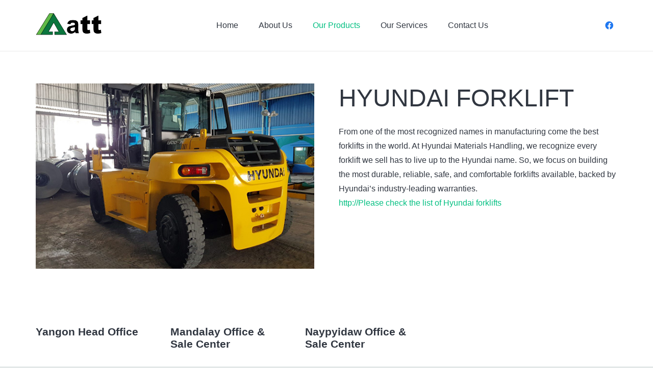

--- FILE ---
content_type: text/html; charset=UTF-8
request_url: https://www.aungtheinthan.com/product/hyundai-forklift/
body_size: 15822
content:
<!DOCTYPE HTML><html
class="" lang="en-US"><head><meta
charset="UTF-8"><title>Hyundai Forklift - Aung Thein Than</title><meta
name="robots" content="max-snippet:-1, max-image-preview:large, max-video-preview:-1"/><link
rel="canonical" href="https://www.aungtheinthan.com/product/hyundai-forklift/" /><meta
property="og:locale" content="en_US" /><meta
property="og:type" content="article" /><meta
property="og:title" content="Hyundai Forklift - Aung Thein Than" /><meta
property="og:description" content="From one of the most recognized names in manufacturing come the best forklifts in the world. At Hyundai Materials Handling, we recognize every forklift we sell has to live up to the Hyundai name. So, we focus on building the most durable, reliable, safe, and comfortable forklifts available, backed by Hyundai’s industry-leading warranties.http://Please check the list of Hyundai forklifts" /><meta
property="og:url" content="https://www.aungtheinthan.com/product/hyundai-forklift/" /><meta
property="og:site_name" content="Aung Thein Than" /><meta
property="og:image" content="https://www.aungtheinthan.com/wp-content/uploads/2019/12/Forklift.jpg" /><meta
property="og:image:secure_url" content="https://www.aungtheinthan.com/wp-content/uploads/2019/12/Forklift.jpg" /><meta
property="og:image:width" content="600" /><meta
property="og:image:height" content="400" /><meta
name="twitter:card" content="summary_large_image" /><meta
name="twitter:description" content="From one of the most recognized names in manufacturing come the best forklifts in the world. At Hyundai Materials Handling, we recognize every forklift we sell has to live up to the Hyundai name. So, we focus on building the most durable, reliable, safe, and comfortable forklifts available, backed by Hyundai’s industry-leading warranties.  http://Please check the list of Hyundai forklifts" /><meta
name="twitter:title" content="Hyundai Forklift - Aung Thein Than" /><meta
name="twitter:image" content="https://www.aungtheinthan.com/wp-content/uploads/2019/12/Forklift.jpg" /><script type='application/ld+json' class='yoast-schema-graph yoast-schema-graph--main'>{"@context":"https://schema.org","@graph":[{"@type":"WebSite","@id":"https://www.aungtheinthan.com/#website","url":"https://www.aungtheinthan.com/","name":"Aung Thein Than","description":"Aung Thein Than is the biggest automobile and machinery distributor in Myanmar.","potentialAction":{"@type":"SearchAction","target":"https://www.aungtheinthan.com/?s={search_term_string}","query-input":"required name=search_term_string"}},{"@type":"ImageObject","@id":"https://www.aungtheinthan.com/product/hyundai-forklift/#primaryimage","url":"https://www.aungtheinthan.com/wp-content/uploads/2019/12/Forklift.jpg","width":600,"height":400},{"@type":"WebPage","@id":"https://www.aungtheinthan.com/product/hyundai-forklift/#webpage","url":"https://www.aungtheinthan.com/product/hyundai-forklift/","inLanguage":"en-US","name":"Hyundai Forklift - Aung Thein Than","isPartOf":{"@id":"https://www.aungtheinthan.com/#website"},"primaryImageOfPage":{"@id":"https://www.aungtheinthan.com/product/hyundai-forklift/#primaryimage"},"datePublished":"2019-12-22T15:18:09+00:00","dateModified":"2019-12-22T15:24:04+00:00"}]}</script><link
rel='dns-prefetch' href='//s.w.org' /><link
rel="alternate" type="application/rss+xml" title="Aung Thein Than &raquo; Feed" href="https://www.aungtheinthan.com/feed/" /><link
rel="alternate" type="application/rss+xml" title="Aung Thein Than &raquo; Comments Feed" href="https://www.aungtheinthan.com/comments/feed/" /><link
rel="alternate" type="application/rss+xml" title="Aung Thein Than &raquo; Hyundai Forklift Comments Feed" href="https://www.aungtheinthan.com/product/hyundai-forklift/feed/" /><meta
name="viewport" content="width=device-width, initial-scale=1"><meta
name="SKYPE_TOOLBAR" content="SKYPE_TOOLBAR_PARSER_COMPATIBLE"><meta
name="theme-color" content="#f2f3f5"><meta
property="og:title" content="Hyundai Forklift"><meta
property="og:type" content="product"><meta
property="og:url" content="https://www.aungtheinthan.com/product/hyundai-forklift/"><meta
property="og:image" itemprop="image" content="https://www.aungtheinthan.com/wp-content/uploads/2019/12/Forklift.jpg"><meta
property="og:description" content="From one of the most recognized names in manufacturing come the best forklifts in the world. At Hyundai Materials Handling, we recognize every forklift we sell has to live up to the Hyundai name. So, we focus on building the most durable, reliable, safe, and comfortable forklifts available, backed by Hyundai’s industry-leading warranties.http://Please check the list of Hyundai forklifts"><script type="text/javascript">/*<![CDATA[*/window._wpemojiSettings={"baseUrl":"https:\/\/s.w.org\/images\/core\/emoji\/12.0.0-1\/72x72\/","ext":".png","svgUrl":"https:\/\/s.w.org\/images\/core\/emoji\/12.0.0-1\/svg\/","svgExt":".svg","source":{"concatemoji":"https:\/\/www.aungtheinthan.com\/wp-includes\/js\/wp-emoji-release.min.js?ver=5.2.21"}};!function(e,a,t){var n,r,o,i=a.createElement("canvas"),p=i.getContext&&i.getContext("2d");function s(e,t){var a=String.fromCharCode;p.clearRect(0,0,i.width,i.height),p.fillText(a.apply(this,e),0,0);e=i.toDataURL();return p.clearRect(0,0,i.width,i.height),p.fillText(a.apply(this,t),0,0),e===i.toDataURL()}function c(e){var t=a.createElement("script");t.src=e,t.defer=t.type="text/javascript",a.getElementsByTagName("head")[0].appendChild(t)}for(o=Array("flag","emoji"),t.supports={everything:!0,everythingExceptFlag:!0},r=0;r<o.length;r++)t.supports[o[r]]=function(e){if(!p||!p.fillText)return!1;switch(p.textBaseline="top",p.font="600 32px Arial",e){case"flag":return s([55356,56826,55356,56819],[55356,56826,8203,55356,56819])?!1:!s([55356,57332,56128,56423,56128,56418,56128,56421,56128,56430,56128,56423,56128,56447],[55356,57332,8203,56128,56423,8203,56128,56418,8203,56128,56421,8203,56128,56430,8203,56128,56423,8203,56128,56447]);case"emoji":return!s([55357,56424,55356,57342,8205,55358,56605,8205,55357,56424,55356,57340],[55357,56424,55356,57342,8203,55358,56605,8203,55357,56424,55356,57340])}return!1}(o[r]),t.supports.everything=t.supports.everything&&t.supports[o[r]],"flag"!==o[r]&&(t.supports.everythingExceptFlag=t.supports.everythingExceptFlag&&t.supports[o[r]]);t.supports.everythingExceptFlag=t.supports.everythingExceptFlag&&!t.supports.flag,t.DOMReady=!1,t.readyCallback=function(){t.DOMReady=!0},t.supports.everything||(n=function(){t.readyCallback()},a.addEventListener?(a.addEventListener("DOMContentLoaded",n,!1),e.addEventListener("load",n,!1)):(e.attachEvent("onload",n),a.attachEvent("onreadystatechange",function(){"complete"===a.readyState&&t.readyCallback()})),(n=t.source||{}).concatemoji?c(n.concatemoji):n.wpemoji&&n.twemoji&&(c(n.twemoji),c(n.wpemoji)))}(window,document,window._wpemojiSettings);/*]]>*/</script><style type="text/css">img.wp-smiley,img.emoji{display:inline !important;border:none !important;box-shadow:none !important;height:1em !important;width:1em !important;margin:0
.07em !important;vertical-align:-0.1em !important;background:none !important;padding:0
!important}</style><link
rel='stylesheet' id='wp-block-library-css'  href="https://www.aungtheinthan.com/wp-includes/css/dist/block-library/style.min.css?ver=5.2.21&amp;189db0&amp;189db0" type='text/css' media='all' /><link
rel='stylesheet' id='wc-block-style-css'  href="https://www.aungtheinthan.com/wp-content/plugins/woocommerce/packages/woocommerce-blocks/build/style.css?ver=2.5.14&amp;189db0&amp;189db0" type='text/css' media='all' /><link
rel='stylesheet' id='rs-plugin-settings-css'  href="https://www.aungtheinthan.com/wp-content/plugins/revslider/public/assets/css/rs6.css?ver=6.1.8&amp;189db0&amp;189db0" type='text/css' media='all' /><style id='rs-plugin-settings-inline-css' type='text/css'>#rs-demo-id{}</style><link
rel='stylesheet' id='photoswipe-css'  href="https://www.aungtheinthan.com/wp-content/plugins/woocommerce/assets/css/photoswipe/photoswipe.min.css?ver=3.9.5&amp;189db0&amp;189db0" type='text/css' media='all' /><link
rel='stylesheet' id='photoswipe-default-skin-css'  href="https://www.aungtheinthan.com/wp-content/plugins/woocommerce/assets/css/photoswipe/default-skin/default-skin.min.css?ver=3.9.5&amp;189db0&amp;189db0" type='text/css' media='all' /><style id='woocommerce-inline-inline-css' type='text/css'>.woocommerce form .form-row
.required{visibility:visible}</style><link
rel='stylesheet' id='us-style-css'  href="https://www.aungtheinthan.com/wp-content/themes/Impreza/css/style.min.css?ver=7.7.1&amp;189db0&amp;189db0" type='text/css' media='all' /><link
rel='stylesheet' id='us-woocommerce-css'  href="https://www.aungtheinthan.com/wp-content/themes/Impreza/common/css/plugins/woocommerce.min.css?ver=7.7.1&amp;189db0&amp;189db0" type='text/css' media='all' /><link
rel='stylesheet' id='us-responsive-css'  href="https://www.aungtheinthan.com/wp-content/themes/Impreza/common/css/responsive.min.css?ver=7.7.1&amp;189db0&amp;189db0" type='text/css' media='all' /><script type='text/javascript' src="https://www.aungtheinthan.com/wp-includes/js/jquery/jquery.js?ver=1.12.4-wp&amp;189db0&amp;189db0"></script><script type='text/javascript' src="https://www.aungtheinthan.com/wp-content/plugins/revslider/public/assets/js/revolution.tools.min.js?ver=6.0&amp;189db0&amp;189db0"></script><script type='text/javascript' src="https://www.aungtheinthan.com/wp-content/plugins/revslider/public/assets/js/rs6.min.js?ver=6.1.8&amp;189db0&amp;189db0"></script><link
rel='https://api.w.org/' href='https://www.aungtheinthan.com/wp-json/' /><link
rel="EditURI" type="application/rsd+xml" title="RSD" href="https://www.aungtheinthan.com/xmlrpc.php?rsd" /><link
rel="wlwmanifest" type="application/wlwmanifest+xml" href="https://www.aungtheinthan.com/wp-includes/wlwmanifest.xml?189db0&amp;189db0" /><meta
name="generator" content="WordPress 5.2.21" /><meta
name="generator" content="WooCommerce 3.9.5" /><link
rel='shortlink' href='https://www.aungtheinthan.com/?p=7829' /><link
rel="alternate" type="application/json+oembed" href="https://www.aungtheinthan.com/wp-json/oembed/1.0/embed?url=https%3A%2F%2Fwww.aungtheinthan.com%2Fproduct%2Fhyundai-forklift%2F" /><link
rel="alternate" type="text/xml+oembed" href="https://www.aungtheinthan.com/wp-json/oembed/1.0/embed?url=https%3A%2F%2Fwww.aungtheinthan.com%2Fproduct%2Fhyundai-forklift%2F&#038;format=xml" /><script>if(!/Android|webOS|iPhone|iPad|iPod|BlackBerry|IEMobile|Opera Mini/i.test(navigator.userAgent)){var root=document.getElementsByTagName('html')[0]
root.className+=" no-touch";}</script><noscript><style>.woocommerce-product-gallery{opacity:1 !important}</style></noscript><style type="text/css">.recentcomments
a{display:inline !important;padding:0
!important;margin:0
!important}</style><meta
name="generator" content="Powered by WPBakery Page Builder - drag and drop page builder for WordPress."/><meta
name="generator" content="Powered by Slider Revolution 6.1.8 - responsive, Mobile-Friendly Slider Plugin for WordPress with comfortable drag and drop interface." /><link
rel="icon" href="https://www.aungtheinthan.com/wp-content/uploads/2019/09/aung-thein-than-new-logo-75x75.png?189db0&amp;189db0" sizes="32x32" /><link
rel="icon" href="https://www.aungtheinthan.com/wp-content/uploads/2019/09/aung-thein-than-new-logo-768x768.png?189db0&amp;189db0" sizes="192x192" /><link
rel="apple-touch-icon-precomposed" href="https://www.aungtheinthan.com/wp-content/uploads/2019/09/aung-thein-than-new-logo-768x768.png?189db0&amp;189db0" /><meta
name="msapplication-TileImage" content="https://www.aungtheinthan.com/wp-content/uploads/2019/09/aung-thein-than-new-logo-768x768.png" /><script type="text/javascript">/*<![CDATA[*/function setREVStartSize(e){try{var pw=document.getElementById(e.c).parentNode.offsetWidth,newh;pw=pw===0||isNaN(pw)?window.innerWidth:pw;e.tabw=e.tabw===undefined?0:parseInt(e.tabw);e.thumbw=e.thumbw===undefined?0:parseInt(e.thumbw);e.tabh=e.tabh===undefined?0:parseInt(e.tabh);e.thumbh=e.thumbh===undefined?0:parseInt(e.thumbh);e.tabhide=e.tabhide===undefined?0:parseInt(e.tabhide);e.thumbhide=e.thumbhide===undefined?0:parseInt(e.thumbhide);e.mh=e.mh===undefined||e.mh==""||e.mh==="auto"?0:parseInt(e.mh,0);if(e.layout==="fullscreen"||e.l==="fullscreen")
newh=Math.max(e.mh,window.innerHeight);else{e.gw=Array.isArray(e.gw)?e.gw:[e.gw];for(var i in e.rl)if(e.gw[i]===undefined||e.gw[i]===0)e.gw[i]=e.gw[i-1];e.gh=e.el===undefined||e.el===""||(Array.isArray(e.el)&&e.el.length==0)?e.gh:e.el;e.gh=Array.isArray(e.gh)?e.gh:[e.gh];for(var i in e.rl)if(e.gh[i]===undefined||e.gh[i]===0)e.gh[i]=e.gh[i-1];var nl=new Array(e.rl.length),ix=0,sl;e.tabw=e.tabhide>=pw?0:e.tabw;e.thumbw=e.thumbhide>=pw?0:e.thumbw;e.tabh=e.tabhide>=pw?0:e.tabh;e.thumbh=e.thumbhide>=pw?0:e.thumbh;for(var i in e.rl)nl[i]=e.rl[i]<window.innerWidth?0:e.rl[i];sl=nl[0];for(var i in nl)if(sl>nl[i]&&nl[i]>0){sl=nl[i];ix=i;}
var m=pw>(e.gw[ix]+e.tabw+e.thumbw)?1:(pw-(e.tabw+e.thumbw))/(e.gw[ix]);newh=(e.type==="carousel"&&e.justify==="true"?e.gh[ix]:(e.gh[ix]*m))+(e.tabh+e.thumbh);}
if(window.rs_init_css===undefined)window.rs_init_css=document.head.appendChild(document.createElement("style"));document.getElementById(e.c).height=newh;window.rs_init_css.innerHTML+="#"+e.c+"_wrapper { height: "+newh+"px }";}catch(e){console.log("Failure at Presize of Slider:"+e)}};/*]]>*/</script><noscript><style>.wpb_animate_when_almost_visible{opacity:1}</style></noscript><style id="us-theme-options-css">/*<![CDATA[*/@font-face{font-display:block;font-style:normal;font-family:"fontawesome";font-weight:900;src:url("https://www.aungtheinthan.com/wp-content/themes/Impreza/fonts/fa-solid-900.woff2?ver=5.13.1") format("woff2"),url("https://www.aungtheinthan.com/wp-content/themes/Impreza/fonts/fa-solid-900.woff?ver=5.13.1") format("woff")}.fas,.fa{font-family:"fontawesome";font-weight:900}@font-face{font-display:block;font-style:normal;font-family:"fontawesome";font-weight:400;src:url("https://www.aungtheinthan.com/wp-content/themes/Impreza/fonts/fa-regular-400.woff2?ver=5.13.1") format("woff2"),url("https://www.aungtheinthan.com/wp-content/themes/Impreza/fonts/fa-regular-400.woff?ver=5.13.1") format("woff")}.far{font-family:"fontawesome";font-weight:400}@font-face{font-display:block;font-style:normal;font-family:"fontawesome";font-weight:300;src:url("https://www.aungtheinthan.com/wp-content/themes/Impreza/fonts/fa-light-300.woff2?ver=5.13.1") format("woff2"),url("https://www.aungtheinthan.com/wp-content/themes/Impreza/fonts/fa-light-300.woff?ver=5.13.1") format("woff")}.fal{font-family:"fontawesome";font-weight:300}@font-face{font-display:block;font-style:normal;font-family:"Font Awesome 5 Duotone";font-weight:900;src:url("https://www.aungtheinthan.com/wp-content/themes/Impreza/fonts/fa-duotone-900.woff2?ver=5.13.1") format("woff2"),url("https://www.aungtheinthan.com/wp-content/themes/Impreza/fonts/fa-duotone-900.woff?ver=5.13.1") format("woff")}.fad{font-family:"Font Awesome 5 Duotone";font-weight:900;position:relative}@font-face{font-display:block;font-style:normal;font-family:"Font Awesome 5 Brands";font-weight:400;src:url("https://www.aungtheinthan.com/wp-content/themes/Impreza/fonts/fa-brands-400.woff2?ver=5.13.1") format("woff2"),url("https://www.aungtheinthan.com/wp-content/themes/Impreza/fonts/fa-brands-400.woff?ver=5.13.1") format("woff")}.fab{font-family:"Font Awesome 5 Brands";font-weight:400}@font-face{font-display:block;font-style:normal;font-family:"Material Icons";font-weight:400;src:url("https://www.aungtheinthan.com/wp-content/themes/Impreza/fonts/material-icons.woff2?ver=5.13.1") format("woff2"),url("https://www.aungtheinthan.com/wp-content/themes/Impreza/fonts/material-icons.woff?ver=5.13.1") format("woff")}.material-icons{font-family:"Material Icons";font-weight:400;font-style:normal;letter-spacing:normal;text-transform:none;display:inline-block;white-space:nowrap;word-wrap:normal;direction:ltr;font-feature-settings:"liga";-moz-osx-font-smoothing:grayscale}.style_phone6-1>*{background-image:url(https://www.aungtheinthan.com/wp-content/themes/Impreza/img/phone-6-black-real.png)}.style_phone6-2>*{background-image:url(https://www.aungtheinthan.com/wp-content/themes/Impreza/img/phone-6-white-real.png)}.style_phone6-3>*{background-image:url(https://www.aungtheinthan.com/wp-content/themes/Impreza/img/phone-6-black-flat.png)}.style_phone6-4>*{background-image:url(https://www.aungtheinthan.com/wp-content/themes/Impreza/img/phone-6-white-flat.png)}.leaflet-default-icon-path{background-image:url(https://www.aungtheinthan.com/wp-content/themes/Impreza/common/css/vendor/images/marker-icon.png)}html, .l-header .widget,.menu-item-object-us_page_block{font-family:Tahoma,Geneva,sans-serif;font-weight:400;font-size:16px;line-height:28px}h1{font-weight:400;font-size:3.0rem;line-height:1.2;letter-spacing:0;margin-bottom:1.5rem;text-transform:uppercase}h2{font-weight:400;font-size:2.0rem;line-height:1.2;letter-spacing:0;margin-bottom:1.5rem}h3{font-weight:400;font-size:1.7rem;line-height:1.2;letter-spacing:0;margin-bottom:1.5rem}.woocommerce-Reviews-title,.widgettitle,.comment-reply-title,h4{font-weight:400;font-size:1.5rem;line-height:1.2;letter-spacing:0;margin-bottom:1.5rem}h5{font-weight:400;font-size:1.4rem;line-height:1.2;letter-spacing:0;margin-bottom:1.5rem}h6{font-weight:400;font-size:1.3rem;line-height:1.2;letter-spacing:0;margin-bottom:1.5rem}@media (max-width:767px){html{font-size:16px;line-height:28px}h1{font-size:3.0rem}h1.vc_custom_heading:not([class*="us_custom_"]){font-size:3.0rem!important}h2{font-size:2.0rem}h2.vc_custom_heading:not([class*="us_custom_"]){font-size:2.0rem!important}h3{font-size:1.7rem}h3.vc_custom_heading:not([class*="us_custom_"]){font-size:1.7rem!important}h4,.woocommerce-Reviews-title,.widgettitle,.comment-reply-title{font-size:1.5rem}h4.vc_custom_heading:not([class*="us_custom_"]){font-size:1.5rem!important}h5{font-size:1.4rem}h5.vc_custom_heading:not([class*="us_custom_"]){font-size:1.4rem!important}h6{font-size:1.3rem}h6.vc_custom_heading:not([class*="us_custom_"]){font-size:1.3rem!important}}body{background:#e3e8e8}body,.l-header.pos_fixed{min-width:1300px}.l-canvas.type_boxed, .l-canvas.type_boxed .l-subheader,.l-canvas.type_boxed~.l-footer{max-width:1300px}.l-subheader-h, .l-section-h, .l-main .aligncenter,.w-tabs-section-content-h{max-width:1140px}.post-password-form{max-width:calc(1140px + 5rem)}@media screen and (max-width:1220px){.l-main
.aligncenter{max-width:calc(100vw - 5rem)}}@media screen and (min-width:1220px){.l-main
.alignfull{margin-left:calc(570px - 50vw);margin-right:calc(570px - 50vw)}}.wpb_text_column:not(:last-child){margin-bottom:1.5rem}@media (max-width:767px){.l-canvas{overflow:hidden}.g-cols.reversed{flex-direction:column-reverse}.g-cols>div:not([class*=" vc_col-"]){width:100%;margin:0
0 1.5rem}.g-cols.type_boxes>div,.g-cols.reversed>div:first-child,.g-cols:not(.reversed)>div:last-child,.g-cols>div.has-fill{margin-bottom:0}.g-cols.type_default>.wpb_column.stretched{margin-left:-1rem;margin-right:-1rem;width:auto}.g-cols.type_boxes>.wpb_column.stretched{margin-left:-2.5rem;margin-right:-2.5rem;width:auto}.align_center_xs, .align_center_xs .w-socials{text-align:center}.align_center_xs .w-hwrapper>*{margin:0.5rem 0;width:100%}}@media (min-width:768px){.l-section.for_sidebar.at_left>div>.g-cols{flex-direction:row-reverse}.vc_column-inner.type_sticky>.wpb_wrapper{position:-webkit-sticky;position:sticky}}@media screen and (min-width:1220px){.g-cols.type_default>.wpb_column.stretched:first-of-type{margin-left:calc(570px + 1.5rem - 50vw)}.g-cols.type_default>.wpb_column.stretched:last-of-type{margin-right:calc(570px + 1.5rem - 50vw)}.g-cols.type_boxes>.wpb_column.stretched:first-of-type{margin-left:calc(570px - 50vw)}.g-cols.type_boxes>.wpb_column.stretched:last-of-type{margin-right:calc(570px - 50vw)}}button[type="submit"]:not(.w-btn),input[type="submit"]{font-size:16px;line-height:1.2!important;font-weight:700;font-style:normal;text-transform:none;letter-spacing:0em;border-radius:0.3em;padding:0.8em 1.8em;box-shadow:0 0em 0em rgba(0,0,0,0.2);background:#50e9e4;border-color:transparent;color:#ffffff!important}button[type="submit"]:not(.w-btn):before,input[type="submit"]{border-width:0px}.no-touch button[type="submit"]:not(.w-btn):hover,.no-touch input[type="submit"]:hover{box-shadow:0 0em 0em rgba(0,0,0,0.2);background:#8b49ba;border-color:transparent;color:#ffffff!important}.woocommerce .button.alt, .woocommerce .button.checkout, .woocommerce .button.add_to_cart_button,.us-nav-style_1>*,.navstyle_1>.owl-nav div,.us-btn-style_1{font-family:Tahoma,Geneva,sans-serif;font-size:16px;line-height:1.2!important;font-weight:700;font-style:normal;text-transform:none;letter-spacing:0em;border-radius:0.3em;padding:0.8em 1.8em;background:#50e9e4;border-color:transparent;color:#ffffff!important;box-shadow:0 0em 0em rgba(0,0,0,0.2)}.woocommerce .button.alt:before, .woocommerce .button.checkout:before, .woocommerce .button.add_to_cart_button:before,.us-nav-style_1>*:before,.us-btn-style_1:before{border-width:0px}.no-touch .woocommerce .button.alt:hover, .no-touch .woocommerce .button.checkout:hover, .no-touch .woocommerce .button.add_to_cart_button:hover,.no-touch .us-nav-style_1>span.current,.no-touch .us-nav-style_1>a:hover,.no-touch .navstyle_1>.owl-nav div:hover,.no-touch .us-btn-style_1:hover{box-shadow:0 0em 0em rgba(0,0,0,0.2);background:#8b49ba;border-color:transparent;color:#ffffff!important}.us-nav-style_1>*{min-width:calc(1.2em + 2 * 0.8em)}.woocommerce .button, .woocommerce .actions .button,.us-nav-style_2>*,.navstyle_2>.owl-nav div,.us-btn-style_2{font-family:Tahoma,Geneva,sans-serif;font-size:16px;line-height:1.2!important;font-weight:700;font-style:normal;text-transform:none;letter-spacing:0em;border-radius:0.3em;padding:0.8em 1.8em;background:#38f292;border-color:transparent;color:#333333!important;box-shadow:0 0em 0em rgba(0,0,0,0.2)}.woocommerce .button:before, .woocommerce .actions .button:before,.us-nav-style_2>*:before,.us-btn-style_2:before{border-width:0px}.no-touch .woocommerce .button:hover, .no-touch .woocommerce .actions .button:hover,.no-touch .us-nav-style_2>span.current,.no-touch .us-nav-style_2>a:hover,.no-touch .navstyle_2>.owl-nav div:hover,.no-touch .us-btn-style_2:hover{box-shadow:0 0em 0em rgba(0,0,0,0.2);background:#11d1f7;border-color:transparent;color:#ffffff!important}.us-nav-style_2>*{min-width:calc(1.2em + 2 * 0.8em)}.w-filter.state_desktop.style_drop_default .w-filter-item-title,.select2-selection,select,textarea,input:not([type="submit"]),.w-form-checkbox,.w-form-radio{font-size:1rem;font-weight:400;letter-spacing:0em;border-width:0px;border-radius:0.3rem;background:#f2f3f5;border-color:#e1e5e8;color:#303640;box-shadow:0px 1px 0px 0px rgba(0,0,0,0.08) inset}body .select2-dropdown{background:#f2f3f5;color:#303640}.w-filter.state_desktop.style_drop_default .w-filter-item-title,.select2-selection,select,input:not([type="submit"]){min-height:2.8rem;line-height:2.8rem;padding:0
0.8rem}select{height:2.8rem}textarea{padding:calc(2.8rem/2 + 0px - 0.7em) 0.8rem}.w-filter.state_desktop.style_drop_default .w-filter-item-title:focus,.select2-container--open .select2-selection,select:focus,textarea:focus,input:not([type="submit"]):focus,input:focus+.w-form-checkbox,input:focus+.w-form-radio{box-shadow:0px 0px 0px 2px #00bf80}.woocommerce-ordering:after,.woocommerce-select:after,.widget_product_search form:after,.w-filter-item[data-ui_type="dropdown"] .w-filter-item-values:after,.w-filter.state_desktop.style_drop_default .w-filter-item-title:after,.select2-selection__arrow:after,.w-search-form-btn,.widget_search form:after,.w-form-row-field:after{font-size:1rem;margin:0
0.8rem;color:#303640}.w-form-row-field>i{font-size:1rem;top:calc(2.8rem/2);margin:0px;padding:0
0.8rem;color:#303640}.w-form-row.with_icon input,.w-form-row.with_icon textarea,.w-form-row.with_icon
select{padding-left:calc(1.8em + 0.8rem)}.w-form-row.move_label .w-form-row-label{font-size:1rem;top:calc(2.8rem/2 + 0px - 0.7em);margin:0
0.8rem;background-color:#f2f3f5;color:#303640}.w-form-row.with_icon.move_label .w-form-row-label{margin-left:calc(1.6em+0.8rem)}a,button,input[type="submit"],.ui-slider-handle{outline:none!important}.w-toplink,.w-header-show{background:rgba(0,0,0,0.3)}body{-webkit-tap-highlight-color:rgba(0,191,128,0.2)}.has-content-bg-background-color, body.us_iframe, .l-preloader, .l-canvas, .l-footer, .l-popup-box-content, .l-cookie, .g-filters.style_1 .g-filters-item.active, .w-filter.state_mobile .w-filter-list, .w-filter.state_desktop[class*="style_drop_"] .w-filter-item-values, .w-pricing-item-h, .w-tabs.style_default .w-tabs-item.active, .no-touch .w-tabs.style_default .w-tabs-item.active:hover, .w-tabs.style_modern .w-tabs-item:after, .w-tabs.style_timeline .w-tabs-item, .w-tabs.style_timeline .w-tabs-section-header-h, .leaflet-popup-content-wrapper, .leaflet-popup-tip, .w-cart-dropdown, .woocommerce-tabs .tabs li.active, .no-touch .woocommerce-tabs .tabs li.active:hover, .woocommerce .shipping-calculator-form, .woocommerce #payment .payment_box,.select2-dropdown,.wpml-ls-statics-footer{background:#fff}.woocommerce #payment .payment_methods li>input:checked + label, .woocommerce
.blockUI.blockOverlay{background:#ffffff!important}.has-content-bg-color, .w-iconbox.style_circle.color_contrast .w-iconbox-icon{color:#fff}.has-content-bg-alt-background-color, .w-actionbox.color_light, .g-filters.style_1, .g-filters.style_2 .g-filters-item.active, .w-filter.state_desktop.style_switch_default .w-filter-item-value.selected, .w-flipbox-front, .w-grid-none, .w-ibanner, .w-iconbox.style_circle.color_light .w-iconbox-icon, .w-pricing.style_simple .w-pricing-item-header, .w-pricing.style_cards .w-pricing-item-header, .w-pricing.style_flat .w-pricing-item-h, .w-progbar-bar, .w-progbar.style_3 .w-progbar-bar:before, .w-progbar.style_3 .w-progbar-bar-count, .w-socials.style_solid .w-socials-item-link, .w-tabs.style_default .w-tabs-list, .w-tabs.style_timeline.zephyr .w-tabs-item, .w-tabs.style_timeline.zephyr .w-tabs-section-header-h, .no-touch .l-main .widget_nav_menu a:hover, .no-touch .navstyle_circle.navpos_outside>.owl-nav div:hover, .no-touch .navstyle_block.navpos_outside>.owl-nav div:hover, .woocommerce .quantity .plus, .woocommerce .quantity .minus, .woocommerce-tabs .tabs, .woocommerce .cart_totals, .woocommerce-checkout #order_review, .woocommerce-table--order-details, .woocommerce ul.order_details, .widget_layered_nav li a:before, .smile-icon-timeline-wrap .timeline-wrapper .timeline-block, .smile-icon-timeline-wrap .timeline-feature-item.feat-item, .wpml-ls-legacy-dropdown a, .wpml-ls-legacy-dropdown-click a, .tablepress .row-hover tr:hover
td{background:#f2f3f5}.timeline-wrapper .timeline-post-right .ult-timeline-arrow l, .timeline-wrapper .timeline-post-left .ult-timeline-arrow l, .timeline-feature-item.feat-item .ult-timeline-arrow
l{border-color:#f2f3f5}.has-content-bg-alt-color{color:#f2f3f5}hr, td, th, .l-section, .vc_column_container, .vc_column-inner, .w-comments .children, .w-image, .w-pricing-item-h, .w-profile, .w-sharing-item, .w-tabs-list, .w-tabs-section, .widget_calendar #calendar_wrap, .l-main .widget_nav_menu .menu, .l-main .widget_nav_menu .menu-item a, .woocommerce .login, .woocommerce .track_order, .woocommerce .checkout_coupon, .woocommerce .lost_reset_password, .woocommerce .register, .woocommerce .cart.variations_form, .woocommerce .commentlist .comment-text, .woocommerce .comment-respond, .woocommerce .related, .woocommerce .upsells, .woocommerce .cross-sells, .woocommerce .checkout #order_review, .widget_price_filter .ui-slider-handle, .smile-icon-timeline-wrap .timeline-line{border-color:#e1e5e8}.has-content-border-color, .w-separator.color_border, .w-iconbox.color_light .w-iconbox-icon{color:#e1e5e8}.has-content-border-background-color, .w-flipbox-back, .w-iconbox.style_circle.color_light .w-iconbox-icon, .no-touch .woocommerce .quantity .plus:hover, .no-touch .woocommerce .quantity .minus:hover, .no-touch .woocommerce #payment .payment_methods li>label:hover, .widget_price_filter .ui-slider:before, .no-touch .wpml-ls-sub-menu a:hover{background:#e1e5e8}.w-iconbox.style_outlined.color_light .w-iconbox-icon, .w-socials.style_outlined .w-socials-item-link,.pagination>:not(.custom)>.page-numbers{box-shadow:0 0 0 2px #e1e5e8 inset}.has-content-heading-color, .l-cookie, h1, h2, h3, h4, h5, h6, .woocommerce .product .price, .w-counter.color_heading .w-counter-value{color:#303640}.has-content-heading-background-color, .w-progbar.color_heading .w-progbar-bar-h{background:#303640}.l-canvas, .l-footer, .l-popup-box-content, .w-ibanner, .w-filter.state_mobile .w-filter-list, .w-filter.state_desktop[class*="style_drop_"] .w-filter-item-values, .w-iconbox.color_light.style_circle .w-iconbox-icon, .w-tabs.style_timeline .w-tabs-item, .w-tabs.style_timeline .w-tabs-section-header-h,.leaflet-popup-content-wrapper,.leaflet-popup-tip,.w-cart-dropdown,.select2-dropdown,.has-content-text-color{color:#303640}.has-content-text-background-color, .w-iconbox.style_circle.color_contrast .w-iconbox-icon, .w-scroller-dot
span{background:#303640}.w-iconbox.style_outlined.color_contrast .w-iconbox-icon{box-shadow:0 0 0 2px #303640 inset}.w-scroller-dot
span{box-shadow:0 0 0 2px #303640}a{color:#00bf80}.no-touch a:hover, .no-touch .tablepress .sorting:hover, .no-touch .post_navigation.layout_simple a:hover .post_navigation-item-title{color:#3bf}.no-touch .w-cart-dropdown a:not(.button):hover{color:#33bbff!important}.has-content-primary-color, .g-preloader, .l-main .w-contacts-item:before, .w-counter.color_primary .w-counter-value, .g-filters.style_1 .g-filters-item.active, .g-filters.style_3 .g-filters-item.active, .w-filter.state_desktop.style_switch_trendy .w-filter-item-value.selected, .w-iconbox.color_primary .w-iconbox-icon, .w-post-elm .w-post-slider-trigger:hover, .w-separator.color_primary, .w-sharing.type_outlined.color_primary .w-sharing-item, .no-touch .w-sharing.type_simple.color_primary .w-sharing-item:hover .w-sharing-icon, .w-tabs.style_default .w-tabs-item.active, .w-tabs.style_trendy .w-tabs-item.active, .w-tabs-section.active:not(.has_text_color) .w-tabs-section-header, .tablepress .sorting_asc, .tablepress .sorting_desc, .price>ins, .star-rating span:before, .woocommerce-tabs .tabs li.active, .no-touch .woocommerce-tabs .tabs li.active:hover, .woocommerce #payment .payment_methods li>input:checked+label,.highlight_primary{color:#00bf80}.has-content-primary-background-color, .l-section.color_primary, .us-btn-style_badge, .no-touch .post_navigation.layout_sided a:hover .post_navigation-item-arrow, .highlight_primary_bg, .w-actionbox.color_primary, .no-touch .g-filters.style_1 .g-filters-item:hover, .no-touch .g-filters.style_2 .g-filters-item:hover, .no-touch .w-filter.state_desktop.style_switch_default .w-filter-item-value:hover, .w-comments-item.bypostauthor .w-comments-item-author span, .w-filter-opener:after, .w-grid .with_quote_icon, .w-iconbox.style_circle.color_primary .w-iconbox-icon, .no-touch .w-iconbox.style_circle .w-iconbox-icon:before, .no-touch .w-iconbox.style_outlined .w-iconbox-icon:before, .no-touch .w-person-links-item:before, .w-pricing.style_simple .type_featured .w-pricing-item-header, .w-pricing.style_cards .type_featured .w-pricing-item-header, .w-pricing.style_flat .type_featured .w-pricing-item-h, .w-progbar.color_primary .w-progbar-bar-h, .w-sharing.type_solid.color_primary .w-sharing-item, .w-sharing.type_fixed.color_primary .w-sharing-item, .w-sharing.type_outlined.color_primary .w-sharing-item:before, .no-touch .w-sharing-tooltip .w-sharing-item:hover, .w-socials-item-link-hover, .w-tabs-list-bar, .w-tabs.style_modern .w-tabs-list, .w-tabs.style_timeline .w-tabs-item:before, .w-tabs.style_timeline .w-tabs-section-header-h:before, .no-touch .w-header-show:hover, .no-touch .w-toplink.active:hover, .no-touch .pagination>:not(.custom)>.page-numbers:before, .pagination>:not(.custom)>.page-numbers.current, .l-main .widget_nav_menu .menu-item.current-menu-item>a, .rsThumb.rsNavSelected, p.demo_store, .woocommerce .onsale, .widget_price_filter .ui-slider-range, .widget_layered_nav li.chosen a:before,.select2-results__option--highlighted{background:#00bf80}.w-tabs.style_default .w-tabs-item.active, .woocommerce-product-gallery li img, .woocommerce-tabs .tabs li.active, .no-touch .woocommerce-tabs .tabs li.active:hover, .owl-dot.active span, .rsBullet.rsNavSelected
span{border-color:#00bf80}.l-main .w-contacts-item:before, .w-iconbox.color_primary.style_outlined .w-iconbox-icon, .w-sharing.type_outlined.color_primary .w-sharing-item, .w-tabs.style_timeline .w-tabs-item, .w-tabs.style_timeline .w-tabs-section-header-h{box-shadow:0 0 0 2px #00bf80 inset}.has-content-secondary-color, .w-counter.color_secondary .w-counter-value, .w-iconbox.color_secondary .w-iconbox-icon, .w-separator.color_secondary, .w-sharing.type_outlined.color_secondary .w-sharing-item, .no-touch .w-sharing.type_simple.color_secondary .w-sharing-item:hover .w-sharing-icon,.highlight_secondary{color:#3bf}.has-content-secondary-background-color, .l-section.color_secondary, .w-actionbox.color_secondary, .no-touch .us-btn-style_badge:hover, .w-iconbox.style_circle.color_secondary .w-iconbox-icon, .w-progbar.color_secondary .w-progbar-bar-h, .w-sharing.type_solid.color_secondary .w-sharing-item, .w-sharing.type_fixed.color_secondary .w-sharing-item, .w-sharing.type_outlined.color_secondary .w-sharing-item:before,.highlight_secondary_bg{background:#3bf}.w-iconbox.color_secondary.style_outlined .w-iconbox-icon, .w-sharing.type_outlined.color_secondary .w-sharing-item{box-shadow:0 0 0 2px #3bf inset}.has-content-faded-color, blockquote:before, .w-form-row-description, .l-main .post-author-website, .l-main .w-profile-link.for_logout, .l-main .widget_tag_cloud, .l-main .widget_product_tag_cloud,.highlight_faded{color:#7c8491}.has-content-faded-background-color{background:#7c8491}.l-section.color_alternate, .color_alternate .g-filters.style_1 .g-filters-item.active, .color_alternate .w-pricing-item-h, .color_alternate .w-tabs.style_default .w-tabs-item.active, .color_alternate .w-tabs.style_modern .w-tabs-item:after, .no-touch .color_alternate .w-tabs.style_default .w-tabs-item.active:hover, .color_alternate .w-tabs.style_timeline .w-tabs-item, .color_alternate .w-tabs.style_timeline .w-tabs-section-header-h{background:#f2f3f5}.color_alternate .w-iconbox.style_circle.color_contrast .w-iconbox-icon{color:#f2f3f5}.color_alternate .g-filters.style_1, .color_alternate .g-filters.style_2 .g-filters-item.active, .color_alternate .w-filter.state_desktop.style_switch_default .w-filter-item-value.selected, .color_alternate .w-grid-none, .color_alternate .w-iconbox.style_circle.color_light .w-iconbox-icon, .color_alternate .w-pricing.style_simple .w-pricing-item-header, .color_alternate .w-pricing.style_cards .w-pricing-item-header, .color_alternate .w-pricing.style_flat .w-pricing-item-h, .color_alternate .w-progbar-bar, .color_alternate .w-socials.style_solid .w-socials-item-link, .color_alternate .w-tabs.style_default .w-tabs-list, .color_alternate
.ginput_container_creditcard{background:#fff}.l-section.color_alternate, .color_alternate td, .color_alternate th, .color_alternate .vc_column_container, .color_alternate .vc_column-inner, .color_alternate .w-comments .children, .color_alternate .w-image, .color_alternate .w-pricing-item-h, .color_alternate .w-profile, .color_alternate .w-sharing-item, .color_alternate .w-tabs-list, .color_alternate .w-tabs-section{border-color:#d7dde0}.color_alternate .w-separator.color_border, .color_alternate .w-iconbox.color_light .w-iconbox-icon{color:#d7dde0}.color_alternate .w-iconbox.style_circle.color_light .w-iconbox-icon{background:#d7dde0}.color_alternate .w-iconbox.style_outlined.color_light .w-iconbox-icon, .color_alternate .w-socials.style_outlined .w-socials-item-link, .color_alternate .pagination>:not(.custom)>.page-numbers{box-shadow:0 0 0 2px #d7dde0 inset}.l-section.color_alternate h1, .l-section.color_alternate h2, .l-section.color_alternate h3, .l-section.color_alternate h4, .l-section.color_alternate h5, .l-section.color_alternate h6, .color_alternate .w-counter.color_heading .w-counter-value{color:#303640}.color_alternate .w-progbar.color_heading .w-progbar-bar-h{background:#303640}.l-section.color_alternate, .color_alternate .w-iconbox.color_contrast .w-iconbox-icon, .color_alternate .w-iconbox.color_light.style_circle .w-iconbox-icon, .color_alternate .w-tabs.style_timeline .w-tabs-item, .color_alternate .w-tabs.style_timeline .w-tabs-section-header-h{color:#303640}.color_alternate .w-iconbox.style_circle.color_contrast .w-iconbox-icon{background:#303640}.color_alternate .w-iconbox.style_outlined.color_contrast .w-iconbox-icon{box-shadow:0 0 0 2px #303640 inset}.color_alternate
a{color:#00bf80}.no-touch .color_alternate a:hover{color:#3bf}.color_alternate .highlight_primary, .l-main .color_alternate .w-contacts-item:before, .color_alternate .w-counter.color_primary .w-counter-value, .color_alternate .g-preloader, .color_alternate .g-filters.style_1 .g-filters-item.active, .color_alternate .g-filters.style_3 .g-filters-item.active, .color_alternate .w-filter.state_desktop.style_switch_trendy .w-filter-item-value.selected, .color_alternate .w-iconbox.color_primary .w-iconbox-icon, .color_alternate .w-separator.color_primary, .color_alternate .w-tabs.style_default .w-tabs-item.active, .color_alternate .w-tabs.style_trendy .w-tabs-item.active, .color_alternate .w-tabs-section.active:not(.has_text_color) .w-tabs-section-header{color:#00bf80}.color_alternate .highlight_primary_bg, .color_alternate .w-actionbox.color_primary, .no-touch .color_alternate .g-filters.style_1 .g-filters-item:hover, .no-touch .color_alternate .g-filters.style_2 .g-filters-item:hover, .no-touch .color_alternate .w-filter.state_desktop.style_switch_default .w-filter-item-value:hover, .color_alternate .w-iconbox.style_circle.color_primary .w-iconbox-icon, .no-touch .color_alternate .w-iconbox.style_circle .w-iconbox-icon:before, .no-touch .color_alternate .w-iconbox.style_outlined .w-iconbox-icon:before, .color_alternate .w-pricing.style_simple .type_featured .w-pricing-item-header, .color_alternate .w-pricing.style_cards .type_featured .w-pricing-item-header, .color_alternate .w-pricing.style_flat .type_featured .w-pricing-item-h, .color_alternate .w-progbar.color_primary .w-progbar-bar-h, .color_alternate .w-tabs.style_modern .w-tabs-list, .color_alternate .w-tabs.style_trendy .w-tabs-item:after, .color_alternate .w-tabs.style_timeline .w-tabs-item:before, .color_alternate .w-tabs.style_timeline .w-tabs-section-header-h:before, .no-touch .color_alternate .pagination>:not(.custom)>.page-numbers:before, .color_alternate .pagination>:not(.custom)>.page-numbers.current{background:#00bf80}.color_alternate .w-tabs.style_default .w-tabs-item.active, .no-touch .color_alternate .w-tabs.style_default .w-tabs-item.active:hover{border-color:#00bf80}.l-main .color_alternate .w-contacts-item:before, .color_alternate .w-iconbox.color_primary.style_outlined .w-iconbox-icon, .color_alternate .w-tabs.style_timeline .w-tabs-item, .color_alternate .w-tabs.style_timeline .w-tabs-section-header-h{box-shadow:0 0 0 2px #00bf80 inset}.color_alternate .highlight_secondary, .color_alternate .w-counter.color_secondary .w-counter-value, .color_alternate .w-iconbox.color_secondary .w-iconbox-icon, .color_alternate .w-separator.color_secondary{color:#3bf}.color_alternate .highlight_secondary_bg, .color_alternate .w-actionbox.color_secondary, .color_alternate .w-iconbox.style_circle.color_secondary .w-iconbox-icon, .color_alternate .w-progbar.color_secondary .w-progbar-bar-h{background:#3bf}.color_alternate .w-iconbox.color_secondary.style_outlined .w-iconbox-icon{box-shadow:0 0 0 2px #3bf inset}.color_alternate .highlight_faded, .color_alternate .w-profile-link.for_logout{color:#7c8491}.color_footer-top{background:#434955}.color_footer-top .w-socials.style_solid .w-socials-item-link{background:#303640}.color_footer-top, .color_footer-top td, .color_footer-top th, .color_footer-top .vc_column_container, .color_footer-top .vc_column-inner, .color_footer-top .w-image, .color_footer-top .w-pricing-item-h, .color_footer-top .w-profile, .color_footer-top .w-sharing-item, .color_footer-top .w-tabs-list, .color_footer-top .w-tabs-section{border-color:#545a66}.color_footer-top .w-separator.color_border{color:#545a66}.color_footer-top .w-socials.style_outlined .w-socials-item-link{box-shadow:0 0 0 2px #545a66 inset}.color_footer-top{color:#aab2bd}.color_footer-top
a{color:#d7dde0}.no-touch .color_footer-top a:hover{color:#3bf}.color_footer-bottom{background:#545a66}.color_footer-bottom .w-socials.style_solid .w-socials-item-link{background:#434955}.color_footer-bottom, .color_footer-bottom td, .color_footer-bottom th, .color_footer-bottom .vc_column_container, .color_footer-bottom .vc_column-inner, .color_footer-bottom .w-image, .color_footer-bottom .w-pricing-item-h, .color_footer-bottom .w-profile, .color_footer-bottom .w-sharing-item, .color_footer-bottom .w-tabs-list, .color_footer-bottom .w-tabs-section{border-color:#676f7c}.color_footer-bottom .w-separator.color_border{color:#676f7c}.color_footer-bottom .w-socials.style_outlined .w-socials-item-link{box-shadow:0 0 0 2px #676f7c inset}.color_footer-bottom{color:#d7dde0}.color_footer-bottom
a{color:#fff}.no-touch .color_footer-bottom a:hover{color:#3bf}.woocommerce-product-gallery--columns-4
li{width:25.000%}.woocommerce-product-gallery
ol{margin:2px
-2px 0}.woocommerce-product-gallery ol>li{padding:2px}/*]]>*/</style><style id="us-header-css">.l-subheader.at_middle, .l-subheader.at_middle .w-dropdown-list, .l-subheader.at_middle .type_mobile .w-nav-list.level_1{background:#fff;color:#303640}.no-touch .l-subheader.at_middle a:hover, .no-touch .l-header.bg_transparent .l-subheader.at_middle .w-dropdown.opened a:hover{color:#00bf80}.l-header.bg_transparent:not(.sticky) .l-subheader.at_middle{background:transparent;color:#fff}.no-touch .l-header.bg_transparent:not(.sticky) .at_middle .w-cart-link:hover, .no-touch .l-header.bg_transparent:not(.sticky) .at_middle .w-text a:hover, .no-touch .l-header.bg_transparent:not(.sticky) .at_middle .w-html a:hover, .no-touch .l-header.bg_transparent:not(.sticky) .at_middle .w-nav>a:hover, .no-touch .l-header.bg_transparent:not(.sticky) .at_middle .w-menu a:hover, .no-touch .l-header.bg_transparent:not(.sticky) .at_middle .w-search>a:hover, .no-touch .l-header.bg_transparent:not(.sticky) .at_middle .w-dropdown a:hover, .no-touch .l-header.bg_transparent:not(.sticky) .at_middle .type_desktop .menu-item.level_1:hover>a{color:#fff}.header_ver .l-header{background:#fff;color:#303640}@media (min-width:900px){.hidden_for_default{display:none!important}.l-subheader.at_top{display:none}.l-subheader.at_bottom{display:none}.l-header{position:relative;z-index:111;width:100%}.l-subheader{margin:0
auto}.l-subheader.width_full{padding-left:1.5rem;padding-right:1.5rem}.l-subheader-h{display:flex;align-items:center;position:relative;margin:0
auto;height:inherit}.w-header-show{display:none}.l-header.pos_fixed{position:fixed;left:0}.l-header.pos_fixed:not(.notransition) .l-subheader{transition-property:transform, background, box-shadow, line-height, height;transition-duration:0.3s;transition-timing-function:cubic-bezier(.78,.13,.15,.86)}.header_hor .l-header.sticky_auto_hide{transition:transform 0.3s cubic-bezier(.78,.13,.15,.86) 0.1s}.header_hor .l-header.sticky_auto_hide.down{transform:translateY(-100%);overflow:hidden}.l-header.bg_transparent:not(.sticky) .l-subheader{box-shadow:none!important;background:none}.l-header.bg_transparent~.l-main .l-section.width_full.height_auto:first-child>.l-section-h{padding-top:0!important;padding-bottom:0!important}.l-header.pos_static.bg_transparent{position:absolute;left:0}.l-subheader.width_full .l-subheader-h{max-width:none!important}.headerinpos_above .l-header.pos_fixed{overflow:hidden;transition:transform 0.3s;transform:translate3d(0,-100%,0)}.headerinpos_above .l-header.pos_fixed.sticky{overflow:visible;transform:none}.headerinpos_above .l-header.pos_fixed~.l-section>.l-section-h, .headerinpos_above .l-header.pos_fixed~.l-main .l-section:first-of-type>.l-section-h{padding-top:0!important}.l-header.shadow_thin .l-subheader.at_middle, .l-header.shadow_thin .l-subheader.at_bottom, .l-header.shadow_none.sticky .l-subheader.at_middle, .l-header.shadow_none.sticky .l-subheader.at_bottom{box-shadow:0 1px 0 rgba(0,0,0,0.08)}.l-header.shadow_wide .l-subheader.at_middle, .l-header.shadow_wide .l-subheader.at_bottom{box-shadow:0 3px 5px -1px rgba(0,0,0,0.1), 0 2px 1px -1px rgba(0,0,0,0.05)}.header_hor .l-subheader-cell>.w-cart{margin-left:0;margin-right:0}.l-header:before{content:'60'}.l-subheader.at_top{line-height:40px;height:40px}.l-header.sticky .l-subheader.at_top{line-height:40px;height:40px}.l-subheader.at_middle{line-height:100px;height:100px}.l-header.sticky .l-subheader.at_middle{line-height:60px;height:60px}.l-subheader.at_bottom{line-height:50px;height:50px}.l-header.sticky .l-subheader.at_bottom{line-height:50px;height:50px}.l-subheader.with_centering .l-subheader-cell.at_left, .l-subheader.with_centering .l-subheader-cell.at_right{flex-basis:100px}.l-header.pos_fixed~.l-main>.l-section:first-of-type>.l-section-h, .headerinpos_below .l-header.pos_fixed~.l-main>.l-section:nth-of-type(2)>.l-section-h,.l-header.pos_static.bg_transparent~.l-main>.l-section:first-of-type>.l-section-h{padding-top:100px}.headerinpos_bottom .l-header.pos_fixed~.l-main>.l-section:first-of-type>.l-section-h{padding-bottom:100px}.l-header.bg_transparent~.l-main .l-section.valign_center:first-of-type>.l-section-h{top:-50px}.headerinpos_bottom .l-header.pos_fixed.bg_transparent~.l-main .l-section.valign_center:first-of-type>.l-section-h{top:50px}.menu-item-object-us_page_block{max-height:calc(100vh - 100px)}.l-header.pos_fixed:not(.down)~.l-main .l-section.type_sticky{top:60px}.admin-bar .l-header.pos_fixed:not(.down)~.l-main .l-section.type_sticky{top:92px}.l-header.pos_fixed.sticky:not(.down)~.l-main .l-section.type_sticky:first-of-type>.l-section-h{padding-top:60px}.l-header.pos_fixed~.l-main .vc_column-inner.type_sticky>.wpb_wrapper{top:calc(60px + 4rem)}.l-header.pos_fixed~.l-main .woocommerce .cart-collaterals, .l-header.pos_fixed~.l-main .woocommerce-checkout
#order_review{top:60px}.l-header.pos_static.bg_solid~.l-main .l-section.height_full:first-of-type{min-height:calc(100vh - 100px)}.admin-bar .l-header.pos_static.bg_solid~.l-main .l-section.height_full:first-of-type{min-height:calc(100vh - 132px)}.l-header.pos_fixed:not(.sticky_auto_hide)~.l-main .l-section.height_full:not(:first-of-type){min-height:calc(100vh - 60px)}.admin-bar .l-header.pos_fixed:not(.sticky_auto_hide)~.l-main .l-section.height_full:not(:first-of-type){min-height:calc(100vh - 92px)}.headerinpos_below .l-header.pos_fixed:not(.sticky){position:absolute;top:100%}.headerinpos_bottom .l-header.pos_fixed:not(.sticky){position:absolute;bottom:0}.headerinpos_below .l-header.pos_fixed~.l-main>.l-section:first-of-type>.l-section-h, .headerinpos_bottom .l-header.pos_fixed~.l-main>.l-section:first-of-type>.l-section-h{padding-top:0!important}.headerinpos_below .l-header.pos_fixed~.l-main .l-section.height_full:nth-of-type(2){min-height:100vh}.admin-bar.headerinpos_below .l-header.pos_fixed~.l-main .l-section.height_full:nth-of-type(2){min-height:calc(100vh - 32px)}.headerinpos_bottom .l-header.pos_fixed:not(.sticky) .w-cart-dropdown, .headerinpos_bottom .l-header.pos_fixed:not(.sticky) .w-nav.type_desktop .w-nav-list.level_2{bottom:100%;transform-origin:0 100%}.headerinpos_bottom .l-header.pos_fixed:not(.sticky) .w-nav.type_mobile.m_layout_dropdown .w-nav-list.level_1{top:auto;bottom:100%;box-shadow:0 -3px 3px rgba(0,0,0,0.1)}.headerinpos_bottom .l-header.pos_fixed:not(.sticky) .w-nav.type_desktop .w-nav-list.level_3, .headerinpos_bottom .l-header.pos_fixed:not(.sticky) .w-nav.type_desktop .w-nav-list.level_4{top:auto;bottom:0;transform-origin:0 100%}.headerinpos_bottom .l-header.pos_fixed:not(.sticky) .w-dropdown-list{top:auto;bottom:-0.4em;padding-top:0.4em;padding-bottom:2.4em}}@media (min-width:600px) and (max-width:899px){.hidden_for_tablets{display:none!important}.l-subheader.at_top{display:none}.l-subheader.at_bottom{display:none}.l-header{position:relative;z-index:111;width:100%}.l-subheader{margin:0
auto}.l-subheader.width_full{padding-left:1.5rem;padding-right:1.5rem}.l-subheader-h{display:flex;align-items:center;position:relative;margin:0
auto;height:inherit}.w-header-show{display:none}.l-header.pos_fixed{position:fixed;left:0}.l-header.pos_fixed:not(.notransition) .l-subheader{transition-property:transform, background, box-shadow, line-height, height;transition-duration:0.3s;transition-timing-function:cubic-bezier(.78,.13,.15,.86)}.header_hor .l-header.sticky_auto_hide{transition:transform 0.3s cubic-bezier(.78,.13,.15,.86) 0.1s}.header_hor .l-header.sticky_auto_hide.down{transform:translateY(-100%);overflow:hidden}.l-header.bg_transparent:not(.sticky) .l-subheader{box-shadow:none!important;background:none}.l-header.bg_transparent~.l-main .l-section.width_full.height_auto:first-child>.l-section-h{padding-top:0!important;padding-bottom:0!important}.l-header.pos_static.bg_transparent{position:absolute;left:0}.l-subheader.width_full .l-subheader-h{max-width:none!important}.headerinpos_above .l-header.pos_fixed{overflow:hidden;transition:transform 0.3s;transform:translate3d(0,-100%,0)}.headerinpos_above .l-header.pos_fixed.sticky{overflow:visible;transform:none}.headerinpos_above .l-header.pos_fixed~.l-section>.l-section-h, .headerinpos_above .l-header.pos_fixed~.l-main .l-section:first-of-type>.l-section-h{padding-top:0!important}.l-header.shadow_thin .l-subheader.at_middle, .l-header.shadow_thin .l-subheader.at_bottom, .l-header.shadow_none.sticky .l-subheader.at_middle, .l-header.shadow_none.sticky .l-subheader.at_bottom{box-shadow:0 1px 0 rgba(0,0,0,0.08)}.l-header.shadow_wide .l-subheader.at_middle, .l-header.shadow_wide .l-subheader.at_bottom{box-shadow:0 3px 5px -1px rgba(0,0,0,0.1), 0 2px 1px -1px rgba(0,0,0,0.05)}.header_hor .l-subheader-cell>.w-cart{margin-left:0;margin-right:0}.l-header:before{content:'50'}.l-subheader.at_top{line-height:40px;height:40px}.l-header.sticky .l-subheader.at_top{line-height:40px;height:40px}.l-subheader.at_middle{line-height:80px;height:80px}.l-header.sticky .l-subheader.at_middle{line-height:50px;height:50px}.l-subheader.at_bottom{line-height:50px;height:50px}.l-header.sticky .l-subheader.at_bottom{line-height:50px;height:50px}.l-subheader.with_centering_tablets .l-subheader-cell.at_left, .l-subheader.with_centering_tablets .l-subheader-cell.at_right{flex-basis:100px}.l-header.pos_fixed~.l-main>.l-section:first-of-type>.l-section-h, .headerinpos_below .l-header.pos_fixed~.l-main>.l-section:nth-of-type(2)>.l-section-h,.l-header.pos_static.bg_transparent~.l-main>.l-section:first-of-type>.l-section-h{padding-top:80px}.l-header.bg_transparent~.l-main .l-section.valign_center:first-of-type>.l-section-h{top:-40px}.l-header.pos_fixed~.l-main .l-section.type_sticky{top:50px}.admin-bar .l-header.pos_fixed~.l-main .l-section.type_sticky{top:82px}.l-header.pos_fixed.sticky:not(.down)~.l-main .l-section.type_sticky:first-of-type>.l-section-h{padding-top:50px}.l-header.pos_static.bg_solid~.l-main .l-section.height_full:first-of-type{min-height:calc(100vh - 80px)}.l-header.pos_fixed:not(.sticky_auto_hide)~.l-main .l-section.height_full:not(:first-of-type){min-height:calc(100vh - 50px)}}@media (max-width:599px){.hidden_for_mobiles{display:none!important}.l-subheader.at_top{display:none}.l-subheader.at_bottom{display:none}.l-header{position:relative;z-index:111;width:100%}.l-subheader{margin:0
auto}.l-subheader.width_full{padding-left:1.5rem;padding-right:1.5rem}.l-subheader-h{display:flex;align-items:center;position:relative;margin:0
auto;height:inherit}.w-header-show{display:none}.l-header.pos_fixed{position:fixed;left:0}.l-header.pos_fixed:not(.notransition) .l-subheader{transition-property:transform, background, box-shadow, line-height, height;transition-duration:0.3s;transition-timing-function:cubic-bezier(.78,.13,.15,.86)}.header_hor .l-header.sticky_auto_hide{transition:transform 0.3s cubic-bezier(.78,.13,.15,.86) 0.1s}.header_hor .l-header.sticky_auto_hide.down{transform:translateY(-100%);overflow:hidden}.l-header.bg_transparent:not(.sticky) .l-subheader{box-shadow:none!important;background:none}.l-header.bg_transparent~.l-main .l-section.width_full.height_auto:first-child>.l-section-h{padding-top:0!important;padding-bottom:0!important}.l-header.pos_static.bg_transparent{position:absolute;left:0}.l-subheader.width_full .l-subheader-h{max-width:none!important}.headerinpos_above .l-header.pos_fixed{overflow:hidden;transition:transform 0.3s;transform:translate3d(0,-100%,0)}.headerinpos_above .l-header.pos_fixed.sticky{overflow:visible;transform:none}.headerinpos_above .l-header.pos_fixed~.l-section>.l-section-h, .headerinpos_above .l-header.pos_fixed~.l-main .l-section:first-of-type>.l-section-h{padding-top:0!important}.l-header.shadow_thin .l-subheader.at_middle, .l-header.shadow_thin .l-subheader.at_bottom, .l-header.shadow_none.sticky .l-subheader.at_middle, .l-header.shadow_none.sticky .l-subheader.at_bottom{box-shadow:0 1px 0 rgba(0,0,0,0.08)}.l-header.shadow_wide .l-subheader.at_middle, .l-header.shadow_wide .l-subheader.at_bottom{box-shadow:0 3px 5px -1px rgba(0,0,0,0.1), 0 2px 1px -1px rgba(0,0,0,0.05)}.header_hor .l-subheader-cell>.w-cart{margin-left:0;margin-right:0}.l-header:before{content:'50'}.l-subheader.at_top{line-height:40px;height:40px}.l-header.sticky .l-subheader.at_top{line-height:40px;height:40px}.l-subheader.at_middle{line-height:50px;height:50px}.l-header.sticky .l-subheader.at_middle{line-height:50px;height:50px}.l-subheader.at_bottom{line-height:50px;height:50px}.l-header.sticky .l-subheader.at_bottom{line-height:50px;height:50px}.l-subheader.with_centering_mobiles .l-subheader-cell.at_left, .l-subheader.with_centering_mobiles .l-subheader-cell.at_right{flex-basis:100px}.l-header.pos_fixed~.l-main>.l-section:first-of-type>.l-section-h, .headerinpos_below .l-header.pos_fixed~.l-main>.l-section:nth-of-type(2)>.l-section-h,.l-header.pos_static.bg_transparent~.l-main>.l-section:first-of-type>.l-section-h{padding-top:50px}.l-header.bg_transparent~.l-main .l-section.valign_center:first-of-type>.l-section-h{top:-25px}.l-header.pos_fixed~.l-main .l-section.type_sticky{top:50px}.l-header.pos_fixed.sticky:not(.down)~.l-main .l-section.type_sticky:first-of-type>.l-section-h{padding-top:50px}.l-header.pos_static.bg_solid~.l-main .l-section.height_full:first-of-type{min-height:calc(100vh - 50px)}.l-header.pos_fixed:not(.sticky_auto_hide)~.l-main .l-section.height_full:not(:first-of-type){min-height:calc(100vh - 50px)}}@media (min-width:900px){.ush_image_1{height:75px!important}.l-header.sticky
.ush_image_1{height:45px!important}}@media (min-width:600px) and (max-width:899px){.ush_image_1{height:45px!important}.l-header.sticky
.ush_image_1{height:30px!important}}@media (max-width:599px){.ush_image_1{height:35px!important}.l-header.sticky
.ush_image_1{height:20px!important}}.header_hor .ush_menu_1.type_desktop .menu-item.level_1>a:not(.w-btn){padding-left:20px;padding-right:20px}.header_hor .ush_menu_1.type_desktop .menu-item.level_1>a.w-btn{margin-left:20px;margin-right:20px}.header_ver .ush_menu_1.type_desktop .menu-item.level_1>a:not(.w-btn){padding-top:20px;padding-bottom:20px}.header_ver .ush_menu_1.type_desktop .menu-item.level_1>a.w-btn{margin-top:20px;margin-bottom:20px}.ush_menu_1.type_desktop .menu-item:not(.level_1){font-size:1rem}.ush_menu_1.type_mobile .w-nav-anchor.level_1{font-size:1.1rem}.ush_menu_1.type_mobile .w-nav-anchor:not(.level_1){font-size:0.9rem}@media (min-width:900px){.ush_menu_1 .w-nav-icon{font-size:20px}}@media (min-width:600px) and (max-width:899px){.ush_menu_1 .w-nav-icon{font-size:20px}}@media (max-width:599px){.ush_menu_1 .w-nav-icon{font-size:20px}}.ush_menu_1 .w-nav-icon
i{border-width:3px}@media screen and (max-width:899px){.w-nav.ush_menu_1>.w-nav-list.level_1{display:none}.ush_menu_1 .w-nav-control{display:block}}.ush_menu_1 .menu-item.level_1>a:not(.w-btn):focus, .no-touch .ush_menu_1 .menu-item.level_1.opened>a:not(.w-btn), .no-touch .ush_menu_1 .menu-item.level_1:hover>a:not(.w-btn){background:transparent;color:#00bf80}.ush_menu_1 .menu-item.level_1.current-menu-item>a:not(.w-btn), .ush_menu_1 .menu-item.level_1.current-menu-ancestor>a:not(.w-btn), .ush_menu_1 .menu-item.level_1.current-page-ancestor>a:not(.w-btn){background:transparent;color:#00bf80}.l-header.bg_transparent:not(.sticky) .ush_menu_1.type_desktop .menu-item.level_1.current-menu-item>a:not(.w-btn), .l-header.bg_transparent:not(.sticky) .ush_menu_1.type_desktop .menu-item.level_1.current-menu-ancestor>a:not(.w-btn), .l-header.bg_transparent:not(.sticky) .ush_menu_1.type_desktop .menu-item.level_1.current-page-ancestor>a:not(.w-btn){background:transparent;color:#00bf80}.ush_menu_1 .w-nav-list:not(.level_1){background:#fff;color:#303640}.no-touch .ush_menu_1 .menu-item:not(.level_1)>a:focus, .no-touch .ush_menu_1 .menu-item:not(.level_1):hover>a{background:#00bf80;color:#fff}.ush_menu_1 .menu-item:not(.level_1).current-menu-item>a, .ush_menu_1 .menu-item:not(.level_1).current-menu-ancestor>a, .ush_menu_1 .menu-item:not(.level_1).current-page-ancestor>a{background:transparent;color:#00bf80}.ush_socials_1 .w-socials-list{margin:-0px}.ush_socials_1 .w-socials-item{padding:0px}</style></head><body
class="product-template-default single single-product postid-7829 wp-embed-responsive l-body Impreza_7.7.1 us-core_7.7.1 header_hor headerinpos_top state_default theme-Impreza woocommerce woocommerce-page woocommerce-no-js us-woo-cart_compact wpb-js-composer js-comp-ver-6.2.0 vc_responsive" itemscope itemtype="https://schema.org/WebPage"><div
class="l-canvas type_wide"> <header
id="page-header" class="l-header pos_fixed bg_solid shadow_thin id_5932" itemscope itemtype="https://schema.org/WPHeader"><div
class="l-subheader at_top"><div
class="l-subheader-h"><div
class="l-subheader-cell at_left"></div><div
class="l-subheader-cell at_center"></div><div
class="l-subheader-cell at_right"><div
class="w-text ush_text_1"><span
class="w-text-h"><span
class="w-text-value">Aung Thein Than Co., Ltd.</span></span></div></div></div></div><div
class="l-subheader at_middle"><div
class="l-subheader-h"><div
class="l-subheader-cell at_left"><div
class="w-image ush_image_1"><a
class="w-image-h" href="http://www.aungtheinthan.com"><img
width="1920" height="1080" src="https://www.aungtheinthan.com/wp-content/uploads/2020/07/main-logo-transparent-last.png?189db0&amp;189db0" class="attachment-full size-full" alt="Aung Thein Than" srcset="https://www.aungtheinthan.com/wp-content/uploads/2020/07/main-logo-transparent-last.png 1920w, https://www.aungtheinthan.com/wp-content/uploads/2020/07/main-logo-transparent-last-300x169.png 300w, https://www.aungtheinthan.com/wp-content/uploads/2020/07/main-logo-transparent-last-1024x576.png 1024w, https://www.aungtheinthan.com/wp-content/uploads/2020/07/main-logo-transparent-last-150x84.png 150w" sizes="(max-width: 1920px) 100vw, 1920px" /></a></div></div><div
class="l-subheader-cell at_center"><nav
class="w-nav type_desktop ush_menu_1 height_full dropdown_height m_align_left m_layout_dropdown" itemscope itemtype="https://schema.org/SiteNavigationElement"><a
class="w-nav-control" href="javascript:void(0);" aria-label="Menu"><div
class="w-nav-icon"><i></i></div></a><ul
class="w-nav-list level_1 hide_for_mobiles hover_underline"><li
id="menu-item-648" class="menu-item menu-item-type-post_type menu-item-object-page menu-item-home w-nav-item level_1 menu-item-648"><a
class="w-nav-anchor level_1" href="https://www.aungtheinthan.com/"><span
class="w-nav-title">Home</span><span
class="w-nav-arrow"></span></a></li><li
id="menu-item-7613" class="menu-item menu-item-type-post_type menu-item-object-page w-nav-item level_1 menu-item-7613"><a
class="w-nav-anchor level_1" href="https://www.aungtheinthan.com/about-us/"><span
class="w-nav-title">About Us</span><span
class="w-nav-arrow"></span></a></li><li
id="menu-item-7520" class="menu-item menu-item-type-post_type menu-item-object-page current-menu-ancestor current_page_ancestor menu-item-has-children w-nav-item level_1 menu-item-7520"><a
class="w-nav-anchor level_1" href="https://www.aungtheinthan.com/our-products/"><span
class="w-nav-title">Our Products</span><span
class="w-nav-arrow"></span></a><ul
class="w-nav-list level_2"><li
id="menu-item-7552" class="menu-item menu-item-type-post_type menu-item-object-page menu-item-has-children w-nav-item level_2 menu-item-7552"><a
class="w-nav-anchor level_2" href="https://www.aungtheinthan.com/petroleum-products/"><span
class="w-nav-title">Petroleum Products</span><span
class="w-nav-arrow"></span></a><ul
class="w-nav-list level_3"><li
id="menu-item-7838" class="menu-item menu-item-type-post_type menu-item-object-product w-nav-item level_3 menu-item-7838"><a
class="w-nav-anchor level_3" href="https://www.aungtheinthan.com/product/apoil-lubricants/"><span
class="w-nav-title">APOIL Lubricants</span><span
class="w-nav-arrow"></span></a></li><li
id="menu-item-7845" class="menu-item menu-item-type-post_type menu-item-object-product w-nav-item level_3 menu-item-7845"><a
class="w-nav-anchor level_3" href="https://www.aungtheinthan.com/product/sinopec/"><span
class="w-nav-title">Sinopec</span><span
class="w-nav-arrow"></span></a></li><li
id="menu-item-7837" class="menu-item menu-item-type-post_type menu-item-object-product w-nav-item level_3 menu-item-7837"><a
class="w-nav-anchor level_3" href="https://www.aungtheinthan.com/product/solar-sunrays/"><span
class="w-nav-title">Solar Sunrays</span><span
class="w-nav-arrow"></span></a></li></ul></li><li
id="menu-item-7571" class="menu-item menu-item-type-post_type menu-item-object-page current-menu-ancestor current-menu-parent current_page_parent current_page_ancestor menu-item-has-children w-nav-item level_2 menu-item-7571"><a
class="w-nav-anchor level_2" href="https://www.aungtheinthan.com/machinery/"><span
class="w-nav-title">Machinery</span><span
class="w-nav-arrow"></span></a><ul
class="w-nav-list level_3"><li
id="menu-item-7842" class="menu-item menu-item-type-post_type menu-item-object-product w-nav-item level_3 menu-item-7842"><a
class="w-nav-anchor level_3" href="https://www.aungtheinthan.com/product/atlas-copco-qis-generators/"><span
class="w-nav-title">Atlas Copco QIS generators</span><span
class="w-nav-arrow"></span></a></li><li
id="menu-item-7843" class="menu-item menu-item-type-post_type menu-item-object-product current-menu-item w-nav-item level_3 menu-item-7843"><a
class="w-nav-anchor level_3" href="https://www.aungtheinthan.com/product/hyundai-forklift/"><span
class="w-nav-title">Hyundai Forklift</span><span
class="w-nav-arrow"></span></a></li></ul></li><li
id="menu-item-7570" class="menu-item menu-item-type-post_type menu-item-object-page menu-item-has-children w-nav-item level_2 menu-item-7570"><a
class="w-nav-anchor level_2" href="https://www.aungtheinthan.com/automotive-parts/"><span
class="w-nav-title">Automotive Parts</span><span
class="w-nav-arrow"></span></a><ul
class="w-nav-list level_3"><li
id="menu-item-7839" class="menu-item menu-item-type-post_type menu-item-object-page w-nav-item level_3 menu-item-7839"><a
class="w-nav-anchor level_3" href="https://www.aungtheinthan.com/bosch-2/"><span
class="w-nav-title">Bosch</span><span
class="w-nav-arrow"></span></a></li><li
id="menu-item-7840" class="menu-item menu-item-type-post_type menu-item-object-page w-nav-item level_3 menu-item-7840"><a
class="w-nav-anchor level_3" href="https://www.aungtheinthan.com/hella-2/"><span
class="w-nav-title">Hella</span><span
class="w-nav-arrow"></span></a></li></ul></li><li
id="menu-item-7569" class="menu-item menu-item-type-post_type menu-item-object-page menu-item-has-children w-nav-item level_2 menu-item-7569"><a
class="w-nav-anchor level_2" href="https://www.aungtheinthan.com/equipment/"><span
class="w-nav-title">Equipment</span><span
class="w-nav-arrow"></span></a><ul
class="w-nav-list level_3"><li
id="menu-item-7841" class="menu-item menu-item-type-post_type menu-item-object-page w-nav-item level_3 menu-item-7841"><a
class="w-nav-anchor level_3" href="https://www.aungtheinthan.com/launch-2/"><span
class="w-nav-title">Launch</span><span
class="w-nav-arrow"></span></a></li><li
id="menu-item-7836" class="menu-item menu-item-type-post_type menu-item-object-product w-nav-item level_3 menu-item-7836"><a
class="w-nav-anchor level_3" href="https://www.aungtheinthan.com/product/sino-star/"><span
class="w-nav-title">Sino Star</span><span
class="w-nav-arrow"></span></a></li><li
id="menu-item-7835" class="menu-item menu-item-type-post_type menu-item-object-product w-nav-item level_3 menu-item-7835"><a
class="w-nav-anchor level_3" href="https://www.aungtheinthan.com/product/yamada/"><span
class="w-nav-title">Yamada</span><span
class="w-nav-arrow"></span></a></li></ul></li></ul></li><li
id="menu-item-7521" class="menu-item menu-item-type-post_type menu-item-object-page menu-item-has-children w-nav-item level_1 menu-item-7521"><a
class="w-nav-anchor level_1" href="https://www.aungtheinthan.com/our-services/"><span
class="w-nav-title">Our Services</span><span
class="w-nav-arrow"></span></a><ul
class="w-nav-list level_2"><li
id="menu-item-7576" class="menu-item menu-item-type-post_type menu-item-object-page w-nav-item level_2 menu-item-7576"><a
class="w-nav-anchor level_2" href="https://www.aungtheinthan.com/generator-service/"><span
class="w-nav-title">Generator Service</span><span
class="w-nav-arrow"></span></a></li><li
id="menu-item-7575" class="menu-item menu-item-type-post_type menu-item-object-page w-nav-item level_2 menu-item-7575"><a
class="w-nav-anchor level_2" href="https://www.aungtheinthan.com/forklift-crane-services/"><span
class="w-nav-title">Forklift &#038; Crane Services</span><span
class="w-nav-arrow"></span></a></li><li
id="menu-item-7574" class="menu-item menu-item-type-post_type menu-item-object-page w-nav-item level_2 menu-item-7574"><a
class="w-nav-anchor level_2" href="https://www.aungtheinthan.com/data-center-telecom/"><span
class="w-nav-title">Data Center &#038; Telecom</span><span
class="w-nav-arrow"></span></a></li><li
id="menu-item-7572" class="menu-item menu-item-type-post_type menu-item-object-page w-nav-item level_2 menu-item-7572"><a
class="w-nav-anchor level_2" href="https://www.aungtheinthan.com/marine-offshore/"><span
class="w-nav-title">Marine &#038; Offshore</span><span
class="w-nav-arrow"></span></a></li><li
id="menu-item-7573" class="menu-item menu-item-type-post_type menu-item-object-page w-nav-item level_2 menu-item-7573"><a
class="w-nav-anchor level_2" href="https://www.aungtheinthan.com/power-services/"><span
class="w-nav-title">Power Services</span><span
class="w-nav-arrow"></span></a></li><li
id="menu-item-7807" class="menu-item menu-item-type-post_type menu-item-object-page w-nav-item level_2 menu-item-7807"><a
class="w-nav-anchor level_2" href="https://www.aungtheinthan.com/rental-services/"><span
class="w-nav-title">Rental Services</span><span
class="w-nav-arrow"></span></a></li></ul></li><li
id="menu-item-7592" class="menu-item menu-item-type-post_type menu-item-object-page w-nav-item level_1 menu-item-7592"><a
class="w-nav-anchor level_1" href="https://www.aungtheinthan.com/contact-us/"><span
class="w-nav-title">Contact Us</span><span
class="w-nav-arrow"></span></a></li><li
class="w-nav-close"></li></ul><div
class="w-nav-options hidden" onclick='return {&quot;mobileWidth&quot;:900,&quot;mobileBehavior&quot;:1}'></div></nav></div><div
class="l-subheader-cell at_right"><div
class="w-socials ush_socials_1 align_left color_brand shape_square style_default hover_fade"><div
class="w-socials-list"><div
class="w-socials-item facebook"><a
class="w-socials-item-link" rel="noopener nofollow" target="_blank" href="http://www.facebook.com/attmyanmar" title="Facebook" aria-label="Facebook"><span
class="w-socials-item-link-hover"></span></a></div></div></div></div></div></div><div
class="l-subheader for_hidden hidden"></div></header> <main
id="page-content" class="l-main"> <section
class="l-section wpb_row height_medium product"><div
class="l-section-h i-cf"><div
class="g-cols vc_row type_default valign_top"><div
class="vc_col-sm-12 wpb_column vc_column_container"><div
class="vc_column-inner"><div
class="wpb_wrapper"><div
class="g-cols wpb_row  type_default valign_top vc_inner"><div
class="vc_col-sm-6 wpb_column vc_column_container"><div
class="vc_column-inner"><div
class="wpb_wrapper"><div
class="w-post-elm product_gallery"><div
class="woocommerce-product-gallery woocommerce-product-gallery--with-images woocommerce-product-gallery--columns-4 images" data-columns="4" style="opacity: 0; transition: opacity .25s ease-in-out;"> <figure
class="woocommerce-product-gallery__wrapper"><div
data-thumb="https://www.aungtheinthan.com/wp-content/uploads/2019/12/Forklift-150x150.jpg" data-thumb-alt="" class="woocommerce-product-gallery__image"><a
href="https://www.aungtheinthan.com/wp-content/uploads/2019/12/Forklift.jpg?189db0&amp;189db0"><img
width="600" height="400" src="https://www.aungtheinthan.com/wp-content/uploads/2019/12/Forklift.jpg?189db0&amp;189db0" class="wp-post-image" alt="" title="Forklift" data-caption="" data-src="https://www.aungtheinthan.com/wp-content/uploads/2019/12/Forklift.jpg?189db0&amp;189db0" data-large_image="https://www.aungtheinthan.com/wp-content/uploads/2019/12/Forklift.jpg" data-large_image_width="600" data-large_image_height="400" srcset="https://www.aungtheinthan.com/wp-content/uploads/2019/12/Forklift.jpg 600w, https://www.aungtheinthan.com/wp-content/uploads/2019/12/Forklift-300x200.jpg 300w, https://www.aungtheinthan.com/wp-content/uploads/2019/12/Forklift-400x267.jpg 400w, https://www.aungtheinthan.com/wp-content/uploads/2019/12/Forklift-150x100.jpg 150w" sizes="(max-width: 600px) 100vw, 600px" /></a></div> </figure></div></div></div></div></div><div
class="vc_col-sm-6 wpb_column vc_column_container"><div
class="vc_column-inner"><div
class="wpb_wrapper"><h1 class="w-post-elm post_title us_custom_760a0d51 entry-title" itemprop="headline">Hyundai Forklift</h1><div
class="w-post-elm post_content" itemprop="text"><section
class="page-block centered-text">From one of the most recognized names in manufacturing come the best forklifts in the world. At Hyundai Materials Handling, we recognize every forklift we sell has to live up to the Hyundai name. So, we focus on building the most durable, reliable, safe, and comfortable forklifts available, backed by Hyundai’s industry-leading warranties.</p> </section><p><a
href="https://www.hyundaiforkliftamericas.com/">http://Please check the list of Hyundai forklifts</a></p></div><div
class="w-separator size_medium"></div></div></div></div></div></div></div></div></div></div></section> </main></div> <footer
id="page-footer" class="l-footer" itemscope itemtype="https://schema.org/WPFooter"> <section
class="l-section wpb_row us_custom_c9843e60 height_auto color_custom"><div
class="l-section-h i-cf"><div
class="g-cols vc_row type_default valign_top"><div
class="vc_col-sm-8 wpb_column vc_column_container"><div
class="vc_column-inner"><div
class="wpb_wrapper"><div
class="w-separator size_medium"></div><div
class="g-cols wpb_row  type_default valign_top vc_inner"><div
class="vc_col-sm-4 wpb_column vc_column_container"><div
class="vc_column-inner"><div
class="wpb_wrapper"><div
class="wpb_text_column" ><div
class="wpb_wrapper"><h6><strong>Yangon Head Office</strong></h6></div></div><div
class="w-separator size_medium"></div><div
class="w-contacts"><div
class="w-contacts-list"><div
class="w-contacts-item for_address"><span
class="w-contacts-item-value">No. 64, Baho Road, Sanchaung Township, Yangon, Myanmar.</span></div><div
class="w-contacts-item for_phone"><span
class="w-contacts-item-value">951-527203, 534346, 527074, 539732</span></div><div
class="w-contacts-item for_fax"><span
class="w-contacts-item-value">951-527203</span></div><div
class="w-contacts-item for_email"><span
class="w-contacts-item-value"><a
href="mailto:info@aungtheinthan.com">info@aungtheinthan.com</a></span></div></div></div></div></div></div><div
class="vc_col-sm-4 wpb_column vc_column_container"><div
class="vc_column-inner us_custom_f723a1fa "><div
class="wpb_wrapper"><div
class="wpb_text_column" ><div
class="wpb_wrapper"><h6><strong>Mandalay Office &amp; Sale Center</strong></h6></div></div><div
class="w-separator size_medium"></div><div
class="w-contacts"><div
class="w-contacts-list"><div
class="w-contacts-item for_address"><span
class="w-contacts-item-value">No. 460, 84th Street (Bet; 42 x 45), Mahar Aung Myae Township, Mandalay.</span></div><div
class="w-contacts-item for_phone"><span
class="w-contacts-item-value">952-4076469</span></div></div></div></div></div></div><div
class="vc_col-sm-4 wpb_column vc_column_container"><div
class="vc_column-inner"><div
class="wpb_wrapper"><div
class="wpb_text_column" ><div
class="wpb_wrapper"><h6><strong>Naypyidaw Office &amp; Sale Center</strong></h6></div></div><div
class="w-separator size_medium"></div><div
class="w-contacts"><div
class="w-contacts-list"><div
class="w-contacts-item for_address"><span
class="w-contacts-item-value">Block No. 31, Bawgathiri High Car Class Service Compound, YGN-MDY Myoshaung Road, Naypyidaw, Myanmar.</span></div><div
class="w-contacts-item for_phone"><span
class="w-contacts-item-value">067-27029, 09-49 205956, 09-49 205957</span></div><div
class="w-contacts-item for_fax"><span
class="w-contacts-item-value">067-27029</span></div></div></div></div></div></div></div></div></div></div><div
class="vc_col-sm-4 wpb_column vc_column_container"><div
class="vc_column-inner"><div
class="wpb_wrapper"><div
class="w-separator size_medium"></div><div
class="wpb_widgetised_column wpb_content_element"><div
class="wpb_wrapper"></div></div></div></div></div></div></div></section><section
class="l-section wpb_row height_small width_full color_custom align_center_xs reset-margins"><div
class="l-section-h i-cf"><div
class="g-cols vc_row type_default valign_middle gap-15px"><style>.g-cols.gap-15px{margin:0
calc(-1.5rem - 15px)}.gap-15px>.vc_column_container{padding:15px}</style><div
class="vc_col-sm-12 wpb_column vc_column_container"><div
class="vc_column-inner"><div
class="wpb_wrapper"><div
class="w-separator size_small with_line width_default thick_2 style_solid color_custom align_center"><div
class="w-separator-h"></div></div><div
class="g-cols wpb_row  type_default valign_top vc_inner"><div
class="vc_col-sm-6 wpb_column vc_column_container"><div
class="vc_column-inner"><div
class="wpb_wrapper"><div
class="wpb_text_column" ><div
class="wpb_wrapper"><p>© 2019 Aung Thein Than Co., Ltd</p></div></div></div></div></div><div
class="vc_col-sm-2 wpb_column vc_column_container"><div
class="vc_column-inner"><div
class="wpb_wrapper"></div></div></div><div
class="vc_col-sm-2 wpb_column vc_column_container"><div
class="vc_column-inner"><div
class="wpb_wrapper"><div
class="w-image align_none animate_afr" style="animation-delay:0.5s;"><div
class="w-image-h"><img
width="134" height="150" src="https://www.aungtheinthan.com/wp-content/uploads/2023/08/change-2.png?189db0&amp;189db0" class="attachment-us_150_150 size-us_150_150" alt="" srcset="https://www.aungtheinthan.com/wp-content/uploads/2023/08/change-2.png 1060w, https://www.aungtheinthan.com/wp-content/uploads/2023/08/change-2-267x300.png 267w, https://www.aungtheinthan.com/wp-content/uploads/2023/08/change-2-911x1024.png 911w, https://www.aungtheinthan.com/wp-content/uploads/2023/08/change-2-134x150.png 134w" sizes="(max-width: 134px) 100vw, 134px" /></div></div></div></div></div><div
class="vc_col-sm-2 wpb_column vc_column_container"><div
class="vc_column-inner"><div
class="wpb_wrapper"><div
class="w-image align_none animate_afr" style="animation-delay:0.5s;"><div
class="w-image-h"><img
width="150" height="150" src="https://www.aungtheinthan.com/wp-content/uploads/2023/08/change-1.gif?189db0&amp;189db0" class="attachment-us_150_150 size-us_150_150" alt="" /></div></div></div></div></div></div></div></div></div></div></div></section> </footer> <a
class="w-toplink pos_right" href="#" aria-hidden="true" title="Back to top"><span></span></a> <a
class="w-header-show" href="javascript:void(0);"><span>Menu</span></a><div
class="w-header-overlay"></div><script>if(window.$us===undefined){window.$us={};}
$us.canvasOptions=($us.canvasOptions||{});$us.canvasOptions.disableEffectsWidth=900;$us.canvasOptions.columnsStackingWidth=768;$us.canvasOptions.responsive=true;$us.canvasOptions.backToTopDisplay=100;$us.canvasOptions.scrollDuration=1000;$us.langOptions=($us.langOptions||{});$us.langOptions.magnificPopup=($us.langOptions.magnificPopup||{});$us.langOptions.magnificPopup.tPrev='Previous (Left arrow key)';$us.langOptions.magnificPopup.tNext='Next (Right arrow key)';$us.langOptions.magnificPopup.tCounter='%curr% of %total%';$us.navOptions=($us.navOptions||{});$us.navOptions.mobileWidth=900;$us.navOptions.togglable=true;$us.ajaxLoadJs=true;$us.lazyLoad=false;$us.templateDirectoryUri='https://www.aungtheinthan.com/wp-content/themes/Impreza';</script><script>if(window.$us===undefined)window.$us={};$us.headerSettings={"default":{"options":{"breakpoint":"900px","orientation":"hor","sticky":"1","scroll_breakpoint":"100px","transparent":false,"width":"300px","elm_align":"center","shadow":"thin","top_show":false,"top_height":"40px","top_sticky_height":"40px","top_fullwidth":false,"top_centering":false,"middle_height":"100px","middle_sticky_height":"60px","middle_fullwidth":false,"middle_centering":false,"elm_valign":"top","bg_img":"","bg_img_wrapper_start":"","bg_img_size":"cover","bg_img_repeat":"repeat","bg_img_position":"top left","bg_img_attachment":true,"bg_img_wrapper_end":"","bottom_show":false,"bottom_height":"50px","bottom_sticky_height":"50px","bottom_fullwidth":false,"bottom_centering":false,"top_transparent_text_hover_color":"_header_transparent_text_hover","bottom_bg_color":"#f2f3f5","bottom_text_hover_color":"#00bf80","bottom_text_color":"#7c8491"},"layout":{"top_left":[],"top_center":[],"top_right":["text:1"],"middle_left":["image:1"],"middle_center":["menu:1"],"middle_right":["socials:1"],"bottom_left":[],"bottom_center":[],"bottom_right":[],"hidden":[]}},"tablets":{"options":{"breakpoint":"900px","orientation":"hor","sticky":true,"scroll_breakpoint":"100px","transparent":false,"width":"300px","elm_align":"center","shadow":"thin","top_show":false,"top_height":"40px","top_sticky_height":"40px","top_fullwidth":false,"top_centering":false,"middle_height":"80px","middle_sticky_height":"50px","middle_fullwidth":false,"middle_centering":false,"elm_valign":"top","bg_img":"","bg_img_wrapper_start":"","bg_img_size":"cover","bg_img_repeat":"repeat","bg_img_position":"top left","bg_img_attachment":true,"bg_img_wrapper_end":"","bottom_show":false,"bottom_height":"50px","bottom_sticky_height":"50px","bottom_fullwidth":false,"bottom_centering":false},"layout":{"top_left":[],"top_center":[],"top_right":["text:1"],"middle_left":["image:1"],"middle_center":[],"middle_right":["menu:1","socials:1"],"bottom_left":[],"bottom_center":[],"bottom_right":[],"hidden":[]}},"mobiles":{"options":{"breakpoint":"600px","orientation":"hor","sticky":true,"scroll_breakpoint":"50px","transparent":false,"width":"300px","elm_align":"center","shadow":"thin","top_show":"0","top_height":"40px","top_sticky_height":"40px","top_fullwidth":false,"top_centering":false,"middle_height":"50px","middle_sticky_height":"50px","middle_fullwidth":false,"middle_centering":false,"elm_valign":"top","bg_img":"","bg_img_wrapper_start":"","bg_img_size":"cover","bg_img_repeat":"repeat","bg_img_position":"top left","bg_img_attachment":true,"bg_img_wrapper_end":"","bottom_show":false,"bottom_height":"50px","bottom_sticky_height":"50px","bottom_fullwidth":false,"bottom_centering":false},"layout":{"top_left":[],"top_center":[],"top_right":[],"middle_left":["image:1","text:1"],"middle_center":["menu:1"],"middle_right":["socials:1"],"bottom_left":[],"bottom_center":[],"bottom_right":[],"hidden":[]}},"header_id":"5932"};</script><div
class="pswp" tabindex="-1" role="dialog" aria-hidden="true"><div
class="pswp__bg"></div><div
class="pswp__scroll-wrap"><div
class="pswp__container"><div
class="pswp__item"></div><div
class="pswp__item"></div><div
class="pswp__item"></div></div><div
class="pswp__ui pswp__ui--hidden"><div
class="pswp__top-bar"><div
class="pswp__counter"></div> <button
class="pswp__button pswp__button--close" aria-label="Close (Esc)"></button> <button
class="pswp__button pswp__button--share" aria-label="Share"></button> <button
class="pswp__button pswp__button--fs" aria-label="Toggle fullscreen"></button> <button
class="pswp__button pswp__button--zoom" aria-label="Zoom in/out"></button><div
class="pswp__preloader"><div
class="pswp__preloader__icn"><div
class="pswp__preloader__cut"><div
class="pswp__preloader__donut"></div></div></div></div></div><div
class="pswp__share-modal pswp__share-modal--hidden pswp__single-tap"><div
class="pswp__share-tooltip"></div></div> <button
class="pswp__button pswp__button--arrow--left" aria-label="Previous (arrow left)"></button> <button
class="pswp__button pswp__button--arrow--right" aria-label="Next (arrow right)"></button><div
class="pswp__caption"><div
class="pswp__caption__center"></div></div></div></div></div><script type="text/javascript">var c=document.body.className;c=c.replace(/woocommerce-no-js/,'woocommerce-js');document.body.className=c;</script><script type='text/javascript' src="https://www.aungtheinthan.com/wp-content/plugins/woocommerce/assets/js/jquery-blockui/jquery.blockUI.min.js?ver=2.70&amp;189db0&amp;189db0"></script><script type='text/javascript'>var wc_add_to_cart_params={"ajax_url":"\/wp-admin\/admin-ajax.php","wc_ajax_url":"\/?wc-ajax=%%endpoint%%","i18n_view_cart":"View cart","cart_url":"https:\/\/www.aungtheinthan.com","is_cart":"","cart_redirect_after_add":"yes"};</script><script type='text/javascript' src="https://www.aungtheinthan.com/wp-content/plugins/woocommerce/assets/js/frontend/add-to-cart.min.js?ver=3.9.5&amp;189db0&amp;189db0"></script><script type='text/javascript' src="https://www.aungtheinthan.com/wp-content/plugins/woocommerce/assets/js/zoom/jquery.zoom.min.js?ver=1.7.21&amp;189db0&amp;189db0"></script><script type='text/javascript' src="https://www.aungtheinthan.com/wp-content/plugins/js_composer/assets/lib/bower/flexslider/jquery.flexslider-min.js?ver=6.2.0&amp;189db0&amp;189db0"></script><script type='text/javascript' src="https://www.aungtheinthan.com/wp-content/plugins/woocommerce/assets/js/photoswipe/photoswipe.min.js?ver=4.1.1&amp;189db0&amp;189db0"></script><script type='text/javascript' src="https://www.aungtheinthan.com/wp-content/plugins/woocommerce/assets/js/photoswipe/photoswipe-ui-default.min.js?ver=4.1.1&amp;189db0&amp;189db0"></script><script type='text/javascript'>var wc_single_product_params={"i18n_required_rating_text":"Please select a rating","review_rating_required":"yes","flexslider":{"rtl":false,"animation":"slide","smoothHeight":true,"directionNav":false,"controlNav":"thumbnails","slideshow":false,"animationSpeed":500,"animationLoop":false,"allowOneSlide":false},"zoom_enabled":"1","zoom_options":[],"photoswipe_enabled":"1","photoswipe_options":{"shareEl":false,"closeOnScroll":false,"history":false,"hideAnimationDuration":0,"showAnimationDuration":0},"flexslider_enabled":"1"};</script><script type='text/javascript' src="https://www.aungtheinthan.com/wp-content/plugins/woocommerce/assets/js/frontend/single-product.min.js?ver=3.9.5&amp;189db0&amp;189db0"></script><script type='text/javascript' src="https://www.aungtheinthan.com/wp-content/plugins/woocommerce/assets/js/js-cookie/js.cookie.min.js?ver=2.1.4&amp;189db0&amp;189db0"></script><script type='text/javascript'>var woocommerce_params={"ajax_url":"\/wp-admin\/admin-ajax.php","wc_ajax_url":"\/?wc-ajax=%%endpoint%%"};</script><script type='text/javascript' src="https://www.aungtheinthan.com/wp-content/plugins/woocommerce/assets/js/frontend/woocommerce.min.js?ver=3.9.5&amp;189db0&amp;189db0"></script><script type='text/javascript'>var wc_cart_fragments_params={"ajax_url":"\/wp-admin\/admin-ajax.php","wc_ajax_url":"\/?wc-ajax=%%endpoint%%","cart_hash_key":"wc_cart_hash_2a9c4154a922d62a23823494feaa3515","fragment_name":"wc_fragments_2a9c4154a922d62a23823494feaa3515","request_timeout":"5000"};</script><script type='text/javascript' src="https://www.aungtheinthan.com/wp-content/plugins/woocommerce/assets/js/frontend/cart-fragments.min.js?ver=3.9.5&amp;189db0&amp;189db0"></script><script type='text/javascript'>jQuery('body').bind('wc_fragments_refreshed',function(){jQuery('body').trigger('jetpack-lazy-images-load');});</script><script type='text/javascript' src="https://www.aungtheinthan.com/wp-content/themes/Impreza/js/us.core.min.js?ver=7.7.1&amp;189db0&amp;189db0"></script><script type='text/javascript' src="https://www.aungtheinthan.com/wp-includes/js/wp-embed.min.js?ver=5.2.21&amp;189db0&amp;189db0"></script></body></html>

--- FILE ---
content_type: text/css
request_url: https://www.aungtheinthan.com/wp-content/themes/Impreza/css/style.min.css?ver=7.7.1&189db0&189db0
body_size: 70645
content:
*{box-sizing:border-box} html{-ms-text-size-adjust:100%;-webkit-text-size-adjust:100%} body{margin:0} details{display:block} summary{display:list-item} progress{vertical-align:baseline} [hidden], template{display:none} a{text-decoration:none;background:none;transition-property:background, box-shadow, border, color, opacity, transform;transition-duration:0.3s;-webkit-text-decoration-skip:objects} b, strong{font-weight:bold} dfn{font-style:italic} address{font-style:normal} small{font-size:80%} sub, sup{font-size:75%;line-height:0;position:relative;vertical-align:baseline} sup{top:-0.5em} sub{bottom:-0.25em} img{height:auto;max-width:100%} svg:not(:root){overflow:hidden} figure{margin:0} hr{box-sizing:content-box;height:0;border-style:solid;border-width:0 0 1px} pre{overflow:auto;white-space:pre-wrap} code, kbd, pre, samp{font-family:monospace, monospace;font-size:1rem} button, input, optgroup, select, textarea{vertical-align:top;text-transform:none;color:inherit;font:inherit;border:none;margin:0} select[multiple="multiple"]{height:auto;padding:0.5rem} textarea{overflow:auto;height:8rem;min-height:3rem;resize:vertical} input:not([type="submit"]), select, textarea{outline:none!important} input[type="text"], input[type="date"], input[type="email"], input[type="search"], input[type="number"], input[type="password"], textarea{-webkit-appearance:none} button, [type="button"], [type="reset"], [type="submit"]{overflow:visible;-webkit-appearance:button;cursor:pointer} button[disabled], html input[disabled]{cursor:default;opacity:0.5} [type="button"]:focus, [type="reset"]:focus, [type="submit"]:focus{box-shadow:none} label, [type="checkbox"], [type="radio"]{cursor:pointer} ::-moz-focus-inner{border:0} ::-webkit-file-upload-button{-webkit-appearance:button;font:inherit} legend{border:0;padding:0} table{border-collapse:collapse;border-spacing:0;width:100%} th{text-align:left} td, th{vertical-align:top;padding:0.6rem 1rem;border-bottom:1px solid;outline:none!important} dl, ul, ol{list-style:none;margin:0;padding:0} fieldset{border:0;margin:0;padding:0} audio, video, iframe, object, embed{max-width:100%;border:none}:-webkit-full-screen-ancestor:not(iframe){animation:none!important}a[ref*="Popup"]{cursor:zoom-in}::-moz-placeholder{opacity:0.5;color:inherit} ::-webkit-input-placeholder{color:inherit;opacity:0.5}h1, h2, h3, h4, h5, h6{font-family:inherit;line-height:1.4;margin:0 0 1.5rem;padding-top:1.5rem} h1:first-child, h2:first-child, h3:first-child, h4:first-child, h5:first-child, h6:first-child, h1 + h2, h1 + h3, h1 + h4, h1 + h5, h1 + h6, h2 + h3, h2 + h4, h2 + h5, h2 + h6, h3 + h4, h3 + h5, h3 + h6, h4 + h5, h4 + h6, h5 + h6{padding-top:0} p, ul, ol, dl, address, pre, table, blockquote, fieldset{margin:0 0 1.5rem} p:empty{display:none} ul{list-style-type:disc;margin-left:2.5rem} ol{list-style-type:decimal;margin-left:2.5rem} li{margin:0 0 0.5rem} li>ul, li>ol{margin-bottom:0.5rem;margin-top:0.5rem} blockquote{position:relative;padding:0 3rem;font-size:1.3em;line-height:1.7} blockquote:before{content:'\201C';display:block;font-size:6rem;line-height:0.8;font-family:Georgia, serif;position:absolute;left:0} blockquote p, blockquote ul, blockquote ol{margin-bottom:0.5em} blockquote cite{display:block;font-size:1rem;font-style:normal;margin-top:0.5rem} pre{display:block;font-family:Consolas, Lucida Console, monospace;font-size:0.9rem;line-height:1.5rem;padding:0.8rem 1rem;width:100%;overflow:auto;background:#faf6e1;color:#333} code{display:inline-block;vertical-align:top;font-family:Consolas, Lucida Console, monospace;padding:0 0.4rem;background:#faf6e1;color:#333} pre code{display:block;padding:0;overflow-wrap:normal} h1:last-child, h2:last-child, h3:last-child, h4:last-child, h5:last-child, h6:last-child, p:last-child, ul:last-child, ol:last-child, li:last-child, pre:last-child, table:last-child, address:last-child, fieldset:last-child, blockquote:last-child{margin-bottom:0}.l-section[class*="color_"] h1, .l-section[class*="color_"] h2, .l-section[class*="color_"] h3, .l-section[class*="color_"] h4, .l-section[class*="color_"] h5, .l-section[class*="color_"] h6, .has_text_color h1, .has_text_color h2, .has_text_color h3, .has_text_color h4, .has_text_color h5, .has_text_color h6{color:inherit}input:not([type="submit"]), textarea, select{width:100%;border:0px solid transparent; background:none;transition:all 0.2s} input[type="checkbox"], input[type="radio"]{vertical-align:middle;margin-right:0.3rem;height:1.2rem;width:1.2rem;margin-top:-1px;padding:0!important;min-height:0!important;box-shadow:none!important} input[type="range"]{box-shadow:none!important}.hidden{display:none!important} .i-cf:before, .i-cf:after{content:' ';display:table} .i-cf:after{clear:both} .text_thin{font-weight:300} .text_bold{font-weight:700} .alignleft{float:left;margin-right:2em;margin-bottom:2em} .alignright{float:right;margin-left:2em;margin-bottom:2em} .aligncenter{clear:both;display:block;margin-left:auto;margin-right:auto} .alignfull{margin-left:-2.5rem;margin-right:-2.5rem;max-width:none;width:100vw} .align_left{text-align:left} .align_right{text-align:right} .align_center{text-align:center} .highlight_primary_bg, .highlight_secondary_bg, .highlight_faded_bg, .highlight_dark_bg, .highlight_light_bg{display:inline-block;padding:0.5rem 1rem;color:#fff} .highlight_dark_bg{background:rgba(0,0,0,0.5)} .highlight_light_bg{background:rgba(255,255,255,0.5);color:#111} .highlight_white{color:#fff} .highlight_black{color:#000}.l-canvas{margin:0 auto;width:100%;flex-grow:1}@media screen and (min-width:1025px){body:not(.us_iframe){display:flex;flex-direction:column;min-height:100vh} body.admin-bar:not(.us_iframe){min-height:calc(100vh - 32px)}}@media screen and (-ms-high-contrast:active), (-ms-high-contrast:none){body{display:block!important}} .l-footer{overflow:hidden;margin:0 auto;width:100%}.l-subheader, .l-section{padding-left:2.5rem;padding-right:2.5rem} .l-sidebar{padding:4rem 0}.l-section{position:relative;margin:0 auto} .l-section-img{position:absolute;top:0;left:0;right:0;bottom:0;background-position:center center;background-size:cover;opacity:0;transition:opacity 0.5s} .l-section-img.loaded{opacity:1} .l-section-video{pointer-events:none} .l-section-video>*{position:absolute;top:50%;left:50%;min-height:100%;min-width:100%;max-width:none;height:auto;width:auto;transform:translate(-50%,-50%)} .l-section-slider{position:absolute;top:0;left:0;right:0;bottom:0;pointer-events:none} .l-section-overlay{position:absolute;top:0;left:0;right:0;bottom:0} .l-section-h{position:relative;margin:0 auto;width:100%}.l-section-shape{overflow:hidden;position:absolute;left:0;right:0;height:15vh; color:#fff} .l-section-shape.pos_top{top:-1px} .l-section-shape.pos_bottom{bottom:-1px} .l-section-shape.on_front{z-index:11!important} .l-section-shape.pos_top{transform:rotateX(180deg)} .l-section-shape.pos_top.hor_flip{transform:rotate(180deg)} .l-section-shape.pos_bottom.hor_flip{transform:rotateY(180deg)} .l-section-shape>svg{display:block}.l-section.width_full{padding-left:0;padding-right:0} .l-section.width_full>.l-section-h{max-width:none!important}.l-content>div>.l-section{padding-left:0;padding-right:0}.l-section.height_small{padding-top:2rem;padding-bottom:2rem} .l-section.height_medium{padding-top:4rem;padding-bottom:4rem} .l-section.height_large{padding-top:6rem;padding-bottom:6rem} .l-section.height_huge{padding-top:8rem;padding-bottom:8rem} .l-section.height_full{padding-top:4rem;padding-bottom:4rem;min-height:100vh} @media screen and (min-width:783px){.admin-bar .l-section.height_full{min-height:calc(100vh - 32px)}}@media screen and (-ms-high-contrast:active), (-ms-high-contrast:none){.l-section.height_full{height:100vh}} .l-section.height_full.valign_center{display:flex;flex-direction:column;justify-content:center} .l-section.height_full.valign_bottom{display:flex;flex-direction:column;justify-content:flex-end}.l-section.color_primary, .l-section.color_secondary{color:#fff} .l-section.color_primary a, .l-section.color_secondary a{color:inherit}.no-touch .l-section.parallax_ver .l-section-img, .no-touch .l-section.parallax_fixed .l-section-img{background-attachment:fixed} .l-section.parallax_hor{overflow:hidden} .l-section.parallax_hor .l-section-img{width:130%;right:auto} .l-section.parallax_hor.bgwidth_110 .l-section-img{width:110%} .l-section.parallax_hor.bgwidth_120 .l-section-img{width:120%} .l-section.parallax_hor.bgwidth_140 .l-section-img{width:140%} .l-section.parallax_hor.bgwidth_150 .l-section-img{width:150%}.l-section.with_slider, .l-section.with_video{overflow:hidden} .l-section.with_slider .l-section-img, .l-section.with_video .l-section-img{background-attachment:scroll!important} .l-section.with_slider .l-section-shape, .l-section.with_slider .l-section-h{z-index:1} .l-section-slider .royalSlider{z-index:0} .l-section-slider .w-slider, .l-section-slider .w-slider-h, .l-section-slider .royalSlider{height:100%!important}.l-section.type_sticky{position:-webkit-sticky;position:sticky;top:0;z-index:11;transform:translateZ(0); transition:top 0.3s cubic-bezier(.78,.13,.15,.86) 0.1s} .l-section.type_sticky>.l-section-h{transition:padding-top 0.3s} @media screen and (min-width:783px){.admin-bar .l-section.type_sticky, .admin-bar .l-header.pos_fixed + .l-section.type_sticky, .admin-bar .l-header.pos_fixed + .l-main .l-section.type_sticky:first-child{top:32px}}.l-header.pos_fixed~.l-main>.l-section.type_sticky:first-of-type{top:0!important}.l-section.for_pagination{padding:0 0 2rem}.l-section.gradient_overlay .l-section-overlay{top:auto;height:50%;background:linear-gradient(transparent, rgba(30,30,30,0.8)) repeat-x!important}.wpb_wrapper>.w-post-elm:not(:first-child)>.l-section>.l-section-h, .l-header.bg_solid~.l-main .wpb_wrapper>.w-post-elm>.l-section>.l-section-h, .templatera_shortcode>.l-section>.l-section-h{padding-top:0!important}.cols_2>div[class*="list"]>*{width:50%} .cols_3>div[class*="list"]>*{width:33.3333%} .cols_4>div[class*="list"]>*{width:25%} .cols_5>div[class*="list"]>*{width:20%} .cols_6>div[class*="list"]>*{width:16.6666%} .cols_7>div[class*="list"]>*{width:14.2857%} .cols_8>div[class*="list"]>*{width:12.5%} .cols_9>div[class*="list"]>*{width:11.1111%} .cols_10>div[class*="list"]>*{width:10%} .g-preloader{display:inline-block;vertical-align:top;position:relative;font-size:2.5rem;width:1em;height:1em;border-color:currentColor!important} .l-section.color_primary .g-preloader, .l-section.color_secondary .g-preloader{color:inherit} .g-preloader.type_1:before, .g-preloader.type_1:after{content:'';display:block;position:absolute;top:0;left:0;right:0;bottom:0;border-radius:50%;border:2px solid} .g-preloader.type_1:before{opacity:0.2} .g-preloader.type_1:after{border-color:transparent;border-top-color:inherit;animation:rotation 0.8s infinite cubic-bezier(.6,.3,.3,.6)} @keyframes rotation{0%{transform:rotate(0deg)} 100%{transform:rotate(360deg)}}.style_phone6-1, .style_phone6-2, .style_phone6-3, .style_phone6-4{position:relative;height:0;padding-bottom:180%} .style_phone6-1>*, .style_phone6-2>*, .style_phone6-3>*, .style_phone6-4>*{position:absolute!important;top:0;left:0;right:0;bottom:0;padding:22.3% 12.5% 0;background-position:center;background-repeat:no-repeat;background-size:contain}.post-pagination{font-size:1.2em;margin:0 -0.6em} .post-pagination>*{display:inline-block;vertical-align:top;padding:0 0.6em} .post-pagination>span:not(.title){font-weight:bold}.screen-reader-text{position:absolute;overflow:hidden;clip:rect(1px, 1px, 1px, 1px);-webkit-clip-path:inset(50%);clip-path:inset(50%);height:1px;width:1px;margin:-1px;padding:0;border:0;word-wrap:normal!important} .w-post-elm.with_word .screen-reader-text, .w-comments-title .screen-reader-text{position:static;clip:auto;-webkit-clip-path:none;clip-path:none;height:auto;width:auto;margin:0}.g-breadcrumbs{line-height:1.4;list-style:none;margin:0} .g-breadcrumbs>li, .g-breadcrumbs>span{display:inline-block;vertical-align:top;margin-bottom:0} .g-breadcrumbs-separator{margin:0 0.6em} .g-breadcrumbs.hide_current .g-breadcrumbs-item:last-child, .g-breadcrumbs.hide_current .g-breadcrumbs-separator:nth-last-child(2){display:none} .g-breadcrumbs.has_text_color a{color:inherit}.l-cookie{position:fixed;z-index:9999;left:0;right:0;display:flex;align-items:center;justify-content:center;font-size:13px; line-height:20px; padding:10px 5px; box-shadow:0 5px 15px rgba(0,0,0,0.25)} .l-cookie.pos_bottom{bottom:0;box-shadow:0 -5px 15px rgba(0,0,0,0.25)} .l-cookie>*{margin:0 5px} .l-cookie>a{flex-shrink:0;font-size:inherit!important}.with_show_more_toggle>div[style]:first-of-type{overflow:hidden;-webkit-mask-image:linear-gradient(black 60%, transparent)} .with_show_more_toggle.show_content>div[style]:first-of-type{-webkit-mask-image:none;height:auto!important} .with_show_more_toggle>.toggle-links{display:none;padding-top:0.5rem} .with_show_more_toggle>.toggle-links>a{border-bottom:1px dotted} .with_show_more_toggle a.toggle-show-less, .with_show_more_toggle.show_content a.toggle-show-more, .with_show_more_toggle>.toggle-links>a:empty{display:none} .with_show_more_toggle.show_content a.toggle-show-less{display:inline}.w-toplink{position:fixed!important;z-index:99;bottom:0;transform:translate3d(0,5rem,0);margin:15px} .w-toplink:not(.w-btn){text-align:center;border-radius:0.3rem;color:#fff!important;line-height:50px; height:50px; width:50px} .w-toplink.pos_left{left:0} .w-toplink.pos_right{right:0} .w-toplink.active{transform:translate3d(0,0,0)} .w-toplink span:not(.ripple-container):after{content:'\f106';font-family:fontawesome;font-weight:400;font-size:1.6em;vertical-align:top}.page-404{text-align:center} .page-404:before{display:inline-block;vertical-align:top;content:'\f14e';font:12rem/1 fontawesome;margin-bottom:1rem;opacity:0.1}.wpb_raw_html.has_border_radius{overflow:hidden;transform:translateZ(0)}.l-body .vc_row:after, .l-body .vc_row:before, .l-body .vc_column-inner:after, .l-body .vc_column-inner:before{display:none} .l-body .wpb_button, .l-body .wpb_content_element, .l-body ul.wpb_thumbnails-fluid>li{margin-bottom:0} .g-cols.wpb_row, .wpb_revslider_element.wpb_content_element, .wpb_widgetised_column.wpb_content_element{margin-bottom:0} .vc_icon_element-icon{transform:translate(-50%, -50%)} .vc_icon_element-align-left{display:inline-block;vertical-align:top}blockquote.is-style-large, .wp-block-pullquote blockquote{padding:0} blockquote.is-style-large:before, .wp-block-pullquote blockquote:before{display:none} .wp-block-pullquote{border-top:4px solid;border-bottom:4px solid} .wp-block-gallery{margin:0} .wp-block-gallery.alignleft{margin-right:2em} .wp-block-gallery.alignright{margin-left:2em} .wp-block-image img{display:block} .wp-block-image figcaption, .wp-block-embed figcaption{font-size:0.85rem}.rounded_none .w-header-show, .rounded_none .w-toplink{border-radius:0!important}.no-touch .links_underline h1 a:hover, .no-touch .links_underline h2 a:hover, .no-touch .links_underline h3 a:hover, .no-touch .links_underline h4 a:hover, .no-touch .links_underline h5 a:hover, .no-touch .links_underline h6 a:hover, .no-touch .links_underline p a:not(.w-btn):hover, .no-touch .links_underline li a:not(.w-btn):hover, .no-touch .links_underline .g-breadcrumbs a:hover{border-bottom:1px solid}.fa,.fab,.fad,.fal,.far,.fas{-moz-osx-font-smoothing:grayscale;-webkit-font-smoothing:antialiased;display:inline-block;font-style:normal;font-variant:normal;text-rendering:auto;line-height:1}.fa-lg{font-size:1.33333em;line-height:.75em;vertical-align:-.0667em}.fa-xs{font-size:.75em}.fa-sm{font-size:.875em}.fa-1x{font-size:1em}.fa-2x{font-size:2em}.fa-3x{font-size:3em}.fa-4x{font-size:4em}.fa-5x{font-size:5em}.fa-6x{font-size:6em}.fa-7x{font-size:7em}.fa-8x{font-size:8em}.fa-9x{font-size:9em}.fa-10x{font-size:10em}.fa-fw{text-align:center;width:1.25em}.fa-ul{list-style-type:none;margin-left:2.5em;padding-left:0}.fa-ul>li{position:relative}.fa-li{left:-2em;position:absolute;text-align:center;width:2em;line-height:inherit}.fa-border{border:.08em solid #eee;border-radius:.1em;padding:.2em .25em .15em}.fa-pull-left{float:left}.fa-pull-right{float:right}.fa.fa-pull-left,.fab.fa-pull-left,.fal.fa-pull-left,.far.fa-pull-left,.fas.fa-pull-left{margin-right:.3em}.fa.fa-pull-right,.fab.fa-pull-right,.fal.fa-pull-right,.far.fa-pull-right,.fas.fa-pull-right{margin-left:.3em}.fa-spin{-webkit-animation:fa-spin 2s linear infinite;animation:fa-spin 2s linear infinite}.fa-pulse{-webkit-animation:fa-spin 1s steps(8) infinite;animation:fa-spin 1s steps(8) infinite}@-webkit-keyframes fa-spin{0%{-webkit-transform:rotate(0deg);transform:rotate(0deg)}to{-webkit-transform:rotate(1turn);transform:rotate(1turn)}}@keyframes fa-spin{0%{-webkit-transform:rotate(0deg);transform:rotate(0deg)}to{-webkit-transform:rotate(1turn);transform:rotate(1turn)}}.fa-rotate-90{-ms-filter:"progid:DXImageTransform.Microsoft.BasicImage(rotation=1)";-webkit-transform:rotate(90deg);transform:rotate(90deg)}.fa-rotate-180{-ms-filter:"progid:DXImageTransform.Microsoft.BasicImage(rotation=2)";-webkit-transform:rotate(180deg);transform:rotate(180deg)}.fa-rotate-270{-ms-filter:"progid:DXImageTransform.Microsoft.BasicImage(rotation=3)";-webkit-transform:rotate(270deg);transform:rotate(270deg)}.fa-flip-horizontal{-ms-filter:"progid:DXImageTransform.Microsoft.BasicImage(rotation=0, mirror=1)";-webkit-transform:scaleX(-1);transform:scaleX(-1)}.fa-flip-vertical{-webkit-transform:scaleY(-1);transform:scaleY(-1)}.fa-flip-both,.fa-flip-horizontal.fa-flip-vertical,.fa-flip-vertical{-ms-filter:"progid:DXImageTransform.Microsoft.BasicImage(rotation=2, mirror=1)"}.fa-flip-both,.fa-flip-horizontal.fa-flip-vertical{-webkit-transform:scale(-1);transform:scale(-1)}:root .fa-flip-both,:root .fa-flip-horizontal,:root .fa-flip-vertical,:root .fa-rotate-90,:root .fa-rotate-180,:root .fa-rotate-270{-webkit-filter:none;filter:none}.fa-stack{display:inline-block;height:2em;line-height:2em;position:relative;vertical-align:middle;width:2.5em}.fa-stack-1x,.fa-stack-2x{left:0;position:absolute;text-align:center;width:100%}.fa-stack-1x{line-height:inherit}.fa-stack-2x{font-size:2em}.fa-inverse{color:#fff}.fa-500px:before{content:"\f26e"}.fa-abacus:before{content:"\f640"}.fa-accessible-icon:before{content:"\f368"}.fa-accusoft:before{content:"\f369"}.fa-acorn:before{content:"\f6ae"}.fa-acquisitions-incorporated:before{content:"\f6af"}.fa-ad:before{content:"\f641"}.fa-address-book:before{content:"\f2b9"}.fa-address-card:before{content:"\f2bb"}.fa-adjust:before{content:"\f042"}.fa-adn:before{content:"\f170"}.fa-adobe:before{content:"\f778"}.fa-adversal:before{content:"\f36a"}.fa-affiliatetheme:before{content:"\f36b"}.fa-air-conditioner:before{content:"\f8f4"}.fa-air-freshener:before{content:"\f5d0"}.fa-airbnb:before{content:"\f834"}.fa-alarm-clock:before{content:"\f34e"}.fa-alarm-exclamation:before{content:"\f843"}.fa-alarm-plus:before{content:"\f844"}.fa-alarm-snooze:before{content:"\f845"}.fa-album:before{content:"\f89f"}.fa-album-collection:before{content:"\f8a0"}.fa-algolia:before{content:"\f36c"}.fa-alicorn:before{content:"\f6b0"}.fa-alien:before{content:"\f8f5"}.fa-alien-monster:before{content:"\f8f6"}.fa-align-center:before{content:"\f037"}.fa-align-justify:before{content:"\f039"}.fa-align-left:before{content:"\f036"}.fa-align-right:before{content:"\f038"}.fa-align-slash:before{content:"\f846"}.fa-alipay:before{content:"\f642"}.fa-allergies:before{content:"\f461"}.fa-amazon:before{content:"\f270"}.fa-amazon-pay:before{content:"\f42c"}.fa-ambulance:before{content:"\f0f9"}.fa-american-sign-language-interpreting:before{content:"\f2a3"}.fa-amilia:before{content:"\f36d"}.fa-amp-guitar:before{content:"\f8a1"}.fa-analytics:before{content:"\f643"}.fa-anchor:before{content:"\f13d"}.fa-android:before{content:"\f17b"}.fa-angel:before{content:"\f779"}.fa-angellist:before{content:"\f209"}.fa-angle-double-down:before{content:"\f103"}.fa-angle-double-left:before{content:"\f100"}.fa-angle-double-right:before{content:"\f101"}.fa-angle-double-up:before{content:"\f102"}.fa-angle-down:before{content:"\f107"}.fa-angle-left:before{content:"\f104"}.fa-angle-right:before{content:"\f105"}.fa-angle-up:before{content:"\f106"}.fa-angry:before{content:"\f556"}.fa-angrycreative:before{content:"\f36e"}.fa-angular:before{content:"\f420"}.fa-ankh:before{content:"\f644"}.fa-app-store:before{content:"\f36f"}.fa-app-store-ios:before{content:"\f370"}.fa-apper:before{content:"\f371"}.fa-apple:before{content:"\f179"}.fa-apple-alt:before{content:"\f5d1"}.fa-apple-crate:before{content:"\f6b1"}.fa-apple-pay:before{content:"\f415"}.fa-archive:before{content:"\f187"}.fa-archway:before{content:"\f557"}.fa-arrow-alt-circle-down:before{content:"\f358"}.fa-arrow-alt-circle-left:before{content:"\f359"}.fa-arrow-alt-circle-right:before{content:"\f35a"}.fa-arrow-alt-circle-up:before{content:"\f35b"}.fa-arrow-alt-down:before{content:"\f354"}.fa-arrow-alt-from-bottom:before{content:"\f346"}.fa-arrow-alt-from-left:before{content:"\f347"}.fa-arrow-alt-from-right:before{content:"\f348"}.fa-arrow-alt-from-top:before{content:"\f349"}.fa-arrow-alt-left:before{content:"\f355"}.fa-arrow-alt-right:before{content:"\f356"}.fa-arrow-alt-square-down:before{content:"\f350"}.fa-arrow-alt-square-left:before{content:"\f351"}.fa-arrow-alt-square-right:before{content:"\f352"}.fa-arrow-alt-square-up:before{content:"\f353"}.fa-arrow-alt-to-bottom:before{content:"\f34a"}.fa-arrow-alt-to-left:before{content:"\f34b"}.fa-arrow-alt-to-right:before{content:"\f34c"}.fa-arrow-alt-to-top:before{content:"\f34d"}.fa-arrow-alt-up:before{content:"\f357"}.fa-arrow-circle-down:before{content:"\f0ab"}.fa-arrow-circle-left:before{content:"\f0a8"}.fa-arrow-circle-right:before{content:"\f0a9"}.fa-arrow-circle-up:before{content:"\f0aa"}.fa-arrow-down:before{content:"\f063"}.fa-arrow-from-bottom:before{content:"\f342"}.fa-arrow-from-left:before{content:"\f343"}.fa-arrow-from-right:before{content:"\f344"}.fa-arrow-from-top:before{content:"\f345"}.fa-arrow-left:before{content:"\f060"}.fa-arrow-right:before{content:"\f061"}.fa-arrow-square-down:before{content:"\f339"}.fa-arrow-square-left:before{content:"\f33a"}.fa-arrow-square-right:before{content:"\f33b"}.fa-arrow-square-up:before{content:"\f33c"}.fa-arrow-to-bottom:before{content:"\f33d"}.fa-arrow-to-left:before{content:"\f33e"}.fa-arrow-to-right:before{content:"\f340"}.fa-arrow-to-top:before{content:"\f341"}.fa-arrow-up:before{content:"\f062"}.fa-arrows:before{content:"\f047"}.fa-arrows-alt:before{content:"\f0b2"}.fa-arrows-alt-h:before{content:"\f337"}.fa-arrows-alt-v:before{content:"\f338"}.fa-arrows-h:before{content:"\f07e"}.fa-arrows-v:before{content:"\f07d"}.fa-artstation:before{content:"\f77a"}.fa-assistive-listening-systems:before{content:"\f2a2"}.fa-asterisk:before{content:"\f069"}.fa-asymmetrik:before{content:"\f372"}.fa-at:before{content:"\f1fa"}.fa-atlas:before{content:"\f558"}.fa-atlassian:before{content:"\f77b"}.fa-atom:before{content:"\f5d2"}.fa-atom-alt:before{content:"\f5d3"}.fa-audible:before{content:"\f373"}.fa-audio-description:before{content:"\f29e"}.fa-autoprefixer:before{content:"\f41c"}.fa-avianex:before{content:"\f374"}.fa-aviato:before{content:"\f421"}.fa-award:before{content:"\f559"}.fa-aws:before{content:"\f375"}.fa-axe:before{content:"\f6b2"}.fa-axe-battle:before{content:"\f6b3"}.fa-baby:before{content:"\f77c"}.fa-baby-carriage:before{content:"\f77d"}.fa-backpack:before{content:"\f5d4"}.fa-backspace:before{content:"\f55a"}.fa-backward:before{content:"\f04a"}.fa-bacon:before{content:"\f7e5"}.fa-bacteria:before{content:"\f959"}.fa-bacterium:before{content:"\f95a"}.fa-badge:before{content:"\f335"}.fa-badge-check:before{content:"\f336"}.fa-badge-dollar:before{content:"\f645"}.fa-badge-percent:before{content:"\f646"}.fa-badge-sheriff:before{content:"\f8a2"}.fa-badger-honey:before{content:"\f6b4"}.fa-bags-shopping:before{content:"\f847"}.fa-bahai:before{content:"\f666"}.fa-balance-scale:before{content:"\f24e"}.fa-balance-scale-left:before{content:"\f515"}.fa-balance-scale-right:before{content:"\f516"}.fa-ball-pile:before{content:"\f77e"}.fa-ballot:before{content:"\f732"}.fa-ballot-check:before{content:"\f733"}.fa-ban:before{content:"\f05e"}.fa-band-aid:before{content:"\f462"}.fa-bandcamp:before{content:"\f2d5"}.fa-banjo:before{content:"\f8a3"}.fa-barcode:before{content:"\f02a"}.fa-barcode-alt:before{content:"\f463"}.fa-barcode-read:before{content:"\f464"}.fa-barcode-scan:before{content:"\f465"}.fa-bars:before{content:"\f0c9"}.fa-baseball:before{content:"\f432"}.fa-baseball-ball:before{content:"\f433"}.fa-basketball-ball:before{content:"\f434"}.fa-basketball-hoop:before{content:"\f435"}.fa-bat:before{content:"\f6b5"}.fa-bath:before{content:"\f2cd"}.fa-battery-bolt:before{content:"\f376"}.fa-battery-empty:before{content:"\f244"}.fa-battery-full:before{content:"\f240"}.fa-battery-half:before{content:"\f242"}.fa-battery-quarter:before{content:"\f243"}.fa-battery-slash:before{content:"\f377"}.fa-battery-three-quarters:before{content:"\f241"}.fa-battle-net:before{content:"\f835"}.fa-bed:before{content:"\f236"}.fa-bed-alt:before{content:"\f8f7"}.fa-bed-bunk:before{content:"\f8f8"}.fa-bed-empty:before{content:"\f8f9"}.fa-beer:before{content:"\f0fc"}.fa-behance:before{content:"\f1b4"}.fa-behance-square:before{content:"\f1b5"}.fa-bell:before{content:"\f0f3"}.fa-bell-exclamation:before{content:"\f848"}.fa-bell-on:before{content:"\f8fa"}.fa-bell-plus:before{content:"\f849"}.fa-bell-school:before{content:"\f5d5"}.fa-bell-school-slash:before{content:"\f5d6"}.fa-bell-slash:before{content:"\f1f6"}.fa-bells:before{content:"\f77f"}.fa-betamax:before{content:"\f8a4"}.fa-bezier-curve:before{content:"\f55b"}.fa-bible:before{content:"\f647"}.fa-bicycle:before{content:"\f206"}.fa-biking:before{content:"\f84a"}.fa-biking-mountain:before{content:"\f84b"}.fa-bimobject:before{content:"\f378"}.fa-binoculars:before{content:"\f1e5"}.fa-biohazard:before{content:"\f780"}.fa-birthday-cake:before{content:"\f1fd"}.fa-bitbucket:before{content:"\f171"}.fa-bitcoin:before{content:"\f379"}.fa-bity:before{content:"\f37a"}.fa-black-tie:before{content:"\f27e"}.fa-blackberry:before{content:"\f37b"}.fa-blanket:before{content:"\f498"}.fa-blender:before{content:"\f517"}.fa-blender-phone:before{content:"\f6b6"}.fa-blind:before{content:"\f29d"}.fa-blinds:before{content:"\f8fb"}.fa-blinds-open:before{content:"\f8fc"}.fa-blinds-raised:before{content:"\f8fd"}.fa-blog:before{content:"\f781"}.fa-blogger:before{content:"\f37c"}.fa-blogger-b:before{content:"\f37d"}.fa-bluetooth:before{content:"\f293"}.fa-bluetooth-b:before{content:"\f294"}.fa-bold:before{content:"\f032"}.fa-bolt:before{content:"\f0e7"}.fa-bomb:before{content:"\f1e2"}.fa-bone:before{content:"\f5d7"}.fa-bone-break:before{content:"\f5d8"}.fa-bong:before{content:"\f55c"}.fa-book:before{content:"\f02d"}.fa-book-alt:before{content:"\f5d9"}.fa-book-dead:before{content:"\f6b7"}.fa-book-heart:before{content:"\f499"}.fa-book-medical:before{content:"\f7e6"}.fa-book-open:before{content:"\f518"}.fa-book-reader:before{content:"\f5da"}.fa-book-spells:before{content:"\f6b8"}.fa-book-user:before{content:"\f7e7"}.fa-bookmark:before{content:"\f02e"}.fa-books:before{content:"\f5db"}.fa-books-medical:before{content:"\f7e8"}.fa-boombox:before{content:"\f8a5"}.fa-boot:before{content:"\f782"}.fa-booth-curtain:before{content:"\f734"}.fa-bootstrap:before{content:"\f836"}.fa-border-all:before{content:"\f84c"}.fa-border-bottom:before{content:"\f84d"}.fa-border-center-h:before{content:"\f89c"}.fa-border-center-v:before{content:"\f89d"}.fa-border-inner:before{content:"\f84e"}.fa-border-left:before{content:"\f84f"}.fa-border-none:before{content:"\f850"}.fa-border-outer:before{content:"\f851"}.fa-border-right:before{content:"\f852"}.fa-border-style:before{content:"\f853"}.fa-border-style-alt:before{content:"\f854"}.fa-border-top:before{content:"\f855"}.fa-bow-arrow:before{content:"\f6b9"}.fa-bowling-ball:before{content:"\f436"}.fa-bowling-pins:before{content:"\f437"}.fa-box:before{content:"\f466"}.fa-box-alt:before{content:"\f49a"}.fa-box-ballot:before{content:"\f735"}.fa-box-check:before{content:"\f467"}.fa-box-fragile:before{content:"\f49b"}.fa-box-full:before{content:"\f49c"}.fa-box-heart:before{content:"\f49d"}.fa-box-open:before{content:"\f49e"}.fa-box-tissue:before{content:"\f95b"}.fa-box-up:before{content:"\f49f"}.fa-box-usd:before{content:"\f4a0"}.fa-boxes:before{content:"\f468"}.fa-boxes-alt:before{content:"\f4a1"}.fa-boxing-glove:before{content:"\f438"}.fa-brackets:before{content:"\f7e9"}.fa-brackets-curly:before{content:"\f7ea"}.fa-braille:before{content:"\f2a1"}.fa-brain:before{content:"\f5dc"}.fa-bread-loaf:before{content:"\f7eb"}.fa-bread-slice:before{content:"\f7ec"}.fa-briefcase:before{content:"\f0b1"}.fa-briefcase-medical:before{content:"\f469"}.fa-bring-forward:before{content:"\f856"}.fa-bring-front:before{content:"\f857"}.fa-broadcast-tower:before{content:"\f519"}.fa-broom:before{content:"\f51a"}.fa-browser:before{content:"\f37e"}.fa-brush:before{content:"\f55d"}.fa-btc:before{content:"\f15a"}.fa-buffer:before{content:"\f837"}.fa-bug:before{content:"\f188"}.fa-building:before{content:"\f1ad"}.fa-bullhorn:before{content:"\f0a1"}.fa-bullseye:before{content:"\f140"}.fa-bullseye-arrow:before{content:"\f648"}.fa-bullseye-pointer:before{content:"\f649"}.fa-burger-soda:before{content:"\f858"}.fa-burn:before{content:"\f46a"}.fa-buromobelexperte:before{content:"\f37f"}.fa-burrito:before{content:"\f7ed"}.fa-bus:before{content:"\f207"}.fa-bus-alt:before{content:"\f55e"}.fa-bus-school:before{content:"\f5dd"}.fa-business-time:before{content:"\f64a"}.fa-buy-n-large:before{content:"\f8a6"}.fa-buysellads:before{content:"\f20d"}.fa-cabinet-filing:before{content:"\f64b"}.fa-cactus:before{content:"\f8a7"}.fa-calculator:before{content:"\f1ec"}.fa-calculator-alt:before{content:"\f64c"}.fa-calendar:before{content:"\f133"}.fa-calendar-alt:before{content:"\f073"}.fa-calendar-check:before{content:"\f274"}.fa-calendar-day:before{content:"\f783"}.fa-calendar-edit:before{content:"\f333"}.fa-calendar-exclamation:before{content:"\f334"}.fa-calendar-minus:before{content:"\f272"}.fa-calendar-plus:before{content:"\f271"}.fa-calendar-star:before{content:"\f736"}.fa-calendar-times:before{content:"\f273"}.fa-calendar-week:before{content:"\f784"}.fa-camcorder:before{content:"\f8a8"}.fa-camera:before{content:"\f030"}.fa-camera-alt:before{content:"\f332"}.fa-camera-home:before{content:"\f8fe"}.fa-camera-movie:before{content:"\f8a9"}.fa-camera-polaroid:before{content:"\f8aa"}.fa-camera-retro:before{content:"\f083"}.fa-campfire:before{content:"\f6ba"}.fa-campground:before{content:"\f6bb"}.fa-canadian-maple-leaf:before{content:"\f785"}.fa-candle-holder:before{content:"\f6bc"}.fa-candy-cane:before{content:"\f786"}.fa-candy-corn:before{content:"\f6bd"}.fa-cannabis:before{content:"\f55f"}.fa-capsules:before{content:"\f46b"}.fa-car:before{content:"\f1b9"}.fa-car-alt:before{content:"\f5de"}.fa-car-battery:before{content:"\f5df"}.fa-car-building:before{content:"\f859"}.fa-car-bump:before{content:"\f5e0"}.fa-car-bus:before{content:"\f85a"}.fa-car-crash:before{content:"\f5e1"}.fa-car-garage:before{content:"\f5e2"}.fa-car-mechanic:before{content:"\f5e3"}.fa-car-side:before{content:"\f5e4"}.fa-car-tilt:before{content:"\f5e5"}.fa-car-wash:before{content:"\f5e6"}.fa-caravan:before{content:"\f8ff"}.fa-caravan-alt:before{content:"\f900"}.fa-caret-circle-down:before{content:"\f32d"}.fa-caret-circle-left:before{content:"\f32e"}.fa-caret-circle-right:before{content:"\f330"}.fa-caret-circle-up:before{content:"\f331"}.fa-caret-down:before{content:"\f0d7"}.fa-caret-left:before{content:"\f0d9"}.fa-caret-right:before{content:"\f0da"}.fa-caret-square-down:before{content:"\f150"}.fa-caret-square-left:before{content:"\f191"}.fa-caret-square-right:before{content:"\f152"}.fa-caret-square-up:before{content:"\f151"}.fa-caret-up:before{content:"\f0d8"}.fa-carrot:before{content:"\f787"}.fa-cars:before{content:"\f85b"}.fa-cart-arrow-down:before{content:"\f218"}.fa-cart-plus:before{content:"\f217"}.fa-cash-register:before{content:"\f788"}.fa-cassette-tape:before{content:"\f8ab"}.fa-cat:before{content:"\f6be"}.fa-cat-space:before{content:"\f901"}.fa-cauldron:before{content:"\f6bf"}.fa-cc-amazon-pay:before{content:"\f42d"}.fa-cc-amex:before{content:"\f1f3"}.fa-cc-apple-pay:before{content:"\f416"}.fa-cc-diners-club:before{content:"\f24c"}.fa-cc-discover:before{content:"\f1f2"}.fa-cc-jcb:before{content:"\f24b"}.fa-cc-mastercard:before{content:"\f1f1"}.fa-cc-paypal:before{content:"\f1f4"}.fa-cc-stripe:before{content:"\f1f5"}.fa-cc-visa:before{content:"\f1f0"}.fa-cctv:before{content:"\f8ac"}.fa-centercode:before{content:"\f380"}.fa-centos:before{content:"\f789"}.fa-certificate:before{content:"\f0a3"}.fa-chair:before{content:"\f6c0"}.fa-chair-office:before{content:"\f6c1"}.fa-chalkboard:before{content:"\f51b"}.fa-chalkboard-teacher:before{content:"\f51c"}.fa-charging-station:before{content:"\f5e7"}.fa-chart-area:before{content:"\f1fe"}.fa-chart-bar:before{content:"\f080"}.fa-chart-line:before{content:"\f201"}.fa-chart-line-down:before{content:"\f64d"}.fa-chart-network:before{content:"\f78a"}.fa-chart-pie:before{content:"\f200"}.fa-chart-pie-alt:before{content:"\f64e"}.fa-chart-scatter:before{content:"\f7ee"}.fa-check:before{content:"\f00c"}.fa-check-circle:before{content:"\f058"}.fa-check-double:before{content:"\f560"}.fa-check-square:before{content:"\f14a"}.fa-cheese:before{content:"\f7ef"}.fa-cheese-swiss:before{content:"\f7f0"}.fa-cheeseburger:before{content:"\f7f1"}.fa-chess:before{content:"\f439"}.fa-chess-bishop:before{content:"\f43a"}.fa-chess-bishop-alt:before{content:"\f43b"}.fa-chess-board:before{content:"\f43c"}.fa-chess-clock:before{content:"\f43d"}.fa-chess-clock-alt:before{content:"\f43e"}.fa-chess-king:before{content:"\f43f"}.fa-chess-king-alt:before{content:"\f440"}.fa-chess-knight:before{content:"\f441"}.fa-chess-knight-alt:before{content:"\f442"}.fa-chess-pawn:before{content:"\f443"}.fa-chess-pawn-alt:before{content:"\f444"}.fa-chess-queen:before{content:"\f445"}.fa-chess-queen-alt:before{content:"\f446"}.fa-chess-rook:before{content:"\f447"}.fa-chess-rook-alt:before{content:"\f448"}.fa-chevron-circle-down:before{content:"\f13a"}.fa-chevron-circle-left:before{content:"\f137"}.fa-chevron-circle-right:before{content:"\f138"}.fa-chevron-circle-up:before{content:"\f139"}.fa-chevron-double-down:before{content:"\f322"}.fa-chevron-double-left:before{content:"\f323"}.fa-chevron-double-right:before{content:"\f324"}.fa-chevron-double-up:before{content:"\f325"}.fa-chevron-down:before{content:"\f078"}.fa-chevron-left:before{content:"\f053"}.fa-chevron-right:before{content:"\f054"}.fa-chevron-square-down:before{content:"\f329"}.fa-chevron-square-left:before{content:"\f32a"}.fa-chevron-square-right:before{content:"\f32b"}.fa-chevron-square-up:before{content:"\f32c"}.fa-chevron-up:before{content:"\f077"}.fa-child:before{content:"\f1ae"}.fa-chimney:before{content:"\f78b"}.fa-chrome:before{content:"\f268"}.fa-chromecast:before{content:"\f838"}.fa-church:before{content:"\f51d"}.fa-circle:before{content:"\f111"}.fa-circle-notch:before{content:"\f1ce"}.fa-city:before{content:"\f64f"}.fa-clarinet:before{content:"\f8ad"}.fa-claw-marks:before{content:"\f6c2"}.fa-clinic-medical:before{content:"\f7f2"}.fa-clipboard:before{content:"\f328"}.fa-clipboard-check:before{content:"\f46c"}.fa-clipboard-list:before{content:"\f46d"}.fa-clipboard-list-check:before{content:"\f737"}.fa-clipboard-prescription:before{content:"\f5e8"}.fa-clipboard-user:before{content:"\f7f3"}.fa-clock:before{content:"\f017"}.fa-clone:before{content:"\f24d"}.fa-closed-captioning:before{content:"\f20a"}.fa-cloud:before{content:"\f0c2"}.fa-cloud-download:before{content:"\f0ed"}.fa-cloud-download-alt:before{content:"\f381"}.fa-cloud-drizzle:before{content:"\f738"}.fa-cloud-hail:before{content:"\f739"}.fa-cloud-hail-mixed:before{content:"\f73a"}.fa-cloud-meatball:before{content:"\f73b"}.fa-cloud-moon:before{content:"\f6c3"}.fa-cloud-moon-rain:before{content:"\f73c"}.fa-cloud-music:before{content:"\f8ae"}.fa-cloud-rain:before{content:"\f73d"}.fa-cloud-rainbow:before{content:"\f73e"}.fa-cloud-showers:before{content:"\f73f"}.fa-cloud-showers-heavy:before{content:"\f740"}.fa-cloud-sleet:before{content:"\f741"}.fa-cloud-snow:before{content:"\f742"}.fa-cloud-sun:before{content:"\f6c4"}.fa-cloud-sun-rain:before{content:"\f743"}.fa-cloud-upload:before{content:"\f0ee"}.fa-cloud-upload-alt:before{content:"\f382"}.fa-clouds:before{content:"\f744"}.fa-clouds-moon:before{content:"\f745"}.fa-clouds-sun:before{content:"\f746"}.fa-cloudscale:before{content:"\f383"}.fa-cloudsmith:before{content:"\f384"}.fa-cloudversify:before{content:"\f385"}.fa-club:before{content:"\f327"}.fa-cocktail:before{content:"\f561"}.fa-code:before{content:"\f121"}.fa-code-branch:before{content:"\f126"}.fa-code-commit:before{content:"\f386"}.fa-code-merge:before{content:"\f387"}.fa-codepen:before{content:"\f1cb"}.fa-codiepie:before{content:"\f284"}.fa-coffee:before{content:"\f0f4"}.fa-coffee-pot:before{content:"\f902"}.fa-coffee-togo:before{content:"\f6c5"}.fa-coffin:before{content:"\f6c6"}.fa-coffin-cross:before{content:"\f951"}.fa-cog:before{content:"\f013"}.fa-cogs:before{content:"\f085"}.fa-coin:before{content:"\f85c"}.fa-coins:before{content:"\f51e"}.fa-columns:before{content:"\f0db"}.fa-comet:before{content:"\f903"}.fa-comment:before{content:"\f075"}.fa-comment-alt:before{content:"\f27a"}.fa-comment-alt-check:before{content:"\f4a2"}.fa-comment-alt-dollar:before{content:"\f650"}.fa-comment-alt-dots:before{content:"\f4a3"}.fa-comment-alt-edit:before{content:"\f4a4"}.fa-comment-alt-exclamation:before{content:"\f4a5"}.fa-comment-alt-lines:before{content:"\f4a6"}.fa-comment-alt-medical:before{content:"\f7f4"}.fa-comment-alt-minus:before{content:"\f4a7"}.fa-comment-alt-music:before{content:"\f8af"}.fa-comment-alt-plus:before{content:"\f4a8"}.fa-comment-alt-slash:before{content:"\f4a9"}.fa-comment-alt-smile:before{content:"\f4aa"}.fa-comment-alt-times:before{content:"\f4ab"}.fa-comment-check:before{content:"\f4ac"}.fa-comment-dollar:before{content:"\f651"}.fa-comment-dots:before{content:"\f4ad"}.fa-comment-edit:before{content:"\f4ae"}.fa-comment-exclamation:before{content:"\f4af"}.fa-comment-lines:before{content:"\f4b0"}.fa-comment-medical:before{content:"\f7f5"}.fa-comment-minus:before{content:"\f4b1"}.fa-comment-music:before{content:"\f8b0"}.fa-comment-plus:before{content:"\f4b2"}.fa-comment-slash:before{content:"\f4b3"}.fa-comment-smile:before{content:"\f4b4"}.fa-comment-times:before{content:"\f4b5"}.fa-comments:before{content:"\f086"}.fa-comments-alt:before{content:"\f4b6"}.fa-comments-alt-dollar:before{content:"\f652"}.fa-comments-dollar:before{content:"\f653"}.fa-compact-disc:before{content:"\f51f"}.fa-compass:before{content:"\f14e"}.fa-compass-slash:before{content:"\f5e9"}.fa-compress:before{content:"\f066"}.fa-compress-alt:before{content:"\f422"}.fa-compress-arrows-alt:before{content:"\f78c"}.fa-compress-wide:before{content:"\f326"}.fa-computer-classic:before{content:"\f8b1"}.fa-computer-speaker:before{content:"\f8b2"}.fa-concierge-bell:before{content:"\f562"}.fa-confluence:before{content:"\f78d"}.fa-connectdevelop:before{content:"\f20e"}.fa-construction:before{content:"\f85d"}.fa-container-storage:before{content:"\f4b7"}.fa-contao:before{content:"\f26d"}.fa-conveyor-belt:before{content:"\f46e"}.fa-conveyor-belt-alt:before{content:"\f46f"}.fa-cookie:before{content:"\f563"}.fa-cookie-bite:before{content:"\f564"}.fa-copy:before{content:"\f0c5"}.fa-copyright:before{content:"\f1f9"}.fa-corn:before{content:"\f6c7"}.fa-cotton-bureau:before{content:"\f89e"}.fa-couch:before{content:"\f4b8"}.fa-cow:before{content:"\f6c8"}.fa-cowbell:before{content:"\f8b3"}.fa-cowbell-more:before{content:"\f8b4"}.fa-cpanel:before{content:"\f388"}.fa-creative-commons:before{content:"\f25e"}.fa-creative-commons-by:before{content:"\f4e7"}.fa-creative-commons-nc:before{content:"\f4e8"}.fa-creative-commons-nc-eu:before{content:"\f4e9"}.fa-creative-commons-nc-jp:before{content:"\f4ea"}.fa-creative-commons-nd:before{content:"\f4eb"}.fa-creative-commons-pd:before{content:"\f4ec"}.fa-creative-commons-pd-alt:before{content:"\f4ed"}.fa-creative-commons-remix:before{content:"\f4ee"}.fa-creative-commons-sa:before{content:"\f4ef"}.fa-creative-commons-sampling:before{content:"\f4f0"}.fa-creative-commons-sampling-plus:before{content:"\f4f1"}.fa-creative-commons-share:before{content:"\f4f2"}.fa-creative-commons-zero:before{content:"\f4f3"}.fa-credit-card:before{content:"\f09d"}.fa-credit-card-blank:before{content:"\f389"}.fa-credit-card-front:before{content:"\f38a"}.fa-cricket:before{content:"\f449"}.fa-critical-role:before{content:"\f6c9"}.fa-croissant:before{content:"\f7f6"}.fa-crop:before{content:"\f125"}.fa-crop-alt:before{content:"\f565"}.fa-cross:before{content:"\f654"}.fa-crosshairs:before{content:"\f05b"}.fa-crow:before{content:"\f520"}.fa-crown:before{content:"\f521"}.fa-crutch:before{content:"\f7f7"}.fa-crutches:before{content:"\f7f8"}.fa-css3:before{content:"\f13c"}.fa-css3-alt:before{content:"\f38b"}.fa-cube:before{content:"\f1b2"}.fa-cubes:before{content:"\f1b3"}.fa-curling:before{content:"\f44a"}.fa-cut:before{content:"\f0c4"}.fa-cuttlefish:before{content:"\f38c"}.fa-d-and-d:before{content:"\f38d"}.fa-d-and-d-beyond:before{content:"\f6ca"}.fa-dagger:before{content:"\f6cb"}.fa-dailymotion:before{content:"\f952"}.fa-dashcube:before{content:"\f210"}.fa-database:before{content:"\f1c0"}.fa-deaf:before{content:"\f2a4"}.fa-debug:before{content:"\f7f9"}.fa-deer:before{content:"\f78e"}.fa-deer-rudolph:before{content:"\f78f"}.fa-deezer:before{content:"\f977"}.fa-delicious:before{content:"\f1a5"}.fa-democrat:before{content:"\f747"}.fa-deploydog:before{content:"\f38e"}.fa-deskpro:before{content:"\f38f"}.fa-desktop:before{content:"\f108"}.fa-desktop-alt:before{content:"\f390"}.fa-dev:before{content:"\f6cc"}.fa-deviantart:before{content:"\f1bd"}.fa-dewpoint:before{content:"\f748"}.fa-dharmachakra:before{content:"\f655"}.fa-dhl:before{content:"\f790"}.fa-diagnoses:before{content:"\f470"}.fa-diamond:before{content:"\f219"}.fa-diaspora:before{content:"\f791"}.fa-dice:before{content:"\f522"}.fa-dice-d10:before{content:"\f6cd"}.fa-dice-d12:before{content:"\f6ce"}.fa-dice-d20:before{content:"\f6cf"}.fa-dice-d4:before{content:"\f6d0"}.fa-dice-d6:before{content:"\f6d1"}.fa-dice-d8:before{content:"\f6d2"}.fa-dice-five:before{content:"\f523"}.fa-dice-four:before{content:"\f524"}.fa-dice-one:before{content:"\f525"}.fa-dice-six:before{content:"\f526"}.fa-dice-three:before{content:"\f527"}.fa-dice-two:before{content:"\f528"}.fa-digg:before{content:"\f1a6"}.fa-digging:before{content:"\f85e"}.fa-digital-ocean:before{content:"\f391"}.fa-digital-tachograph:before{content:"\f566"}.fa-diploma:before{content:"\f5ea"}.fa-directions:before{content:"\f5eb"}.fa-disc-drive:before{content:"\f8b5"}.fa-discord:before{content:"\f392"}.fa-discourse:before{content:"\f393"}.fa-disease:before{content:"\f7fa"}.fa-divide:before{content:"\f529"}.fa-dizzy:before{content:"\f567"}.fa-dna:before{content:"\f471"}.fa-do-not-enter:before{content:"\f5ec"}.fa-dochub:before{content:"\f394"}.fa-docker:before{content:"\f395"}.fa-dog:before{content:"\f6d3"}.fa-dog-leashed:before{content:"\f6d4"}.fa-dollar-sign:before{content:"\f155"}.fa-dolly:before{content:"\f472"}.fa-dolly-empty:before{content:"\f473"}.fa-dolly-flatbed:before{content:"\f474"}.fa-dolly-flatbed-alt:before{content:"\f475"}.fa-dolly-flatbed-empty:before{content:"\f476"}.fa-donate:before{content:"\f4b9"}.fa-door-closed:before{content:"\f52a"}.fa-door-open:before{content:"\f52b"}.fa-dot-circle:before{content:"\f192"}.fa-dove:before{content:"\f4ba"}.fa-download:before{content:"\f019"}.fa-draft2digital:before{content:"\f396"}.fa-drafting-compass:before{content:"\f568"}.fa-dragon:before{content:"\f6d5"}.fa-draw-circle:before{content:"\f5ed"}.fa-draw-polygon:before{content:"\f5ee"}.fa-draw-square:before{content:"\f5ef"}.fa-dreidel:before{content:"\f792"}.fa-dribbble:before{content:"\f17d"}.fa-dribbble-square:before{content:"\f397"}.fa-drone:before{content:"\f85f"}.fa-drone-alt:before{content:"\f860"}.fa-dropbox:before{content:"\f16b"}.fa-drum:before{content:"\f569"}.fa-drum-steelpan:before{content:"\f56a"}.fa-drumstick:before{content:"\f6d6"}.fa-drumstick-bite:before{content:"\f6d7"}.fa-drupal:before{content:"\f1a9"}.fa-dryer:before{content:"\f861"}.fa-dryer-alt:before{content:"\f862"}.fa-duck:before{content:"\f6d8"}.fa-dumbbell:before{content:"\f44b"}.fa-dumpster:before{content:"\f793"}.fa-dumpster-fire:before{content:"\f794"}.fa-dungeon:before{content:"\f6d9"}.fa-dyalog:before{content:"\f399"}.fa-ear:before{content:"\f5f0"}.fa-ear-muffs:before{content:"\f795"}.fa-earlybirds:before{content:"\f39a"}.fa-ebay:before{content:"\f4f4"}.fa-eclipse:before{content:"\f749"}.fa-eclipse-alt:before{content:"\f74a"}.fa-edge:before{content:"\f282"}.fa-edge-legacy:before{content:"\f978"}.fa-edit:before{content:"\f044"}.fa-egg:before{content:"\f7fb"}.fa-egg-fried:before{content:"\f7fc"}.fa-eject:before{content:"\f052"}.fa-elementor:before{content:"\f430"}.fa-elephant:before{content:"\f6da"}.fa-ellipsis-h:before{content:"\f141"}.fa-ellipsis-h-alt:before{content:"\f39b"}.fa-ellipsis-v:before{content:"\f142"}.fa-ellipsis-v-alt:before{content:"\f39c"}.fa-ello:before{content:"\f5f1"}.fa-ember:before{content:"\f423"}.fa-empire:before{content:"\f1d1"}.fa-empty-set:before{content:"\f656"}.fa-engine-warning:before{content:"\f5f2"}.fa-envelope:before{content:"\f0e0"}.fa-envelope-open:before{content:"\f2b6"}.fa-envelope-open-dollar:before{content:"\f657"}.fa-envelope-open-text:before{content:"\f658"}.fa-envelope-square:before{content:"\f199"}.fa-envira:before{content:"\f299"}.fa-equals:before{content:"\f52c"}.fa-eraser:before{content:"\f12d"}.fa-erlang:before{content:"\f39d"}.fa-ethereum:before{content:"\f42e"}.fa-ethernet:before{content:"\f796"}.fa-etsy:before{content:"\f2d7"}.fa-euro-sign:before{content:"\f153"}.fa-evernote:before{content:"\f839"}.fa-exchange:before{content:"\f0ec"}.fa-exchange-alt:before{content:"\f362"}.fa-exclamation:before{content:"\f12a"}.fa-exclamation-circle:before{content:"\f06a"}.fa-exclamation-square:before{content:"\f321"}.fa-exclamation-triangle:before{content:"\f071"}.fa-expand:before{content:"\f065"}.fa-expand-alt:before{content:"\f424"}.fa-expand-arrows:before{content:"\f31d"}.fa-expand-arrows-alt:before{content:"\f31e"}.fa-expand-wide:before{content:"\f320"}.fa-expeditedssl:before{content:"\f23e"}.fa-external-link:before{content:"\f08e"}.fa-external-link-alt:before{content:"\f35d"}.fa-external-link-square:before{content:"\f14c"}.fa-external-link-square-alt:before{content:"\f360"}.fa-eye:before{content:"\f06e"}.fa-eye-dropper:before{content:"\f1fb"}.fa-eye-evil:before{content:"\f6db"}.fa-eye-slash:before{content:"\f070"}.fa-facebook:before{content:"\f09a"}.fa-facebook-f:before{content:"\f39e"}.fa-facebook-messenger:before{content:"\f39f"}.fa-facebook-square:before{content:"\f082"}.fa-fan:before{content:"\f863"}.fa-fan-table:before{content:"\f904"}.fa-fantasy-flight-games:before{content:"\f6dc"}.fa-farm:before{content:"\f864"}.fa-fast-backward:before{content:"\f049"}.fa-fast-forward:before{content:"\f050"}.fa-faucet:before{content:"\f905"}.fa-faucet-drip:before{content:"\f906"}.fa-fax:before{content:"\f1ac"}.fa-feather:before{content:"\f52d"}.fa-feather-alt:before{content:"\f56b"}.fa-fedex:before{content:"\f797"}.fa-fedora:before{content:"\f798"}.fa-female:before{content:"\f182"}.fa-field-hockey:before{content:"\f44c"}.fa-fighter-jet:before{content:"\f0fb"}.fa-figma:before{content:"\f799"}.fa-file:before{content:"\f15b"}.fa-file-alt:before{content:"\f15c"}.fa-file-archive:before{content:"\f1c6"}.fa-file-audio:before{content:"\f1c7"}.fa-file-certificate:before{content:"\f5f3"}.fa-file-chart-line:before{content:"\f659"}.fa-file-chart-pie:before{content:"\f65a"}.fa-file-check:before{content:"\f316"}.fa-file-code:before{content:"\f1c9"}.fa-file-contract:before{content:"\f56c"}.fa-file-csv:before{content:"\f6dd"}.fa-file-download:before{content:"\f56d"}.fa-file-edit:before{content:"\f31c"}.fa-file-excel:before{content:"\f1c3"}.fa-file-exclamation:before{content:"\f31a"}.fa-file-export:before{content:"\f56e"}.fa-file-image:before{content:"\f1c5"}.fa-file-import:before{content:"\f56f"}.fa-file-invoice:before{content:"\f570"}.fa-file-invoice-dollar:before{content:"\f571"}.fa-file-medical:before{content:"\f477"}.fa-file-medical-alt:before{content:"\f478"}.fa-file-minus:before{content:"\f318"}.fa-file-music:before{content:"\f8b6"}.fa-file-pdf:before{content:"\f1c1"}.fa-file-plus:before{content:"\f319"}.fa-file-powerpoint:before{content:"\f1c4"}.fa-file-prescription:before{content:"\f572"}.fa-file-search:before{content:"\f865"}.fa-file-signature:before{content:"\f573"}.fa-file-spreadsheet:before{content:"\f65b"}.fa-file-times:before{content:"\f317"}.fa-file-upload:before{content:"\f574"}.fa-file-user:before{content:"\f65c"}.fa-file-video:before{content:"\f1c8"}.fa-file-word:before{content:"\f1c2"}.fa-files-medical:before{content:"\f7fd"}.fa-fill:before{content:"\f575"}.fa-fill-drip:before{content:"\f576"}.fa-film:before{content:"\f008"}.fa-film-alt:before{content:"\f3a0"}.fa-film-canister:before{content:"\f8b7"}.fa-filter:before{content:"\f0b0"}.fa-fingerprint:before{content:"\f577"}.fa-fire:before{content:"\f06d"}.fa-fire-alt:before{content:"\f7e4"}.fa-fire-extinguisher:before{content:"\f134"}.fa-fire-smoke:before{content:"\f74b"}.fa-firefox:before{content:"\f269"}.fa-firefox-browser:before{content:"\f907"}.fa-fireplace:before{content:"\f79a"}.fa-first-aid:before{content:"\f479"}.fa-first-order:before{content:"\f2b0"}.fa-first-order-alt:before{content:"\f50a"}.fa-firstdraft:before{content:"\f3a1"}.fa-fish:before{content:"\f578"}.fa-fish-cooked:before{content:"\f7fe"}.fa-fist-raised:before{content:"\f6de"}.fa-flag:before{content:"\f024"}.fa-flag-alt:before{content:"\f74c"}.fa-flag-checkered:before{content:"\f11e"}.fa-flag-usa:before{content:"\f74d"}.fa-flame:before{content:"\f6df"}.fa-flashlight:before{content:"\f8b8"}.fa-flask:before{content:"\f0c3"}.fa-flask-poison:before{content:"\f6e0"}.fa-flask-potion:before{content:"\f6e1"}.fa-flickr:before{content:"\f16e"}.fa-flipboard:before{content:"\f44d"}.fa-flower:before{content:"\f7ff"}.fa-flower-daffodil:before{content:"\f800"}.fa-flower-tulip:before{content:"\f801"}.fa-flushed:before{content:"\f579"}.fa-flute:before{content:"\f8b9"}.fa-flux-capacitor:before{content:"\f8ba"}.fa-fly:before{content:"\f417"}.fa-fog:before{content:"\f74e"}.fa-folder:before{content:"\f07b"}.fa-folder-download:before{content:"\f953"}.fa-folder-minus:before{content:"\f65d"}.fa-folder-open:before{content:"\f07c"}.fa-folder-plus:before{content:"\f65e"}.fa-folder-times:before{content:"\f65f"}.fa-folder-tree:before{content:"\f802"}.fa-folder-upload:before{content:"\f954"}.fa-folders:before{content:"\f660"}.fa-font:before{content:"\f031"}.fa-font-awesome:before{content:"\f2b4"}.fa-font-awesome-alt:before{content:"\f35c"}.fa-font-awesome-flag:before{content:"\f425"}.fa-font-awesome-logo-full:before{content:"\f4e6"}.fa-font-case:before{content:"\f866"}.fa-fonticons:before{content:"\f280"}.fa-fonticons-fi:before{content:"\f3a2"}.fa-football-ball:before{content:"\f44e"}.fa-football-helmet:before{content:"\f44f"}.fa-forklift:before{content:"\f47a"}.fa-fort-awesome:before{content:"\f286"}.fa-fort-awesome-alt:before{content:"\f3a3"}.fa-forumbee:before{content:"\f211"}.fa-forward:before{content:"\f04e"}.fa-foursquare:before{content:"\f180"}.fa-fragile:before{content:"\f4bb"}.fa-free-code-camp:before{content:"\f2c5"}.fa-freebsd:before{content:"\f3a4"}.fa-french-fries:before{content:"\f803"}.fa-frog:before{content:"\f52e"}.fa-frosty-head:before{content:"\f79b"}.fa-frown:before{content:"\f119"}.fa-frown-open:before{content:"\f57a"}.fa-fulcrum:before{content:"\f50b"}.fa-function:before{content:"\f661"}.fa-funnel-dollar:before{content:"\f662"}.fa-futbol:before{content:"\f1e3"}.fa-galactic-republic:before{content:"\f50c"}.fa-galactic-senate:before{content:"\f50d"}.fa-galaxy:before{content:"\f908"}.fa-game-board:before{content:"\f867"}.fa-game-board-alt:before{content:"\f868"}.fa-game-console-handheld:before{content:"\f8bb"}.fa-gamepad:before{content:"\f11b"}.fa-gamepad-alt:before{content:"\f8bc"}.fa-garage:before{content:"\f909"}.fa-garage-car:before{content:"\f90a"}.fa-garage-open:before{content:"\f90b"}.fa-gas-pump:before{content:"\f52f"}.fa-gas-pump-slash:before{content:"\f5f4"}.fa-gavel:before{content:"\f0e3"}.fa-gem:before{content:"\f3a5"}.fa-genderless:before{content:"\f22d"}.fa-get-pocket:before{content:"\f265"}.fa-gg:before{content:"\f260"}.fa-gg-circle:before{content:"\f261"}.fa-ghost:before{content:"\f6e2"}.fa-gift:before{content:"\f06b"}.fa-gift-card:before{content:"\f663"}.fa-gifts:before{content:"\f79c"}.fa-gingerbread-man:before{content:"\f79d"}.fa-git:before{content:"\f1d3"}.fa-git-alt:before{content:"\f841"}.fa-git-square:before{content:"\f1d2"}.fa-github:before{content:"\f09b"}.fa-github-alt:before{content:"\f113"}.fa-github-square:before{content:"\f092"}.fa-gitkraken:before{content:"\f3a6"}.fa-gitlab:before{content:"\f296"}.fa-gitter:before{content:"\f426"}.fa-glass:before{content:"\f804"}.fa-glass-champagne:before{content:"\f79e"}.fa-glass-cheers:before{content:"\f79f"}.fa-glass-citrus:before{content:"\f869"}.fa-glass-martini:before{content:"\f000"}.fa-glass-martini-alt:before{content:"\f57b"}.fa-glass-whiskey:before{content:"\f7a0"}.fa-glass-whiskey-rocks:before{content:"\f7a1"}.fa-glasses:before{content:"\f530"}.fa-glasses-alt:before{content:"\f5f5"}.fa-glide:before{content:"\f2a5"}.fa-glide-g:before{content:"\f2a6"}.fa-globe:before{content:"\f0ac"}.fa-globe-africa:before{content:"\f57c"}.fa-globe-americas:before{content:"\f57d"}.fa-globe-asia:before{content:"\f57e"}.fa-globe-europe:before{content:"\f7a2"}.fa-globe-snow:before{content:"\f7a3"}.fa-globe-stand:before{content:"\f5f6"}.fa-gofore:before{content:"\f3a7"}.fa-golf-ball:before{content:"\f450"}.fa-golf-club:before{content:"\f451"}.fa-goodreads:before{content:"\f3a8"}.fa-goodreads-g:before{content:"\f3a9"}.fa-google:before{content:"\f1a0"}.fa-google-drive:before{content:"\f3aa"}.fa-google-pay:before{content:"\f979"}.fa-google-play:before{content:"\f3ab"}.fa-google-plus:before{content:"\f2b3"}.fa-google-plus-g:before{content:"\f0d5"}.fa-google-plus-square:before{content:"\f0d4"}.fa-google-wallet:before{content:"\f1ee"}.fa-gopuram:before{content:"\f664"}.fa-graduation-cap:before{content:"\f19d"}.fa-gramophone:before{content:"\f8bd"}.fa-gratipay:before{content:"\f184"}.fa-grav:before{content:"\f2d6"}.fa-greater-than:before{content:"\f531"}.fa-greater-than-equal:before{content:"\f532"}.fa-grimace:before{content:"\f57f"}.fa-grin:before{content:"\f580"}.fa-grin-alt:before{content:"\f581"}.fa-grin-beam:before{content:"\f582"}.fa-grin-beam-sweat:before{content:"\f583"}.fa-grin-hearts:before{content:"\f584"}.fa-grin-squint:before{content:"\f585"}.fa-grin-squint-tears:before{content:"\f586"}.fa-grin-stars:before{content:"\f587"}.fa-grin-tears:before{content:"\f588"}.fa-grin-tongue:before{content:"\f589"}.fa-grin-tongue-squint:before{content:"\f58a"}.fa-grin-tongue-wink:before{content:"\f58b"}.fa-grin-wink:before{content:"\f58c"}.fa-grip-horizontal:before{content:"\f58d"}.fa-grip-lines:before{content:"\f7a4"}.fa-grip-lines-vertical:before{content:"\f7a5"}.fa-grip-vertical:before{content:"\f58e"}.fa-gripfire:before{content:"\f3ac"}.fa-grunt:before{content:"\f3ad"}.fa-guitar:before{content:"\f7a6"}.fa-guitar-electric:before{content:"\f8be"}.fa-guitars:before{content:"\f8bf"}.fa-gulp:before{content:"\f3ae"}.fa-h-square:before{content:"\f0fd"}.fa-h1:before{content:"\f313"}.fa-h2:before{content:"\f314"}.fa-h3:before{content:"\f315"}.fa-h4:before{content:"\f86a"}.fa-hacker-news:before{content:"\f1d4"}.fa-hacker-news-square:before{content:"\f3af"}.fa-hackerrank:before{content:"\f5f7"}.fa-hamburger:before{content:"\f805"}.fa-hammer:before{content:"\f6e3"}.fa-hammer-war:before{content:"\f6e4"}.fa-hamsa:before{content:"\f665"}.fa-hand-heart:before{content:"\f4bc"}.fa-hand-holding:before{content:"\f4bd"}.fa-hand-holding-box:before{content:"\f47b"}.fa-hand-holding-heart:before{content:"\f4be"}.fa-hand-holding-magic:before{content:"\f6e5"}.fa-hand-holding-medical:before{content:"\f95c"}.fa-hand-holding-seedling:before{content:"\f4bf"}.fa-hand-holding-usd:before{content:"\f4c0"}.fa-hand-holding-water:before{content:"\f4c1"}.fa-hand-lizard:before{content:"\f258"}.fa-hand-middle-finger:before{content:"\f806"}.fa-hand-paper:before{content:"\f256"}.fa-hand-peace:before{content:"\f25b"}.fa-hand-point-down:before{content:"\f0a7"}.fa-hand-point-left:before{content:"\f0a5"}.fa-hand-point-right:before{content:"\f0a4"}.fa-hand-point-up:before{content:"\f0a6"}.fa-hand-pointer:before{content:"\f25a"}.fa-hand-receiving:before{content:"\f47c"}.fa-hand-rock:before{content:"\f255"}.fa-hand-scissors:before{content:"\f257"}.fa-hand-sparkles:before{content:"\f95d"}.fa-hand-spock:before{content:"\f259"}.fa-hands:before{content:"\f4c2"}.fa-hands-heart:before{content:"\f4c3"}.fa-hands-helping:before{content:"\f4c4"}.fa-hands-usd:before{content:"\f4c5"}.fa-hands-wash:before{content:"\f95e"}.fa-handshake:before{content:"\f2b5"}.fa-handshake-alt:before{content:"\f4c6"}.fa-handshake-alt-slash:before{content:"\f95f"}.fa-handshake-slash:before{content:"\f960"}.fa-hanukiah:before{content:"\f6e6"}.fa-hard-hat:before{content:"\f807"}.fa-hashtag:before{content:"\f292"}.fa-hat-chef:before{content:"\f86b"}.fa-hat-cowboy:before{content:"\f8c0"}.fa-hat-cowboy-side:before{content:"\f8c1"}.fa-hat-santa:before{content:"\f7a7"}.fa-hat-winter:before{content:"\f7a8"}.fa-hat-witch:before{content:"\f6e7"}.fa-hat-wizard:before{content:"\f6e8"}.fa-hdd:before{content:"\f0a0"}.fa-head-side:before{content:"\f6e9"}.fa-head-side-brain:before{content:"\f808"}.fa-head-side-cough:before{content:"\f961"}.fa-head-side-cough-slash:before{content:"\f962"}.fa-head-side-headphones:before{content:"\f8c2"}.fa-head-side-mask:before{content:"\f963"}.fa-head-side-medical:before{content:"\f809"}.fa-head-side-virus:before{content:"\f964"}.fa-head-vr:before{content:"\f6ea"}.fa-heading:before{content:"\f1dc"}.fa-headphones:before{content:"\f025"}.fa-headphones-alt:before{content:"\f58f"}.fa-headset:before{content:"\f590"}.fa-heart:before{content:"\f004"}.fa-heart-broken:before{content:"\f7a9"}.fa-heart-circle:before{content:"\f4c7"}.fa-heart-rate:before{content:"\f5f8"}.fa-heart-square:before{content:"\f4c8"}.fa-heartbeat:before{content:"\f21e"}.fa-heat:before{content:"\f90c"}.fa-helicopter:before{content:"\f533"}.fa-helmet-battle:before{content:"\f6eb"}.fa-hexagon:before{content:"\f312"}.fa-highlighter:before{content:"\f591"}.fa-hiking:before{content:"\f6ec"}.fa-hippo:before{content:"\f6ed"}.fa-hips:before{content:"\f452"}.fa-hire-a-helper:before{content:"\f3b0"}.fa-history:before{content:"\f1da"}.fa-hockey-mask:before{content:"\f6ee"}.fa-hockey-puck:before{content:"\f453"}.fa-hockey-sticks:before{content:"\f454"}.fa-holly-berry:before{content:"\f7aa"}.fa-home:before{content:"\f015"}.fa-home-alt:before{content:"\f80a"}.fa-home-heart:before{content:"\f4c9"}.fa-home-lg:before{content:"\f80b"}.fa-home-lg-alt:before{content:"\f80c"}.fa-hood-cloak:before{content:"\f6ef"}.fa-hooli:before{content:"\f427"}.fa-horizontal-rule:before{content:"\f86c"}.fa-hornbill:before{content:"\f592"}.fa-horse:before{content:"\f6f0"}.fa-horse-head:before{content:"\f7ab"}.fa-horse-saddle:before{content:"\f8c3"}.fa-hospital:before{content:"\f0f8"}.fa-hospital-alt:before{content:"\f47d"}.fa-hospital-symbol:before{content:"\f47e"}.fa-hospital-user:before{content:"\f80d"}.fa-hospitals:before{content:"\f80e"}.fa-hot-tub:before{content:"\f593"}.fa-hotdog:before{content:"\f80f"}.fa-hotel:before{content:"\f594"}.fa-hotjar:before{content:"\f3b1"}.fa-hourglass:before{content:"\f254"}.fa-hourglass-end:before{content:"\f253"}.fa-hourglass-half:before{content:"\f252"}.fa-hourglass-start:before{content:"\f251"}.fa-house:before{content:"\f90d"}.fa-house-damage:before{content:"\f6f1"}.fa-house-day:before{content:"\f90e"}.fa-house-flood:before{content:"\f74f"}.fa-house-leave:before{content:"\f90f"}.fa-house-night:before{content:"\f910"}.fa-house-return:before{content:"\f911"}.fa-house-signal:before{content:"\f912"}.fa-house-user:before{content:"\f965"}.fa-houzz:before{content:"\f27c"}.fa-hryvnia:before{content:"\f6f2"}.fa-html5:before{content:"\f13b"}.fa-hubspot:before{content:"\f3b2"}.fa-humidity:before{content:"\f750"}.fa-hurricane:before{content:"\f751"}.fa-i-cursor:before{content:"\f246"}.fa-ice-cream:before{content:"\f810"}.fa-ice-skate:before{content:"\f7ac"}.fa-icicles:before{content:"\f7ad"}.fa-icons:before{content:"\f86d"}.fa-icons-alt:before{content:"\f86e"}.fa-id-badge:before{content:"\f2c1"}.fa-id-card:before{content:"\f2c2"}.fa-id-card-alt:before{content:"\f47f"}.fa-ideal:before{content:"\f913"}.fa-igloo:before{content:"\f7ae"}.fa-image:before{content:"\f03e"}.fa-image-polaroid:before{content:"\f8c4"}.fa-images:before{content:"\f302"}.fa-imdb:before{content:"\f2d8"}.fa-inbox:before{content:"\f01c"}.fa-inbox-in:before{content:"\f310"}.fa-inbox-out:before{content:"\f311"}.fa-indent:before{content:"\f03c"}.fa-industry:before{content:"\f275"}.fa-industry-alt:before{content:"\f3b3"}.fa-infinity:before{content:"\f534"}.fa-info:before{content:"\f129"}.fa-info-circle:before{content:"\f05a"}.fa-info-square:before{content:"\f30f"}.fa-inhaler:before{content:"\f5f9"}.fa-instagram:before{content:"\f16d"}.fa-instagram-square:before{content:"\f955"}.fa-integral:before{content:"\f667"}.fa-intercom:before{content:"\f7af"}.fa-internet-explorer:before{content:"\f26b"}.fa-intersection:before{content:"\f668"}.fa-inventory:before{content:"\f480"}.fa-invision:before{content:"\f7b0"}.fa-ioxhost:before{content:"\f208"}.fa-island-tropical:before{content:"\f811"}.fa-italic:before{content:"\f033"}.fa-itch-io:before{content:"\f83a"}.fa-itunes:before{content:"\f3b4"}.fa-itunes-note:before{content:"\f3b5"}.fa-jack-o-lantern:before{content:"\f30e"}.fa-java:before{content:"\f4e4"}.fa-jedi:before{content:"\f669"}.fa-jedi-order:before{content:"\f50e"}.fa-jenkins:before{content:"\f3b6"}.fa-jira:before{content:"\f7b1"}.fa-joget:before{content:"\f3b7"}.fa-joint:before{content:"\f595"}.fa-joomla:before{content:"\f1aa"}.fa-journal-whills:before{content:"\f66a"}.fa-joystick:before{content:"\f8c5"}.fa-js:before{content:"\f3b8"}.fa-js-square:before{content:"\f3b9"}.fa-jsfiddle:before{content:"\f1cc"}.fa-jug:before{content:"\f8c6"}.fa-kaaba:before{content:"\f66b"}.fa-kaggle:before{content:"\f5fa"}.fa-kazoo:before{content:"\f8c7"}.fa-kerning:before{content:"\f86f"}.fa-key:before{content:"\f084"}.fa-key-skeleton:before{content:"\f6f3"}.fa-keybase:before{content:"\f4f5"}.fa-keyboard:before{content:"\f11c"}.fa-keycdn:before{content:"\f3ba"}.fa-keynote:before{content:"\f66c"}.fa-khanda:before{content:"\f66d"}.fa-kickstarter:before{content:"\f3bb"}.fa-kickstarter-k:before{content:"\f3bc"}.fa-kidneys:before{content:"\f5fb"}.fa-kiss:before{content:"\f596"}.fa-kiss-beam:before{content:"\f597"}.fa-kiss-wink-heart:before{content:"\f598"}.fa-kite:before{content:"\f6f4"}.fa-kiwi-bird:before{content:"\f535"}.fa-knife-kitchen:before{content:"\f6f5"}.fa-korvue:before{content:"\f42f"}.fa-lambda:before{content:"\f66e"}.fa-lamp:before{content:"\f4ca"}.fa-lamp-desk:before{content:"\f914"}.fa-lamp-floor:before{content:"\f915"}.fa-landmark:before{content:"\f66f"}.fa-landmark-alt:before{content:"\f752"}.fa-language:before{content:"\f1ab"}.fa-laptop:before{content:"\f109"}.fa-laptop-code:before{content:"\f5fc"}.fa-laptop-house:before{content:"\f966"}.fa-laptop-medical:before{content:"\f812"}.fa-laravel:before{content:"\f3bd"}.fa-lasso:before{content:"\f8c8"}.fa-lastfm:before{content:"\f202"}.fa-lastfm-square:before{content:"\f203"}.fa-laugh:before{content:"\f599"}.fa-laugh-beam:before{content:"\f59a"}.fa-laugh-squint:before{content:"\f59b"}.fa-laugh-wink:before{content:"\f59c"}.fa-layer-group:before{content:"\f5fd"}.fa-layer-minus:before{content:"\f5fe"}.fa-layer-plus:before{content:"\f5ff"}.fa-leaf:before{content:"\f06c"}.fa-leaf-heart:before{content:"\f4cb"}.fa-leaf-maple:before{content:"\f6f6"}.fa-leaf-oak:before{content:"\f6f7"}.fa-leanpub:before{content:"\f212"}.fa-lemon:before{content:"\f094"}.fa-less:before{content:"\f41d"}.fa-less-than:before{content:"\f536"}.fa-less-than-equal:before{content:"\f537"}.fa-level-down:before{content:"\f149"}.fa-level-down-alt:before{content:"\f3be"}.fa-level-up:before{content:"\f148"}.fa-level-up-alt:before{content:"\f3bf"}.fa-life-ring:before{content:"\f1cd"}.fa-light-ceiling:before{content:"\f916"}.fa-light-switch:before{content:"\f917"}.fa-light-switch-off:before{content:"\f918"}.fa-light-switch-on:before{content:"\f919"}.fa-lightbulb:before{content:"\f0eb"}.fa-lightbulb-dollar:before{content:"\f670"}.fa-lightbulb-exclamation:before{content:"\f671"}.fa-lightbulb-on:before{content:"\f672"}.fa-lightbulb-slash:before{content:"\f673"}.fa-lights-holiday:before{content:"\f7b2"}.fa-line:before{content:"\f3c0"}.fa-line-columns:before{content:"\f870"}.fa-line-height:before{content:"\f871"}.fa-link:before{content:"\f0c1"}.fa-linkedin:before{content:"\f08c"}.fa-linkedin-in:before{content:"\f0e1"}.fa-linode:before{content:"\f2b8"}.fa-linux:before{content:"\f17c"}.fa-lips:before{content:"\f600"}.fa-lira-sign:before{content:"\f195"}.fa-list:before{content:"\f03a"}.fa-list-alt:before{content:"\f022"}.fa-list-music:before{content:"\f8c9"}.fa-list-ol:before{content:"\f0cb"}.fa-list-ul:before{content:"\f0ca"}.fa-location:before{content:"\f601"}.fa-location-arrow:before{content:"\f124"}.fa-location-circle:before{content:"\f602"}.fa-location-slash:before{content:"\f603"}.fa-lock:before{content:"\f023"}.fa-lock-alt:before{content:"\f30d"}.fa-lock-open:before{content:"\f3c1"}.fa-lock-open-alt:before{content:"\f3c2"}.fa-long-arrow-alt-down:before{content:"\f309"}.fa-long-arrow-alt-left:before{content:"\f30a"}.fa-long-arrow-alt-right:before{content:"\f30b"}.fa-long-arrow-alt-up:before{content:"\f30c"}.fa-long-arrow-down:before{content:"\f175"}.fa-long-arrow-left:before{content:"\f177"}.fa-long-arrow-right:before{content:"\f178"}.fa-long-arrow-up:before{content:"\f176"}.fa-loveseat:before{content:"\f4cc"}.fa-low-vision:before{content:"\f2a8"}.fa-luchador:before{content:"\f455"}.fa-luggage-cart:before{content:"\f59d"}.fa-lungs:before{content:"\f604"}.fa-lungs-virus:before{content:"\f967"}.fa-lyft:before{content:"\f3c3"}.fa-mace:before{content:"\f6f8"}.fa-magento:before{content:"\f3c4"}.fa-magic:before{content:"\f0d0"}.fa-magnet:before{content:"\f076"}.fa-mail-bulk:before{content:"\f674"}.fa-mailbox:before{content:"\f813"}.fa-mailchimp:before{content:"\f59e"}.fa-male:before{content:"\f183"}.fa-mandalorian:before{content:"\f50f"}.fa-mandolin:before{content:"\f6f9"}.fa-map:before{content:"\f279"}.fa-map-marked:before{content:"\f59f"}.fa-map-marked-alt:before{content:"\f5a0"}.fa-map-marker:before{content:"\f041"}.fa-map-marker-alt:before{content:"\f3c5"}.fa-map-marker-alt-slash:before{content:"\f605"}.fa-map-marker-check:before{content:"\f606"}.fa-map-marker-edit:before{content:"\f607"}.fa-map-marker-exclamation:before{content:"\f608"}.fa-map-marker-minus:before{content:"\f609"}.fa-map-marker-plus:before{content:"\f60a"}.fa-map-marker-question:before{content:"\f60b"}.fa-map-marker-slash:before{content:"\f60c"}.fa-map-marker-smile:before{content:"\f60d"}.fa-map-marker-times:before{content:"\f60e"}.fa-map-pin:before{content:"\f276"}.fa-map-signs:before{content:"\f277"}.fa-markdown:before{content:"\f60f"}.fa-marker:before{content:"\f5a1"}.fa-mars:before{content:"\f222"}.fa-mars-double:before{content:"\f227"}.fa-mars-stroke:before{content:"\f229"}.fa-mars-stroke-h:before{content:"\f22b"}.fa-mars-stroke-v:before{content:"\f22a"}.fa-mask:before{content:"\f6fa"}.fa-mastodon:before{content:"\f4f6"}.fa-maxcdn:before{content:"\f136"}.fa-mdb:before{content:"\f8ca"}.fa-meat:before{content:"\f814"}.fa-medal:before{content:"\f5a2"}.fa-medapps:before{content:"\f3c6"}.fa-medium:before{content:"\f23a"}.fa-medium-m:before{content:"\f3c7"}.fa-medkit:before{content:"\f0fa"}.fa-medrt:before{content:"\f3c8"}.fa-meetup:before{content:"\f2e0"}.fa-megaphone:before{content:"\f675"}.fa-megaport:before{content:"\f5a3"}.fa-meh:before{content:"\f11a"}.fa-meh-blank:before{content:"\f5a4"}.fa-meh-rolling-eyes:before{content:"\f5a5"}.fa-memory:before{content:"\f538"}.fa-mendeley:before{content:"\f7b3"}.fa-menorah:before{content:"\f676"}.fa-mercury:before{content:"\f223"}.fa-meteor:before{content:"\f753"}.fa-microblog:before{content:"\f91a"}.fa-microchip:before{content:"\f2db"}.fa-microphone:before{content:"\f130"}.fa-microphone-alt:before{content:"\f3c9"}.fa-microphone-alt-slash:before{content:"\f539"}.fa-microphone-slash:before{content:"\f131"}.fa-microphone-stand:before{content:"\f8cb"}.fa-microscope:before{content:"\f610"}.fa-microsoft:before{content:"\f3ca"}.fa-microwave:before{content:"\f91b"}.fa-mind-share:before{content:"\f677"}.fa-minus:before{content:"\f068"}.fa-minus-circle:before{content:"\f056"}.fa-minus-hexagon:before{content:"\f307"}.fa-minus-octagon:before{content:"\f308"}.fa-minus-square:before{content:"\f146"}.fa-mistletoe:before{content:"\f7b4"}.fa-mitten:before{content:"\f7b5"}.fa-mix:before{content:"\f3cb"}.fa-mixcloud:before{content:"\f289"}.fa-mixer:before{content:"\f956"}.fa-mizuni:before{content:"\f3cc"}.fa-mobile:before{content:"\f10b"}.fa-mobile-alt:before{content:"\f3cd"}.fa-mobile-android:before{content:"\f3ce"}.fa-mobile-android-alt:before{content:"\f3cf"}.fa-modx:before{content:"\f285"}.fa-monero:before{content:"\f3d0"}.fa-money-bill:before{content:"\f0d6"}.fa-money-bill-alt:before{content:"\f3d1"}.fa-money-bill-wave:before{content:"\f53a"}.fa-money-bill-wave-alt:before{content:"\f53b"}.fa-money-check:before{content:"\f53c"}.fa-money-check-alt:before{content:"\f53d"}.fa-money-check-edit:before{content:"\f872"}.fa-money-check-edit-alt:before{content:"\f873"}.fa-monitor-heart-rate:before{content:"\f611"}.fa-monkey:before{content:"\f6fb"}.fa-monument:before{content:"\f5a6"}.fa-moon:before{content:"\f186"}.fa-moon-cloud:before{content:"\f754"}.fa-moon-stars:before{content:"\f755"}.fa-mortar-pestle:before{content:"\f5a7"}.fa-mosque:before{content:"\f678"}.fa-motorcycle:before{content:"\f21c"}.fa-mountain:before{content:"\f6fc"}.fa-mountains:before{content:"\f6fd"}.fa-mouse:before{content:"\f8cc"}.fa-mouse-alt:before{content:"\f8cd"}.fa-mouse-pointer:before{content:"\f245"}.fa-mp3-player:before{content:"\f8ce"}.fa-mug:before{content:"\f874"}.fa-mug-hot:before{content:"\f7b6"}.fa-mug-marshmallows:before{content:"\f7b7"}.fa-mug-tea:before{content:"\f875"}.fa-music:before{content:"\f001"}.fa-music-alt:before{content:"\f8cf"}.fa-music-alt-slash:before{content:"\f8d0"}.fa-music-slash:before{content:"\f8d1"}.fa-napster:before{content:"\f3d2"}.fa-narwhal:before{content:"\f6fe"}.fa-neos:before{content:"\f612"}.fa-network-wired:before{content:"\f6ff"}.fa-neuter:before{content:"\f22c"}.fa-newspaper:before{content:"\f1ea"}.fa-nimblr:before{content:"\f5a8"}.fa-node:before{content:"\f419"}.fa-node-js:before{content:"\f3d3"}.fa-not-equal:before{content:"\f53e"}.fa-notes-medical:before{content:"\f481"}.fa-npm:before{content:"\f3d4"}.fa-ns8:before{content:"\f3d5"}.fa-nutritionix:before{content:"\f3d6"}.fa-object-group:before{content:"\f247"}.fa-object-ungroup:before{content:"\f248"}.fa-octagon:before{content:"\f306"}.fa-odnoklassniki:before{content:"\f263"}.fa-odnoklassniki-square:before{content:"\f264"}.fa-oil-can:before{content:"\f613"}.fa-oil-temp:before{content:"\f614"}.fa-old-republic:before{content:"\f510"}.fa-om:before{content:"\f679"}.fa-omega:before{content:"\f67a"}.fa-opencart:before{content:"\f23d"}.fa-openid:before{content:"\f19b"}.fa-opera:before{content:"\f26a"}.fa-optin-monster:before{content:"\f23c"}.fa-orcid:before{content:"\f8d2"}.fa-ornament:before{content:"\f7b8"}.fa-osi:before{content:"\f41a"}.fa-otter:before{content:"\f700"}.fa-outdent:before{content:"\f03b"}.fa-outlet:before{content:"\f91c"}.fa-oven:before{content:"\f91d"}.fa-overline:before{content:"\f876"}.fa-page-break:before{content:"\f877"}.fa-page4:before{content:"\f3d7"}.fa-pagelines:before{content:"\f18c"}.fa-pager:before{content:"\f815"}.fa-paint-brush:before{content:"\f1fc"}.fa-paint-brush-alt:before{content:"\f5a9"}.fa-paint-roller:before{content:"\f5aa"}.fa-palette:before{content:"\f53f"}.fa-palfed:before{content:"\f3d8"}.fa-pallet:before{content:"\f482"}.fa-pallet-alt:before{content:"\f483"}.fa-paper-plane:before{content:"\f1d8"}.fa-paperclip:before{content:"\f0c6"}.fa-parachute-box:before{content:"\f4cd"}.fa-paragraph:before{content:"\f1dd"}.fa-paragraph-rtl:before{content:"\f878"}.fa-parking:before{content:"\f540"}.fa-parking-circle:before{content:"\f615"}.fa-parking-circle-slash:before{content:"\f616"}.fa-parking-slash:before{content:"\f617"}.fa-passport:before{content:"\f5ab"}.fa-pastafarianism:before{content:"\f67b"}.fa-paste:before{content:"\f0ea"}.fa-patreon:before{content:"\f3d9"}.fa-pause:before{content:"\f04c"}.fa-pause-circle:before{content:"\f28b"}.fa-paw:before{content:"\f1b0"}.fa-paw-alt:before{content:"\f701"}.fa-paw-claws:before{content:"\f702"}.fa-paypal:before{content:"\f1ed"}.fa-peace:before{content:"\f67c"}.fa-pegasus:before{content:"\f703"}.fa-pen:before{content:"\f304"}.fa-pen-alt:before{content:"\f305"}.fa-pen-fancy:before{content:"\f5ac"}.fa-pen-nib:before{content:"\f5ad"}.fa-pen-square:before{content:"\f14b"}.fa-pencil:before{content:"\f040"}.fa-pencil-alt:before{content:"\f303"}.fa-pencil-paintbrush:before{content:"\f618"}.fa-pencil-ruler:before{content:"\f5ae"}.fa-pennant:before{content:"\f456"}.fa-penny-arcade:before{content:"\f704"}.fa-people-arrows:before{content:"\f968"}.fa-people-carry:before{content:"\f4ce"}.fa-pepper-hot:before{content:"\f816"}.fa-percent:before{content:"\f295"}.fa-percentage:before{content:"\f541"}.fa-periscope:before{content:"\f3da"}.fa-person-booth:before{content:"\f756"}.fa-person-carry:before{content:"\f4cf"}.fa-person-dolly:before{content:"\f4d0"}.fa-person-dolly-empty:before{content:"\f4d1"}.fa-person-sign:before{content:"\f757"}.fa-phabricator:before{content:"\f3db"}.fa-phoenix-framework:before{content:"\f3dc"}.fa-phoenix-squadron:before{content:"\f511"}.fa-phone:before{content:"\f095"}.fa-phone-alt:before{content:"\f879"}.fa-phone-laptop:before{content:"\f87a"}.fa-phone-office:before{content:"\f67d"}.fa-phone-plus:before{content:"\f4d2"}.fa-phone-rotary:before{content:"\f8d3"}.fa-phone-slash:before{content:"\f3dd"}.fa-phone-square:before{content:"\f098"}.fa-phone-square-alt:before{content:"\f87b"}.fa-phone-volume:before{content:"\f2a0"}.fa-photo-video:before{content:"\f87c"}.fa-php:before{content:"\f457"}.fa-pi:before{content:"\f67e"}.fa-piano:before{content:"\f8d4"}.fa-piano-keyboard:before{content:"\f8d5"}.fa-pie:before{content:"\f705"}.fa-pied-piper:before{content:"\f2ae"}.fa-pied-piper-alt:before{content:"\f1a8"}.fa-pied-piper-hat:before{content:"\f4e5"}.fa-pied-piper-pp:before{content:"\f1a7"}.fa-pied-piper-square:before{content:"\f91e"}.fa-pig:before{content:"\f706"}.fa-piggy-bank:before{content:"\f4d3"}.fa-pills:before{content:"\f484"}.fa-pinterest:before{content:"\f0d2"}.fa-pinterest-p:before{content:"\f231"}.fa-pinterest-square:before{content:"\f0d3"}.fa-pizza:before{content:"\f817"}.fa-pizza-slice:before{content:"\f818"}.fa-place-of-worship:before{content:"\f67f"}.fa-plane:before{content:"\f072"}.fa-plane-alt:before{content:"\f3de"}.fa-plane-arrival:before{content:"\f5af"}.fa-plane-departure:before{content:"\f5b0"}.fa-plane-slash:before{content:"\f969"}.fa-planet-moon:before{content:"\f91f"}.fa-planet-ringed:before{content:"\f920"}.fa-play:before{content:"\f04b"}.fa-play-circle:before{content:"\f144"}.fa-playstation:before{content:"\f3df"}.fa-plug:before{content:"\f1e6"}.fa-plus:before{content:"\f067"}.fa-plus-circle:before{content:"\f055"}.fa-plus-hexagon:before{content:"\f300"}.fa-plus-octagon:before{content:"\f301"}.fa-plus-square:before{content:"\f0fe"}.fa-podcast:before{content:"\f2ce"}.fa-podium:before{content:"\f680"}.fa-podium-star:before{content:"\f758"}.fa-police-box:before{content:"\f921"}.fa-poll:before{content:"\f681"}.fa-poll-h:before{content:"\f682"}.fa-poll-people:before{content:"\f759"}.fa-poo:before{content:"\f2fe"}.fa-poo-storm:before{content:"\f75a"}.fa-poop:before{content:"\f619"}.fa-popcorn:before{content:"\f819"}.fa-portal-enter:before{content:"\f922"}.fa-portal-exit:before{content:"\f923"}.fa-portrait:before{content:"\f3e0"}.fa-pound-sign:before{content:"\f154"}.fa-power-off:before{content:"\f011"}.fa-pray:before{content:"\f683"}.fa-praying-hands:before{content:"\f684"}.fa-prescription:before{content:"\f5b1"}.fa-prescription-bottle:before{content:"\f485"}.fa-prescription-bottle-alt:before{content:"\f486"}.fa-presentation:before{content:"\f685"}.fa-print:before{content:"\f02f"}.fa-print-search:before{content:"\f81a"}.fa-print-slash:before{content:"\f686"}.fa-procedures:before{content:"\f487"}.fa-product-hunt:before{content:"\f288"}.fa-project-diagram:before{content:"\f542"}.fa-projector:before{content:"\f8d6"}.fa-pump-medical:before{content:"\f96a"}.fa-pump-soap:before{content:"\f96b"}.fa-pumpkin:before{content:"\f707"}.fa-pushed:before{content:"\f3e1"}.fa-puzzle-piece:before{content:"\f12e"}.fa-python:before{content:"\f3e2"}.fa-qq:before{content:"\f1d6"}.fa-qrcode:before{content:"\f029"}.fa-question:before{content:"\f128"}.fa-question-circle:before{content:"\f059"}.fa-question-square:before{content:"\f2fd"}.fa-quidditch:before{content:"\f458"}.fa-quinscape:before{content:"\f459"}.fa-quora:before{content:"\f2c4"}.fa-quote-left:before{content:"\f10d"}.fa-quote-right:before{content:"\f10e"}.fa-quran:before{content:"\f687"}.fa-r-project:before{content:"\f4f7"}.fa-rabbit:before{content:"\f708"}.fa-rabbit-fast:before{content:"\f709"}.fa-racquet:before{content:"\f45a"}.fa-radar:before{content:"\f924"}.fa-radiation:before{content:"\f7b9"}.fa-radiation-alt:before{content:"\f7ba"}.fa-radio:before{content:"\f8d7"}.fa-radio-alt:before{content:"\f8d8"}.fa-rainbow:before{content:"\f75b"}.fa-raindrops:before{content:"\f75c"}.fa-ram:before{content:"\f70a"}.fa-ramp-loading:before{content:"\f4d4"}.fa-random:before{content:"\f074"}.fa-raspberry-pi:before{content:"\f7bb"}.fa-ravelry:before{content:"\f2d9"}.fa-raygun:before{content:"\f925"}.fa-react:before{content:"\f41b"}.fa-reacteurope:before{content:"\f75d"}.fa-readme:before{content:"\f4d5"}.fa-rebel:before{content:"\f1d0"}.fa-receipt:before{content:"\f543"}.fa-record-vinyl:before{content:"\f8d9"}.fa-rectangle-landscape:before{content:"\f2fa"}.fa-rectangle-portrait:before{content:"\f2fb"}.fa-rectangle-wide:before{content:"\f2fc"}.fa-recycle:before{content:"\f1b8"}.fa-red-river:before{content:"\f3e3"}.fa-reddit:before{content:"\f1a1"}.fa-reddit-alien:before{content:"\f281"}.fa-reddit-square:before{content:"\f1a2"}.fa-redhat:before{content:"\f7bc"}.fa-redo:before{content:"\f01e"}.fa-redo-alt:before{content:"\f2f9"}.fa-refrigerator:before{content:"\f926"}.fa-registered:before{content:"\f25d"}.fa-remove-format:before{content:"\f87d"}.fa-renren:before{content:"\f18b"}.fa-repeat:before{content:"\f363"}.fa-repeat-1:before{content:"\f365"}.fa-repeat-1-alt:before{content:"\f366"}.fa-repeat-alt:before{content:"\f364"}.fa-reply:before{content:"\f3e5"}.fa-reply-all:before{content:"\f122"}.fa-replyd:before{content:"\f3e6"}.fa-republican:before{content:"\f75e"}.fa-researchgate:before{content:"\f4f8"}.fa-resolving:before{content:"\f3e7"}.fa-restroom:before{content:"\f7bd"}.fa-retweet:before{content:"\f079"}.fa-retweet-alt:before{content:"\f361"}.fa-rev:before{content:"\f5b2"}.fa-ribbon:before{content:"\f4d6"}.fa-ring:before{content:"\f70b"}.fa-rings-wedding:before{content:"\f81b"}.fa-road:before{content:"\f018"}.fa-robot:before{content:"\f544"}.fa-rocket:before{content:"\f135"}.fa-rocket-launch:before{content:"\f927"}.fa-rocketchat:before{content:"\f3e8"}.fa-rockrms:before{content:"\f3e9"}.fa-route:before{content:"\f4d7"}.fa-route-highway:before{content:"\f61a"}.fa-route-interstate:before{content:"\f61b"}.fa-router:before{content:"\f8da"}.fa-rss:before{content:"\f09e"}.fa-rss-square:before{content:"\f143"}.fa-ruble-sign:before{content:"\f158"}.fa-ruler:before{content:"\f545"}.fa-ruler-combined:before{content:"\f546"}.fa-ruler-horizontal:before{content:"\f547"}.fa-ruler-triangle:before{content:"\f61c"}.fa-ruler-vertical:before{content:"\f548"}.fa-running:before{content:"\f70c"}.fa-rupee-sign:before{content:"\f156"}.fa-rust:before{content:"\f97a"}.fa-rv:before{content:"\f7be"}.fa-sack:before{content:"\f81c"}.fa-sack-dollar:before{content:"\f81d"}.fa-sad-cry:before{content:"\f5b3"}.fa-sad-tear:before{content:"\f5b4"}.fa-safari:before{content:"\f267"}.fa-salad:before{content:"\f81e"}.fa-salesforce:before{content:"\f83b"}.fa-sandwich:before{content:"\f81f"}.fa-sass:before{content:"\f41e"}.fa-satellite:before{content:"\f7bf"}.fa-satellite-dish:before{content:"\f7c0"}.fa-sausage:before{content:"\f820"}.fa-save:before{content:"\f0c7"}.fa-sax-hot:before{content:"\f8db"}.fa-saxophone:before{content:"\f8dc"}.fa-scalpel:before{content:"\f61d"}.fa-scalpel-path:before{content:"\f61e"}.fa-scanner:before{content:"\f488"}.fa-scanner-image:before{content:"\f8f3"}.fa-scanner-keyboard:before{content:"\f489"}.fa-scanner-touchscreen:before{content:"\f48a"}.fa-scarecrow:before{content:"\f70d"}.fa-scarf:before{content:"\f7c1"}.fa-schlix:before{content:"\f3ea"}.fa-school:before{content:"\f549"}.fa-screwdriver:before{content:"\f54a"}.fa-scribd:before{content:"\f28a"}.fa-scroll:before{content:"\f70e"}.fa-scroll-old:before{content:"\f70f"}.fa-scrubber:before{content:"\f2f8"}.fa-scythe:before{content:"\f710"}.fa-sd-card:before{content:"\f7c2"}.fa-search:before{content:"\f002"}.fa-search-dollar:before{content:"\f688"}.fa-search-location:before{content:"\f689"}.fa-search-minus:before{content:"\f010"}.fa-search-plus:before{content:"\f00e"}.fa-searchengin:before{content:"\f3eb"}.fa-seedling:before{content:"\f4d8"}.fa-sellcast:before{content:"\f2da"}.fa-sellsy:before{content:"\f213"}.fa-send-back:before{content:"\f87e"}.fa-send-backward:before{content:"\f87f"}.fa-sensor:before{content:"\f928"}.fa-sensor-alert:before{content:"\f929"}.fa-sensor-fire:before{content:"\f92a"}.fa-sensor-on:before{content:"\f92b"}.fa-sensor-smoke:before{content:"\f92c"}.fa-server:before{content:"\f233"}.fa-servicestack:before{content:"\f3ec"}.fa-shapes:before{content:"\f61f"}.fa-share:before{content:"\f064"}.fa-share-all:before{content:"\f367"}.fa-share-alt:before{content:"\f1e0"}.fa-share-alt-square:before{content:"\f1e1"}.fa-share-square:before{content:"\f14d"}.fa-sheep:before{content:"\f711"}.fa-shekel-sign:before{content:"\f20b"}.fa-shield:before{content:"\f132"}.fa-shield-alt:before{content:"\f3ed"}.fa-shield-check:before{content:"\f2f7"}.fa-shield-cross:before{content:"\f712"}.fa-shield-virus:before{content:"\f96c"}.fa-ship:before{content:"\f21a"}.fa-shipping-fast:before{content:"\f48b"}.fa-shipping-timed:before{content:"\f48c"}.fa-shirtsinbulk:before{content:"\f214"}.fa-shish-kebab:before{content:"\f821"}.fa-shoe-prints:before{content:"\f54b"}.fa-shopify:before{content:"\f957"}.fa-shopping-bag:before{content:"\f290"}.fa-shopping-basket:before{content:"\f291"}.fa-shopping-cart:before{content:"\f07a"}.fa-shopware:before{content:"\f5b5"}.fa-shovel:before{content:"\f713"}.fa-shovel-snow:before{content:"\f7c3"}.fa-shower:before{content:"\f2cc"}.fa-shredder:before{content:"\f68a"}.fa-shuttle-van:before{content:"\f5b6"}.fa-shuttlecock:before{content:"\f45b"}.fa-sickle:before{content:"\f822"}.fa-sigma:before{content:"\f68b"}.fa-sign:before{content:"\f4d9"}.fa-sign-in:before{content:"\f090"}.fa-sign-in-alt:before{content:"\f2f6"}.fa-sign-language:before{content:"\f2a7"}.fa-sign-out:before{content:"\f08b"}.fa-sign-out-alt:before{content:"\f2f5"}.fa-signal:before{content:"\f012"}.fa-signal-1:before{content:"\f68c"}.fa-signal-2:before{content:"\f68d"}.fa-signal-3:before{content:"\f68e"}.fa-signal-4:before{content:"\f68f"}.fa-signal-alt:before{content:"\f690"}.fa-signal-alt-1:before{content:"\f691"}.fa-signal-alt-2:before{content:"\f692"}.fa-signal-alt-3:before{content:"\f693"}.fa-signal-alt-slash:before{content:"\f694"}.fa-signal-slash:before{content:"\f695"}.fa-signal-stream:before{content:"\f8dd"}.fa-signature:before{content:"\f5b7"}.fa-sim-card:before{content:"\f7c4"}.fa-simplybuilt:before{content:"\f215"}.fa-sink:before{content:"\f96d"}.fa-siren:before{content:"\f92d"}.fa-siren-on:before{content:"\f92e"}.fa-sistrix:before{content:"\f3ee"}.fa-sitemap:before{content:"\f0e8"}.fa-sith:before{content:"\f512"}.fa-skating:before{content:"\f7c5"}.fa-skeleton:before{content:"\f620"}.fa-sketch:before{content:"\f7c6"}.fa-ski-jump:before{content:"\f7c7"}.fa-ski-lift:before{content:"\f7c8"}.fa-skiing:before{content:"\f7c9"}.fa-skiing-nordic:before{content:"\f7ca"}.fa-skull:before{content:"\f54c"}.fa-skull-cow:before{content:"\f8de"}.fa-skull-crossbones:before{content:"\f714"}.fa-skyatlas:before{content:"\f216"}.fa-skype:before{content:"\f17e"}.fa-slack:before{content:"\f198"}.fa-slack-hash:before{content:"\f3ef"}.fa-slash:before{content:"\f715"}.fa-sledding:before{content:"\f7cb"}.fa-sleigh:before{content:"\f7cc"}.fa-sliders-h:before{content:"\f1de"}.fa-sliders-h-square:before{content:"\f3f0"}.fa-sliders-v:before{content:"\f3f1"}.fa-sliders-v-square:before{content:"\f3f2"}.fa-slideshare:before{content:"\f1e7"}.fa-smile:before{content:"\f118"}.fa-smile-beam:before{content:"\f5b8"}.fa-smile-plus:before{content:"\f5b9"}.fa-smile-wink:before{content:"\f4da"}.fa-smog:before{content:"\f75f"}.fa-smoke:before{content:"\f760"}.fa-smoking:before{content:"\f48d"}.fa-smoking-ban:before{content:"\f54d"}.fa-sms:before{content:"\f7cd"}.fa-snake:before{content:"\f716"}.fa-snapchat:before{content:"\f2ab"}.fa-snapchat-ghost:before{content:"\f2ac"}.fa-snapchat-square:before{content:"\f2ad"}.fa-snooze:before{content:"\f880"}.fa-snow-blowing:before{content:"\f761"}.fa-snowboarding:before{content:"\f7ce"}.fa-snowflake:before{content:"\f2dc"}.fa-snowflakes:before{content:"\f7cf"}.fa-snowman:before{content:"\f7d0"}.fa-snowmobile:before{content:"\f7d1"}.fa-snowplow:before{content:"\f7d2"}.fa-soap:before{content:"\f96e"}.fa-socks:before{content:"\f696"}.fa-solar-panel:before{content:"\f5ba"}.fa-solar-system:before{content:"\f92f"}.fa-sort:before{content:"\f0dc"}.fa-sort-alpha-down:before{content:"\f15d"}.fa-sort-alpha-down-alt:before{content:"\f881"}.fa-sort-alpha-up:before{content:"\f15e"}.fa-sort-alpha-up-alt:before{content:"\f882"}.fa-sort-alt:before{content:"\f883"}.fa-sort-amount-down:before{content:"\f160"}.fa-sort-amount-down-alt:before{content:"\f884"}.fa-sort-amount-up:before{content:"\f161"}.fa-sort-amount-up-alt:before{content:"\f885"}.fa-sort-circle:before{content:"\f930"}.fa-sort-circle-down:before{content:"\f931"}.fa-sort-circle-up:before{content:"\f932"}.fa-sort-down:before{content:"\f0dd"}.fa-sort-numeric-down:before{content:"\f162"}.fa-sort-numeric-down-alt:before{content:"\f886"}.fa-sort-numeric-up:before{content:"\f163"}.fa-sort-numeric-up-alt:before{content:"\f887"}.fa-sort-shapes-down:before{content:"\f888"}.fa-sort-shapes-down-alt:before{content:"\f889"}.fa-sort-shapes-up:before{content:"\f88a"}.fa-sort-shapes-up-alt:before{content:"\f88b"}.fa-sort-size-down:before{content:"\f88c"}.fa-sort-size-down-alt:before{content:"\f88d"}.fa-sort-size-up:before{content:"\f88e"}.fa-sort-size-up-alt:before{content:"\f88f"}.fa-sort-up:before{content:"\f0de"}.fa-soundcloud:before{content:"\f1be"}.fa-soup:before{content:"\f823"}.fa-sourcetree:before{content:"\f7d3"}.fa-spa:before{content:"\f5bb"}.fa-space-shuttle:before{content:"\f197"}.fa-space-station-moon:before{content:"\f933"}.fa-space-station-moon-alt:before{content:"\f934"}.fa-spade:before{content:"\f2f4"}.fa-sparkles:before{content:"\f890"}.fa-speakap:before{content:"\f3f3"}.fa-speaker:before{content:"\f8df"}.fa-speaker-deck:before{content:"\f83c"}.fa-speakers:before{content:"\f8e0"}.fa-spell-check:before{content:"\f891"}.fa-spider:before{content:"\f717"}.fa-spider-black-widow:before{content:"\f718"}.fa-spider-web:before{content:"\f719"}.fa-spinner:before{content:"\f110"}.fa-spinner-third:before{content:"\f3f4"}.fa-splotch:before{content:"\f5bc"}.fa-spotify:before{content:"\f1bc"}.fa-spray-can:before{content:"\f5bd"}.fa-sprinkler:before{content:"\f935"}.fa-square:before{content:"\f0c8"}.fa-square-full:before{content:"\f45c"}.fa-square-root:before{content:"\f697"}.fa-square-root-alt:before{content:"\f698"}.fa-squarespace:before{content:"\f5be"}.fa-squirrel:before{content:"\f71a"}.fa-stack-exchange:before{content:"\f18d"}.fa-stack-overflow:before{content:"\f16c"}.fa-stackpath:before{content:"\f842"}.fa-staff:before{content:"\f71b"}.fa-stamp:before{content:"\f5bf"}.fa-star:before{content:"\f005"}.fa-star-and-crescent:before{content:"\f699"}.fa-star-christmas:before{content:"\f7d4"}.fa-star-exclamation:before{content:"\f2f3"}.fa-star-half:before{content:"\f089"}.fa-star-half-alt:before{content:"\f5c0"}.fa-star-of-david:before{content:"\f69a"}.fa-star-of-life:before{content:"\f621"}.fa-star-shooting:before{content:"\f936"}.fa-starfighter:before{content:"\f937"}.fa-starfighter-alt:before{content:"\f938"}.fa-stars:before{content:"\f762"}.fa-starship:before{content:"\f939"}.fa-starship-freighter:before{content:"\f93a"}.fa-staylinked:before{content:"\f3f5"}.fa-steak:before{content:"\f824"}.fa-steam:before{content:"\f1b6"}.fa-steam-square:before{content:"\f1b7"}.fa-steam-symbol:before{content:"\f3f6"}.fa-steering-wheel:before{content:"\f622"}.fa-step-backward:before{content:"\f048"}.fa-step-forward:before{content:"\f051"}.fa-stethoscope:before{content:"\f0f1"}.fa-sticker-mule:before{content:"\f3f7"}.fa-sticky-note:before{content:"\f249"}.fa-stocking:before{content:"\f7d5"}.fa-stomach:before{content:"\f623"}.fa-stop:before{content:"\f04d"}.fa-stop-circle:before{content:"\f28d"}.fa-stopwatch:before{content:"\f2f2"}.fa-stopwatch-20:before{content:"\f96f"}.fa-store:before{content:"\f54e"}.fa-store-alt:before{content:"\f54f"}.fa-store-alt-slash:before{content:"\f970"}.fa-store-slash:before{content:"\f971"}.fa-strava:before{content:"\f428"}.fa-stream:before{content:"\f550"}.fa-street-view:before{content:"\f21d"}.fa-stretcher:before{content:"\f825"}.fa-strikethrough:before{content:"\f0cc"}.fa-stripe:before{content:"\f429"}.fa-stripe-s:before{content:"\f42a"}.fa-stroopwafel:before{content:"\f551"}.fa-studiovinari:before{content:"\f3f8"}.fa-stumbleupon:before{content:"\f1a4"}.fa-stumbleupon-circle:before{content:"\f1a3"}.fa-subscript:before{content:"\f12c"}.fa-subway:before{content:"\f239"}.fa-suitcase:before{content:"\f0f2"}.fa-suitcase-rolling:before{content:"\f5c1"}.fa-sun:before{content:"\f185"}.fa-sun-cloud:before{content:"\f763"}.fa-sun-dust:before{content:"\f764"}.fa-sun-haze:before{content:"\f765"}.fa-sunglasses:before{content:"\f892"}.fa-sunrise:before{content:"\f766"}.fa-sunset:before{content:"\f767"}.fa-superpowers:before{content:"\f2dd"}.fa-superscript:before{content:"\f12b"}.fa-supple:before{content:"\f3f9"}.fa-surprise:before{content:"\f5c2"}.fa-suse:before{content:"\f7d6"}.fa-swatchbook:before{content:"\f5c3"}.fa-swift:before{content:"\f8e1"}.fa-swimmer:before{content:"\f5c4"}.fa-swimming-pool:before{content:"\f5c5"}.fa-sword:before{content:"\f71c"}.fa-sword-laser:before{content:"\f93b"}.fa-sword-laser-alt:before{content:"\f93c"}.fa-swords:before{content:"\f71d"}.fa-swords-laser:before{content:"\f93d"}.fa-symfony:before{content:"\f83d"}.fa-synagogue:before{content:"\f69b"}.fa-sync:before{content:"\f021"}.fa-sync-alt:before{content:"\f2f1"}.fa-syringe:before{content:"\f48e"}.fa-table:before{content:"\f0ce"}.fa-table-tennis:before{content:"\f45d"}.fa-tablet:before{content:"\f10a"}.fa-tablet-alt:before{content:"\f3fa"}.fa-tablet-android:before{content:"\f3fb"}.fa-tablet-android-alt:before{content:"\f3fc"}.fa-tablet-rugged:before{content:"\f48f"}.fa-tablets:before{content:"\f490"}.fa-tachometer:before{content:"\f0e4"}.fa-tachometer-alt:before{content:"\f3fd"}.fa-tachometer-alt-average:before{content:"\f624"}.fa-tachometer-alt-fast:before{content:"\f625"}.fa-tachometer-alt-fastest:before{content:"\f626"}.fa-tachometer-alt-slow:before{content:"\f627"}.fa-tachometer-alt-slowest:before{content:"\f628"}.fa-tachometer-average:before{content:"\f629"}.fa-tachometer-fast:before{content:"\f62a"}.fa-tachometer-fastest:before{content:"\f62b"}.fa-tachometer-slow:before{content:"\f62c"}.fa-tachometer-slowest:before{content:"\f62d"}.fa-taco:before{content:"\f826"}.fa-tag:before{content:"\f02b"}.fa-tags:before{content:"\f02c"}.fa-tally:before{content:"\f69c"}.fa-tanakh:before{content:"\f827"}.fa-tape:before{content:"\f4db"}.fa-tasks:before{content:"\f0ae"}.fa-tasks-alt:before{content:"\f828"}.fa-taxi:before{content:"\f1ba"}.fa-teamspeak:before{content:"\f4f9"}.fa-teeth:before{content:"\f62e"}.fa-teeth-open:before{content:"\f62f"}.fa-telegram:before{content:"\f2c6"}.fa-telegram-plane:before{content:"\f3fe"}.fa-telescope:before{content:"\f93e"}.fa-temperature-down:before{content:"\f93f"}.fa-temperature-frigid:before{content:"\f768"}.fa-temperature-high:before{content:"\f769"}.fa-temperature-hot:before{content:"\f76a"}.fa-temperature-low:before{content:"\f76b"}.fa-temperature-up:before{content:"\f940"}.fa-tencent-weibo:before{content:"\f1d5"}.fa-tenge:before{content:"\f7d7"}.fa-tennis-ball:before{content:"\f45e"}.fa-terminal:before{content:"\f120"}.fa-text:before{content:"\f893"}.fa-text-height:before{content:"\f034"}.fa-text-size:before{content:"\f894"}.fa-text-width:before{content:"\f035"}.fa-th:before{content:"\f00a"}.fa-th-large:before{content:"\f009"}.fa-th-list:before{content:"\f00b"}.fa-the-red-yeti:before{content:"\f69d"}.fa-theater-masks:before{content:"\f630"}.fa-themeco:before{content:"\f5c6"}.fa-themeisle:before{content:"\f2b2"}.fa-thermometer:before{content:"\f491"}.fa-thermometer-empty:before{content:"\f2cb"}.fa-thermometer-full:before{content:"\f2c7"}.fa-thermometer-half:before{content:"\f2c9"}.fa-thermometer-quarter:before{content:"\f2ca"}.fa-thermometer-three-quarters:before{content:"\f2c8"}.fa-theta:before{content:"\f69e"}.fa-think-peaks:before{content:"\f731"}.fa-thumbs-down:before{content:"\f165"}.fa-thumbs-up:before{content:"\f164"}.fa-thumbtack:before{content:"\f08d"}.fa-thunderstorm:before{content:"\f76c"}.fa-thunderstorm-moon:before{content:"\f76d"}.fa-thunderstorm-sun:before{content:"\f76e"}.fa-ticket:before{content:"\f145"}.fa-ticket-alt:before{content:"\f3ff"}.fa-tiktok:before{content:"\f97b"}.fa-tilde:before{content:"\f69f"}.fa-times:before{content:"\f00d"}.fa-times-circle:before{content:"\f057"}.fa-times-hexagon:before{content:"\f2ee"}.fa-times-octagon:before{content:"\f2f0"}.fa-times-square:before{content:"\f2d3"}.fa-tint:before{content:"\f043"}.fa-tint-slash:before{content:"\f5c7"}.fa-tire:before{content:"\f631"}.fa-tire-flat:before{content:"\f632"}.fa-tire-pressure-warning:before{content:"\f633"}.fa-tire-rugged:before{content:"\f634"}.fa-tired:before{content:"\f5c8"}.fa-toggle-off:before{content:"\f204"}.fa-toggle-on:before{content:"\f205"}.fa-toilet:before{content:"\f7d8"}.fa-toilet-paper:before{content:"\f71e"}.fa-toilet-paper-alt:before{content:"\f71f"}.fa-toilet-paper-slash:before{content:"\f972"}.fa-tombstone:before{content:"\f720"}.fa-tombstone-alt:before{content:"\f721"}.fa-toolbox:before{content:"\f552"}.fa-tools:before{content:"\f7d9"}.fa-tooth:before{content:"\f5c9"}.fa-toothbrush:before{content:"\f635"}.fa-torah:before{content:"\f6a0"}.fa-torii-gate:before{content:"\f6a1"}.fa-tornado:before{content:"\f76f"}.fa-tractor:before{content:"\f722"}.fa-trade-federation:before{content:"\f513"}.fa-trademark:before{content:"\f25c"}.fa-traffic-cone:before{content:"\f636"}.fa-traffic-light:before{content:"\f637"}.fa-traffic-light-go:before{content:"\f638"}.fa-traffic-light-slow:before{content:"\f639"}.fa-traffic-light-stop:before{content:"\f63a"}.fa-trailer:before{content:"\f941"}.fa-train:before{content:"\f238"}.fa-tram:before{content:"\f7da"}.fa-transgender:before{content:"\f224"}.fa-transgender-alt:before{content:"\f225"}.fa-transporter:before{content:"\f942"}.fa-transporter-1:before{content:"\f943"}.fa-transporter-2:before{content:"\f944"}.fa-transporter-3:before{content:"\f945"}.fa-transporter-empty:before{content:"\f946"}.fa-trash:before{content:"\f1f8"}.fa-trash-alt:before{content:"\f2ed"}.fa-trash-restore:before{content:"\f829"}.fa-trash-restore-alt:before{content:"\f82a"}.fa-trash-undo:before{content:"\f895"}.fa-trash-undo-alt:before{content:"\f896"}.fa-treasure-chest:before{content:"\f723"}.fa-tree:before{content:"\f1bb"}.fa-tree-alt:before{content:"\f400"}.fa-tree-christmas:before{content:"\f7db"}.fa-tree-decorated:before{content:"\f7dc"}.fa-tree-large:before{content:"\f7dd"}.fa-tree-palm:before{content:"\f82b"}.fa-trees:before{content:"\f724"}.fa-trello:before{content:"\f181"}.fa-triangle:before{content:"\f2ec"}.fa-triangle-music:before{content:"\f8e2"}.fa-tripadvisor:before{content:"\f262"}.fa-trophy:before{content:"\f091"}.fa-trophy-alt:before{content:"\f2eb"}.fa-truck:before{content:"\f0d1"}.fa-truck-container:before{content:"\f4dc"}.fa-truck-couch:before{content:"\f4dd"}.fa-truck-loading:before{content:"\f4de"}.fa-truck-monster:before{content:"\f63b"}.fa-truck-moving:before{content:"\f4df"}.fa-truck-pickup:before{content:"\f63c"}.fa-truck-plow:before{content:"\f7de"}.fa-truck-ramp:before{content:"\f4e0"}.fa-trumpet:before{content:"\f8e3"}.fa-tshirt:before{content:"\f553"}.fa-tty:before{content:"\f1e4"}.fa-tumblr:before{content:"\f173"}.fa-tumblr-square:before{content:"\f174"}.fa-turkey:before{content:"\f725"}.fa-turntable:before{content:"\f8e4"}.fa-turtle:before{content:"\f726"}.fa-tv:before{content:"\f26c"}.fa-tv-alt:before{content:"\f8e5"}.fa-tv-music:before{content:"\f8e6"}.fa-tv-retro:before{content:"\f401"}.fa-twitch:before{content:"\f1e8"}.fa-twitter:before{content:"\f099"}.fa-twitter-square:before{content:"\f081"}.fa-typewriter:before{content:"\f8e7"}.fa-typo3:before{content:"\f42b"}.fa-uber:before{content:"\f402"}.fa-ubuntu:before{content:"\f7df"}.fa-ufo:before{content:"\f947"}.fa-ufo-beam:before{content:"\f948"}.fa-uikit:before{content:"\f403"}.fa-umbraco:before{content:"\f8e8"}.fa-umbrella:before{content:"\f0e9"}.fa-umbrella-beach:before{content:"\f5ca"}.fa-underline:before{content:"\f0cd"}.fa-undo:before{content:"\f0e2"}.fa-undo-alt:before{content:"\f2ea"}.fa-unicorn:before{content:"\f727"}.fa-union:before{content:"\f6a2"}.fa-uniregistry:before{content:"\f404"}.fa-unity:before{content:"\f949"}.fa-universal-access:before{content:"\f29a"}.fa-university:before{content:"\f19c"}.fa-unlink:before{content:"\f127"}.fa-unlock:before{content:"\f09c"}.fa-unlock-alt:before{content:"\f13e"}.fa-unsplash:before{content:"\f97c"}.fa-untappd:before{content:"\f405"}.fa-upload:before{content:"\f093"}.fa-ups:before{content:"\f7e0"}.fa-usb:before{content:"\f287"}.fa-usb-drive:before{content:"\f8e9"}.fa-usd-circle:before{content:"\f2e8"}.fa-usd-square:before{content:"\f2e9"}.fa-user:before{content:"\f007"}.fa-user-alien:before{content:"\f94a"}.fa-user-alt:before{content:"\f406"}.fa-user-alt-slash:before{content:"\f4fa"}.fa-user-astronaut:before{content:"\f4fb"}.fa-user-chart:before{content:"\f6a3"}.fa-user-check:before{content:"\f4fc"}.fa-user-circle:before{content:"\f2bd"}.fa-user-clock:before{content:"\f4fd"}.fa-user-cog:before{content:"\f4fe"}.fa-user-cowboy:before{content:"\f8ea"}.fa-user-crown:before{content:"\f6a4"}.fa-user-edit:before{content:"\f4ff"}.fa-user-friends:before{content:"\f500"}.fa-user-graduate:before{content:"\f501"}.fa-user-hard-hat:before{content:"\f82c"}.fa-user-headset:before{content:"\f82d"}.fa-user-injured:before{content:"\f728"}.fa-user-lock:before{content:"\f502"}.fa-user-md:before{content:"\f0f0"}.fa-user-md-chat:before{content:"\f82e"}.fa-user-minus:before{content:"\f503"}.fa-user-music:before{content:"\f8eb"}.fa-user-ninja:before{content:"\f504"}.fa-user-nurse:before{content:"\f82f"}.fa-user-plus:before{content:"\f234"}.fa-user-robot:before{content:"\f94b"}.fa-user-secret:before{content:"\f21b"}.fa-user-shield:before{content:"\f505"}.fa-user-slash:before{content:"\f506"}.fa-user-tag:before{content:"\f507"}.fa-user-tie:before{content:"\f508"}.fa-user-times:before{content:"\f235"}.fa-user-unlock:before{content:"\f958"}.fa-user-visor:before{content:"\f94c"}.fa-users:before{content:"\f0c0"}.fa-users-class:before{content:"\f63d"}.fa-users-cog:before{content:"\f509"}.fa-users-crown:before{content:"\f6a5"}.fa-users-medical:before{content:"\f830"}.fa-users-slash:before{content:"\f973"}.fa-usps:before{content:"\f7e1"}.fa-ussunnah:before{content:"\f407"}.fa-utensil-fork:before{content:"\f2e3"}.fa-utensil-knife:before{content:"\f2e4"}.fa-utensil-spoon:before{content:"\f2e5"}.fa-utensils:before{content:"\f2e7"}.fa-utensils-alt:before{content:"\f2e6"}.fa-vaadin:before{content:"\f408"}.fa-vacuum:before{content:"\f94d"}.fa-vacuum-robot:before{content:"\f94e"}.fa-value-absolute:before{content:"\f6a6"}.fa-vector-square:before{content:"\f5cb"}.fa-venus:before{content:"\f221"}.fa-venus-double:before{content:"\f226"}.fa-venus-mars:before{content:"\f228"}.fa-vhs:before{content:"\f8ec"}.fa-viacoin:before{content:"\f237"}.fa-viadeo:before{content:"\f2a9"}.fa-viadeo-square:before{content:"\f2aa"}.fa-vial:before{content:"\f492"}.fa-vials:before{content:"\f493"}.fa-viber:before{content:"\f409"}.fa-video:before{content:"\f03d"}.fa-video-plus:before{content:"\f4e1"}.fa-video-slash:before{content:"\f4e2"}.fa-vihara:before{content:"\f6a7"}.fa-vimeo:before{content:"\f40a"}.fa-vimeo-square:before{content:"\f194"}.fa-vimeo-v:before{content:"\f27d"}.fa-vine:before{content:"\f1ca"}.fa-violin:before{content:"\f8ed"}.fa-virus:before{content:"\f974"}.fa-virus-slash:before{content:"\f975"}.fa-viruses:before{content:"\f976"}.fa-vk:before{content:"\f189"}.fa-vnv:before{content:"\f40b"}.fa-voicemail:before{content:"\f897"}.fa-volcano:before{content:"\f770"}.fa-volleyball-ball:before{content:"\f45f"}.fa-volume:before{content:"\f6a8"}.fa-volume-down:before{content:"\f027"}.fa-volume-mute:before{content:"\f6a9"}.fa-volume-off:before{content:"\f026"}.fa-volume-slash:before{content:"\f2e2"}.fa-volume-up:before{content:"\f028"}.fa-vote-nay:before{content:"\f771"}.fa-vote-yea:before{content:"\f772"}.fa-vr-cardboard:before{content:"\f729"}.fa-vuejs:before{content:"\f41f"}.fa-wagon-covered:before{content:"\f8ee"}.fa-walker:before{content:"\f831"}.fa-walkie-talkie:before{content:"\f8ef"}.fa-walking:before{content:"\f554"}.fa-wallet:before{content:"\f555"}.fa-wand:before{content:"\f72a"}.fa-wand-magic:before{content:"\f72b"}.fa-warehouse:before{content:"\f494"}.fa-warehouse-alt:before{content:"\f495"}.fa-washer:before{content:"\f898"}.fa-watch:before{content:"\f2e1"}.fa-watch-calculator:before{content:"\f8f0"}.fa-watch-fitness:before{content:"\f63e"}.fa-water:before{content:"\f773"}.fa-water-lower:before{content:"\f774"}.fa-water-rise:before{content:"\f775"}.fa-wave-sine:before{content:"\f899"}.fa-wave-square:before{content:"\f83e"}.fa-wave-triangle:before{content:"\f89a"}.fa-waveform:before{content:"\f8f1"}.fa-waveform-path:before{content:"\f8f2"}.fa-waze:before{content:"\f83f"}.fa-webcam:before{content:"\f832"}.fa-webcam-slash:before{content:"\f833"}.fa-weebly:before{content:"\f5cc"}.fa-weibo:before{content:"\f18a"}.fa-weight:before{content:"\f496"}.fa-weight-hanging:before{content:"\f5cd"}.fa-weixin:before{content:"\f1d7"}.fa-whale:before{content:"\f72c"}.fa-whatsapp:before{content:"\f232"}.fa-whatsapp-square:before{content:"\f40c"}.fa-wheat:before{content:"\f72d"}.fa-wheelchair:before{content:"\f193"}.fa-whistle:before{content:"\f460"}.fa-whmcs:before{content:"\f40d"}.fa-wifi:before{content:"\f1eb"}.fa-wifi-1:before{content:"\f6aa"}.fa-wifi-2:before{content:"\f6ab"}.fa-wifi-slash:before{content:"\f6ac"}.fa-wikipedia-w:before{content:"\f266"}.fa-wind:before{content:"\f72e"}.fa-wind-turbine:before{content:"\f89b"}.fa-wind-warning:before{content:"\f776"}.fa-window:before{content:"\f40e"}.fa-window-alt:before{content:"\f40f"}.fa-window-close:before{content:"\f410"}.fa-window-frame:before{content:"\f94f"}.fa-window-frame-open:before{content:"\f950"}.fa-window-maximize:before{content:"\f2d0"}.fa-window-minimize:before{content:"\f2d1"}.fa-window-restore:before{content:"\f2d2"}.fa-windows:before{content:"\f17a"}.fa-windsock:before{content:"\f777"}.fa-wine-bottle:before{content:"\f72f"}.fa-wine-glass:before{content:"\f4e3"}.fa-wine-glass-alt:before{content:"\f5ce"}.fa-wix:before{content:"\f5cf"}.fa-wizards-of-the-coast:before{content:"\f730"}.fa-wolf-pack-battalion:before{content:"\f514"}.fa-won-sign:before{content:"\f159"}.fa-wordpress:before{content:"\f19a"}.fa-wordpress-simple:before{content:"\f411"}.fa-wpbeginner:before{content:"\f297"}.fa-wpexplorer:before{content:"\f2de"}.fa-wpforms:before{content:"\f298"}.fa-wpressr:before{content:"\f3e4"}.fa-wreath:before{content:"\f7e2"}.fa-wrench:before{content:"\f0ad"}.fa-x-ray:before{content:"\f497"}.fa-xbox:before{content:"\f412"}.fa-xing:before{content:"\f168"}.fa-xing-square:before{content:"\f169"}.fa-y-combinator:before{content:"\f23b"}.fa-yahoo:before{content:"\f19e"}.fa-yammer:before{content:"\f840"}.fa-yandex:before{content:"\f413"}.fa-yandex-international:before{content:"\f414"}.fa-yarn:before{content:"\f7e3"}.fa-yelp:before{content:"\f1e9"}.fa-yen-sign:before{content:"\f157"}.fa-yin-yang:before{content:"\f6ad"}.fa-yoast:before{content:"\f2b1"}.fa-youtube:before{content:"\f167"}.fa-youtube-square:before{content:"\f431"}.fa-zhihu:before{content:"\f63f"}.sr-only{border:0;clip:rect(0,0,0,0);height:1px;margin:-1px;overflow:hidden;padding:0;position:absolute;width:1px}.sr-only-focusable:active,.sr-only-focusable:focus{clip:auto;height:auto;margin:0;overflow:visible;position:static;width:auto}.fad:before{position:absolute;color:var(--fa-primary-color,inherit);opacity:1;opacity:var(--fa-primary-opacity,1)}.fad:after{color:var(--fa-secondary-color,inherit)}.fa-swap-opacity .fad:before,.fad.fa-swap-opacity:before,.fad:after{opacity:.4;opacity:var(--fa-secondary-opacity,.4)}.fa-swap-opacity .fad:after,.fad.fa-swap-opacity:after{opacity:1;opacity:var(--fa-primary-opacity,1)}.fad.fa-inverse{color:#fff}.fad.fa-stack-1x,.fad.fa-stack-2x{position:absolute}.fad.fa-fw:before,.fad.fa-stack-1x:before,.fad.fa-stack-2x:before{left:50%;-webkit-transform:translateX(-50%);transform:translateX(-50%)}.fad.fa-abacus:after{content:"\10f640"}.fad.fa-acorn:after{content:"\10f6ae"}.fad.fa-ad:after{content:"\10f641"}.fad.fa-address-book:after{content:"\10f2b9"}.fad.fa-address-card:after{content:"\10f2bb"}.fad.fa-adjust:after{content:"\10f042"}.fad.fa-air-conditioner:after{content:"\10f8f4"}.fad.fa-air-freshener:after{content:"\10f5d0"}.fad.fa-alarm-clock:after{content:"\10f34e"}.fad.fa-alarm-exclamation:after{content:"\10f843"}.fad.fa-alarm-plus:after{content:"\10f844"}.fad.fa-alarm-snooze:after{content:"\10f845"}.fad.fa-album:after{content:"\10f89f"}.fad.fa-album-collection:after{content:"\10f8a0"}.fad.fa-alicorn:after{content:"\10f6b0"}.fad.fa-alien:after{content:"\10f8f5"}.fad.fa-alien-monster:after{content:"\10f8f6"}.fad.fa-align-center:after{content:"\10f037"}.fad.fa-align-justify:after{content:"\10f039"}.fad.fa-align-left:after{content:"\10f036"}.fad.fa-align-right:after{content:"\10f038"}.fad.fa-align-slash:after{content:"\10f846"}.fad.fa-allergies:after{content:"\10f461"}.fad.fa-ambulance:after{content:"\10f0f9"}.fad.fa-american-sign-language-interpreting:after{content:"\10f2a3"}.fad.fa-amp-guitar:after{content:"\10f8a1"}.fad.fa-analytics:after{content:"\10f643"}.fad.fa-anchor:after{content:"\10f13d"}.fad.fa-angel:after{content:"\10f779"}.fad.fa-angle-double-down:after{content:"\10f103"}.fad.fa-angle-double-left:after{content:"\10f100"}.fad.fa-angle-double-right:after{content:"\10f101"}.fad.fa-angle-double-up:after{content:"\10f102"}.fad.fa-angle-down:after{content:"\10f107"}.fad.fa-angle-left:after{content:"\10f104"}.fad.fa-angle-right:after{content:"\10f105"}.fad.fa-angle-up:after{content:"\10f106"}.fad.fa-angry:after{content:"\10f556"}.fad.fa-ankh:after{content:"\10f644"}.fad.fa-apple-alt:after{content:"\10f5d1"}.fad.fa-apple-crate:after{content:"\10f6b1"}.fad.fa-archive:after{content:"\10f187"}.fad.fa-archway:after{content:"\10f557"}.fad.fa-arrow-alt-circle-down:after{content:"\10f358"}.fad.fa-arrow-alt-circle-left:after{content:"\10f359"}.fad.fa-arrow-alt-circle-right:after{content:"\10f35a"}.fad.fa-arrow-alt-circle-up:after{content:"\10f35b"}.fad.fa-arrow-alt-down:after{content:"\10f354"}.fad.fa-arrow-alt-from-bottom:after{content:"\10f346"}.fad.fa-arrow-alt-from-left:after{content:"\10f347"}.fad.fa-arrow-alt-from-right:after{content:"\10f348"}.fad.fa-arrow-alt-from-top:after{content:"\10f349"}.fad.fa-arrow-alt-left:after{content:"\10f355"}.fad.fa-arrow-alt-right:after{content:"\10f356"}.fad.fa-arrow-alt-square-down:after{content:"\10f350"}.fad.fa-arrow-alt-square-left:after{content:"\10f351"}.fad.fa-arrow-alt-square-right:after{content:"\10f352"}.fad.fa-arrow-alt-square-up:after{content:"\10f353"}.fad.fa-arrow-alt-to-bottom:after{content:"\10f34a"}.fad.fa-arrow-alt-to-left:after{content:"\10f34b"}.fad.fa-arrow-alt-to-right:after{content:"\10f34c"}.fad.fa-arrow-alt-to-top:after{content:"\10f34d"}.fad.fa-arrow-alt-up:after{content:"\10f357"}.fad.fa-arrow-circle-down:after{content:"\10f0ab"}.fad.fa-arrow-circle-left:after{content:"\10f0a8"}.fad.fa-arrow-circle-right:after{content:"\10f0a9"}.fad.fa-arrow-circle-up:after{content:"\10f0aa"}.fad.fa-arrow-down:after{content:"\10f063"}.fad.fa-arrow-from-bottom:after{content:"\10f342"}.fad.fa-arrow-from-left:after{content:"\10f343"}.fad.fa-arrow-from-right:after{content:"\10f344"}.fad.fa-arrow-from-top:after{content:"\10f345"}.fad.fa-arrow-left:after{content:"\10f060"}.fad.fa-arrow-right:after{content:"\10f061"}.fad.fa-arrow-square-down:after{content:"\10f339"}.fad.fa-arrow-square-left:after{content:"\10f33a"}.fad.fa-arrow-square-right:after{content:"\10f33b"}.fad.fa-arrow-square-up:after{content:"\10f33c"}.fad.fa-arrow-to-bottom:after{content:"\10f33d"}.fad.fa-arrow-to-left:after{content:"\10f33e"}.fad.fa-arrow-to-right:after{content:"\10f340"}.fad.fa-arrow-to-top:after{content:"\10f341"}.fad.fa-arrow-up:after{content:"\10f062"}.fad.fa-arrows:after{content:"\10f047"}.fad.fa-arrows-alt:after{content:"\10f0b2"}.fad.fa-arrows-alt-h:after{content:"\10f337"}.fad.fa-arrows-alt-v:after{content:"\10f338"}.fad.fa-arrows-h:after{content:"\10f07e"}.fad.fa-arrows-v:after{content:"\10f07d"}.fad.fa-assistive-listening-systems:after{content:"\10f2a2"}.fad.fa-asterisk:after{content:"\10f069"}.fad.fa-at:after{content:"\10f1fa"}.fad.fa-atlas:after{content:"\10f558"}.fad.fa-atom:after{content:"\10f5d2"}.fad.fa-atom-alt:after{content:"\10f5d3"}.fad.fa-audio-description:after{content:"\10f29e"}.fad.fa-award:after{content:"\10f559"}.fad.fa-axe:after{content:"\10f6b2"}.fad.fa-axe-battle:after{content:"\10f6b3"}.fad.fa-baby:after{content:"\10f77c"}.fad.fa-baby-carriage:after{content:"\10f77d"}.fad.fa-backpack:after{content:"\10f5d4"}.fad.fa-backspace:after{content:"\10f55a"}.fad.fa-backward:after{content:"\10f04a"}.fad.fa-bacon:after{content:"\10f7e5"}.fad.fa-bacteria:after{content:"\10f959"}.fad.fa-bacterium:after{content:"\10f95a"}.fad.fa-badge:after{content:"\10f335"}.fad.fa-badge-check:after{content:"\10f336"}.fad.fa-badge-dollar:after{content:"\10f645"}.fad.fa-badge-percent:after{content:"\10f646"}.fad.fa-badge-sheriff:after{content:"\10f8a2"}.fad.fa-badger-honey:after{content:"\10f6b4"}.fad.fa-bags-shopping:after{content:"\10f847"}.fad.fa-bahai:after{content:"\10f666"}.fad.fa-balance-scale:after{content:"\10f24e"}.fad.fa-balance-scale-left:after{content:"\10f515"}.fad.fa-balance-scale-right:after{content:"\10f516"}.fad.fa-ball-pile:after{content:"\10f77e"}.fad.fa-ballot:after{content:"\10f732"}.fad.fa-ballot-check:after{content:"\10f733"}.fad.fa-ban:after{content:"\10f05e"}.fad.fa-band-aid:after{content:"\10f462"}.fad.fa-banjo:after{content:"\10f8a3"}.fad.fa-barcode:after{content:"\10f02a"}.fad.fa-barcode-alt:after{content:"\10f463"}.fad.fa-barcode-read:after{content:"\10f464"}.fad.fa-barcode-scan:after{content:"\10f465"}.fad.fa-bars:after{content:"\10f0c9"}.fad.fa-baseball:after{content:"\10f432"}.fad.fa-baseball-ball:after{content:"\10f433"}.fad.fa-basketball-ball:after{content:"\10f434"}.fad.fa-basketball-hoop:after{content:"\10f435"}.fad.fa-bat:after{content:"\10f6b5"}.fad.fa-bath:after{content:"\10f2cd"}.fad.fa-battery-bolt:after{content:"\10f376"}.fad.fa-battery-empty:after{content:"\10f244"}.fad.fa-battery-full:after{content:"\10f240"}.fad.fa-battery-half:after{content:"\10f242"}.fad.fa-battery-quarter:after{content:"\10f243"}.fad.fa-battery-slash:after{content:"\10f377"}.fad.fa-battery-three-quarters:after{content:"\10f241"}.fad.fa-bed:after{content:"\10f236"}.fad.fa-bed-alt:after{content:"\10f8f7"}.fad.fa-bed-bunk:after{content:"\10f8f8"}.fad.fa-bed-empty:after{content:"\10f8f9"}.fad.fa-beer:after{content:"\10f0fc"}.fad.fa-bell:after{content:"\10f0f3"}.fad.fa-bell-exclamation:after{content:"\10f848"}.fad.fa-bell-on:after{content:"\10f8fa"}.fad.fa-bell-plus:after{content:"\10f849"}.fad.fa-bell-school:after{content:"\10f5d5"}.fad.fa-bell-school-slash:after{content:"\10f5d6"}.fad.fa-bell-slash:after{content:"\10f1f6"}.fad.fa-bells:after{content:"\10f77f"}.fad.fa-betamax:after{content:"\10f8a4"}.fad.fa-bezier-curve:after{content:"\10f55b"}.fad.fa-bible:after{content:"\10f647"}.fad.fa-bicycle:after{content:"\10f206"}.fad.fa-biking:after{content:"\10f84a"}.fad.fa-biking-mountain:after{content:"\10f84b"}.fad.fa-binoculars:after{content:"\10f1e5"}.fad.fa-biohazard:after{content:"\10f780"}.fad.fa-birthday-cake:after{content:"\10f1fd"}.fad.fa-blanket:after{content:"\10f498"}.fad.fa-blender:after{content:"\10f517"}.fad.fa-blender-phone:after{content:"\10f6b6"}.fad.fa-blind:after{content:"\10f29d"}.fad.fa-blinds:after{content:"\10f8fb"}.fad.fa-blinds-open:after{content:"\10f8fc"}.fad.fa-blinds-raised:after{content:"\10f8fd"}.fad.fa-blog:after{content:"\10f781"}.fad.fa-bold:after{content:"\10f032"}.fad.fa-bolt:after{content:"\10f0e7"}.fad.fa-bomb:after{content:"\10f1e2"}.fad.fa-bone:after{content:"\10f5d7"}.fad.fa-bone-break:after{content:"\10f5d8"}.fad.fa-bong:after{content:"\10f55c"}.fad.fa-book:after{content:"\10f02d"}.fad.fa-book-alt:after{content:"\10f5d9"}.fad.fa-book-dead:after{content:"\10f6b7"}.fad.fa-book-heart:after{content:"\10f499"}.fad.fa-book-medical:after{content:"\10f7e6"}.fad.fa-book-open:after{content:"\10f518"}.fad.fa-book-reader:after{content:"\10f5da"}.fad.fa-book-spells:after{content:"\10f6b8"}.fad.fa-book-user:after{content:"\10f7e7"}.fad.fa-bookmark:after{content:"\10f02e"}.fad.fa-books:after{content:"\10f5db"}.fad.fa-books-medical:after{content:"\10f7e8"}.fad.fa-boombox:after{content:"\10f8a5"}.fad.fa-boot:after{content:"\10f782"}.fad.fa-booth-curtain:after{content:"\10f734"}.fad.fa-border-all:after{content:"\10f84c"}.fad.fa-border-bottom:after{content:"\10f84d"}.fad.fa-border-center-h:after{content:"\10f89c"}.fad.fa-border-center-v:after{content:"\10f89d"}.fad.fa-border-inner:after{content:"\10f84e"}.fad.fa-border-left:after{content:"\10f84f"}.fad.fa-border-none:after{content:"\10f850"}.fad.fa-border-outer:after{content:"\10f851"}.fad.fa-border-right:after{content:"\10f852"}.fad.fa-border-style:after{content:"\10f853"}.fad.fa-border-style-alt:after{content:"\10f854"}.fad.fa-border-top:after{content:"\10f855"}.fad.fa-bow-arrow:after{content:"\10f6b9"}.fad.fa-bowling-ball:after{content:"\10f436"}.fad.fa-bowling-pins:after{content:"\10f437"}.fad.fa-box:after{content:"\10f466"}.fad.fa-box-alt:after{content:"\10f49a"}.fad.fa-box-ballot:after{content:"\10f735"}.fad.fa-box-check:after{content:"\10f467"}.fad.fa-box-fragile:after{content:"\10f49b"}.fad.fa-box-full:after{content:"\10f49c"}.fad.fa-box-heart:after{content:"\10f49d"}.fad.fa-box-open:after{content:"\10f49e"}.fad.fa-box-tissue:after{content:"\10f95b"}.fad.fa-box-up:after{content:"\10f49f"}.fad.fa-box-usd:after{content:"\10f4a0"}.fad.fa-boxes:after{content:"\10f468"}.fad.fa-boxes-alt:after{content:"\10f4a1"}.fad.fa-boxing-glove:after{content:"\10f438"}.fad.fa-brackets:after{content:"\10f7e9"}.fad.fa-brackets-curly:after{content:"\10f7ea"}.fad.fa-braille:after{content:"\10f2a1"}.fad.fa-brain:after{content:"\10f5dc"}.fad.fa-bread-loaf:after{content:"\10f7eb"}.fad.fa-bread-slice:after{content:"\10f7ec"}.fad.fa-briefcase:after{content:"\10f0b1"}.fad.fa-briefcase-medical:after{content:"\10f469"}.fad.fa-bring-forward:after{content:"\10f856"}.fad.fa-bring-front:after{content:"\10f857"}.fad.fa-broadcast-tower:after{content:"\10f519"}.fad.fa-broom:after{content:"\10f51a"}.fad.fa-browser:after{content:"\10f37e"}.fad.fa-brush:after{content:"\10f55d"}.fad.fa-bug:after{content:"\10f188"}.fad.fa-building:after{content:"\10f1ad"}.fad.fa-bullhorn:after{content:"\10f0a1"}.fad.fa-bullseye:after{content:"\10f140"}.fad.fa-bullseye-arrow:after{content:"\10f648"}.fad.fa-bullseye-pointer:after{content:"\10f649"}.fad.fa-burger-soda:after{content:"\10f858"}.fad.fa-burn:after{content:"\10f46a"}.fad.fa-burrito:after{content:"\10f7ed"}.fad.fa-bus:after{content:"\10f207"}.fad.fa-bus-alt:after{content:"\10f55e"}.fad.fa-bus-school:after{content:"\10f5dd"}.fad.fa-business-time:after{content:"\10f64a"}.fad.fa-cabinet-filing:after{content:"\10f64b"}.fad.fa-cactus:after{content:"\10f8a7"}.fad.fa-calculator:after{content:"\10f1ec"}.fad.fa-calculator-alt:after{content:"\10f64c"}.fad.fa-calendar:after{content:"\10f133"}.fad.fa-calendar-alt:after{content:"\10f073"}.fad.fa-calendar-check:after{content:"\10f274"}.fad.fa-calendar-day:after{content:"\10f783"}.fad.fa-calendar-edit:after{content:"\10f333"}.fad.fa-calendar-exclamation:after{content:"\10f334"}.fad.fa-calendar-minus:after{content:"\10f272"}.fad.fa-calendar-plus:after{content:"\10f271"}.fad.fa-calendar-star:after{content:"\10f736"}.fad.fa-calendar-times:after{content:"\10f273"}.fad.fa-calendar-week:after{content:"\10f784"}.fad.fa-camcorder:after{content:"\10f8a8"}.fad.fa-camera:after{content:"\10f030"}.fad.fa-camera-alt:after{content:"\10f332"}.fad.fa-camera-home:after{content:"\10f8fe"}.fad.fa-camera-movie:after{content:"\10f8a9"}.fad.fa-camera-polaroid:after{content:"\10f8aa"}.fad.fa-camera-retro:after{content:"\10f083"}.fad.fa-campfire:after{content:"\10f6ba"}.fad.fa-campground:after{content:"\10f6bb"}.fad.fa-candle-holder:after{content:"\10f6bc"}.fad.fa-candy-cane:after{content:"\10f786"}.fad.fa-candy-corn:after{content:"\10f6bd"}.fad.fa-cannabis:after{content:"\10f55f"}.fad.fa-capsules:after{content:"\10f46b"}.fad.fa-car:after{content:"\10f1b9"}.fad.fa-car-alt:after{content:"\10f5de"}.fad.fa-car-battery:after{content:"\10f5df"}.fad.fa-car-building:after{content:"\10f859"}.fad.fa-car-bump:after{content:"\10f5e0"}.fad.fa-car-bus:after{content:"\10f85a"}.fad.fa-car-crash:after{content:"\10f5e1"}.fad.fa-car-garage:after{content:"\10f5e2"}.fad.fa-car-mechanic:after{content:"\10f5e3"}.fad.fa-car-side:after{content:"\10f5e4"}.fad.fa-car-tilt:after{content:"\10f5e5"}.fad.fa-car-wash:after{content:"\10f5e6"}.fad.fa-caravan:after{content:"\10f8ff"}.fad.fa-caravan-alt:after{content:"\10f900"}.fad.fa-caret-circle-down:after{content:"\10f32d"}.fad.fa-caret-circle-left:after{content:"\10f32e"}.fad.fa-caret-circle-right:after{content:"\10f330"}.fad.fa-caret-circle-up:after{content:"\10f331"}.fad.fa-caret-down:after{content:"\10f0d7"}.fad.fa-caret-left:after{content:"\10f0d9"}.fad.fa-caret-right:after{content:"\10f0da"}.fad.fa-caret-square-down:after{content:"\10f150"}.fad.fa-caret-square-left:after{content:"\10f191"}.fad.fa-caret-square-right:after{content:"\10f152"}.fad.fa-caret-square-up:after{content:"\10f151"}.fad.fa-caret-up:after{content:"\10f0d8"}.fad.fa-carrot:after{content:"\10f787"}.fad.fa-cars:after{content:"\10f85b"}.fad.fa-cart-arrow-down:after{content:"\10f218"}.fad.fa-cart-plus:after{content:"\10f217"}.fad.fa-cash-register:after{content:"\10f788"}.fad.fa-cassette-tape:after{content:"\10f8ab"}.fad.fa-cat:after{content:"\10f6be"}.fad.fa-cat-space:after{content:"\10f901"}.fad.fa-cauldron:after{content:"\10f6bf"}.fad.fa-cctv:after{content:"\10f8ac"}.fad.fa-certificate:after{content:"\10f0a3"}.fad.fa-chair:after{content:"\10f6c0"}.fad.fa-chair-office:after{content:"\10f6c1"}.fad.fa-chalkboard:after{content:"\10f51b"}.fad.fa-chalkboard-teacher:after{content:"\10f51c"}.fad.fa-charging-station:after{content:"\10f5e7"}.fad.fa-chart-area:after{content:"\10f1fe"}.fad.fa-chart-bar:after{content:"\10f080"}.fad.fa-chart-line:after{content:"\10f201"}.fad.fa-chart-line-down:after{content:"\10f64d"}.fad.fa-chart-network:after{content:"\10f78a"}.fad.fa-chart-pie:after{content:"\10f200"}.fad.fa-chart-pie-alt:after{content:"\10f64e"}.fad.fa-chart-scatter:after{content:"\10f7ee"}.fad.fa-check:after{content:"\10f00c"}.fad.fa-check-circle:after{content:"\10f058"}.fad.fa-check-double:after{content:"\10f560"}.fad.fa-check-square:after{content:"\10f14a"}.fad.fa-cheese:after{content:"\10f7ef"}.fad.fa-cheese-swiss:after{content:"\10f7f0"}.fad.fa-cheeseburger:after{content:"\10f7f1"}.fad.fa-chess:after{content:"\10f439"}.fad.fa-chess-bishop:after{content:"\10f43a"}.fad.fa-chess-bishop-alt:after{content:"\10f43b"}.fad.fa-chess-board:after{content:"\10f43c"}.fad.fa-chess-clock:after{content:"\10f43d"}.fad.fa-chess-clock-alt:after{content:"\10f43e"}.fad.fa-chess-king:after{content:"\10f43f"}.fad.fa-chess-king-alt:after{content:"\10f440"}.fad.fa-chess-knight:after{content:"\10f441"}.fad.fa-chess-knight-alt:after{content:"\10f442"}.fad.fa-chess-pawn:after{content:"\10f443"}.fad.fa-chess-pawn-alt:after{content:"\10f444"}.fad.fa-chess-queen:after{content:"\10f445"}.fad.fa-chess-queen-alt:after{content:"\10f446"}.fad.fa-chess-rook:after{content:"\10f447"}.fad.fa-chess-rook-alt:after{content:"\10f448"}.fad.fa-chevron-circle-down:after{content:"\10f13a"}.fad.fa-chevron-circle-left:after{content:"\10f137"}.fad.fa-chevron-circle-right:after{content:"\10f138"}.fad.fa-chevron-circle-up:after{content:"\10f139"}.fad.fa-chevron-double-down:after{content:"\10f322"}.fad.fa-chevron-double-left:after{content:"\10f323"}.fad.fa-chevron-double-right:after{content:"\10f324"}.fad.fa-chevron-double-up:after{content:"\10f325"}.fad.fa-chevron-down:after{content:"\10f078"}.fad.fa-chevron-left:after{content:"\10f053"}.fad.fa-chevron-right:after{content:"\10f054"}.fad.fa-chevron-square-down:after{content:"\10f329"}.fad.fa-chevron-square-left:after{content:"\10f32a"}.fad.fa-chevron-square-right:after{content:"\10f32b"}.fad.fa-chevron-square-up:after{content:"\10f32c"}.fad.fa-chevron-up:after{content:"\10f077"}.fad.fa-child:after{content:"\10f1ae"}.fad.fa-chimney:after{content:"\10f78b"}.fad.fa-church:after{content:"\10f51d"}.fad.fa-circle:after{content:"\10f111"}.fad.fa-circle-notch:after{content:"\10f1ce"}.fad.fa-city:after{content:"\10f64f"}.fad.fa-clarinet:after{content:"\10f8ad"}.fad.fa-claw-marks:after{content:"\10f6c2"}.fad.fa-clinic-medical:after{content:"\10f7f2"}.fad.fa-clipboard:after{content:"\10f328"}.fad.fa-clipboard-check:after{content:"\10f46c"}.fad.fa-clipboard-list:after{content:"\10f46d"}.fad.fa-clipboard-list-check:after{content:"\10f737"}.fad.fa-clipboard-prescription:after{content:"\10f5e8"}.fad.fa-clipboard-user:after{content:"\10f7f3"}.fad.fa-clock:after{content:"\10f017"}.fad.fa-clone:after{content:"\10f24d"}.fad.fa-closed-captioning:after{content:"\10f20a"}.fad.fa-cloud:after{content:"\10f0c2"}.fad.fa-cloud-download:after{content:"\10f0ed"}.fad.fa-cloud-download-alt:after{content:"\10f381"}.fad.fa-cloud-drizzle:after{content:"\10f738"}.fad.fa-cloud-hail:after{content:"\10f739"}.fad.fa-cloud-hail-mixed:after{content:"\10f73a"}.fad.fa-cloud-meatball:after{content:"\10f73b"}.fad.fa-cloud-moon:after{content:"\10f6c3"}.fad.fa-cloud-moon-rain:after{content:"\10f73c"}.fad.fa-cloud-music:after{content:"\10f8ae"}.fad.fa-cloud-rain:after{content:"\10f73d"}.fad.fa-cloud-rainbow:after{content:"\10f73e"}.fad.fa-cloud-showers:after{content:"\10f73f"}.fad.fa-cloud-showers-heavy:after{content:"\10f740"}.fad.fa-cloud-sleet:after{content:"\10f741"}.fad.fa-cloud-snow:after{content:"\10f742"}.fad.fa-cloud-sun:after{content:"\10f6c4"}.fad.fa-cloud-sun-rain:after{content:"\10f743"}.fad.fa-cloud-upload:after{content:"\10f0ee"}.fad.fa-cloud-upload-alt:after{content:"\10f382"}.fad.fa-clouds:after{content:"\10f744"}.fad.fa-clouds-moon:after{content:"\10f745"}.fad.fa-clouds-sun:after{content:"\10f746"}.fad.fa-club:after{content:"\10f327"}.fad.fa-cocktail:after{content:"\10f561"}.fad.fa-code:after{content:"\10f121"}.fad.fa-code-branch:after{content:"\10f126"}.fad.fa-code-commit:after{content:"\10f386"}.fad.fa-code-merge:after{content:"\10f387"}.fad.fa-coffee:after{content:"\10f0f4"}.fad.fa-coffee-pot:after{content:"\10f902"}.fad.fa-coffee-togo:after{content:"\10f6c5"}.fad.fa-coffin:after{content:"\10f6c6"}.fad.fa-coffin-cross:after{content:"\10f951"}.fad.fa-cog:after{content:"\10f013"}.fad.fa-cogs:after{content:"\10f085"}.fad.fa-coin:after{content:"\10f85c"}.fad.fa-coins:after{content:"\10f51e"}.fad.fa-columns:after{content:"\10f0db"}.fad.fa-comet:after{content:"\10f903"}.fad.fa-comment:after{content:"\10f075"}.fad.fa-comment-alt:after{content:"\10f27a"}.fad.fa-comment-alt-check:after{content:"\10f4a2"}.fad.fa-comment-alt-dollar:after{content:"\10f650"}.fad.fa-comment-alt-dots:after{content:"\10f4a3"}.fad.fa-comment-alt-edit:after{content:"\10f4a4"}.fad.fa-comment-alt-exclamation:after{content:"\10f4a5"}.fad.fa-comment-alt-lines:after{content:"\10f4a6"}.fad.fa-comment-alt-medical:after{content:"\10f7f4"}.fad.fa-comment-alt-minus:after{content:"\10f4a7"}.fad.fa-comment-alt-music:after{content:"\10f8af"}.fad.fa-comment-alt-plus:after{content:"\10f4a8"}.fad.fa-comment-alt-slash:after{content:"\10f4a9"}.fad.fa-comment-alt-smile:after{content:"\10f4aa"}.fad.fa-comment-alt-times:after{content:"\10f4ab"}.fad.fa-comment-check:after{content:"\10f4ac"}.fad.fa-comment-dollar:after{content:"\10f651"}.fad.fa-comment-dots:after{content:"\10f4ad"}.fad.fa-comment-edit:after{content:"\10f4ae"}.fad.fa-comment-exclamation:after{content:"\10f4af"}.fad.fa-comment-lines:after{content:"\10f4b0"}.fad.fa-comment-medical:after{content:"\10f7f5"}.fad.fa-comment-minus:after{content:"\10f4b1"}.fad.fa-comment-music:after{content:"\10f8b0"}.fad.fa-comment-plus:after{content:"\10f4b2"}.fad.fa-comment-slash:after{content:"\10f4b3"}.fad.fa-comment-smile:after{content:"\10f4b4"}.fad.fa-comment-times:after{content:"\10f4b5"}.fad.fa-comments:after{content:"\10f086"}.fad.fa-comments-alt:after{content:"\10f4b6"}.fad.fa-comments-alt-dollar:after{content:"\10f652"}.fad.fa-comments-dollar:after{content:"\10f653"}.fad.fa-compact-disc:after{content:"\10f51f"}.fad.fa-compass:after{content:"\10f14e"}.fad.fa-compass-slash:after{content:"\10f5e9"}.fad.fa-compress:after{content:"\10f066"}.fad.fa-compress-alt:after{content:"\10f422"}.fad.fa-compress-arrows-alt:after{content:"\10f78c"}.fad.fa-compress-wide:after{content:"\10f326"}.fad.fa-computer-classic:after{content:"\10f8b1"}.fad.fa-computer-speaker:after{content:"\10f8b2"}.fad.fa-concierge-bell:after{content:"\10f562"}.fad.fa-construction:after{content:"\10f85d"}.fad.fa-container-storage:after{content:"\10f4b7"}.fad.fa-conveyor-belt:after{content:"\10f46e"}.fad.fa-conveyor-belt-alt:after{content:"\10f46f"}.fad.fa-cookie:after{content:"\10f563"}.fad.fa-cookie-bite:after{content:"\10f564"}.fad.fa-copy:after{content:"\10f0c5"}.fad.fa-copyright:after{content:"\10f1f9"}.fad.fa-corn:after{content:"\10f6c7"}.fad.fa-couch:after{content:"\10f4b8"}.fad.fa-cow:after{content:"\10f6c8"}.fad.fa-cowbell:after{content:"\10f8b3"}.fad.fa-cowbell-more:after{content:"\10f8b4"}.fad.fa-credit-card:after{content:"\10f09d"}.fad.fa-credit-card-blank:after{content:"\10f389"}.fad.fa-credit-card-front:after{content:"\10f38a"}.fad.fa-cricket:after{content:"\10f449"}.fad.fa-croissant:after{content:"\10f7f6"}.fad.fa-crop:after{content:"\10f125"}.fad.fa-crop-alt:after{content:"\10f565"}.fad.fa-cross:after{content:"\10f654"}.fad.fa-crosshairs:after{content:"\10f05b"}.fad.fa-crow:after{content:"\10f520"}.fad.fa-crown:after{content:"\10f521"}.fad.fa-crutch:after{content:"\10f7f7"}.fad.fa-crutches:after{content:"\10f7f8"}.fad.fa-cube:after{content:"\10f1b2"}.fad.fa-cubes:after{content:"\10f1b3"}.fad.fa-curling:after{content:"\10f44a"}.fad.fa-cut:after{content:"\10f0c4"}.fad.fa-dagger:after{content:"\10f6cb"}.fad.fa-database:after{content:"\10f1c0"}.fad.fa-deaf:after{content:"\10f2a4"}.fad.fa-debug:after{content:"\10f7f9"}.fad.fa-deer:after{content:"\10f78e"}.fad.fa-deer-rudolph:after{content:"\10f78f"}.fad.fa-democrat:after{content:"\10f747"}.fad.fa-desktop:after{content:"\10f108"}.fad.fa-desktop-alt:after{content:"\10f390"}.fad.fa-dewpoint:after{content:"\10f748"}.fad.fa-dharmachakra:after{content:"\10f655"}.fad.fa-diagnoses:after{content:"\10f470"}.fad.fa-diamond:after{content:"\10f219"}.fad.fa-dice:after{content:"\10f522"}.fad.fa-dice-d10:after{content:"\10f6cd"}.fad.fa-dice-d12:after{content:"\10f6ce"}.fad.fa-dice-d20:after{content:"\10f6cf"}.fad.fa-dice-d4:after{content:"\10f6d0"}.fad.fa-dice-d6:after{content:"\10f6d1"}.fad.fa-dice-d8:after{content:"\10f6d2"}.fad.fa-dice-five:after{content:"\10f523"}.fad.fa-dice-four:after{content:"\10f524"}.fad.fa-dice-one:after{content:"\10f525"}.fad.fa-dice-six:after{content:"\10f526"}.fad.fa-dice-three:after{content:"\10f527"}.fad.fa-dice-two:after{content:"\10f528"}.fad.fa-digging:after{content:"\10f85e"}.fad.fa-digital-tachograph:after{content:"\10f566"}.fad.fa-diploma:after{content:"\10f5ea"}.fad.fa-directions:after{content:"\10f5eb"}.fad.fa-disc-drive:after{content:"\10f8b5"}.fad.fa-disease:after{content:"\10f7fa"}.fad.fa-divide:after{content:"\10f529"}.fad.fa-dizzy:after{content:"\10f567"}.fad.fa-dna:after{content:"\10f471"}.fad.fa-do-not-enter:after{content:"\10f5ec"}.fad.fa-dog:after{content:"\10f6d3"}.fad.fa-dog-leashed:after{content:"\10f6d4"}.fad.fa-dollar-sign:after{content:"\10f155"}.fad.fa-dolly:after{content:"\10f472"}.fad.fa-dolly-empty:after{content:"\10f473"}.fad.fa-dolly-flatbed:after{content:"\10f474"}.fad.fa-dolly-flatbed-alt:after{content:"\10f475"}.fad.fa-dolly-flatbed-empty:after{content:"\10f476"}.fad.fa-donate:after{content:"\10f4b9"}.fad.fa-door-closed:after{content:"\10f52a"}.fad.fa-door-open:after{content:"\10f52b"}.fad.fa-dot-circle:after{content:"\10f192"}.fad.fa-dove:after{content:"\10f4ba"}.fad.fa-download:after{content:"\10f019"}.fad.fa-drafting-compass:after{content:"\10f568"}.fad.fa-dragon:after{content:"\10f6d5"}.fad.fa-draw-circle:after{content:"\10f5ed"}.fad.fa-draw-polygon:after{content:"\10f5ee"}.fad.fa-draw-square:after{content:"\10f5ef"}.fad.fa-dreidel:after{content:"\10f792"}.fad.fa-drone:after{content:"\10f85f"}.fad.fa-drone-alt:after{content:"\10f860"}.fad.fa-drum:after{content:"\10f569"}.fad.fa-drum-steelpan:after{content:"\10f56a"}.fad.fa-drumstick:after{content:"\10f6d6"}.fad.fa-drumstick-bite:after{content:"\10f6d7"}.fad.fa-dryer:after{content:"\10f861"}.fad.fa-dryer-alt:after{content:"\10f862"}.fad.fa-duck:after{content:"\10f6d8"}.fad.fa-dumbbell:after{content:"\10f44b"}.fad.fa-dumpster:after{content:"\10f793"}.fad.fa-dumpster-fire:after{content:"\10f794"}.fad.fa-dungeon:after{content:"\10f6d9"}.fad.fa-ear:after{content:"\10f5f0"}.fad.fa-ear-muffs:after{content:"\10f795"}.fad.fa-eclipse:after{content:"\10f749"}.fad.fa-eclipse-alt:after{content:"\10f74a"}.fad.fa-edit:after{content:"\10f044"}.fad.fa-egg:after{content:"\10f7fb"}.fad.fa-egg-fried:after{content:"\10f7fc"}.fad.fa-eject:after{content:"\10f052"}.fad.fa-elephant:after{content:"\10f6da"}.fad.fa-ellipsis-h:after{content:"\10f141"}.fad.fa-ellipsis-h-alt:after{content:"\10f39b"}.fad.fa-ellipsis-v:after{content:"\10f142"}.fad.fa-ellipsis-v-alt:after{content:"\10f39c"}.fad.fa-empty-set:after{content:"\10f656"}.fad.fa-engine-warning:after{content:"\10f5f2"}.fad.fa-envelope:after{content:"\10f0e0"}.fad.fa-envelope-open:after{content:"\10f2b6"}.fad.fa-envelope-open-dollar:after{content:"\10f657"}.fad.fa-envelope-open-text:after{content:"\10f658"}.fad.fa-envelope-square:after{content:"\10f199"}.fad.fa-equals:after{content:"\10f52c"}.fad.fa-eraser:after{content:"\10f12d"}.fad.fa-ethernet:after{content:"\10f796"}.fad.fa-euro-sign:after{content:"\10f153"}.fad.fa-exchange:after{content:"\10f0ec"}.fad.fa-exchange-alt:after{content:"\10f362"}.fad.fa-exclamation:after{content:"\10f12a"}.fad.fa-exclamation-circle:after{content:"\10f06a"}.fad.fa-exclamation-square:after{content:"\10f321"}.fad.fa-exclamation-triangle:after{content:"\10f071"}.fad.fa-expand:after{content:"\10f065"}.fad.fa-expand-alt:after{content:"\10f424"}.fad.fa-expand-arrows:after{content:"\10f31d"}.fad.fa-expand-arrows-alt:after{content:"\10f31e"}.fad.fa-expand-wide:after{content:"\10f320"}.fad.fa-external-link:after{content:"\10f08e"}.fad.fa-external-link-alt:after{content:"\10f35d"}.fad.fa-external-link-square:after{content:"\10f14c"}.fad.fa-external-link-square-alt:after{content:"\10f360"}.fad.fa-eye:after{content:"\10f06e"}.fad.fa-eye-dropper:after{content:"\10f1fb"}.fad.fa-eye-evil:after{content:"\10f6db"}.fad.fa-eye-slash:after{content:"\10f070"}.fad.fa-fan:after{content:"\10f863"}.fad.fa-fan-table:after{content:"\10f904"}.fad.fa-farm:after{content:"\10f864"}.fad.fa-fast-backward:after{content:"\10f049"}.fad.fa-fast-forward:after{content:"\10f050"}.fad.fa-faucet:after{content:"\10f905"}.fad.fa-faucet-drip:after{content:"\10f906"}.fad.fa-fax:after{content:"\10f1ac"}.fad.fa-feather:after{content:"\10f52d"}.fad.fa-feather-alt:after{content:"\10f56b"}.fad.fa-female:after{content:"\10f182"}.fad.fa-field-hockey:after{content:"\10f44c"}.fad.fa-fighter-jet:after{content:"\10f0fb"}.fad.fa-file:after{content:"\10f15b"}.fad.fa-file-alt:after{content:"\10f15c"}.fad.fa-file-archive:after{content:"\10f1c6"}.fad.fa-file-audio:after{content:"\10f1c7"}.fad.fa-file-certificate:after{content:"\10f5f3"}.fad.fa-file-chart-line:after{content:"\10f659"}.fad.fa-file-chart-pie:after{content:"\10f65a"}.fad.fa-file-check:after{content:"\10f316"}.fad.fa-file-code:after{content:"\10f1c9"}.fad.fa-file-contract:after{content:"\10f56c"}.fad.fa-file-csv:after{content:"\10f6dd"}.fad.fa-file-download:after{content:"\10f56d"}.fad.fa-file-edit:after{content:"\10f31c"}.fad.fa-file-excel:after{content:"\10f1c3"}.fad.fa-file-exclamation:after{content:"\10f31a"}.fad.fa-file-export:after{content:"\10f56e"}.fad.fa-file-image:after{content:"\10f1c5"}.fad.fa-file-import:after{content:"\10f56f"}.fad.fa-file-invoice:after{content:"\10f570"}.fad.fa-file-invoice-dollar:after{content:"\10f571"}.fad.fa-file-medical:after{content:"\10f477"}.fad.fa-file-medical-alt:after{content:"\10f478"}.fad.fa-file-minus:after{content:"\10f318"}.fad.fa-file-music:after{content:"\10f8b6"}.fad.fa-file-pdf:after{content:"\10f1c1"}.fad.fa-file-plus:after{content:"\10f319"}.fad.fa-file-powerpoint:after{content:"\10f1c4"}.fad.fa-file-prescription:after{content:"\10f572"}.fad.fa-file-search:after{content:"\10f865"}.fad.fa-file-signature:after{content:"\10f573"}.fad.fa-file-spreadsheet:after{content:"\10f65b"}.fad.fa-file-times:after{content:"\10f317"}.fad.fa-file-upload:after{content:"\10f574"}.fad.fa-file-user:after{content:"\10f65c"}.fad.fa-file-video:after{content:"\10f1c8"}.fad.fa-file-word:after{content:"\10f1c2"}.fad.fa-files-medical:after{content:"\10f7fd"}.fad.fa-fill:after{content:"\10f575"}.fad.fa-fill-drip:after{content:"\10f576"}.fad.fa-film:after{content:"\10f008"}.fad.fa-film-alt:after{content:"\10f3a0"}.fad.fa-film-canister:after{content:"\10f8b7"}.fad.fa-filter:after{content:"\10f0b0"}.fad.fa-fingerprint:after{content:"\10f577"}.fad.fa-fire:after{content:"\10f06d"}.fad.fa-fire-alt:after{content:"\10f7e4"}.fad.fa-fire-extinguisher:after{content:"\10f134"}.fad.fa-fire-smoke:after{content:"\10f74b"}.fad.fa-fireplace:after{content:"\10f79a"}.fad.fa-first-aid:after{content:"\10f479"}.fad.fa-fish:after{content:"\10f578"}.fad.fa-fish-cooked:after{content:"\10f7fe"}.fad.fa-fist-raised:after{content:"\10f6de"}.fad.fa-flag:after{content:"\10f024"}.fad.fa-flag-alt:after{content:"\10f74c"}.fad.fa-flag-checkered:after{content:"\10f11e"}.fad.fa-flag-usa:after{content:"\10f74d"}.fad.fa-flame:after{content:"\10f6df"}.fad.fa-flashlight:after{content:"\10f8b8"}.fad.fa-flask:after{content:"\10f0c3"}.fad.fa-flask-poison:after{content:"\10f6e0"}.fad.fa-flask-potion:after{content:"\10f6e1"}.fad.fa-flower:after{content:"\10f7ff"}.fad.fa-flower-daffodil:after{content:"\10f800"}.fad.fa-flower-tulip:after{content:"\10f801"}.fad.fa-flushed:after{content:"\10f579"}.fad.fa-flute:after{content:"\10f8b9"}.fad.fa-flux-capacitor:after{content:"\10f8ba"}.fad.fa-fog:after{content:"\10f74e"}.fad.fa-folder:after{content:"\10f07b"}.fad.fa-folder-download:after{content:"\10f953"}.fad.fa-folder-minus:after{content:"\10f65d"}.fad.fa-folder-open:after{content:"\10f07c"}.fad.fa-folder-plus:after{content:"\10f65e"}.fad.fa-folder-times:after{content:"\10f65f"}.fad.fa-folder-tree:after{content:"\10f802"}.fad.fa-folder-upload:after{content:"\10f954"}.fad.fa-folders:after{content:"\10f660"}.fad.fa-font:after{content:"\10f031"}.fad.fa-font-awesome-logo-full:after{content:"\10f4e6"}.fad.fa-font-case:after{content:"\10f866"}.fad.fa-football-ball:after{content:"\10f44e"}.fad.fa-football-helmet:after{content:"\10f44f"}.fad.fa-forklift:after{content:"\10f47a"}.fad.fa-forward:after{content:"\10f04e"}.fad.fa-fragile:after{content:"\10f4bb"}.fad.fa-french-fries:after{content:"\10f803"}.fad.fa-frog:after{content:"\10f52e"}.fad.fa-frosty-head:after{content:"\10f79b"}.fad.fa-frown:after{content:"\10f119"}.fad.fa-frown-open:after{content:"\10f57a"}.fad.fa-function:after{content:"\10f661"}.fad.fa-funnel-dollar:after{content:"\10f662"}.fad.fa-futbol:after{content:"\10f1e3"}.fad.fa-galaxy:after{content:"\10f908"}.fad.fa-game-board:after{content:"\10f867"}.fad.fa-game-board-alt:after{content:"\10f868"}.fad.fa-game-console-handheld:after{content:"\10f8bb"}.fad.fa-gamepad:after{content:"\10f11b"}.fad.fa-gamepad-alt:after{content:"\10f8bc"}.fad.fa-garage:after{content:"\10f909"}.fad.fa-garage-car:after{content:"\10f90a"}.fad.fa-garage-open:after{content:"\10f90b"}.fad.fa-gas-pump:after{content:"\10f52f"}.fad.fa-gas-pump-slash:after{content:"\10f5f4"}.fad.fa-gavel:after{content:"\10f0e3"}.fad.fa-gem:after{content:"\10f3a5"}.fad.fa-genderless:after{content:"\10f22d"}.fad.fa-ghost:after{content:"\10f6e2"}.fad.fa-gift:after{content:"\10f06b"}.fad.fa-gift-card:after{content:"\10f663"}.fad.fa-gifts:after{content:"\10f79c"}.fad.fa-gingerbread-man:after{content:"\10f79d"}.fad.fa-glass:after{content:"\10f804"}.fad.fa-glass-champagne:after{content:"\10f79e"}.fad.fa-glass-cheers:after{content:"\10f79f"}.fad.fa-glass-citrus:after{content:"\10f869"}.fad.fa-glass-martini:after{content:"\10f000"}.fad.fa-glass-martini-alt:after{content:"\10f57b"}.fad.fa-glass-whiskey:after{content:"\10f7a0"}.fad.fa-glass-whiskey-rocks:after{content:"\10f7a1"}.fad.fa-glasses:after{content:"\10f530"}.fad.fa-glasses-alt:after{content:"\10f5f5"}.fad.fa-globe:after{content:"\10f0ac"}.fad.fa-globe-africa:after{content:"\10f57c"}.fad.fa-globe-americas:after{content:"\10f57d"}.fad.fa-globe-asia:after{content:"\10f57e"}.fad.fa-globe-europe:after{content:"\10f7a2"}.fad.fa-globe-snow:after{content:"\10f7a3"}.fad.fa-globe-stand:after{content:"\10f5f6"}.fad.fa-golf-ball:after{content:"\10f450"}.fad.fa-golf-club:after{content:"\10f451"}.fad.fa-gopuram:after{content:"\10f664"}.fad.fa-graduation-cap:after{content:"\10f19d"}.fad.fa-gramophone:after{content:"\10f8bd"}.fad.fa-greater-than:after{content:"\10f531"}.fad.fa-greater-than-equal:after{content:"\10f532"}.fad.fa-grimace:after{content:"\10f57f"}.fad.fa-grin:after{content:"\10f580"}.fad.fa-grin-alt:after{content:"\10f581"}.fad.fa-grin-beam:after{content:"\10f582"}.fad.fa-grin-beam-sweat:after{content:"\10f583"}.fad.fa-grin-hearts:after{content:"\10f584"}.fad.fa-grin-squint:after{content:"\10f585"}.fad.fa-grin-squint-tears:after{content:"\10f586"}.fad.fa-grin-stars:after{content:"\10f587"}.fad.fa-grin-tears:after{content:"\10f588"}.fad.fa-grin-tongue:after{content:"\10f589"}.fad.fa-grin-tongue-squint:after{content:"\10f58a"}.fad.fa-grin-tongue-wink:after{content:"\10f58b"}.fad.fa-grin-wink:after{content:"\10f58c"}.fad.fa-grip-horizontal:after{content:"\10f58d"}.fad.fa-grip-lines:after{content:"\10f7a4"}.fad.fa-grip-lines-vertical:after{content:"\10f7a5"}.fad.fa-grip-vertical:after{content:"\10f58e"}.fad.fa-guitar:after{content:"\10f7a6"}.fad.fa-guitar-electric:after{content:"\10f8be"}.fad.fa-guitars:after{content:"\10f8bf"}.fad.fa-h-square:after{content:"\10f0fd"}.fad.fa-h1:after{content:"\10f313"}.fad.fa-h2:after{content:"\10f314"}.fad.fa-h3:after{content:"\10f315"}.fad.fa-h4:after{content:"\10f86a"}.fad.fa-hamburger:after{content:"\10f805"}.fad.fa-hammer:after{content:"\10f6e3"}.fad.fa-hammer-war:after{content:"\10f6e4"}.fad.fa-hamsa:after{content:"\10f665"}.fad.fa-hand-heart:after{content:"\10f4bc"}.fad.fa-hand-holding:after{content:"\10f4bd"}.fad.fa-hand-holding-box:after{content:"\10f47b"}.fad.fa-hand-holding-heart:after{content:"\10f4be"}.fad.fa-hand-holding-magic:after{content:"\10f6e5"}.fad.fa-hand-holding-medical:after{content:"\10f95c"}.fad.fa-hand-holding-seedling:after{content:"\10f4bf"}.fad.fa-hand-holding-usd:after{content:"\10f4c0"}.fad.fa-hand-holding-water:after{content:"\10f4c1"}.fad.fa-hand-lizard:after{content:"\10f258"}.fad.fa-hand-middle-finger:after{content:"\10f806"}.fad.fa-hand-paper:after{content:"\10f256"}.fad.fa-hand-peace:after{content:"\10f25b"}.fad.fa-hand-point-down:after{content:"\10f0a7"}.fad.fa-hand-point-left:after{content:"\10f0a5"}.fad.fa-hand-point-right:after{content:"\10f0a4"}.fad.fa-hand-point-up:after{content:"\10f0a6"}.fad.fa-hand-pointer:after{content:"\10f25a"}.fad.fa-hand-receiving:after{content:"\10f47c"}.fad.fa-hand-rock:after{content:"\10f255"}.fad.fa-hand-scissors:after{content:"\10f257"}.fad.fa-hand-sparkles:after{content:"\10f95d"}.fad.fa-hand-spock:after{content:"\10f259"}.fad.fa-hands:after{content:"\10f4c2"}.fad.fa-hands-heart:after{content:"\10f4c3"}.fad.fa-hands-helping:after{content:"\10f4c4"}.fad.fa-hands-usd:after{content:"\10f4c5"}.fad.fa-hands-wash:after{content:"\10f95e"}.fad.fa-handshake:after{content:"\10f2b5"}.fad.fa-handshake-alt:after{content:"\10f4c6"}.fad.fa-handshake-alt-slash:after{content:"\10f95f"}.fad.fa-handshake-slash:after{content:"\10f960"}.fad.fa-hanukiah:after{content:"\10f6e6"}.fad.fa-hard-hat:after{content:"\10f807"}.fad.fa-hashtag:after{content:"\10f292"}.fad.fa-hat-chef:after{content:"\10f86b"}.fad.fa-hat-cowboy:after{content:"\10f8c0"}.fad.fa-hat-cowboy-side:after{content:"\10f8c1"}.fad.fa-hat-santa:after{content:"\10f7a7"}.fad.fa-hat-winter:after{content:"\10f7a8"}.fad.fa-hat-witch:after{content:"\10f6e7"}.fad.fa-hat-wizard:after{content:"\10f6e8"}.fad.fa-hdd:after{content:"\10f0a0"}.fad.fa-head-side:after{content:"\10f6e9"}.fad.fa-head-side-brain:after{content:"\10f808"}.fad.fa-head-side-cough:after{content:"\10f961"}.fad.fa-head-side-cough-slash:after{content:"\10f962"}.fad.fa-head-side-headphones:after{content:"\10f8c2"}.fad.fa-head-side-mask:after{content:"\10f963"}.fad.fa-head-side-medical:after{content:"\10f809"}.fad.fa-head-side-virus:after{content:"\10f964"}.fad.fa-head-vr:after{content:"\10f6ea"}.fad.fa-heading:after{content:"\10f1dc"}.fad.fa-headphones:after{content:"\10f025"}.fad.fa-headphones-alt:after{content:"\10f58f"}.fad.fa-headset:after{content:"\10f590"}.fad.fa-heart:after{content:"\10f004"}.fad.fa-heart-broken:after{content:"\10f7a9"}.fad.fa-heart-circle:after{content:"\10f4c7"}.fad.fa-heart-rate:after{content:"\10f5f8"}.fad.fa-heart-square:after{content:"\10f4c8"}.fad.fa-heartbeat:after{content:"\10f21e"}.fad.fa-heat:after{content:"\10f90c"}.fad.fa-helicopter:after{content:"\10f533"}.fad.fa-helmet-battle:after{content:"\10f6eb"}.fad.fa-hexagon:after{content:"\10f312"}.fad.fa-highlighter:after{content:"\10f591"}.fad.fa-hiking:after{content:"\10f6ec"}.fad.fa-hippo:after{content:"\10f6ed"}.fad.fa-history:after{content:"\10f1da"}.fad.fa-hockey-mask:after{content:"\10f6ee"}.fad.fa-hockey-puck:after{content:"\10f453"}.fad.fa-hockey-sticks:after{content:"\10f454"}.fad.fa-holly-berry:after{content:"\10f7aa"}.fad.fa-home:after{content:"\10f015"}.fad.fa-home-alt:after{content:"\10f80a"}.fad.fa-home-heart:after{content:"\10f4c9"}.fad.fa-home-lg:after{content:"\10f80b"}.fad.fa-home-lg-alt:after{content:"\10f80c"}.fad.fa-hood-cloak:after{content:"\10f6ef"}.fad.fa-horizontal-rule:after{content:"\10f86c"}.fad.fa-horse:after{content:"\10f6f0"}.fad.fa-horse-head:after{content:"\10f7ab"}.fad.fa-horse-saddle:after{content:"\10f8c3"}.fad.fa-hospital:after{content:"\10f0f8"}.fad.fa-hospital-alt:after{content:"\10f47d"}.fad.fa-hospital-symbol:after{content:"\10f47e"}.fad.fa-hospital-user:after{content:"\10f80d"}.fad.fa-hospitals:after{content:"\10f80e"}.fad.fa-hot-tub:after{content:"\10f593"}.fad.fa-hotdog:after{content:"\10f80f"}.fad.fa-hotel:after{content:"\10f594"}.fad.fa-hourglass:after{content:"\10f254"}.fad.fa-hourglass-end:after{content:"\10f253"}.fad.fa-hourglass-half:after{content:"\10f252"}.fad.fa-hourglass-start:after{content:"\10f251"}.fad.fa-house:after{content:"\10f90d"}.fad.fa-house-damage:after{content:"\10f6f1"}.fad.fa-house-day:after{content:"\10f90e"}.fad.fa-house-flood:after{content:"\10f74f"}.fad.fa-house-leave:after{content:"\10f90f"}.fad.fa-house-night:after{content:"\10f910"}.fad.fa-house-return:after{content:"\10f911"}.fad.fa-house-signal:after{content:"\10f912"}.fad.fa-house-user:after{content:"\10f965"}.fad.fa-hryvnia:after{content:"\10f6f2"}.fad.fa-humidity:after{content:"\10f750"}.fad.fa-hurricane:after{content:"\10f751"}.fad.fa-i-cursor:after{content:"\10f246"}.fad.fa-ice-cream:after{content:"\10f810"}.fad.fa-ice-skate:after{content:"\10f7ac"}.fad.fa-icicles:after{content:"\10f7ad"}.fad.fa-icons:after{content:"\10f86d"}.fad.fa-icons-alt:after{content:"\10f86e"}.fad.fa-id-badge:after{content:"\10f2c1"}.fad.fa-id-card:after{content:"\10f2c2"}.fad.fa-id-card-alt:after{content:"\10f47f"}.fad.fa-igloo:after{content:"\10f7ae"}.fad.fa-image:after{content:"\10f03e"}.fad.fa-image-polaroid:after{content:"\10f8c4"}.fad.fa-images:after{content:"\10f302"}.fad.fa-inbox:after{content:"\10f01c"}.fad.fa-inbox-in:after{content:"\10f310"}.fad.fa-inbox-out:after{content:"\10f311"}.fad.fa-indent:after{content:"\10f03c"}.fad.fa-industry:after{content:"\10f275"}.fad.fa-industry-alt:after{content:"\10f3b3"}.fad.fa-infinity:after{content:"\10f534"}.fad.fa-info:after{content:"\10f129"}.fad.fa-info-circle:after{content:"\10f05a"}.fad.fa-info-square:after{content:"\10f30f"}.fad.fa-inhaler:after{content:"\10f5f9"}.fad.fa-integral:after{content:"\10f667"}.fad.fa-intersection:after{content:"\10f668"}.fad.fa-inventory:after{content:"\10f480"}.fad.fa-island-tropical:after{content:"\10f811"}.fad.fa-italic:after{content:"\10f033"}.fad.fa-jack-o-lantern:after{content:"\10f30e"}.fad.fa-jedi:after{content:"\10f669"}.fad.fa-joint:after{content:"\10f595"}.fad.fa-journal-whills:after{content:"\10f66a"}.fad.fa-joystick:after{content:"\10f8c5"}.fad.fa-jug:after{content:"\10f8c6"}.fad.fa-kaaba:after{content:"\10f66b"}.fad.fa-kazoo:after{content:"\10f8c7"}.fad.fa-kerning:after{content:"\10f86f"}.fad.fa-key:after{content:"\10f084"}.fad.fa-key-skeleton:after{content:"\10f6f3"}.fad.fa-keyboard:after{content:"\10f11c"}.fad.fa-keynote:after{content:"\10f66c"}.fad.fa-khanda:after{content:"\10f66d"}.fad.fa-kidneys:after{content:"\10f5fb"}.fad.fa-kiss:after{content:"\10f596"}.fad.fa-kiss-beam:after{content:"\10f597"}.fad.fa-kiss-wink-heart:after{content:"\10f598"}.fad.fa-kite:after{content:"\10f6f4"}.fad.fa-kiwi-bird:after{content:"\10f535"}.fad.fa-knife-kitchen:after{content:"\10f6f5"}.fad.fa-lambda:after{content:"\10f66e"}.fad.fa-lamp:after{content:"\10f4ca"}.fad.fa-lamp-desk:after{content:"\10f914"}.fad.fa-lamp-floor:after{content:"\10f915"}.fad.fa-landmark:after{content:"\10f66f"}.fad.fa-landmark-alt:after{content:"\10f752"}.fad.fa-language:after{content:"\10f1ab"}.fad.fa-laptop:after{content:"\10f109"}.fad.fa-laptop-code:after{content:"\10f5fc"}.fad.fa-laptop-house:after{content:"\10f966"}.fad.fa-laptop-medical:after{content:"\10f812"}.fad.fa-lasso:after{content:"\10f8c8"}.fad.fa-laugh:after{content:"\10f599"}.fad.fa-laugh-beam:after{content:"\10f59a"}.fad.fa-laugh-squint:after{content:"\10f59b"}.fad.fa-laugh-wink:after{content:"\10f59c"}.fad.fa-layer-group:after{content:"\10f5fd"}.fad.fa-layer-minus:after{content:"\10f5fe"}.fad.fa-layer-plus:after{content:"\10f5ff"}.fad.fa-leaf:after{content:"\10f06c"}.fad.fa-leaf-heart:after{content:"\10f4cb"}.fad.fa-leaf-maple:after{content:"\10f6f6"}.fad.fa-leaf-oak:after{content:"\10f6f7"}.fad.fa-lemon:after{content:"\10f094"}.fad.fa-less-than:after{content:"\10f536"}.fad.fa-less-than-equal:after{content:"\10f537"}.fad.fa-level-down:after{content:"\10f149"}.fad.fa-level-down-alt:after{content:"\10f3be"}.fad.fa-level-up:after{content:"\10f148"}.fad.fa-level-up-alt:after{content:"\10f3bf"}.fad.fa-life-ring:after{content:"\10f1cd"}.fad.fa-light-ceiling:after{content:"\10f916"}.fad.fa-light-switch:after{content:"\10f917"}.fad.fa-light-switch-off:after{content:"\10f918"}.fad.fa-light-switch-on:after{content:"\10f919"}.fad.fa-lightbulb:after{content:"\10f0eb"}.fad.fa-lightbulb-dollar:after{content:"\10f670"}.fad.fa-lightbulb-exclamation:after{content:"\10f671"}.fad.fa-lightbulb-on:after{content:"\10f672"}.fad.fa-lightbulb-slash:after{content:"\10f673"}.fad.fa-lights-holiday:after{content:"\10f7b2"}.fad.fa-line-columns:after{content:"\10f870"}.fad.fa-line-height:after{content:"\10f871"}.fad.fa-link:after{content:"\10f0c1"}.fad.fa-lips:after{content:"\10f600"}.fad.fa-lira-sign:after{content:"\10f195"}.fad.fa-list:after{content:"\10f03a"}.fad.fa-list-alt:after{content:"\10f022"}.fad.fa-list-music:after{content:"\10f8c9"}.fad.fa-list-ol:after{content:"\10f0cb"}.fad.fa-list-ul:after{content:"\10f0ca"}.fad.fa-location:after{content:"\10f601"}.fad.fa-location-arrow:after{content:"\10f124"}.fad.fa-location-circle:after{content:"\10f602"}.fad.fa-location-slash:after{content:"\10f603"}.fad.fa-lock:after{content:"\10f023"}.fad.fa-lock-alt:after{content:"\10f30d"}.fad.fa-lock-open:after{content:"\10f3c1"}.fad.fa-lock-open-alt:after{content:"\10f3c2"}.fad.fa-long-arrow-alt-down:after{content:"\10f309"}.fad.fa-long-arrow-alt-left:after{content:"\10f30a"}.fad.fa-long-arrow-alt-right:after{content:"\10f30b"}.fad.fa-long-arrow-alt-up:after{content:"\10f30c"}.fad.fa-long-arrow-down:after{content:"\10f175"}.fad.fa-long-arrow-left:after{content:"\10f177"}.fad.fa-long-arrow-right:after{content:"\10f178"}.fad.fa-long-arrow-up:after{content:"\10f176"}.fad.fa-loveseat:after{content:"\10f4cc"}.fad.fa-low-vision:after{content:"\10f2a8"}.fad.fa-luchador:after{content:"\10f455"}.fad.fa-luggage-cart:after{content:"\10f59d"}.fad.fa-lungs:after{content:"\10f604"}.fad.fa-lungs-virus:after{content:"\10f967"}.fad.fa-mace:after{content:"\10f6f8"}.fad.fa-magic:after{content:"\10f0d0"}.fad.fa-magnet:after{content:"\10f076"}.fad.fa-mail-bulk:after{content:"\10f674"}.fad.fa-mailbox:after{content:"\10f813"}.fad.fa-male:after{content:"\10f183"}.fad.fa-mandolin:after{content:"\10f6f9"}.fad.fa-map:after{content:"\10f279"}.fad.fa-map-marked:after{content:"\10f59f"}.fad.fa-map-marked-alt:after{content:"\10f5a0"}.fad.fa-map-marker:after{content:"\10f041"}.fad.fa-map-marker-alt:after{content:"\10f3c5"}.fad.fa-map-marker-alt-slash:after{content:"\10f605"}.fad.fa-map-marker-check:after{content:"\10f606"}.fad.fa-map-marker-edit:after{content:"\10f607"}.fad.fa-map-marker-exclamation:after{content:"\10f608"}.fad.fa-map-marker-minus:after{content:"\10f609"}.fad.fa-map-marker-plus:after{content:"\10f60a"}.fad.fa-map-marker-question:after{content:"\10f60b"}.fad.fa-map-marker-slash:after{content:"\10f60c"}.fad.fa-map-marker-smile:after{content:"\10f60d"}.fad.fa-map-marker-times:after{content:"\10f60e"}.fad.fa-map-pin:after{content:"\10f276"}.fad.fa-map-signs:after{content:"\10f277"}.fad.fa-marker:after{content:"\10f5a1"}.fad.fa-mars:after{content:"\10f222"}.fad.fa-mars-double:after{content:"\10f227"}.fad.fa-mars-stroke:after{content:"\10f229"}.fad.fa-mars-stroke-h:after{content:"\10f22b"}.fad.fa-mars-stroke-v:after{content:"\10f22a"}.fad.fa-mask:after{content:"\10f6fa"}.fad.fa-meat:after{content:"\10f814"}.fad.fa-medal:after{content:"\10f5a2"}.fad.fa-medkit:after{content:"\10f0fa"}.fad.fa-megaphone:after{content:"\10f675"}.fad.fa-meh:after{content:"\10f11a"}.fad.fa-meh-blank:after{content:"\10f5a4"}.fad.fa-meh-rolling-eyes:after{content:"\10f5a5"}.fad.fa-memory:after{content:"\10f538"}.fad.fa-menorah:after{content:"\10f676"}.fad.fa-mercury:after{content:"\10f223"}.fad.fa-meteor:after{content:"\10f753"}.fad.fa-microchip:after{content:"\10f2db"}.fad.fa-microphone:after{content:"\10f130"}.fad.fa-microphone-alt:after{content:"\10f3c9"}.fad.fa-microphone-alt-slash:after{content:"\10f539"}.fad.fa-microphone-slash:after{content:"\10f131"}.fad.fa-microphone-stand:after{content:"\10f8cb"}.fad.fa-microscope:after{content:"\10f610"}.fad.fa-microwave:after{content:"\10f91b"}.fad.fa-mind-share:after{content:"\10f677"}.fad.fa-minus:after{content:"\10f068"}.fad.fa-minus-circle:after{content:"\10f056"}.fad.fa-minus-hexagon:after{content:"\10f307"}.fad.fa-minus-octagon:after{content:"\10f308"}.fad.fa-minus-square:after{content:"\10f146"}.fad.fa-mistletoe:after{content:"\10f7b4"}.fad.fa-mitten:after{content:"\10f7b5"}.fad.fa-mobile:after{content:"\10f10b"}.fad.fa-mobile-alt:after{content:"\10f3cd"}.fad.fa-mobile-android:after{content:"\10f3ce"}.fad.fa-mobile-android-alt:after{content:"\10f3cf"}.fad.fa-money-bill:after{content:"\10f0d6"}.fad.fa-money-bill-alt:after{content:"\10f3d1"}.fad.fa-money-bill-wave:after{content:"\10f53a"}.fad.fa-money-bill-wave-alt:after{content:"\10f53b"}.fad.fa-money-check:after{content:"\10f53c"}.fad.fa-money-check-alt:after{content:"\10f53d"}.fad.fa-money-check-edit:after{content:"\10f872"}.fad.fa-money-check-edit-alt:after{content:"\10f873"}.fad.fa-monitor-heart-rate:after{content:"\10f611"}.fad.fa-monkey:after{content:"\10f6fb"}.fad.fa-monument:after{content:"\10f5a6"}.fad.fa-moon:after{content:"\10f186"}.fad.fa-moon-cloud:after{content:"\10f754"}.fad.fa-moon-stars:after{content:"\10f755"}.fad.fa-mortar-pestle:after{content:"\10f5a7"}.fad.fa-mosque:after{content:"\10f678"}.fad.fa-motorcycle:after{content:"\10f21c"}.fad.fa-mountain:after{content:"\10f6fc"}.fad.fa-mountains:after{content:"\10f6fd"}.fad.fa-mouse:after{content:"\10f8cc"}.fad.fa-mouse-alt:after{content:"\10f8cd"}.fad.fa-mouse-pointer:after{content:"\10f245"}.fad.fa-mp3-player:after{content:"\10f8ce"}.fad.fa-mug:after{content:"\10f874"}.fad.fa-mug-hot:after{content:"\10f7b6"}.fad.fa-mug-marshmallows:after{content:"\10f7b7"}.fad.fa-mug-tea:after{content:"\10f875"}.fad.fa-music:after{content:"\10f001"}.fad.fa-music-alt:after{content:"\10f8cf"}.fad.fa-music-alt-slash:after{content:"\10f8d0"}.fad.fa-music-slash:after{content:"\10f8d1"}.fad.fa-narwhal:after{content:"\10f6fe"}.fad.fa-network-wired:after{content:"\10f6ff"}.fad.fa-neuter:after{content:"\10f22c"}.fad.fa-newspaper:after{content:"\10f1ea"}.fad.fa-not-equal:after{content:"\10f53e"}.fad.fa-notes-medical:after{content:"\10f481"}.fad.fa-object-group:after{content:"\10f247"}.fad.fa-object-ungroup:after{content:"\10f248"}.fad.fa-octagon:after{content:"\10f306"}.fad.fa-oil-can:after{content:"\10f613"}.fad.fa-oil-temp:after{content:"\10f614"}.fad.fa-om:after{content:"\10f679"}.fad.fa-omega:after{content:"\10f67a"}.fad.fa-ornament:after{content:"\10f7b8"}.fad.fa-otter:after{content:"\10f700"}.fad.fa-outdent:after{content:"\10f03b"}.fad.fa-outlet:after{content:"\10f91c"}.fad.fa-oven:after{content:"\10f91d"}.fad.fa-overline:after{content:"\10f876"}.fad.fa-page-break:after{content:"\10f877"}.fad.fa-pager:after{content:"\10f815"}.fad.fa-paint-brush:after{content:"\10f1fc"}.fad.fa-paint-brush-alt:after{content:"\10f5a9"}.fad.fa-paint-roller:after{content:"\10f5aa"}.fad.fa-palette:after{content:"\10f53f"}.fad.fa-pallet:after{content:"\10f482"}.fad.fa-pallet-alt:after{content:"\10f483"}.fad.fa-paper-plane:after{content:"\10f1d8"}.fad.fa-paperclip:after{content:"\10f0c6"}.fad.fa-parachute-box:after{content:"\10f4cd"}.fad.fa-paragraph:after{content:"\10f1dd"}.fad.fa-paragraph-rtl:after{content:"\10f878"}.fad.fa-parking:after{content:"\10f540"}.fad.fa-parking-circle:after{content:"\10f615"}.fad.fa-parking-circle-slash:after{content:"\10f616"}.fad.fa-parking-slash:after{content:"\10f617"}.fad.fa-passport:after{content:"\10f5ab"}.fad.fa-pastafarianism:after{content:"\10f67b"}.fad.fa-paste:after{content:"\10f0ea"}.fad.fa-pause:after{content:"\10f04c"}.fad.fa-pause-circle:after{content:"\10f28b"}.fad.fa-paw:after{content:"\10f1b0"}.fad.fa-paw-alt:after{content:"\10f701"}.fad.fa-paw-claws:after{content:"\10f702"}.fad.fa-peace:after{content:"\10f67c"}.fad.fa-pegasus:after{content:"\10f703"}.fad.fa-pen:after{content:"\10f304"}.fad.fa-pen-alt:after{content:"\10f305"}.fad.fa-pen-fancy:after{content:"\10f5ac"}.fad.fa-pen-nib:after{content:"\10f5ad"}.fad.fa-pen-square:after{content:"\10f14b"}.fad.fa-pencil:after{content:"\10f040"}.fad.fa-pencil-alt:after{content:"\10f303"}.fad.fa-pencil-paintbrush:after{content:"\10f618"}.fad.fa-pencil-ruler:after{content:"\10f5ae"}.fad.fa-pennant:after{content:"\10f456"}.fad.fa-people-arrows:after{content:"\10f968"}.fad.fa-people-carry:after{content:"\10f4ce"}.fad.fa-pepper-hot:after{content:"\10f816"}.fad.fa-percent:after{content:"\10f295"}.fad.fa-percentage:after{content:"\10f541"}.fad.fa-person-booth:after{content:"\10f756"}.fad.fa-person-carry:after{content:"\10f4cf"}.fad.fa-person-dolly:after{content:"\10f4d0"}.fad.fa-person-dolly-empty:after{content:"\10f4d1"}.fad.fa-person-sign:after{content:"\10f757"}.fad.fa-phone:after{content:"\10f095"}.fad.fa-phone-alt:after{content:"\10f879"}.fad.fa-phone-laptop:after{content:"\10f87a"}.fad.fa-phone-office:after{content:"\10f67d"}.fad.fa-phone-plus:after{content:"\10f4d2"}.fad.fa-phone-rotary:after{content:"\10f8d3"}.fad.fa-phone-slash:after{content:"\10f3dd"}.fad.fa-phone-square:after{content:"\10f098"}.fad.fa-phone-square-alt:after{content:"\10f87b"}.fad.fa-phone-volume:after{content:"\10f2a0"}.fad.fa-photo-video:after{content:"\10f87c"}.fad.fa-pi:after{content:"\10f67e"}.fad.fa-piano:after{content:"\10f8d4"}.fad.fa-piano-keyboard:after{content:"\10f8d5"}.fad.fa-pie:after{content:"\10f705"}.fad.fa-pig:after{content:"\10f706"}.fad.fa-piggy-bank:after{content:"\10f4d3"}.fad.fa-pills:after{content:"\10f484"}.fad.fa-pizza:after{content:"\10f817"}.fad.fa-pizza-slice:after{content:"\10f818"}.fad.fa-place-of-worship:after{content:"\10f67f"}.fad.fa-plane:after{content:"\10f072"}.fad.fa-plane-alt:after{content:"\10f3de"}.fad.fa-plane-arrival:after{content:"\10f5af"}.fad.fa-plane-departure:after{content:"\10f5b0"}.fad.fa-plane-slash:after{content:"\10f969"}.fad.fa-planet-moon:after{content:"\10f91f"}.fad.fa-planet-ringed:after{content:"\10f920"}.fad.fa-play:after{content:"\10f04b"}.fad.fa-play-circle:after{content:"\10f144"}.fad.fa-plug:after{content:"\10f1e6"}.fad.fa-plus:after{content:"\10f067"}.fad.fa-plus-circle:after{content:"\10f055"}.fad.fa-plus-hexagon:after{content:"\10f300"}.fad.fa-plus-octagon:after{content:"\10f301"}.fad.fa-plus-square:after{content:"\10f0fe"}.fad.fa-podcast:after{content:"\10f2ce"}.fad.fa-podium:after{content:"\10f680"}.fad.fa-podium-star:after{content:"\10f758"}.fad.fa-police-box:after{content:"\10f921"}.fad.fa-poll:after{content:"\10f681"}.fad.fa-poll-h:after{content:"\10f682"}.fad.fa-poll-people:after{content:"\10f759"}.fad.fa-poo:after{content:"\10f2fe"}.fad.fa-poo-storm:after{content:"\10f75a"}.fad.fa-poop:after{content:"\10f619"}.fad.fa-popcorn:after{content:"\10f819"}.fad.fa-portal-enter:after{content:"\10f922"}.fad.fa-portal-exit:after{content:"\10f923"}.fad.fa-portrait:after{content:"\10f3e0"}.fad.fa-pound-sign:after{content:"\10f154"}.fad.fa-power-off:after{content:"\10f011"}.fad.fa-pray:after{content:"\10f683"}.fad.fa-praying-hands:after{content:"\10f684"}.fad.fa-prescription:after{content:"\10f5b1"}.fad.fa-prescription-bottle:after{content:"\10f485"}.fad.fa-prescription-bottle-alt:after{content:"\10f486"}.fad.fa-presentation:after{content:"\10f685"}.fad.fa-print:after{content:"\10f02f"}.fad.fa-print-search:after{content:"\10f81a"}.fad.fa-print-slash:after{content:"\10f686"}.fad.fa-procedures:after{content:"\10f487"}.fad.fa-project-diagram:after{content:"\10f542"}.fad.fa-projector:after{content:"\10f8d6"}.fad.fa-pump-medical:after{content:"\10f96a"}.fad.fa-pump-soap:after{content:"\10f96b"}.fad.fa-pumpkin:after{content:"\10f707"}.fad.fa-puzzle-piece:after{content:"\10f12e"}.fad.fa-qrcode:after{content:"\10f029"}.fad.fa-question:after{content:"\10f128"}.fad.fa-question-circle:after{content:"\10f059"}.fad.fa-question-square:after{content:"\10f2fd"}.fad.fa-quidditch:after{content:"\10f458"}.fad.fa-quote-left:after{content:"\10f10d"}.fad.fa-quote-right:after{content:"\10f10e"}.fad.fa-quran:after{content:"\10f687"}.fad.fa-rabbit:after{content:"\10f708"}.fad.fa-rabbit-fast:after{content:"\10f709"}.fad.fa-racquet:after{content:"\10f45a"}.fad.fa-radar:after{content:"\10f924"}.fad.fa-radiation:after{content:"\10f7b9"}.fad.fa-radiation-alt:after{content:"\10f7ba"}.fad.fa-radio:after{content:"\10f8d7"}.fad.fa-radio-alt:after{content:"\10f8d8"}.fad.fa-rainbow:after{content:"\10f75b"}.fad.fa-raindrops:after{content:"\10f75c"}.fad.fa-ram:after{content:"\10f70a"}.fad.fa-ramp-loading:after{content:"\10f4d4"}.fad.fa-random:after{content:"\10f074"}.fad.fa-raygun:after{content:"\10f925"}.fad.fa-receipt:after{content:"\10f543"}.fad.fa-record-vinyl:after{content:"\10f8d9"}.fad.fa-rectangle-landscape:after{content:"\10f2fa"}.fad.fa-rectangle-portrait:after{content:"\10f2fb"}.fad.fa-rectangle-wide:after{content:"\10f2fc"}.fad.fa-recycle:after{content:"\10f1b8"}.fad.fa-redo:after{content:"\10f01e"}.fad.fa-redo-alt:after{content:"\10f2f9"}.fad.fa-refrigerator:after{content:"\10f926"}.fad.fa-registered:after{content:"\10f25d"}.fad.fa-remove-format:after{content:"\10f87d"}.fad.fa-repeat:after{content:"\10f363"}.fad.fa-repeat-1:after{content:"\10f365"}.fad.fa-repeat-1-alt:after{content:"\10f366"}.fad.fa-repeat-alt:after{content:"\10f364"}.fad.fa-reply:after{content:"\10f3e5"}.fad.fa-reply-all:after{content:"\10f122"}.fad.fa-republican:after{content:"\10f75e"}.fad.fa-restroom:after{content:"\10f7bd"}.fad.fa-retweet:after{content:"\10f079"}.fad.fa-retweet-alt:after{content:"\10f361"}.fad.fa-ribbon:after{content:"\10f4d6"}.fad.fa-ring:after{content:"\10f70b"}.fad.fa-rings-wedding:after{content:"\10f81b"}.fad.fa-road:after{content:"\10f018"}.fad.fa-robot:after{content:"\10f544"}.fad.fa-rocket:after{content:"\10f135"}.fad.fa-rocket-launch:after{content:"\10f927"}.fad.fa-route:after{content:"\10f4d7"}.fad.fa-route-highway:after{content:"\10f61a"}.fad.fa-route-interstate:after{content:"\10f61b"}.fad.fa-router:after{content:"\10f8da"}.fad.fa-rss:after{content:"\10f09e"}.fad.fa-rss-square:after{content:"\10f143"}.fad.fa-ruble-sign:after{content:"\10f158"}.fad.fa-ruler:after{content:"\10f545"}.fad.fa-ruler-combined:after{content:"\10f546"}.fad.fa-ruler-horizontal:after{content:"\10f547"}.fad.fa-ruler-triangle:after{content:"\10f61c"}.fad.fa-ruler-vertical:after{content:"\10f548"}.fad.fa-running:after{content:"\10f70c"}.fad.fa-rupee-sign:after{content:"\10f156"}.fad.fa-rv:after{content:"\10f7be"}.fad.fa-sack:after{content:"\10f81c"}.fad.fa-sack-dollar:after{content:"\10f81d"}.fad.fa-sad-cry:after{content:"\10f5b3"}.fad.fa-sad-tear:after{content:"\10f5b4"}.fad.fa-salad:after{content:"\10f81e"}.fad.fa-sandwich:after{content:"\10f81f"}.fad.fa-satellite:after{content:"\10f7bf"}.fad.fa-satellite-dish:after{content:"\10f7c0"}.fad.fa-sausage:after{content:"\10f820"}.fad.fa-save:after{content:"\10f0c7"}.fad.fa-sax-hot:after{content:"\10f8db"}.fad.fa-saxophone:after{content:"\10f8dc"}.fad.fa-scalpel:after{content:"\10f61d"}.fad.fa-scalpel-path:after{content:"\10f61e"}.fad.fa-scanner:after{content:"\10f488"}.fad.fa-scanner-image:after{content:"\10f8f3"}.fad.fa-scanner-keyboard:after{content:"\10f489"}.fad.fa-scanner-touchscreen:after{content:"\10f48a"}.fad.fa-scarecrow:after{content:"\10f70d"}.fad.fa-scarf:after{content:"\10f7c1"}.fad.fa-school:after{content:"\10f549"}.fad.fa-screwdriver:after{content:"\10f54a"}.fad.fa-scroll:after{content:"\10f70e"}.fad.fa-scroll-old:after{content:"\10f70f"}.fad.fa-scrubber:after{content:"\10f2f8"}.fad.fa-scythe:after{content:"\10f710"}.fad.fa-sd-card:after{content:"\10f7c2"}.fad.fa-search:after{content:"\10f002"}.fad.fa-search-dollar:after{content:"\10f688"}.fad.fa-search-location:after{content:"\10f689"}.fad.fa-search-minus:after{content:"\10f010"}.fad.fa-search-plus:after{content:"\10f00e"}.fad.fa-seedling:after{content:"\10f4d8"}.fad.fa-send-back:after{content:"\10f87e"}.fad.fa-send-backward:after{content:"\10f87f"}.fad.fa-sensor:after{content:"\10f928"}.fad.fa-sensor-alert:after{content:"\10f929"}.fad.fa-sensor-fire:after{content:"\10f92a"}.fad.fa-sensor-on:after{content:"\10f92b"}.fad.fa-sensor-smoke:after{content:"\10f92c"}.fad.fa-server:after{content:"\10f233"}.fad.fa-shapes:after{content:"\10f61f"}.fad.fa-share:after{content:"\10f064"}.fad.fa-share-all:after{content:"\10f367"}.fad.fa-share-alt:after{content:"\10f1e0"}.fad.fa-share-alt-square:after{content:"\10f1e1"}.fad.fa-share-square:after{content:"\10f14d"}.fad.fa-sheep:after{content:"\10f711"}.fad.fa-shekel-sign:after{content:"\10f20b"}.fad.fa-shield:after{content:"\10f132"}.fad.fa-shield-alt:after{content:"\10f3ed"}.fad.fa-shield-check:after{content:"\10f2f7"}.fad.fa-shield-cross:after{content:"\10f712"}.fad.fa-shield-virus:after{content:"\10f96c"}.fad.fa-ship:after{content:"\10f21a"}.fad.fa-shipping-fast:after{content:"\10f48b"}.fad.fa-shipping-timed:after{content:"\10f48c"}.fad.fa-shish-kebab:after{content:"\10f821"}.fad.fa-shoe-prints:after{content:"\10f54b"}.fad.fa-shopping-bag:after{content:"\10f290"}.fad.fa-shopping-basket:after{content:"\10f291"}.fad.fa-shopping-cart:after{content:"\10f07a"}.fad.fa-shovel:after{content:"\10f713"}.fad.fa-shovel-snow:after{content:"\10f7c3"}.fad.fa-shower:after{content:"\10f2cc"}.fad.fa-shredder:after{content:"\10f68a"}.fad.fa-shuttle-van:after{content:"\10f5b6"}.fad.fa-shuttlecock:after{content:"\10f45b"}.fad.fa-sickle:after{content:"\10f822"}.fad.fa-sigma:after{content:"\10f68b"}.fad.fa-sign:after{content:"\10f4d9"}.fad.fa-sign-in:after{content:"\10f090"}.fad.fa-sign-in-alt:after{content:"\10f2f6"}.fad.fa-sign-language:after{content:"\10f2a7"}.fad.fa-sign-out:after{content:"\10f08b"}.fad.fa-sign-out-alt:after{content:"\10f2f5"}.fad.fa-signal:after{content:"\10f012"}.fad.fa-signal-1:after{content:"\10f68c"}.fad.fa-signal-2:after{content:"\10f68d"}.fad.fa-signal-3:after{content:"\10f68e"}.fad.fa-signal-4:after{content:"\10f68f"}.fad.fa-signal-alt:after{content:"\10f690"}.fad.fa-signal-alt-1:after{content:"\10f691"}.fad.fa-signal-alt-2:after{content:"\10f692"}.fad.fa-signal-alt-3:after{content:"\10f693"}.fad.fa-signal-alt-slash:after{content:"\10f694"}.fad.fa-signal-slash:after{content:"\10f695"}.fad.fa-signal-stream:after{content:"\10f8dd"}.fad.fa-signature:after{content:"\10f5b7"}.fad.fa-sim-card:after{content:"\10f7c4"}.fad.fa-sink:after{content:"\10f96d"}.fad.fa-siren:after{content:"\10f92d"}.fad.fa-siren-on:after{content:"\10f92e"}.fad.fa-sitemap:after{content:"\10f0e8"}.fad.fa-skating:after{content:"\10f7c5"}.fad.fa-skeleton:after{content:"\10f620"}.fad.fa-ski-jump:after{content:"\10f7c7"}.fad.fa-ski-lift:after{content:"\10f7c8"}.fad.fa-skiing:after{content:"\10f7c9"}.fad.fa-skiing-nordic:after{content:"\10f7ca"}.fad.fa-skull:after{content:"\10f54c"}.fad.fa-skull-cow:after{content:"\10f8de"}.fad.fa-skull-crossbones:after{content:"\10f714"}.fad.fa-slash:after{content:"\10f715"}.fad.fa-sledding:after{content:"\10f7cb"}.fad.fa-sleigh:after{content:"\10f7cc"}.fad.fa-sliders-h:after{content:"\10f1de"}.fad.fa-sliders-h-square:after{content:"\10f3f0"}.fad.fa-sliders-v:after{content:"\10f3f1"}.fad.fa-sliders-v-square:after{content:"\10f3f2"}.fad.fa-smile:after{content:"\10f118"}.fad.fa-smile-beam:after{content:"\10f5b8"}.fad.fa-smile-plus:after{content:"\10f5b9"}.fad.fa-smile-wink:after{content:"\10f4da"}.fad.fa-smog:after{content:"\10f75f"}.fad.fa-smoke:after{content:"\10f760"}.fad.fa-smoking:after{content:"\10f48d"}.fad.fa-smoking-ban:after{content:"\10f54d"}.fad.fa-sms:after{content:"\10f7cd"}.fad.fa-snake:after{content:"\10f716"}.fad.fa-snooze:after{content:"\10f880"}.fad.fa-snow-blowing:after{content:"\10f761"}.fad.fa-snowboarding:after{content:"\10f7ce"}.fad.fa-snowflake:after{content:"\10f2dc"}.fad.fa-snowflakes:after{content:"\10f7cf"}.fad.fa-snowman:after{content:"\10f7d0"}.fad.fa-snowmobile:after{content:"\10f7d1"}.fad.fa-snowplow:after{content:"\10f7d2"}.fad.fa-soap:after{content:"\10f96e"}.fad.fa-socks:after{content:"\10f696"}.fad.fa-solar-panel:after{content:"\10f5ba"}.fad.fa-solar-system:after{content:"\10f92f"}.fad.fa-sort:after{content:"\10f0dc"}.fad.fa-sort-alpha-down:after{content:"\10f15d"}.fad.fa-sort-alpha-down-alt:after{content:"\10f881"}.fad.fa-sort-alpha-up:after{content:"\10f15e"}.fad.fa-sort-alpha-up-alt:after{content:"\10f882"}.fad.fa-sort-alt:after{content:"\10f883"}.fad.fa-sort-amount-down:after{content:"\10f160"}.fad.fa-sort-amount-down-alt:after{content:"\10f884"}.fad.fa-sort-amount-up:after{content:"\10f161"}.fad.fa-sort-amount-up-alt:after{content:"\10f885"}.fad.fa-sort-circle:after{content:"\10f930"}.fad.fa-sort-circle-down:after{content:"\10f931"}.fad.fa-sort-circle-up:after{content:"\10f932"}.fad.fa-sort-down:after{content:"\10f0dd"}.fad.fa-sort-numeric-down:after{content:"\10f162"}.fad.fa-sort-numeric-down-alt:after{content:"\10f886"}.fad.fa-sort-numeric-up:after{content:"\10f163"}.fad.fa-sort-numeric-up-alt:after{content:"\10f887"}.fad.fa-sort-shapes-down:after{content:"\10f888"}.fad.fa-sort-shapes-down-alt:after{content:"\10f889"}.fad.fa-sort-shapes-up:after{content:"\10f88a"}.fad.fa-sort-shapes-up-alt:after{content:"\10f88b"}.fad.fa-sort-size-down:after{content:"\10f88c"}.fad.fa-sort-size-down-alt:after{content:"\10f88d"}.fad.fa-sort-size-up:after{content:"\10f88e"}.fad.fa-sort-size-up-alt:after{content:"\10f88f"}.fad.fa-sort-up:after{content:"\10f0de"}.fad.fa-soup:after{content:"\10f823"}.fad.fa-spa:after{content:"\10f5bb"}.fad.fa-space-shuttle:after{content:"\10f197"}.fad.fa-space-station-moon:after{content:"\10f933"}.fad.fa-space-station-moon-alt:after{content:"\10f934"}.fad.fa-spade:after{content:"\10f2f4"}.fad.fa-sparkles:after{content:"\10f890"}.fad.fa-speaker:after{content:"\10f8df"}.fad.fa-speakers:after{content:"\10f8e0"}.fad.fa-spell-check:after{content:"\10f891"}.fad.fa-spider:after{content:"\10f717"}.fad.fa-spider-black-widow:after{content:"\10f718"}.fad.fa-spider-web:after{content:"\10f719"}.fad.fa-spinner:after{content:"\10f110"}.fad.fa-spinner-third:after{content:"\10f3f4"}.fad.fa-splotch:after{content:"\10f5bc"}.fad.fa-spray-can:after{content:"\10f5bd"}.fad.fa-sprinkler:after{content:"\10f935"}.fad.fa-square:after{content:"\10f0c8"}.fad.fa-square-full:after{content:"\10f45c"}.fad.fa-square-root:after{content:"\10f697"}.fad.fa-square-root-alt:after{content:"\10f698"}.fad.fa-squirrel:after{content:"\10f71a"}.fad.fa-staff:after{content:"\10f71b"}.fad.fa-stamp:after{content:"\10f5bf"}.fad.fa-star:after{content:"\10f005"}.fad.fa-star-and-crescent:after{content:"\10f699"}.fad.fa-star-christmas:after{content:"\10f7d4"}.fad.fa-star-exclamation:after{content:"\10f2f3"}.fad.fa-star-half:after{content:"\10f089"}.fad.fa-star-half-alt:after{content:"\10f5c0"}.fad.fa-star-of-david:after{content:"\10f69a"}.fad.fa-star-of-life:after{content:"\10f621"}.fad.fa-star-shooting:after{content:"\10f936"}.fad.fa-starfighter:after{content:"\10f937"}.fad.fa-starfighter-alt:after{content:"\10f938"}.fad.fa-stars:after{content:"\10f762"}.fad.fa-starship:after{content:"\10f939"}.fad.fa-starship-freighter:after{content:"\10f93a"}.fad.fa-steak:after{content:"\10f824"}.fad.fa-steering-wheel:after{content:"\10f622"}.fad.fa-step-backward:after{content:"\10f048"}.fad.fa-step-forward:after{content:"\10f051"}.fad.fa-stethoscope:after{content:"\10f0f1"}.fad.fa-sticky-note:after{content:"\10f249"}.fad.fa-stocking:after{content:"\10f7d5"}.fad.fa-stomach:after{content:"\10f623"}.fad.fa-stop:after{content:"\10f04d"}.fad.fa-stop-circle:after{content:"\10f28d"}.fad.fa-stopwatch:after{content:"\10f2f2"}.fad.fa-stopwatch-20:after{content:"\10f96f"}.fad.fa-store:after{content:"\10f54e"}.fad.fa-store-alt:after{content:"\10f54f"}.fad.fa-store-alt-slash:after{content:"\10f970"}.fad.fa-store-slash:after{content:"\10f971"}.fad.fa-stream:after{content:"\10f550"}.fad.fa-street-view:after{content:"\10f21d"}.fad.fa-stretcher:after{content:"\10f825"}.fad.fa-strikethrough:after{content:"\10f0cc"}.fad.fa-stroopwafel:after{content:"\10f551"}.fad.fa-subscript:after{content:"\10f12c"}.fad.fa-subway:after{content:"\10f239"}.fad.fa-suitcase:after{content:"\10f0f2"}.fad.fa-suitcase-rolling:after{content:"\10f5c1"}.fad.fa-sun:after{content:"\10f185"}.fad.fa-sun-cloud:after{content:"\10f763"}.fad.fa-sun-dust:after{content:"\10f764"}.fad.fa-sun-haze:after{content:"\10f765"}.fad.fa-sunglasses:after{content:"\10f892"}.fad.fa-sunrise:after{content:"\10f766"}.fad.fa-sunset:after{content:"\10f767"}.fad.fa-superscript:after{content:"\10f12b"}.fad.fa-surprise:after{content:"\10f5c2"}.fad.fa-swatchbook:after{content:"\10f5c3"}.fad.fa-swimmer:after{content:"\10f5c4"}.fad.fa-swimming-pool:after{content:"\10f5c5"}.fad.fa-sword:after{content:"\10f71c"}.fad.fa-sword-laser:after{content:"\10f93b"}.fad.fa-sword-laser-alt:after{content:"\10f93c"}.fad.fa-swords:after{content:"\10f71d"}.fad.fa-swords-laser:after{content:"\10f93d"}.fad.fa-synagogue:after{content:"\10f69b"}.fad.fa-sync:after{content:"\10f021"}.fad.fa-sync-alt:after{content:"\10f2f1"}.fad.fa-syringe:after{content:"\10f48e"}.fad.fa-table:after{content:"\10f0ce"}.fad.fa-table-tennis:after{content:"\10f45d"}.fad.fa-tablet:after{content:"\10f10a"}.fad.fa-tablet-alt:after{content:"\10f3fa"}.fad.fa-tablet-android:after{content:"\10f3fb"}.fad.fa-tablet-android-alt:after{content:"\10f3fc"}.fad.fa-tablet-rugged:after{content:"\10f48f"}.fad.fa-tablets:after{content:"\10f490"}.fad.fa-tachometer:after{content:"\10f0e4"}.fad.fa-tachometer-alt:after{content:"\10f3fd"}.fad.fa-tachometer-alt-average:after{content:"\10f624"}.fad.fa-tachometer-alt-fast:after{content:"\10f625"}.fad.fa-tachometer-alt-fastest:after{content:"\10f626"}.fad.fa-tachometer-alt-slow:after{content:"\10f627"}.fad.fa-tachometer-alt-slowest:after{content:"\10f628"}.fad.fa-tachometer-average:after{content:"\10f629"}.fad.fa-tachometer-fast:after{content:"\10f62a"}.fad.fa-tachometer-fastest:after{content:"\10f62b"}.fad.fa-tachometer-slow:after{content:"\10f62c"}.fad.fa-tachometer-slowest:after{content:"\10f62d"}.fad.fa-taco:after{content:"\10f826"}.fad.fa-tag:after{content:"\10f02b"}.fad.fa-tags:after{content:"\10f02c"}.fad.fa-tally:after{content:"\10f69c"}.fad.fa-tanakh:after{content:"\10f827"}.fad.fa-tape:after{content:"\10f4db"}.fad.fa-tasks:after{content:"\10f0ae"}.fad.fa-tasks-alt:after{content:"\10f828"}.fad.fa-taxi:after{content:"\10f1ba"}.fad.fa-teeth:after{content:"\10f62e"}.fad.fa-teeth-open:after{content:"\10f62f"}.fad.fa-telescope:after{content:"\10f93e"}.fad.fa-temperature-down:after{content:"\10f93f"}.fad.fa-temperature-frigid:after{content:"\10f768"}.fad.fa-temperature-high:after{content:"\10f769"}.fad.fa-temperature-hot:after{content:"\10f76a"}.fad.fa-temperature-low:after{content:"\10f76b"}.fad.fa-temperature-up:after{content:"\10f940"}.fad.fa-tenge:after{content:"\10f7d7"}.fad.fa-tennis-ball:after{content:"\10f45e"}.fad.fa-terminal:after{content:"\10f120"}.fad.fa-text:after{content:"\10f893"}.fad.fa-text-height:after{content:"\10f034"}.fad.fa-text-size:after{content:"\10f894"}.fad.fa-text-width:after{content:"\10f035"}.fad.fa-th:after{content:"\10f00a"}.fad.fa-th-large:after{content:"\10f009"}.fad.fa-th-list:after{content:"\10f00b"}.fad.fa-theater-masks:after{content:"\10f630"}.fad.fa-thermometer:after{content:"\10f491"}.fad.fa-thermometer-empty:after{content:"\10f2cb"}.fad.fa-thermometer-full:after{content:"\10f2c7"}.fad.fa-thermometer-half:after{content:"\10f2c9"}.fad.fa-thermometer-quarter:after{content:"\10f2ca"}.fad.fa-thermometer-three-quarters:after{content:"\10f2c8"}.fad.fa-theta:after{content:"\10f69e"}.fad.fa-thumbs-down:after{content:"\10f165"}.fad.fa-thumbs-up:after{content:"\10f164"}.fad.fa-thumbtack:after{content:"\10f08d"}.fad.fa-thunderstorm:after{content:"\10f76c"}.fad.fa-thunderstorm-moon:after{content:"\10f76d"}.fad.fa-thunderstorm-sun:after{content:"\10f76e"}.fad.fa-ticket:after{content:"\10f145"}.fad.fa-ticket-alt:after{content:"\10f3ff"}.fad.fa-tilde:after{content:"\10f69f"}.fad.fa-times:after{content:"\10f00d"}.fad.fa-times-circle:after{content:"\10f057"}.fad.fa-times-hexagon:after{content:"\10f2ee"}.fad.fa-times-octagon:after{content:"\10f2f0"}.fad.fa-times-square:after{content:"\10f2d3"}.fad.fa-tint:after{content:"\10f043"}.fad.fa-tint-slash:after{content:"\10f5c7"}.fad.fa-tire:after{content:"\10f631"}.fad.fa-tire-flat:after{content:"\10f632"}.fad.fa-tire-pressure-warning:after{content:"\10f633"}.fad.fa-tire-rugged:after{content:"\10f634"}.fad.fa-tired:after{content:"\10f5c8"}.fad.fa-toggle-off:after{content:"\10f204"}.fad.fa-toggle-on:after{content:"\10f205"}.fad.fa-toilet:after{content:"\10f7d8"}.fad.fa-toilet-paper:after{content:"\10f71e"}.fad.fa-toilet-paper-alt:after{content:"\10f71f"}.fad.fa-toilet-paper-slash:after{content:"\10f972"}.fad.fa-tombstone:after{content:"\10f720"}.fad.fa-tombstone-alt:after{content:"\10f721"}.fad.fa-toolbox:after{content:"\10f552"}.fad.fa-tools:after{content:"\10f7d9"}.fad.fa-tooth:after{content:"\10f5c9"}.fad.fa-toothbrush:after{content:"\10f635"}.fad.fa-torah:after{content:"\10f6a0"}.fad.fa-torii-gate:after{content:"\10f6a1"}.fad.fa-tornado:after{content:"\10f76f"}.fad.fa-tractor:after{content:"\10f722"}.fad.fa-trademark:after{content:"\10f25c"}.fad.fa-traffic-cone:after{content:"\10f636"}.fad.fa-traffic-light:after{content:"\10f637"}.fad.fa-traffic-light-go:after{content:"\10f638"}.fad.fa-traffic-light-slow:after{content:"\10f639"}.fad.fa-traffic-light-stop:after{content:"\10f63a"}.fad.fa-trailer:after{content:"\10f941"}.fad.fa-train:after{content:"\10f238"}.fad.fa-tram:after{content:"\10f7da"}.fad.fa-transgender:after{content:"\10f224"}.fad.fa-transgender-alt:after{content:"\10f225"}.fad.fa-transporter:after{content:"\10f942"}.fad.fa-transporter-1:after{content:"\10f943"}.fad.fa-transporter-2:after{content:"\10f944"}.fad.fa-transporter-3:after{content:"\10f945"}.fad.fa-transporter-empty:after{content:"\10f946"}.fad.fa-trash:after{content:"\10f1f8"}.fad.fa-trash-alt:after{content:"\10f2ed"}.fad.fa-trash-restore:after{content:"\10f829"}.fad.fa-trash-restore-alt:after{content:"\10f82a"}.fad.fa-trash-undo:after{content:"\10f895"}.fad.fa-trash-undo-alt:after{content:"\10f896"}.fad.fa-treasure-chest:after{content:"\10f723"}.fad.fa-tree:after{content:"\10f1bb"}.fad.fa-tree-alt:after{content:"\10f400"}.fad.fa-tree-christmas:after{content:"\10f7db"}.fad.fa-tree-decorated:after{content:"\10f7dc"}.fad.fa-tree-large:after{content:"\10f7dd"}.fad.fa-tree-palm:after{content:"\10f82b"}.fad.fa-trees:after{content:"\10f724"}.fad.fa-triangle:after{content:"\10f2ec"}.fad.fa-triangle-music:after{content:"\10f8e2"}.fad.fa-trophy:after{content:"\10f091"}.fad.fa-trophy-alt:after{content:"\10f2eb"}.fad.fa-truck:after{content:"\10f0d1"}.fad.fa-truck-container:after{content:"\10f4dc"}.fad.fa-truck-couch:after{content:"\10f4dd"}.fad.fa-truck-loading:after{content:"\10f4de"}.fad.fa-truck-monster:after{content:"\10f63b"}.fad.fa-truck-moving:after{content:"\10f4df"}.fad.fa-truck-pickup:after{content:"\10f63c"}.fad.fa-truck-plow:after{content:"\10f7de"}.fad.fa-truck-ramp:after{content:"\10f4e0"}.fad.fa-trumpet:after{content:"\10f8e3"}.fad.fa-tshirt:after{content:"\10f553"}.fad.fa-tty:after{content:"\10f1e4"}.fad.fa-turkey:after{content:"\10f725"}.fad.fa-turntable:after{content:"\10f8e4"}.fad.fa-turtle:after{content:"\10f726"}.fad.fa-tv:after{content:"\10f26c"}.fad.fa-tv-alt:after{content:"\10f8e5"}.fad.fa-tv-music:after{content:"\10f8e6"}.fad.fa-tv-retro:after{content:"\10f401"}.fad.fa-typewriter:after{content:"\10f8e7"}.fad.fa-ufo:after{content:"\10f947"}.fad.fa-ufo-beam:after{content:"\10f948"}.fad.fa-umbrella:after{content:"\10f0e9"}.fad.fa-umbrella-beach:after{content:"\10f5ca"}.fad.fa-underline:after{content:"\10f0cd"}.fad.fa-undo:after{content:"\10f0e2"}.fad.fa-undo-alt:after{content:"\10f2ea"}.fad.fa-unicorn:after{content:"\10f727"}.fad.fa-union:after{content:"\10f6a2"}.fad.fa-universal-access:after{content:"\10f29a"}.fad.fa-university:after{content:"\10f19c"}.fad.fa-unlink:after{content:"\10f127"}.fad.fa-unlock:after{content:"\10f09c"}.fad.fa-unlock-alt:after{content:"\10f13e"}.fad.fa-upload:after{content:"\10f093"}.fad.fa-usb-drive:after{content:"\10f8e9"}.fad.fa-usd-circle:after{content:"\10f2e8"}.fad.fa-usd-square:after{content:"\10f2e9"}.fad.fa-user:after{content:"\10f007"}.fad.fa-user-alien:after{content:"\10f94a"}.fad.fa-user-alt:after{content:"\10f406"}.fad.fa-user-alt-slash:after{content:"\10f4fa"}.fad.fa-user-astronaut:after{content:"\10f4fb"}.fad.fa-user-chart:after{content:"\10f6a3"}.fad.fa-user-check:after{content:"\10f4fc"}.fad.fa-user-circle:after{content:"\10f2bd"}.fad.fa-user-clock:after{content:"\10f4fd"}.fad.fa-user-cog:after{content:"\10f4fe"}.fad.fa-user-cowboy:after{content:"\10f8ea"}.fad.fa-user-crown:after{content:"\10f6a4"}.fad.fa-user-edit:after{content:"\10f4ff"}.fad.fa-user-friends:after{content:"\10f500"}.fad.fa-user-graduate:after{content:"\10f501"}.fad.fa-user-hard-hat:after{content:"\10f82c"}.fad.fa-user-headset:after{content:"\10f82d"}.fad.fa-user-injured:after{content:"\10f728"}.fad.fa-user-lock:after{content:"\10f502"}.fad.fa-user-md:after{content:"\10f0f0"}.fad.fa-user-md-chat:after{content:"\10f82e"}.fad.fa-user-minus:after{content:"\10f503"}.fad.fa-user-music:after{content:"\10f8eb"}.fad.fa-user-ninja:after{content:"\10f504"}.fad.fa-user-nurse:after{content:"\10f82f"}.fad.fa-user-plus:after{content:"\10f234"}.fad.fa-user-robot:after{content:"\10f94b"}.fad.fa-user-secret:after{content:"\10f21b"}.fad.fa-user-shield:after{content:"\10f505"}.fad.fa-user-slash:after{content:"\10f506"}.fad.fa-user-tag:after{content:"\10f507"}.fad.fa-user-tie:after{content:"\10f508"}.fad.fa-user-times:after{content:"\10f235"}.fad.fa-user-unlock:after{content:"\10f958"}.fad.fa-user-visor:after{content:"\10f94c"}.fad.fa-users:after{content:"\10f0c0"}.fad.fa-users-class:after{content:"\10f63d"}.fad.fa-users-cog:after{content:"\10f509"}.fad.fa-users-crown:after{content:"\10f6a5"}.fad.fa-users-medical:after{content:"\10f830"}.fad.fa-users-slash:after{content:"\10f973"}.fad.fa-utensil-fork:after{content:"\10f2e3"}.fad.fa-utensil-knife:after{content:"\10f2e4"}.fad.fa-utensil-spoon:after{content:"\10f2e5"}.fad.fa-utensils:after{content:"\10f2e7"}.fad.fa-utensils-alt:after{content:"\10f2e6"}.fad.fa-vacuum:after{content:"\10f94d"}.fad.fa-vacuum-robot:after{content:"\10f94e"}.fad.fa-value-absolute:after{content:"\10f6a6"}.fad.fa-vector-square:after{content:"\10f5cb"}.fad.fa-venus:after{content:"\10f221"}.fad.fa-venus-double:after{content:"\10f226"}.fad.fa-venus-mars:after{content:"\10f228"}.fad.fa-vhs:after{content:"\10f8ec"}.fad.fa-vial:after{content:"\10f492"}.fad.fa-vials:after{content:"\10f493"}.fad.fa-video:after{content:"\10f03d"}.fad.fa-video-plus:after{content:"\10f4e1"}.fad.fa-video-slash:after{content:"\10f4e2"}.fad.fa-vihara:after{content:"\10f6a7"}.fad.fa-violin:after{content:"\10f8ed"}.fad.fa-virus:after{content:"\10f974"}.fad.fa-virus-slash:after{content:"\10f975"}.fad.fa-viruses:after{content:"\10f976"}.fad.fa-voicemail:after{content:"\10f897"}.fad.fa-volcano:after{content:"\10f770"}.fad.fa-volleyball-ball:after{content:"\10f45f"}.fad.fa-volume:after{content:"\10f6a8"}.fad.fa-volume-down:after{content:"\10f027"}.fad.fa-volume-mute:after{content:"\10f6a9"}.fad.fa-volume-off:after{content:"\10f026"}.fad.fa-volume-slash:after{content:"\10f2e2"}.fad.fa-volume-up:after{content:"\10f028"}.fad.fa-vote-nay:after{content:"\10f771"}.fad.fa-vote-yea:after{content:"\10f772"}.fad.fa-vr-cardboard:after{content:"\10f729"}.fad.fa-wagon-covered:after{content:"\10f8ee"}.fad.fa-walker:after{content:"\10f831"}.fad.fa-walkie-talkie:after{content:"\10f8ef"}.fad.fa-walking:after{content:"\10f554"}.fad.fa-wallet:after{content:"\10f555"}.fad.fa-wand:after{content:"\10f72a"}.fad.fa-wand-magic:after{content:"\10f72b"}.fad.fa-warehouse:after{content:"\10f494"}.fad.fa-warehouse-alt:after{content:"\10f495"}.fad.fa-washer:after{content:"\10f898"}.fad.fa-watch:after{content:"\10f2e1"}.fad.fa-watch-calculator:after{content:"\10f8f0"}.fad.fa-watch-fitness:after{content:"\10f63e"}.fad.fa-water:after{content:"\10f773"}.fad.fa-water-lower:after{content:"\10f774"}.fad.fa-water-rise:after{content:"\10f775"}.fad.fa-wave-sine:after{content:"\10f899"}.fad.fa-wave-square:after{content:"\10f83e"}.fad.fa-wave-triangle:after{content:"\10f89a"}.fad.fa-waveform:after{content:"\10f8f1"}.fad.fa-waveform-path:after{content:"\10f8f2"}.fad.fa-webcam:after{content:"\10f832"}.fad.fa-webcam-slash:after{content:"\10f833"}.fad.fa-weight:after{content:"\10f496"}.fad.fa-weight-hanging:after{content:"\10f5cd"}.fad.fa-whale:after{content:"\10f72c"}.fad.fa-wheat:after{content:"\10f72d"}.fad.fa-wheelchair:after{content:"\10f193"}.fad.fa-whistle:after{content:"\10f460"}.fad.fa-wifi:after{content:"\10f1eb"}.fad.fa-wifi-1:after{content:"\10f6aa"}.fad.fa-wifi-2:after{content:"\10f6ab"}.fad.fa-wifi-slash:after{content:"\10f6ac"}.fad.fa-wind:after{content:"\10f72e"}.fad.fa-wind-turbine:after{content:"\10f89b"}.fad.fa-wind-warning:after{content:"\10f776"}.fad.fa-window:after{content:"\10f40e"}.fad.fa-window-alt:after{content:"\10f40f"}.fad.fa-window-close:after{content:"\10f410"}.fad.fa-window-frame:after{content:"\10f94f"}.fad.fa-window-frame-open:after{content:"\10f950"}.fad.fa-window-maximize:after{content:"\10f2d0"}.fad.fa-window-minimize:after{content:"\10f2d1"}.fad.fa-window-restore:after{content:"\10f2d2"}.fad.fa-windsock:after{content:"\10f777"}.fad.fa-wine-bottle:after{content:"\10f72f"}.fad.fa-wine-glass:after{content:"\10f4e3"}.fad.fa-wine-glass-alt:after{content:"\10f5ce"}.fad.fa-won-sign:after{content:"\10f159"}.fad.fa-wreath:after{content:"\10f7e2"}.fad.fa-wrench:after{content:"\10f0ad"}.fad.fa-x-ray:after{content:"\10f497"}.fad.fa-yen-sign:after{content:"\10f157"}.fad.fa-yin-yang:after{content:"\10f6ad"}.w-actionbox{text-align:center;position:relative;padding:2.5rem 3rem;border-radius:0.3rem} .w-actionbox-text>*:first-child{margin:0!important} .w-actionbox-text p{margin:0.75rem 0 0} .w-actionbox .w-btn{margin-top:0.5rem;margin-bottom:0.5rem} .w-actionbox.controls_bottom .w-actionbox-controls{padding-top:1.5rem} .w-actionbox.controls_bottom .w-btn{margin-left:0.5rem;margin-right:0.5rem}.w-actionbox.controls_right{display:table;text-align:left;width:100%} .w-actionbox.controls_right .w-actionbox-text{display:table-cell;vertical-align:middle} .w-actionbox.controls_right .w-actionbox-controls{display:table-cell;vertical-align:middle;text-align:right;white-space:nowrap;padding-left:2rem} .w-actionbox.controls_right .w-btn{margin-left:1rem}.w-actionbox.color_primary, .w-actionbox.color_secondary, .no-touch .w-actionbox.color_primary .w-actionbox-text a:hover, .no-touch .w-actionbox.color_secondary .w-actionbox-text a:hover{color:#fff} .w-actionbox.color_primary .w-actionbox-text>*, .w-actionbox.color_secondary .w-actionbox-text>*{color:inherit} .w-actionbox.color_primary .w-actionbox-text a, .w-actionbox.color_secondary .w-actionbox-text a{color:#111} .l-section.color_primary .w-actionbox.color_primary, .l-section.color_alternate .w-actionbox.color_light, .l-section.color_secondary .w-actionbox.color_secondary{padding:0;background:none}.rounded_none .w-actionbox{border-radius:0!important}.animate_start{animation-duration:0.7s;animation-fill-mode:both;transition-timing-function:cubic-bezier(.78,.13,.15,.86)}.animate_fade{opacity:0} .animate_fade.animate_start{animation-name:fadeIn;opacity:1}@keyframes afc{from{opacity:0;transform:scale(0.2)} to{opacity:1;transform:scale(1)}} .animate_afc{opacity:0} .animate_afc.animate_start{animation-name:afc;opacity:1}@keyframes afl{from{opacity:0;transform:translateX(-3rem)} to{opacity:1;transform:translateX(0)}} .animate_afl{opacity:0} .animate_afl.animate_start{animation-name:afl;opacity:1}@keyframes afr{from{opacity:0;transform:translateX(3rem)} to{opacity:1;transform:translateX(0)}} .animate_afr{opacity:0} .animate_afr.animate_start{animation-name:afr;opacity:1}@keyframes aft{from{opacity:0;transform:translateY(-3rem)} to{opacity:1;transform:translateY(0)}} .animate_aft{opacity:0} .animate_aft.animate_start{animation-name:aft;opacity:1}@keyframes afb{from{opacity:0;transform:translateY(3rem)} to{opacity:1;transform:translateY(0)}} .animate_afb{opacity:0} .animate_afb.animate_start{animation-name:afb;opacity:1}@keyframes wfc{from{opacity:0;transform:scaleX(0.01)} to{opacity:1;transform:scaleX(1)}} .animate_wfc{opacity:0} .animate_wfc.animate_start{animation-name:wfc;opacity:1}@keyframes hfc{from{opacity:0;transform:scaleY(0.01)} to{opacity:1;transform:scaleY(1)}} .animate_hfc{opacity:0} .animate_hfc.animate_start{animation-name:hfc;opacity:1}.s1.animate_start{animation-duration:0.6s} .s2.animate_start{animation-duration:0.8s} .s3.animate_start{animation-duration:1s} .s4.animate_start{animation-duration:1.2s} .s5.animate_start{animation-duration:1.4s}.animate_revealgrid .animate_reveal{opacity:0}.disable_effects .animate_fade, .disable_effects .animate_afc, .disable_effects .animate_aft, .disable_effects .animate_afb, .disable_effects .animate_afl, .disable_effects .animate_afr, .disable_effects .animate_wfc, .disable_effects .animate_hfc, .disable_effects .animate_rfl, .disable_effects .animate_rfr, .disable_effects .animate_rfc, .disable_effects .animate_revealgrid .animate_reveal, .vc_editor.compose-mode .animate_fade, .vc_editor.compose-mode .animate_afc, .vc_editor.compose-mode .animate_aft, .vc_editor.compose-mode .animate_afb, .vc_editor.compose-mode .animate_afl, .vc_editor.compose-mode .animate_afr, .vc_editor.compose-mode .animate_wfc, .vc_editor.compose-mode .animate_hfc, .vc_editor.compose-mode .animate_rfl, .vc_editor.compose-mode .animate_rfr, .vc_editor.compose-mode .animate_rfc, .vc_editor.compose-mode .animate_revealgrid .animate_reveal{opacity:1;animation:none!important}.animated_bounceIn, .animated_fadeIn, .animated_fadeOut, .animated_zoomIn{animation-duration:1s;animation-fill-mode:both} .animated_bounceIn{animation-duration:.75s}@keyframes bounceIn{from, 20%, 40%, 60%, 80%, to{animation-timing-function:cubic-bezier(0.215, 0.61, 0.355, 1)} 0%{opacity:0;transform:scale3d(0.3, 0.3, 0.3)} 20%{transform:scale3d(1.1, 1.1, 1.1)} 40%{transform:scale3d(0.9, 0.9, 0.9)} 60%{opacity:1;transform:scale3d(1.03, 1.03, 1.03)} 80%{transform:scale3d(0.97, 0.97, 0.97)} to{opacity:1;transform:scale3d(1, 1, 1)}} .animated_bounceIn{animation-name:bounceIn}@keyframes fadeIn{from{opacity:0} to{opacity:1}} .animated_fadeIn{animation-name:fadeIn}@keyframes fadeOut{from{opacity:1} to{opacity:0}} .animated_fadeOut{animation-name:fadeOut}@keyframes zoomIn{from{opacity:0;transform:scale3d(0.3, 0.3, 0.3)} 50%{opacity:1}} .animated_zoomIn{animation-name:zoomIn}.w-btn, .button, button[type="submit"], input[type="submit"]{display:inline-block;vertical-align:top;text-align:center;line-height:1.2; position:relative;transition-property:background, border, box-shadow, color, opacity, transform;transition-duration:0.3s;-webkit-tap-highlight-color:rgba(0,0,0,0)} .w-btn, .button{padding:0.8em 1.8em} input[type="submit"]{border-style:solid} .w-btn i{display:inline-block;vertical-align:top;line-height:inherit} .w-btn.icon_atleft i{margin-right:0.5em} .w-btn.icon_atright i{margin-left:0.5em} .w-btn.text_none i{margin:0!important;width:1.2em}.w-btn:before, .button:before, button[type="submit"]:before{content:'';position:absolute;top:0;left:0;right:0;bottom:0;border-radius:inherit;border-style:solid;border-color:inherit;border-image:inherit} .links_underline a.w-btn{border-width:0!important}.w-btn-wrapper{margin:0.3rem 0} .w-btn-wrapper.align_left{display:inline-block;vertical-align:top;margin-right:0.6rem} .w-btn-wrapper.align_right{float:right;margin-left:0.6rem} .wpb_column.align_center .w-btn-wrapper.align_left, .wpb_column.align_center .w-btn-wrapper.align_right{margin-left:0.6rem;margin-right:0.6rem} .w-btn-wrapper.width_full .w-btn{width:100%!important}.us-btn-style_badge{padding:0.7em 1.2em;border-radius:5em;color:#fff!important} .us-btn-style_badge:before{display:none}.rounded_none .us-btn-style_badge{border-radius:0!important}.owl-carousel,.owl-carousel .owl-item{-webkit-tap-highlight-color:transparent;position:relative}.owl-carousel{display:none;width:100%;z-index:1}.owl-carousel .owl-stage{position:relative;-ms-touch-action:pan-Y;touch-action:manipulation;backface-visibility:hidden}.owl-carousel .owl-stage:after{content:".";display:block;clear:both;visibility:hidden;line-height:0;height:0}.owl-carousel .owl-stage-outer{position:relative;overflow:hidden;transform:translate3d(0,0,0)}.owl-carousel .owl-item,.owl-carousel .owl-wrapper{backface-visibility:hidden;transform:translate3d(0,0,0)}.owl-carousel .owl-item{min-height:1px;float:left;backface-visibility:hidden;-webkit-touch-callout:none}.owl-carousel .owl-item img{width:100%}.owl-carousel .owl-dots.disabled,.owl-carousel .owl-nav.disabled{display:none}.no-js .owl-carousel,.owl-carousel.owl-loaded{display:block}.owl-carousel .owl-dot,.owl-carousel .owl-nav .owl-next,.owl-carousel .owl-nav .owl-prev{cursor:pointer;cursor:hand;-webkit-user-select:none;-khtml-user-select:none;-moz-user-select:none;-ms-user-select:none;user-select:none}.owl-carousel button.owl-dot{background:0 0;color:inherit;border:none;padding:0!important;font:inherit}.owl-carousel.owl-loading{opacity:0;display:block}.owl-carousel.owl-hidden{opacity:0}.owl-carousel.owl-refresh .owl-item{visibility:hidden}.owl-carousel.owl-drag .owl-item{-ms-touch-action:none;touch-action:none;-webkit-user-select:none;-moz-user-select:none;-ms-user-select:none;user-select:none}.owl-carousel.owl-grab{cursor:move;cursor:grab}.owl-carousel.owl-rtl{direction:rtl}.owl-carousel.owl-rtl .owl-item{float:right}.owl-carousel .animated{animation-duration:0.8s;animation-fill-mode:both}.owl-carousel .owl-animated-in{z-index:0}.owl-carousel .owl-animated-out{z-index:1}.owl-carousel .fadeOut{animation-name:fadeOut}@keyframes fadeOut{0%{opacity:1}100%{opacity:0}}.owl-height{transition:height .5s ease-in-out}.owl-carousel .owl-item .owl-lazy{opacity:0;transition:opacity .4s}.owl-carousel .owl-item img.owl-lazy{transform-style:preserve-3d}.owl-carousel .owl-video-wrapper{position:relative;height:100%;background:#000}.owl-carousel .owl-video-play-icon{position:absolute;height:80px;width:80px;left:50%;top:50%;margin-left:-40px;margin-top:-40px;cursor:pointer;z-index:1;backface-visibility:hidden;transition:transform .1s}.owl-carousel .owl-video-play-icon:hover{transform:scale(1.3,1.3)}.owl-carousel .owl-video-playing .owl-video-play-icon,.owl-carousel .owl-video-playing .owl-video-tn{display:none}.owl-carousel .owl-video-tn{opacity:0;height:100%;background-position:center center;background-repeat:no-repeat;background-size:contain;transition:opacity .4s}.owl-carousel .owl-video-frame{position:relative;z-index:1;height:100%;width:100%} .owl-carousel~.g-preloader{display:block;margin:1rem auto} .owl-carousel.owl-loaded~.g-preloader{display:none} .owl-carousel>*{width:auto!important} .owl-carousel .owl-item{flex-shrink:0}.owl-carousel .owl-nav div{position:absolute;top:50%;transform:translateY(-50%);display:flex;align-items:center;justify-content:center;transition:background 0.3s, color 0.3s} .owl-prev:before{content:'\f104';font-family:fontawesome;font-weight:400;padding-right:0.2rem} .owl-next:before{content:'\f105';font-family:fontawesome;font-weight:400;padding-left:0.2rem}.owl-carousel.navpos_outside .owl-prev{right:100%} .owl-carousel.navpos_outside .owl-next{left:100%}.owl-carousel.navpos_inside .owl-prev{left:0} .owl-carousel.navpos_inside .owl-next{right:0}.owl-carousel.navstyle_circle .owl-nav div{height:3.5rem;width:3.5rem;border-radius:50%} .owl-carousel.with_dots:not(.navstyle_block) .owl-nav div{margin-top:calc(-10px - 0.5rem)}.owl-carousel.navstyle_block .owl-nav div{top:0;bottom:0;width:4rem;transform:none} .owl-carousel.navstyle_block.with_dots .owl-nav div{bottom:calc(20px + 1rem)} .navstyle_circle.navpos_inside>.owl-nav div, .navstyle_block.navpos_inside>.owl-nav div{text-shadow:0 1px 3px rgba(0,0,0,0.3);color:#fff} .no-touch .navstyle_circle.navpos_inside>.owl-nav div:hover, .no-touch .navstyle_block.navpos_inside>.owl-nav div:hover{background:rgba(0,0,0,0.5)} .no-touch .l-section[class*="color_"] .navstyle_circle.navpos_outside>.owl-nav div:hover, .no-touch .l-section[class*="color_"] .navstyle_block.navpos_outside>.owl-nav div:hover{background:rgba(0,0,0,0.2)}.owl-dots{text-align:center;line-height:0;padding-top:1rem} .owl-dot span{display:block;border-radius:50%;background:rgba(0,0,0,0.3);width:8px; height:8px; margin:6px} .owl-dot.active span{background:rgba(0,0,0,0)!important;border:1px solid;width:10px; height:10px; margin:5px} .color_primary .owl-dot span, .color_secondary .owl-dot span{background:rgba(255,255,255,0.4)} .color_primary .owl-dot.active span, .color_secondary .owl-dot.active span{border-color:#fff}.owl-carousel .fadeIn{animation-direction:reverse;animation-name:fadeOut}.vc_chart ul.vc_chart-legend{font-size:inherit;margin:0;padding:0} .vc_chart ul.vc_chart-legend li{list-style:none;padding:0;line-height:1.4rem} .vc_chart .vc_chart-legend span{display:inline-block;vertical-align:top;height:1rem;width:1rem;margin:0.15rem 0.3rem 0.15rem 0} @media (min-width:768px){.vc_chart .vc_chart-with-legend{display:inline-block;vertical-align:middle;width:60%} .vc_chart .vc_chart-legend{display:inline-block;vertical-align:middle;width:40%} .vc_chart ul.vc_chart-legend li{margin-left:2rem} .vc_line-chart .vc_chart-with-legend{width:75%} .vc_line-chart .vc_chart-legend{width:25%}}.g-cols{display:flex;flex-wrap:wrap} .vc_column_container{display:flex;flex-direction:column} .vc_column-inner{display:flex;flex-direction:column;flex-grow:1;flex-shrink:0}.g-cols.type_default{margin:0 -1.5rem} .g-cols.type_default>div>.vc_column-inner{padding-left:1.5rem;padding-right:1.5rem} .g-cols.type_default>div.has-fill>.vc_column-inner{padding-top:1.5rem;padding-bottom:1.5rem}.g-cols.type_boxes{margin:0} .g-cols.type_boxes>div>.vc_column-inner{padding:4rem}.g-cols.valign_middle>div>.vc_column-inner{justify-content:center} .g-cols.valign_bottom>div>.vc_column-inner{justify-content:flex-end}.vc_column-inner.type_sticky>.wpb_wrapper{top:4rem}.wpb_column.stretched{flex-grow:1} .g-cols.type_default>.wpb_column.stretched:first-of-type{margin-left:-1rem} .g-cols.type_default>.wpb_column.stretched:last-of-type{margin-right:-1rem} .g-cols.type_boxes>.wpb_column.stretched:first-of-type{margin-left:-2.5rem} .g-cols.type_boxes>.wpb_column.stretched:last-of-type{margin-right:-2.5rem}.g-cols.reset-margins, .l-section.reset-margins>.l-section-h>.g-cols{margin:0}.vc_column_container.has-link{position:relative} .vc_column-link{position:absolute;z-index:1;top:0;left:0;right:0;bottom:0;color:inherit!important}@media screen and (-ms-high-contrast:active), (-ms-high-contrast:none){.vc_column-inner, .wpb_wrapper{min-height:1px}}.w-comments-title{margin-bottom:1rem} .w-comments-title>span{display:inline-block;vertical-align:top} .w-comments-title a{border-bottom:1px dotted} .w-comments-list{margin:0 0 1rem} .w-comments-item{padding:1rem 0;margin:0;list-style:none} .w-comments .children{margin:1rem 0 -1rem;padding-left:2rem;border-left:1px dashed} .w-comments-item-meta{position:relative;line-height:25px; margin-bottom:0.6rem} .w-comments-item-icon{position:absolute;line-height:0;width:50px; border-radius:50%;overflow:hidden} .w-comments-item-author{font-weight:bold;margin-left:60px} .w-comments-item.bypostauthor .w-comments-item-author span{padding:0 0.3rem;color:#fff} .w-comments .w-comments-item-date{vertical-align:top;font-size:0.8rem;margin-left:60px;color:inherit;opacity:0.66} .no-touch .w-comments-item-date:hover{opacity:1} .w-comments-item-text{margin-bottom:0.6rem} .w-comments-item-text>*:last-child{margin-bottom:0} .w-comments-item-text>.w-message{padding:0.6rem 1rem;margin-bottom:1rem} .w-comments .comment-reply-link{vertical-align:top;font-size:0.8rem;color:inherit;opacity:0.66} .no-touch .w-comments .comment-reply-link:hover{opacity:1} .w-comments-pagination{font-size:0.9rem;text-align:center} .w-comments-pagination a{margin:0 0.6rem} .comment-reply-title small{display:inline-block;font-size:0.8rem;font-weight:normal;margin-left:0.3rem} .w-comments-list .comment-respond{margin-bottom:1.5rem} .w-comments .comment-reply-title, .w-comments .comment-notes{margin-bottom:1rem} .w-comments .form-submit{margin-bottom:0}.no-touch .links_underline .w-comments a:hover{border-bottom:1px solid}.w-contacts-item.for_address:before{content:'\f3c5';font-family:fontawesome} .w-contacts-item.for_phone:before{content:'\f095';font-family:fontawesome} .w-contacts-item.for_email:before{content:'\f0e0';font-family:fontawesome} .w-contacts-item.for_fax:before{content:'\f02f';font-family:fontawesome}.l-main .w-contacts-list{margin:0 -1.3rem -1.3rem} .l-main .w-contacts-item{display:inline-flex;align-items:center;padding:0 1.3rem 1.3rem} .l-main .w-contacts-item:before{flex-shrink:0;text-align:center;font-size:1.4rem;line-height:3.5rem;width:3.5rem;margin-right:1rem;border-radius:50%} .l-section.color_primary .w-contacts-item:before, .l-section.color_secondary .w-contacts-item:before{box-shadow:0 0 0 2px #fff inset;color:#fff}.l-header .w-contacts-item, .l-footer .w-contacts-item{position:relative;margin-bottom:0.8rem} .l-header .w-contacts-item:last-child, .l-footer .w-contacts-item:last-child{margin-bottom:0} .l-header .w-contacts-item:before, .l-footer .w-contacts-item:before{display:block;position:absolute;top:0;left:0;text-align:center;font-size:1.2rem;width:1.3rem} .l-header .w-contacts-item-value, .l-footer .w-contacts-item-value{display:block;margin-left:2rem}.no-touch .links_underline .w-contacts a:hover{border-bottom:1px solid}.w-counter-value{line-height:1} .l-section.color_primary .w-counter.color_heading .w-counter-value, .l-section.color_secondary .w-counter.color_heading .w-counter-value, .l-section.has_text_color .w-counter.color_heading .w-counter-value{color:inherit} .w-counter-title{padding:0.6rem 0;margin:0}p.w-counter-title, div.w-counter-title, span.w-counter-title{font-size:1rem;font-weight:normal;line-height:1.4}.w-dropdown{flex-shrink:0} .w-dropdown-h{text-align:left;line-height:2;margin:0 -1em;position:relative} .w-dropdown.opened .w-dropdown-h{z-index:2} .w-dropdown-item{display:block;white-space:nowrap;padding:0 2.2em 0 1em} .w-dropdown-item img, .w-dropdown-item-title{display:inline-block;cursor:pointer} .w-dropdown-item img{margin-right:0.5em} .w-dropdown-item i{vertical-align:top;text-align:center;line-height:inherit;width:1.2em;margin-right:0.5em} .w-dropdown-current{position:relative;z-index:1} .w-dropdown-current .w-dropdown-item:after{display:block;position:absolute;top:50%;right:0.8em;content:'\f107';font-size:1.2em;margin-top:-1em;font-family:fontawesome;font-weight:400;cursor:pointer} .w-dropdown-list{display:none;position:absolute;top:-0.4em;padding-top:2.4em;padding-bottom:0.4em;min-width:100%;box-shadow:0 0 1px 1px rgba(0,0,0,0.1)} .w-dropdown-list-h{max-height:calc(90vh - 3em);overflow-y:auto;-webkit-overflow-scrolling:touch} .w-dropdown.drop_to_right .w-dropdown-list{left:0} .w-dropdown.drop_to_left .w-dropdown-list{right:0} .w-dropdown.source_sidebar .w-dropdown-list{padding:2.8em 1em 1em;min-width:300px} .w-dropdown.source_sidebar .widget{margin-bottom:1.5rem} .w-dropdown.source_sidebar .widgettitle{margin-bottom:0.5rem}.w-dropdown.dropdown_none a:focus~.w-dropdown-list, .w-dropdown.dropdown_none.opened .w-dropdown-list{display:block} .w-dropdown.dropdown_opacity .w-dropdown-list{display:block;visibility:hidden;opacity:0;transition:opacity 0.3s, visibility 0.3s} .w-dropdown.dropdown_opacity a:focus~.w-dropdown-list, .w-dropdown.dropdown_opacity.opened .w-dropdown-list{visibility:visible;opacity:1} .w-dropdown.dropdown_slide .w-dropdown-list{display:block;transform-origin:50% 0;transform:scaleY(0) translateZ(0);transition:transform 0.3s cubic-bezier(0,1,.8,1)} .w-dropdown.dropdown_slide a:focus~.w-dropdown-list, .w-dropdown.dropdown_slide.opened .w-dropdown-list{transform:scaleY(1) translateZ(0)} .w-dropdown.dropdown_height .w-dropdown-list{display:block;transform-origin:50% 0;transform:scaleY(0) translateZ(0);opacity:0;transition:transform 0.3s, opacity 0.3s} .w-dropdown.dropdown_height a:focus~.w-dropdown-list, .w-dropdown.dropdown_height.opened .w-dropdown-list{transform:scaleY(1) translateZ(0);opacity:1} .w-dropdown.dropdown_afb .w-dropdown-list{display:block;visibility:hidden;transform-origin:50% 0;transform:translate3d(0,30px,0);opacity:0;transition:transform 0.3s cubic-bezier(.4,0,.2,1), opacity 0.2s, visibility 0.2s} .w-dropdown.dropdown_afb a:focus~.w-dropdown-list, .w-dropdown.dropdown_afb.opened .w-dropdown-list{visibility:visible;transform:translate3d(0,0,0);opacity:1} .w-dropdown.dropdown_mdesign .w-dropdown-list{display:block;transform:scale(0) translateZ(0);opacity:0;transition:transform 0.3s cubic-bezier(.4,0,.2,1), opacity 0.15s} .w-dropdown.dropdown_mdesign.drop_to_right .w-dropdown-list{transform-origin:0 0} .w-dropdown.dropdown_mdesign.drop_to_left .w-dropdown-list{transform-origin:100% 0} .w-dropdown.dropdown_mdesign a:focus~.w-dropdown-list, .w-dropdown.dropdown_mdesign.opened .w-dropdown-list{transform:scale(1) translateZ(0);opacity:1} .w-dropdown.dropdown_hor .w-dropdown-list{display:block;visibility:hidden;transform:translate3d(-20px,0,0);opacity:0;transition:transform 0.3s, opacity 0.2s, visibility 0.2s} .w-dropdown.dropdown_hor .w-dropdown-list-h{transform:translate3d(40px,0,0);transition:transform 0.3s} .w-dropdown.dropdown_hor a:focus~.w-dropdown-list, .w-dropdown.dropdown_hor.opened .w-dropdown-list{visibility:visible;transform:translate3d(0,0,0);opacity:1} .w-dropdown.dropdown_hor a:focus~.w-dropdown-list-h, .w-dropdown.dropdown_hor.opened .w-dropdown-list-h{transform:translate3d(0,0,0)}.w-form{line-height:1.4} .w-form-h{display:flex;margin-left:-0.5rem; margin-right:-0.5rem; margin-left:calc( var(--fields-gap, 1rem) / -2 );margin-right:calc( var(--fields-gap, 1rem) / -2 )} .w-form-row{position:relative;width:100%;padding-left:0.5rem; padding-right:0.5rem; padding-left:calc( var(--fields-gap, 1rem) / 2 );padding-right:calc( var(--fields-gap, 1rem) / 2 )} .w-form-row-label{margin-bottom:0.3rem} .w-form-row.for_captcha .w-form-row-label span{display:inline-block;direction:ltr} .w-form-row-description{font-size:0.9rem;margin-top:0.3rem} .w-form-row-field{position:relative} .w-form-row-field>i{position:absolute;z-index:1;transform:translateY(-50%);text-align:center;pointer-events:none;transition:color 0.2s} .w-form-row.for_select select{-webkit-appearance:none;height:auto} body:not(.rtl) .w-form-row.for_select select{padding-right:2.8em} .w-form-row.for_select .w-form-row-field:after{content:'';position:absolute;top:56%;transform:translateY(-50%);right:0;pointer-events:none;border:0.4em solid;border-left-color:transparent;border-right-color:transparent;border-bottom-color:transparent;border-radius:2px} .w-form-row.for_agreement label, .w-form-row.for_checkboxes label, .w-form-row.for_radio label{display:flex;padding:0.2rem 0} .w-form-checkbox, .w-form-radio{display:block;flex-shrink:0;margin-right:0.4em;line-height:1.5em;height:1.5em;width:1.5em;border:0px solid transparent; box-sizing:content-box} .w-form-checkbox{font-size:0.75em;text-align:center} .w-form-checkbox:before{visibility:hidden;content:'\f00c';font-family:fontawesome;font-weight:900;vertical-align:top} .w-form-radio{border-radius:50%!important} .w-form-radio:before{visibility:hidden;content:'';display:block;height:36%;width:36%;margin:32%;border-radius:inherit;background:currentColor} input:checked + .w-form-checkbox:before, input:checked + .w-form-radio:before{visibility:visible}.w-form-row.move_label .w-form-row-label{position:absolute;top:0;z-index:1;line-height:1.4;padding:0 0.3em;pointer-events:none;transform-origin:0 0;transition:transform 0.2s cubic-bezier(0.4,0,0.2,1), top 0.2s cubic-bezier(0.4,0,0.2,1)} .w-form-row.move_label.focused .w-form-row-label, .w-form-row.move_label.not-empty .w-form-row-label{top:-0.5em;transform:scale(0.75)}.w-form.layout_ver .w-form-h{flex-wrap:wrap} .w-form.layout_ver .w-form-row{margin-bottom:1rem; margin-bottom:var(--fields-gap, 1rem)} .w-form.layout_hor .w-form-row.for_submit{width:auto} .w-form.layout_hor .w-form-row.has_label~.w-form-row.for_submit{align-self:flex-end}.w-form-row.cols_2{width:50%} .w-form-row.cols_3{width:33.3333%} .w-form-row.cols_4{width:25%}.w-form-row.for_submit{flex-shrink:0;margin-bottom:0} .w-form-row.width_full .w-btn{width:100%} .w-form .w-btn i, .w-form .w-btn-label{display:inline-block;transition:opacity 0.15s} .w-form .w-btn.loading i, .w-form .w-btn.loading .w-btn-label{opacity:0} .w-form .w-btn .g-preloader{position:absolute;top:50%;left:50%;font-size:1.8em;opacity:0;transform:translate(-50%,-50%);transition:opacity 0.3s;color:inherit} .w-form .w-btn.loading .g-preloader{opacity:1}.w-form-row-state{font-size:0.9rem;height:0;opacity:0;transition-property:height, padding, opacity;transition-duration:0.3s} .w-form-row.check_wrong .w-form-row-state{height:auto;padding-top:0.3rem;opacity:1;color:red} .w-form-row.check_wrong input, .w-form-row.check_wrong textarea, .w-form-row.check_wrong select{box-shadow:0 0 0 1px red;border-color:red} .w-form-message{font-size:1.2rem;opacity:0;transition:opacity 0.2s} .w-form-message.type_success{opacity:1;color:#4c0} .w-form-message.type_error{opacity:1;color:red}.comment-form .w-form-row{padding:0;line-height:1.4;margin-bottom:1rem}.post-password-form{margin:1.5rem auto} .l-section.width_full .post-password-form{padding-left:2.5rem;padding-right:2.5rem} .post-password-form p{margin-bottom:0.5rem} .post-password-form p label{font-size:0;line-height:0} .post-password-form p input[type="password"]{font-size:1rem;max-width:300px;margin-bottom:0.5rem}.w-form-row.for_links{margin:0!important} .w-form-row-link{font-size:0.9rem;margin-right:0.8rem}.widget_us_login>.g-preloader{display:block;margin:1rem auto} .w-profile{padding:1.5rem;border-radius:0.3rem;border-style:solid;border-width:2px; min-height:calc(68px + 3rem)} .l-header .w-profile{padding:0;border:none;min-height:64px} .w-profile-link.for_user{display:block;position:relative} .w-profile-avatar{position:absolute} .w-profile-avatar img{display:block;max-width:6rem;border-radius:50%} .w-profile-name{display:block;font-size:1.2rem;line-height:1.3;margin-left:76px} .w-profile-link.for_logout{font-size:0.9rem;line-height:1.3;margin-left:76px}.wpcf7-form input[type="text"], .wpcf7-form input[type="password"], .wpcf7-form input[type="email"], .wpcf7-form input[type="url"], .wpcf7-form input[type="tel"], .wpcf7-form input[type="number"], .wpcf7-form input[type="date"], .wpcf7-form textarea, .wpcf7-form select{margin-top:0.4rem} .wpcf7-form-control.wpcf7-radio, .wpcf7-form-control.wpcf7-checkbox{display:inline-block;vertical-align:top;padding:0.5rem 0} span.wpcf7-list-item{display:inline-block;vertical-align:top;margin:0 1.5rem 0 0} div.wpcf7-response-output{margin:0;padding:0.5rem 1rem}.rounded_none .w-profile{border-radius:0!important}.no-touch .links_underline .w-form-row-link:hover, .no-touch .links_underline .w-profile-link.for_logout:hover{border-bottom:1px solid} .w-flipbox{display:inline-block;vertical-align:top;position:relative;width:100%}.w-flipbox[class*="us_custom_"]{border:0!important;padding:0!important} .w-flipbox:not(.animation_cubeflip) .w-flipbox-front, .w-flipbox:not(.animation_cubeflip) .w-flipbox-back, .w-flipbox:not(.animation_cubeflip) .w-flipbox-xflank, .w-flipbox:not(.animation_cubeflip) .w-flipbox-yflan{-webkit-backface-visibility:hidden;backface-visibility:hidden} .w-flipbox-h{-webkit-perspective:1000px;perspective:1000px;transform:translateZ(0);transition-property:none} .w-flipbox-hh, .w-flipbox-hhh{position:relative;-webkit-transform-style:preserve-3d;transform-style:preserve-3d} .w-flipbox-hh, .w-flipbox-hhh, .w-flipbox-front, .w-flipbox-back, .w-flipbox-xflank, .w-flipbox-yflank{display:block;width:100%;height:100%;transition-property:transform;transition-duration:inherit} .w-flipbox-back, .w-flipbox-xflank, .w-flipbox-yflank{position:absolute;z-index:-1;left:0;top:0} .w-flipbox-front, .w-flipbox-back{display:flex;flex-direction:column;justify-content:center;padding:15%;text-align:center;background-size:cover!important;background-position:center center!important} .w-flipbox-front{position:relative;z-index:1} .w-flipbox-front-title, .w-flipbox-back-title{padding:0;margin:0} .w-flipbox-front-desc, .w-flipbox-back-desc{margin-top:0.5rem}.w-flipbox-front-icon{display:inline-block;vertical-align:top;line-height:1} .w-flipbox-front-icon:empty{display:none} .w-flipbox-front-icon.style_circle{line-height:2.5em;height:2.5em;width:2.5em;border-radius:50%;background:rgba(0,0,0,0.2)} .w-flipbox-front-icon i{vertical-align:top;line-height:inherit} .w-flipbox .w-btn, .w-flipbox * + .w-flipbox-front-title, .w-flipbox * + .w-flipbox-back-title, .w-flipbox * + .w-flipbox-front-icon{margin-top:1rem}.easing_easeInOutExpo .w-flipbox-hh, .easing_easeInOutExpo .w-flipbox-hhh, .easing_easeInOutExpo .w-flipbox-front, .easing_easeInOutExpo .w-flipbox-back, .easing_easeInOutExpo .w-flipbox-xflank, .easing_easeInOutExpo .w-flipbox-yflank{transition-timing-function:cubic-bezier(1, 0, 0, 1)} .easing_easeInOutCirc .w-flipbox-hh, .easing_easeInOutCirc .w-flipbox-hhh, .easing_easeInOutCirc .w-flipbox-front, .easing_easeInOutCirc .w-flipbox-back, .easing_easeInOutCirc .w-flipbox-xflank, .easing_easeInOutCirc .w-flipbox-yflank{transition-timing-function:cubic-bezier(0.785, 0.135, 0.15, 0.86)}.w-flipbox.animation_cardflip.hover .w-flipbox-front{z-index:-1} .w-flipbox.animation_cardflip.hover .w-flipbox-back{z-index:1} .w-flipbox.animation_cardflip.direction_n .w-flipbox-front{transform:rotateX(0deg)} .w-flipbox.animation_cardflip.direction_n .w-flipbox-back{transform:rotateX(-180deg)} .w-flipbox.animation_cardflip.direction_n.hover .w-flipbox-front{transform:rotateX(180deg)} .w-flipbox.animation_cardflip.direction_n.hover .w-flipbox-back{transform:rotateX(0deg)} .w-flipbox.animation_cardflip.direction_ne .w-flipbox-hh{transform:rotate3d(1, 1, 0, 0deg)} .w-flipbox.animation_cardflip.direction_ne .w-flipbox-back{transform:rotate3d(1, 1, 0, -180deg)} .w-flipbox.animation_cardflip.direction_ne.hover .w-flipbox-hh{transform:rotate3d(1, 1, 0, 180deg)} .w-flipbox.animation_cardflip.direction_e .w-flipbox-front{transform:rotateY(0deg)} .w-flipbox.animation_cardflip.direction_e .w-flipbox-back{transform:rotateY(-180deg)} .w-flipbox.animation_cardflip.direction_e.hover .w-flipbox-front{transform:rotateY(180deg)} .w-flipbox.animation_cardflip.direction_e.hover .w-flipbox-back{transform:rotateY(0deg)} .w-flipbox.animation_cardflip.direction_se .w-flipbox-hh, .w-flipbox.animation_cardflip.direction_se .w-flipbox-front{transform:rotate3d(-1, 1, 0, 0deg)} .w-flipbox.animation_cardflip.direction_se .w-flipbox-back{transform:rotate3d(-1, 1, 0, -180deg)} .w-flipbox.animation_cardflip.direction_se.hover .w-flipbox-hh, .w-flipbox.animation_cardflip.direction_se.hover .w-flipbox-front{transform:rotate3d(-1, 1, 0, 90deg)} .w-flipbox.animation_cardflip.direction_se.hover .w-flipbox-back{transform:rotate3d(-1, 1, 0, -90deg)} .w-flipbox.animation_cardflip.direction_s .w-flipbox-front{transform:rotateX(0deg)} .w-flipbox.animation_cardflip.direction_s .w-flipbox-back{transform:rotateX(180deg)} .w-flipbox.animation_cardflip.direction_s.hover .w-flipbox-front{transform:rotateX(-180deg)} .w-flipbox.animation_cardflip.direction_s.hover .w-flipbox-back{transform:rotateX(0deg)} .w-flipbox.animation_cardflip.direction_sw .w-flipbox-hh, .w-flipbox.animation_cardflip.direction_sw .w-flipbox-front{transform:rotate3d(1, 1, 0, 0deg)} .w-flipbox.animation_cardflip.direction_sw .w-flipbox-back{transform:rotate3d(1, 1, 0, 180deg)} .w-flipbox.animation_cardflip.direction_sw.hover .w-flipbox-hh, .w-flipbox.animation_cardflip.direction_sw.hover .w-flipbox-front{transform:rotate3d(1, 1, 0, -90deg)} .w-flipbox.animation_cardflip.direction_sw.hover .w-flipbox-back{transform:rotate3d(1, 1, 0, 90deg)} .w-flipbox.animation_cardflip.direction_w .w-flipbox-front{transform:rotateY(0deg)} .w-flipbox.animation_cardflip.direction_w .w-flipbox-back{transform:rotateY(180deg)} .w-flipbox.animation_cardflip.direction_w.hover .w-flipbox-front{transform:rotateY(-180deg)} .w-flipbox.animation_cardflip.direction_w.hover .w-flipbox-back{transform:rotateY(0deg)} .w-flipbox.animation_cardflip.direction_nw .w-flipbox-hh, .w-flipbox.animation_cardflip.direction_nw .w-flipbox-front{transform:rotate3d(-1, 1, 0, 0deg)} .w-flipbox.animation_cardflip.direction_nw .w-flipbox-back{transform:rotate3d(-1, 1, 0, 180deg)} .w-flipbox.animation_cardflip.direction_nw.hover .w-flipbox-hh, .w-flipbox.animation_cardflip.direction_nw.hover .w-flipbox-front{transform:rotate3d(-1, 1, 0, -90deg)} .w-flipbox.animation_cardflip.direction_nw.hover .w-flipbox-back{transform:rotate3d(-1, 1, 0, 90deg)}.w-flipbox.animation_cubetilt.hover .w-flipbox-front{z-index:-1} .w-flipbox.animation_cubetilt.hover .w-flipbox-back{z-index:1} .w-flipbox.animation_cubetilt.direction_n .w-flipbox-hh{transform:rotateX(90deg) translateY(-50%) rotateX(-90deg)} .w-flipbox.animation_cubetilt.direction_n .w-flipbox-front{transform:rotateX(90deg) translateY(50%) rotateX(-90deg)} .w-flipbox.animation_cubetilt.direction_n .w-flipbox-back{transform:translateY(50%) rotateX(-90deg)} .w-flipbox.animation_cubetilt.direction_n.hover .w-flipbox-hh{transform:rotateX(90deg) translateY(-50%)} .w-flipbox.animation_cubetilt.direction_e .w-flipbox-hh{transform:rotateY(90deg) translateX(50%) rotateY(-90deg)} .w-flipbox.animation_cubetilt.direction_e .w-flipbox-front{transform:rotateY(90deg) translateX(-50%) rotateY(-90deg)} .w-flipbox.animation_cubetilt.direction_e .w-flipbox-back{transform:translateX(-50%) rotateY(-90deg)} .w-flipbox.animation_cubetilt.direction_e.hover .w-flipbox-hh{transform:rotateY(90deg) translateX(50%)} .w-flipbox.animation_cubetilt.direction_s .w-flipbox-hh{transform:rotateX(-90deg) translateY(50%) rotateX(90deg)} .w-flipbox.animation_cubetilt.direction_s .w-flipbox-front{transform:rotateX(90deg) translateY(50%) rotateX(-90deg)} .w-flipbox.animation_cubetilt.direction_s .w-flipbox-back{transform:translateY(-50%) rotateX(90deg)} .w-flipbox.animation_cubetilt.direction_s.hover .w-flipbox-hh{transform:rotateX(-90deg) translateY(50%)} .w-flipbox.animation_cubetilt.direction_w .w-flipbox-hh{transform:rotateY(-90deg) translateX(-50%) rotateY(90deg)} .w-flipbox.animation_cubetilt.direction_w .w-flipbox-front{transform:rotateY(90deg) translateX(-50%) rotateY(-90deg)} .w-flipbox.animation_cubetilt.direction_w .w-flipbox-back{transform:translateX(50%) rotateY(90deg)} .w-flipbox.animation_cubetilt.direction_w.hover .w-flipbox-hh{transform:rotateY(-90deg) translateX(-50%)}.w-flipbox.animation_cubeflip.hover .w-flipbox-front{z-index:-1} .w-flipbox.animation_cubeflip.hover .w-flipbox-back{z-index:1} .w-flipbox.animation_cubeflip.direction_n .w-flipbox-hh{transform:rotateX(90deg) translateY(-50%) rotateX(-90deg)} .w-flipbox.animation_cubeflip.direction_n .w-flipbox-front{transform:rotateX(90deg) translateY(50%) rotateX(-90deg)} .w-flipbox.animation_cubeflip.direction_n .w-flipbox-back{transform:rotateX(-90deg) translateY(50%) rotateX(-90deg)} .w-flipbox.animation_cubeflip.direction_n .w-flipbox-xflank{transform:translateY(50%) rotateX(-90deg)} .w-flipbox.animation_cubeflip.direction_n.hover .w-flipbox-hh{transform:rotateX(90deg) translateY(-50%) rotateX(90deg)} .w-flipbox.animation_cubeflip.direction_ne .w-flipbox-hh{transform:rotateX(90deg) translateY(-50%) rotateX(-90deg)} .w-flipbox.animation_cubeflip.direction_ne .w-flipbox-front{transform:rotateX(90deg) translateY(50%) rotateX(-90deg)} .w-flipbox.animation_cubeflip.direction_ne .w-flipbox-back{transform:rotateX(-90deg) translateY(50%) rotateX(-90deg) rotateZ(-90deg)} .w-flipbox.animation_cubeflip.direction_ne .w-flipbox-xflank{transform:translateY(50%) rotateX(-90deg)} .w-flipbox.animation_cubeflip.direction_ne .w-flipbox-yflank{transform:translateX(-50%) rotateY(-90deg)} .w-flipbox.animation_cubeflip.direction_ne.hover .w-flipbox-hh{transform:rotateX(90deg) translateY(-50%) rotateX(-90deg) rotate3d(1, 1, 0, 90deg)} .w-flipbox.animation_cubeflip.direction_ne.hover .w-flipbox-hhh{transform:rotate3d(1, 1, 0, 90deg)} .w-flipbox.animation_cubeflip.direction_e .w-flipbox-hh{transform:rotateY(90deg) translateX(50%) rotateY(-90deg)} .w-flipbox.animation_cubeflip.direction_e .w-flipbox-front{transform:rotateY(90deg) translateX(-50%) rotateY(-90deg)} .w-flipbox.animation_cubeflip.direction_e .w-flipbox-back{transform:rotateY(90deg) translateX(50%) rotateY(90deg)} .w-flipbox.animation_cubeflip.direction_e .w-flipbox-yflank{transform:translateX(-50%) rotateY(-90deg)} .w-flipbox.animation_cubeflip.direction_e.hover .w-flipbox-hh{transform:rotateY(90deg) translateX(50%) rotateY(90deg)} .w-flipbox.animation_cubeflip.direction_se .w-flipbox-hh{transform:rotateX(90deg) translateY(-50%) rotateX(-90deg)} .w-flipbox.animation_cubeflip.direction_se .w-flipbox-front{transform:rotateX(90deg) translateY(50%) rotateX(-90deg)} .w-flipbox.animation_cubeflip.direction_se .w-flipbox-back{transform:rotateX(-90deg) translateY(50%) rotateX(-90deg) rotateZ(90deg)} .w-flipbox.animation_cubeflip.direction_se .w-flipbox-xflank{transform:translateY(-50%) rotateX(90deg)} .w-flipbox.animation_cubeflip.direction_se .w-flipbox-yflank{transform:translateX(-50%) rotateY(-90deg)} .w-flipbox.animation_cubeflip.direction_se.hover .w-flipbox-hh{transform:rotateX(90deg) translateY(-50%) rotateX(-90deg) rotate3d(-1, 1, 0, 90deg)} .w-flipbox.animation_cubeflip.direction_se.hover .w-flipbox-hhh{transform:rotate3d(-1, 1, 0, 90deg)} .w-flipbox.animation_cubeflip.direction_s .w-flipbox-hh{transform:rotateX(-90deg) translateY(50%) rotateX(90deg)} .w-flipbox.animation_cubeflip.direction_s .w-flipbox-front{transform:rotateX(90deg) translateY(50%) rotateX(-90deg)} .w-flipbox.animation_cubeflip.direction_s .w-flipbox-back{transform:rotateX(-90deg) translateY(50%) rotateX(-90deg)} .w-flipbox.animation_cubeflip.direction_s .w-flipbox-xflank{transform:translateY(-50%) rotateX(90deg)} .w-flipbox.animation_cubeflip.direction_s .w-flipbox-yflank{transform:translateX(-50%) rotateY(-90deg)} .w-flipbox.animation_cubeflip.direction_s.hover .w-flipbox-hh{transform:rotateX(-90deg) translateY(50%) rotateX(-90deg)} .w-flipbox.animation_cubeflip.direction_sw .w-flipbox-hh{transform:rotateX(90deg) translateY(-50%) rotateX(-90deg)} .w-flipbox.animation_cubeflip.direction_sw .w-flipbox-front{transform:rotateX(90deg) translateY(50%) rotateX(-90deg)} .w-flipbox.animation_cubeflip.direction_sw .w-flipbox-back{transform:rotateX(-90deg) translateY(50%) rotateX(-90deg) rotateZ(-90deg)} .w-flipbox.animation_cubeflip.direction_sw .w-flipbox-xflank{transform:translateY(-50%) rotateX(90deg)} .w-flipbox.animation_cubeflip.direction_sw .w-flipbox-yflank{transform:translateX(50%) rotateY(90deg)} .w-flipbox.animation_cubeflip.direction_sw.hover .w-flipbox-hh{transform:rotateX(90deg) translateY(-50%) rotateX(-90deg) rotate3d(-1, -1, 0, 90deg)} .w-flipbox.animation_cubeflip.direction_sw.hover .w-flipbox-hhh{transform:rotate3d(-1, -1, 0, 90deg)} .w-flipbox.animation_cubeflip.direction_w .w-flipbox-hh{transform:rotateY(-90deg) translateX(-50%) rotateY(90deg)} .w-flipbox.animation_cubeflip.direction_w .w-flipbox-front{transform:rotateY(90deg) translateX(-50%) rotateY(-90deg)} .w-flipbox.animation_cubeflip.direction_w .w-flipbox-back{transform:rotateY(90deg) translateX(50%) rotateY(90deg)} .w-flipbox.animation_cubeflip.direction_w .w-flipbox-yflank{transform:translateX(50%) rotateY(90deg)} .w-flipbox.animation_cubeflip.direction_w.hover .w-flipbox-hh{transform:rotateY(-90deg) translateX(-50%) rotateY(-90deg)} .w-flipbox.animation_cubeflip.direction_nw .w-flipbox-hh{transform:rotateX(90deg) translateY(-50%) rotateX(-90deg)} .w-flipbox.animation_cubeflip.direction_nw .w-flipbox-front{transform:rotateX(90deg) translateY(50%) rotateX(-90deg)} .w-flipbox.animation_cubeflip.direction_nw .w-flipbox-back{transform:rotateX(-90deg) translateY(50%) rotateX(-90deg) rotateZ(90deg)} .w-flipbox.animation_cubeflip.direction_nw .w-flipbox-xflank{transform:translateY(50%) rotateX(-90deg)} .w-flipbox.animation_cubeflip.direction_nw .w-flipbox-yflank{transform:translateX(50%) rotateY(90deg)} .w-flipbox.animation_cubeflip.direction_nw.hover .w-flipbox-hh{transform:rotateX(90deg) translateY(-50%) rotateX(-90deg) rotate3d(1, -1, 0, 90deg)} .w-flipbox.animation_cubeflip.direction_nw.hover .w-flipbox-hhh{transform:rotate3d(1, -1, 0, 90deg)}.w-flipbox.animation_coveropen.direction_n .w-flipbox-front{transform-origin:50% 0%} .w-flipbox.animation_coveropen.direction_n.hover .w-flipbox-front{transform:rotateX(90deg)} .w-flipbox.animation_coveropen.direction_ne .w-flipbox-front{transform-origin:100% 0%} .w-flipbox.animation_coveropen.direction_ne.hover .w-flipbox-front{transform:rotate3d(1, 1, 0, 90deg)} .w-flipbox.animation_coveropen.direction_e .w-flipbox-front{transform-origin:100% 50%} .w-flipbox.animation_coveropen.direction_e.hover .w-flipbox-front{transform:rotateY(90deg)} .w-flipbox.animation_coveropen.direction_se .w-flipbox-front{transform-origin:100% 100%} .w-flipbox.animation_coveropen.direction_se.hover .w-flipbox-front{transform:rotate3d(-1, 1, 0, 90deg)} .w-flipbox.animation_coveropen.direction_s .w-flipbox-front{transform-origin:50% 100%} .w-flipbox.animation_coveropen.direction_s.hover .w-flipbox-front{transform:rotateX(-90deg)} .w-flipbox.animation_coveropen.direction_sw .w-flipbox-front{transform-origin:0% 100%} .w-flipbox.animation_coveropen.direction_sw.hover .w-flipbox-front{transform:rotate3d(-1, -1, 0, 90deg)} .w-flipbox.animation_coveropen.direction_w .w-flipbox-front{transform-origin:0% 50%} .w-flipbox.animation_coveropen.direction_w.hover .w-flipbox-front{transform:rotateY(-90deg)} .w-flipbox.animation_coveropen.direction_nw .w-flipbox-front{transform-origin:0% 0%} .w-flipbox.animation_coveropen.direction_nw.hover .w-flipbox-front{transform:rotate3d(1, -1, 0, 90deg)}.w-map{height:400px; background:rgba(0,0,0,0.2)} .w-map img{max-width:none!important} .w-map label{display:inline;width:auto} .gm-style{font-family:inherit!important} .gm-style-iw{font-weight:normal!important;color:#111} .gm-style-iw h1, .gm-style-iw h2, .gm-style-iw h3, .gm-style-iw h4, .gm-style-iw h5, .gm-style-iw h6, .gm-style-iw p, .gm-style-iw ul, .gm-style-iw ol{margin:0!important;padding:0.2rem 0!important;color:inherit!important}.w-grid{clear:both} .w-grid[class*="cols_"] .w-grid-list{display:flex;flex-wrap:wrap} .w-grid.valign_center .w-grid-list, .w-grid.valign_center .owl-stage{align-items:center} .w-grid-item{flex-shrink:0} .w-grid-item-h{position:relative;height:100%} .w-grid.overflow_hidden .w-grid-item-h{overflow:hidden} .w-grid-item-h time{display:block} .w-grid-item-anchor{position:absolute;z-index:10;top:0;left:0;right:0;bottom:0} .w-grid .w-post-elm>p:only-of-type{display:inline-block} .w-grid>.pagination{margin-top:2rem} .w-grid[class*="cols_"]>.pagination .nav-links{justify-content:center} h4.w-grid-none{text-align:center;padding:2rem;margin:0} .l-section.color_primary .w-grid-none, .l-section.color_secondary .w-grid-none{background:rgba(255,255,255,0.1)}.w-grid.type_masonry .w-grid-item-h{height:auto}.w-grid.type_masonry .post_image .w-video-h, .w-grid:not([class*="cols_"]) .post_image .w-video-h{padding-bottom:56.25%!important}.w-grid.type_metro .w-grid-list{display:flex;flex-wrap:wrap;align-items:flex-start} .w-grid.type_metro .w-grid-item{width:25%} .w-grid.type_metro .w-grid-item:nth-child(6n-3){width:50%} .w-grid.type_metro .w-grid-item:nth-child(6n-2){width:50%;margin-top:-25%}.w-grid.type_carousel .w-grid-list{width:auto!important} .w-grid-list.with_dots{margin-bottom:0!important} .l-section.width_full>div>div>.vc_col-sm-12>div>div>.w-grid.type_carousel .w-grid-list{margin-left:0!important;margin-right:0!important}.w-grid.type_carousel .w-grid-list:not(.autoheight) .owl-stage{display:flex} .w-grid.type_carousel .w-grid-list:not(.autoheight) .w-grid-item{height:100%}.w-grid.type_carousel img[data-lazy-type="image"]{transition:max-height 1s;max-height:100%} .w-grid.type_carousel img.lazy-hidden{max-height:100px}.w-grid[class*="ratio_"] .w-grid-item-h{overflow:hidden;height:auto} .w-grid[class*="ratio_"] .w-grid-item-h:before{content:'';float:left;height:0;width:1px;margin-left:-1px} .w-grid[class*="ratio_"] .post_image img, .w-grid[class*="ratio_"] .w-post-elm.type_image img{width:100%;height:100%;object-fit:cover}.w-grid.cols_6 .w-grid-item.size_2x1, .w-grid.cols_6 .w-grid-item.size_2x2{width:33.3333%} .w-grid.cols_5 .w-grid-item.size_2x1, .w-grid.cols_5 .w-grid-item.size_2x2{width:40%} .w-grid.cols_4 .w-grid-item.size_2x1, .w-grid.cols_4 .w-grid-item.size_2x2{width:50%} .w-grid.cols_3 .w-grid-item.size_2x1, .w-grid.cols_3 .w-grid-item.size_2x2{width:66.6666%} .w-grid.cols_2 .w-grid-item.size_2x1, .w-grid.cols_2 .w-grid-item.size_2x2{width:100%}.w-grid-preloader{position:relative;height:0;width:100%;overflow:hidden} .w-grid-preloader .g-preloader{position:absolute;top:50%;left:50%;transform:translate(-50%,-50%)} .w-grid-preloader.active{height:20rem} .w-grid-preloader.active~.g-loadmore, .w-grid-preloader.active~.pagination{display:none}.w-grid-item .w-hwrapper, .w-grid-item .w-vwrapper{position:relative;z-index:1} .w-grid-item-h>.w-vwrapper:only-child{height:100%} @media screen and (-ms-high-contrast:active), (-ms-high-contrast:none){ .w-grid .w-vwrapper:not(.grid_wrapper_circle), .w-grid .w-vwrapper>*{width:100%}}.g-filters{position:relative;z-index:11} .g-filters-list{display:flex;flex-wrap:wrap} .g-filters.align_center .g-filters-list{justify-content:center} .g-filters.align_right .g-filters-list{justify-content:flex-end} .g-filters-item{flex-shrink:0;position:relative;white-space:nowrap;text-overflow:ellipsis;line-height:2.8rem;padding:0 1.2rem;transition-duration:0.2s} .g-filters-item.active{cursor:default;pointer-events:none} .g-filters-item-amount{display:none;margin-left:0.5rem}.l-section.color_primary .g-filters.style_1, .l-section.color_secondary .g-filters.style_1{background:none} .g-filters.style_1 .g-filters-item{line-height:3.5rem;color:inherit} .no-touch .g-filters.style_1 .g-filters-item:hover{color:#fff}.w-grid.no_gap .g-filters.style_2{margin-bottom:1.5rem} .g-filters.style_2 .g-filters-item{border-radius:0.2rem} .g-filters.style_2 .g-filters-item.active{color:inherit} .no-touch .g-filters.style_2 .g-filters-item:hover{color:#fff} .l-section.color_primary .g-filters.style_2 .g-filters-item.active, .l-section.color_secondary .g-filters.style_2 .g-filters-item.active{background:rgba(255,255,255,0.15)}.g-filters.style_3 .g-filters-item{line-height:3.2rem;border-bottom:3px solid;opacity:0.66;color:inherit} .g-filters.style_3 .g-filters-item:not(.active){border-color:transparent} .g-filters.style_3 .g-filters-item.active{opacity:1} .no-touch .g-filters.style_3 .g-filters-item:hover{opacity:1;color:inherit} .l-section.color_primary .g-filters.style_3 .g-filters-item.active, .l-section.color_secondary .g-filters.style_3 .g-filters-item.active{color:#fff}.w-filter-message{display:inline-block;padding:0.5em 1em;margin-bottom:1em;background:#fff2b2;color:#000} .w-filter-opener{display:none;vertical-align:top;position:relative;z-index:11; font-weight:bold;color:inherit} .w-filter.active .w-filter-opener:after{content:'';display:inline-block;vertical-align:top;height:0.6em;width:0.6em;margin-left:0.3em;border-radius:50%} .w-filter-list-title{display:none;font-size:1.4rem;padding-right:3rem;margin-bottom:1.5rem} .w-filter-list-closer{display:none;position:fixed;top:0;right:0;line-height:3.6rem;width:3.6rem;font-size:2rem;text-align:center;background:inherit;color:inherit} .w-filter-list-closer:before{content:'\f00d';font-family:fontawesome;font-weight:400;vertical-align:top} .w-filter-item{flex-shrink:0;position:relative} .w-filter-item-title{display:block} .w-filter-item-reset{display:none} .w-filter-item.has_value .w-filter-item-reset{display:inline-block} .w-filter-item[data-ui_type="checkbox"] .w-filter-item-values, .w-filter-item[data-ui_type="radio"] .w-filter-item-values{overflow-y:auto} .w-filter-item-value{display:block;font-size:0.9em;line-height:1.5;margin-bottom:0.4em} .w-filter-item-value.depth_2{margin-left:1em} .w-filter-item-value.depth_3{margin-left:2em} .w-filter-item-value.depth_4{margin-left:3em} .w-filter-item-value.depth_4{margin-left:4em} .w-filter-item-value label{display:flex} .w-filter-item-value .w-form-radio, .w-filter-item-value .w-form-checkbox{font-size:inherit!important} input:checked~.w-filter-item-value-label{font-weight:600} .w-filter-item-value-amount{opacity:0.5;margin-left:0.5em} .w-filter-item-value.disabled .w-filter-item-value-amount{visibility:hidden}.w-filter-item-value.disabled{opacity:.5} .w-filter-item-value.disabled label{cursor:default} .w-filter.hide_disabled_values .w-filter-item-value.disabled{height:0;margin:0;overflow:hidden} .w-filter.hide_disabled_values option.disabled{display:none}.w-filter-item[data-ui_type="dropdown"] .w-filter-item-values{position:relative} .w-filter-item[data-ui_type="dropdown"] .w-filter-item-values>select{font-size:0.9em;-webkit-appearance:none}.w-filter input.w-filter-item-value-input{font-size:0.9em;width:48%} .w-filter input.w-filter-item-value-input.type_max{margin-left:4%}.w-filter.layout_ver .w-filter-item, .w-filter.state_mobile.layout_hor .w-filter-item{margin-bottom:1.5em} .w-filter.layout_ver .w-filter-item-title, .w-filter.state_mobile.layout_hor .w-filter-item-title{display:inline-block;vertical-align:top;margin:0 0.8em 0.5em 0;font-weight:bold;color:inherit} .w-filter.layout_ver .w-filter-item-reset, .w-filter.state_mobile.layout_hor .w-filter-item-reset{font-size:0.8em} .w-filter.layout_ver .w-filter-item-value{color:inherit}.w-filter.layout_hor .w-filter-list{display:flex;flex-wrap:wrap} .w-filter.state_desktop.layout_hor .w-filter-item-reset{position:absolute;top:0;right:0} .w-filter.state_desktop.layout_hor .w-filter-item-reset:before{vertical-align:top;content:'\f00d';font-family:fontawesome;font-weight:900} .w-filter.state_desktop.layout_hor .w-filter-item-reset span{display:none} .w-filter.state_desktop.layout_hor .w-filter-item[data-ui_type="dropdown"] .w-filter-item-values:after{right:1em}.w-filter.align_center .w-filter-list{justify-content:center} .w-filter.align_right .w-filter-list{justify-content:flex-end} .w-filter.align_right .w-filter-item-values{right:0}.w-filter.state_desktop.style_drop_default.align_justify .w-filter-item{flex:1 0 50px} .w-filter.state_desktop.style_drop_default .w-filter-list{margin:-0.5em} .w-filter.state_desktop.style_drop_default .w-filter-item{margin:0.5em} .w-filter.state_desktop.style_drop_default .w-filter-item-title{width:100%;border:0px solid transparent; background:none} body:not(.rtl) .w-filter-item[data-ui_type="dropdown"] .w-filter-item-values>select, body:not(.rtl) .w-filter.state_desktop.style_drop_default .w-filter-item-title{padding-right:2.8em} .w-filter-item[data-ui_type="dropdown"] .w-filter-item-values:after, .w-filter.state_desktop.style_drop_default .w-filter-item:not(.has_value) .w-filter-item-title:after{content:'';position:absolute;top:56%;transform:translateY(-50%);right:0;pointer-events:none;border:0.4em solid;border-left-color:transparent;border-right-color:transparent;border-bottom-color:transparent;border-radius:2px} .w-filter.state_desktop.style_drop_default .w-filter-item-reset{top:50%;right:0.5em;transform:translateY(-50%);text-align:center;width:1.8em} .w-filter.state_desktop[class*="style_drop_"] .w-filter-item-values{display:none;position:absolute;z-index:99;min-width:15em;width:100%;padding:1em;box-shadow:0 5px 20px rgba(0,0,0,0.15)} .w-filter.state_desktop.show_on_hover[class*="style_drop_"] .w-filter-item:hover .w-filter-item-values, .w-filter.state_desktop.show_on_click[class*="style_drop_"] .w-filter-item.show .w-filter-item-values{display:block} .w-filter.state_desktop[class*="style_drop_"] .w-filter-item-value{color:inherit}.w-filter.state_desktop.style_drop_trendy.align_justify .w-filter-list{justify-content:space-between} .w-filter.state_desktop.style_drop_trendy .w-filter-list{margin:0 -1.25em} .w-filter.state_desktop.style_drop_trendy .w-filter-item{margin:0 1.25em} .w-filter.state_desktop.style_drop_trendy .w-filter-item-title{font-weight:bold;color:inherit;line-height:2.5em} .w-filter.state_desktop.style_drop_trendy .w-filter-item-reset{line-height:2.5em} .w-filter.state_desktop.style_drop_trendy .has_value .w-filter-item-title{box-shadow:0 -2px 0 currentColor inset} .w-filter.state_desktop.style_drop_trendy .w-filter-item-title:after{vertical-align:top;content:'\f107';font-family:fontawesome;font-weight:900;margin-left:0.5em;font-size:1.2em} .w-filter.state_desktop.style_drop_trendy .has_value .w-filter-item-title:after{visibility:hidden} .w-filter.state_desktop.style_drop_trendy .w-form-radio, .w-filter.state_desktop.style_drop_trendy .w-form-checkbox{margin-top:0.2em;font-size:0.8em!important;box-shadow:none!important;background:none!important;border:none!important;color:inherit!important}.w-filter.state_desktop[class*="style_switch_"] .w-form-radio, .w-filter.state_desktop[class*="style_switch_"] .w-form-checkbox, .w-filter.state_desktop[class*="style_switch_"] .w-filter-item-reset, .w-filter.state_desktop[class*="style_switch_"] .w-filter-item-title>span, .w-filter.state_desktop[class*="style_switch_"].hide_item_title .w-filter-item-title{display:none} .w-filter.state_desktop[class*="style_switch_"] .w-filter-list{flex-direction:column} .w-filter.state_desktop[class*="style_switch_"] .w-filter-item{display:flex;justify-content:inherit} .w-filter.state_desktop[class*="style_switch_"]:not(.items_1) .w-filter-item{margin:0 1.5em 0.5em 0} .w-filter.state_desktop[class*="style_switch_"] .w-filter-item-title{flex-shrink:0;font-weight:bold;line-height:2.8;color:inherit;margin-right:1em} .w-filter.state_desktop[class*="style_switch_"] .w-filter-item-values{display:flex;flex-wrap:wrap} .w-filter.state_desktop[class*="style_switch_"].align_center .w-filter-item-values{justify-content:center} .w-filter.state_desktop[class*="style_switch_"].align_right .w-filter-item-values{justify-content:flex-end} .w-filter.state_desktop[class*="style_switch_"].align_justify .w-filter-item-values{justify-content:space-between} .w-filter.state_desktop[class*="style_switch_"] .w-filter-item-value{flex-shrink:0;position:relative;white-space:nowrap;font-size:inherit;line-height:2.8;margin:0} .w-filter.state_desktop[class*="style_switch_"] .w-filter-item-value>label{padding:0 1.2em} .w-filter.state_desktop[class*="style_switch_"] [data-ui_type="checkbox"] .w-filter-item-value{margin-right:4px} .w-filter.state_desktop[class*="style_switch_"] [data-ui_type="radio"] .w-filter-item-value.selected{cursor:default;pointer-events:none} .w-filter.state_desktop[class*="style_switch_"] .selected .w-filter-item-value-label{font-weight:inherit} .w-filter.state_desktop.style_switch_default .w-filter-item-value{border-radius:0.2em} .w-filter.state_desktop.style_switch_default .w-filter-item-value.selected{color:inherit} .no-touch .w-filter.state_desktop.style_switch_default .w-filter-item-value:hover{color:#fff} .l-section.color_primary .w-filter.state_desktop.style_switch_default .selected, .l-section.color_secondary .w-filter.state_desktop.style_switch_default .selected{background:rgba(255,255,255,0.15)} .w-filter.state_desktop.style_switch_trendy .w-filter-item-title{line-height:3.2} .w-filter.state_desktop.style_switch_trendy .w-filter-item-value{line-height:3.2;border-bottom:2px solid transparent;color:inherit} .w-filter.state_desktop.style_switch_trendy .w-filter-item-value.selected{border-color:currentColor}body.us_filter_open{overflow:hidden!important} .w-filter.state_mobile{text-align:inherit} .w-filter.state_mobile .w-filter-list{display:none;position:fixed;z-index:1111;top:0;left:0;right:0;bottom:0;overflow:auto;font-size:1.2rem; padding:1rem 1.5rem} .w-filter.state_mobile.open .w-filter-list{display:block} .w-filter.state_mobile .w-filter-list-title, .w-filter.state_mobile .w-filter-list-closer{display:block} .w-filter.state_mobile .w-filter-item-values{max-height:none!important;overflow:visible!important} .w-filter.state_mobile .w-filter-item-value{color:inherit}.rounded_none .w-filter-item-value, .rounded_none .g-filters-item{border-radius:0!important} .grid_arrow_bottom:after{content:'';position:absolute;bottom:-0.6rem;left:3.75rem;height:1.5rem;width:1.5rem;transform:rotate(45deg);background:inherit}.grid_arrow_top>*{position:relative} .grid_arrow_top:before{content:'';position:absolute;top:0.4rem;left:50%;margin-left:-0.75rem;height:1.5rem;width:1.5rem;transform:rotate(45deg);background:inherit;transition-duration:inherit} .w-grid-item-h:hover .grid_arrow_top:before{top:-0.7rem}.w-vwrapper.grid_style_12:before, .w-vwrapper.grid_style_12:after{content:'';position:absolute;top:2rem;left:2rem;right:2rem;bottom:2rem;opacity:0;transition:transform 0.5s, opacity 0.5s} .w-vwrapper.grid_style_12:before{border-top:1px solid;border-bottom:1px solid;transform:scale(0, 1)} .w-vwrapper.grid_style_12:after{border-left:1px solid;border-right:1px solid;transform:scale(1, 0)} .w-grid-item-h:hover .w-vwrapper.grid_style_12:before, .w-grid-item-h:hover .w-vwrapper.grid_style_12:after{opacity:1;transform:scale(1)}.w-vwrapper.grid_style_15:before, .w-vwrapper.grid_style_15:after{content:'';position:absolute;top:0;left:0;right:0;bottom:0;opacity:0;transition:transform 0.5s, opacity 0.5s} .w-vwrapper.grid_style_15:before{border-top:8px solid;border-bottom:8px solid;transform:scale(0, 1)} .w-vwrapper.grid_style_15:after{border-left:8px solid;border-right:8px solid;transform:scale(1, 0)} .w-grid-item-h:hover .w-vwrapper.grid_style_15:before, .w-grid-item-h:hover .w-vwrapper.grid_style_15:after{opacity:1;transform:scale(1)}.w-grid.ratio_3x2 .w-post-elm.grid_corner_image{top:-25%!important;bottom:-25%!important;transform-origin:90% 66%} .w-grid.ratio_4x3 .w-post-elm.grid_corner_image{top:-16.67%!important;bottom:-16.67%!important;transform-origin:90% 72%} .w-grid.ratio_3x4 .w-post-elm.grid_corner_image{left:-16.67%!important;right:-16.67%!important;transform-origin:72% 90%} .w-grid.ratio_2x3 .w-post-elm.grid_corner_image{left:-25%!important;right:-25%!important;transform-origin:66% 90%} @media (min-width:600px){.w-grid.ratio_1x1 .size_2x1 .w-post-elm.grid_corner_image{top:-50%!important;bottom:-50%!important;transform:scale(0.15)!important;transform-origin:96% 66.2%} .w-grid.ratio_1x1 .size_1x2 .w-post-elm.grid_corner_image{left:-50%!important;right:-50%!important;transform:scale(0.15)!important;transform-origin:66.4% 95.7%} .w-grid.ratio_3x2 .size_2x1 .w-post-elm.grid_corner_image{left:0!important;right:0!important;top:-100%!important;bottom:-100%!important;transform:scale(0.15)!important;transform-origin:96% 56.5%} .w-grid.ratio_3x2 .size_1x2 .w-post-elm.grid_corner_image{top:0!important;bottom:0!important;left:-16.67%!important;right:-16.67%!important;transform:scale(0.225)!important;transform-origin:77% 93.2%} .w-grid.ratio_3x2 .size_2x2 .w-post-elm.grid_corner_image{transform:scale(0.15)!important;transform-origin:95.7% 76.3%} .w-grid.ratio_4x3 .size_2x1 .w-post-elm.grid_corner_image{top:-83.3333%!important;bottom:-83.3333%!important;transform:scale(0.15)!important;transform-origin:95.7% 59.2%} .w-grid.ratio_4x3 .size_1x2 .w-post-elm.grid_corner_image{top:0!important;bottom:0!important;left:-25%!important;right:-25%!important;transform:scale(0.2)!important;transform-origin:73.2% 94.3%} .w-grid.ratio_4x3 .size_2x2 .w-post-elm.grid_corner_image{transform:scale(0.15)!important;transform-origin:95.8% 81.2%}} .w-grid-item .w-grid-item-h:hover .w-post-elm.grid_corner_image{border-radius:0;transform:scale(1)!important} .g-loadmore{text-align:center;position:relative} .g-loadmore.done{display:none} .g-loadmore .w-btn{z-index:1} .g-loadmore .g-preloader{position:absolute;top:50%;left:50%;transform:translate(-50%,-50%);opacity:0;transition:opacity 0.3s} .g-loadmore.loading .w-btn{opacity:0} .g-loadmore.loading .g-preloader{opacity:1} .g-loadmore.width_full .w-btn{border-radius:0;width:100%}.pagination .nav-links{display:flex;flex-wrap:wrap;margin:0 -0.2rem} .pagination .page-numbers{flex-shrink:0;text-align:center;position:relative;margin:0.2rem} .pagination .page-numbers:before{content:'';position:absolute;top:0;left:0;right:0;bottom:0;border-radius:inherit;border-style:solid;border-color:inherit;border-image:inherit} .pagination .page-numbers span{vertical-align:top;position:relative;z-index:1} .pagination>:not(.custom) .page-numbers{font-size:1.2rem;line-height:3.5rem;height:3.5rem;width:3.5rem;overflow:hidden;border-radius:50%;color:inherit} .pagination>:not(.custom) a.page-numbers{color:inherit} .no-touch .pagination>:not(.custom) a.page-numbers:hover{color:#fff} .no-touch .pagination>:not(.custom) a.page-numbers:before{height:0;bottom:auto;border-width:0;border-radius:0;transition:height 0.3s} .no-touch .pagination>:not(.custom) a.page-numbers:hover:before{height:100%} .pagination>:not(.custom) .page-numbers.current{box-shadow:none!important;color:#fff!important} .pagination .page-numbers.dots{background:none!important;border:none!important;box-shadow:none!important;color:inherit!important} .pagination .page-numbers.dots:before, .pagination>:not(.custom) .page-numbers.current:before{display:none} .pagination>:not(.custom) .page-numbers.prev, .pagination>:not(.custom) .page-numbers.next, .pagination .page-numbers.prev span, .pagination .page-numbers.next span{font-size:0} .pagination>:not(.custom) .page-numbers.prev:after, .pagination>:not(.custom) .page-numbers.next:after{font-size:1.2rem} .pagination .page-numbers.prev:after{content:'\f104';font-family:fontawesome;font-weight:400;vertical-align:top;position:relative;padding-right:0.1em} .pagination .page-numbers.next:after{content:'\f105';font-family:fontawesome;font-weight:400;vertical-align:top;position:relative;padding-left:0.1em}html.usoverlay_fixed{overflow:hidden} html[style*="hidden"] .header_hor .l-header.pos_fixed, html.usoverlay_fixed .header_hor .l-header.pos_fixed{overflow-y:scroll} .l-popup-overlay{display:none;position:fixed;top:0;left:0;right:0;bottom:0;z-index:1001;background:rgba(0,0,0,0.8);transition:opacity 0.3s;opacity:0} .l-popup-overlay.active{opacity:1} .l-popup-wrap{display:none;position:fixed;top:0;left:0;right:0;bottom:0;overflow:hidden;cursor:zoom-out;z-index:1002} .l-popup-box{display:flex;justify-content:center;align-items:center;flex-direction:column;height:100%;padding:2rem 5rem;transform:scale(0.5);opacity:0;transition:opacity 0.3s, transform 0.3s} .l-popup-box.active{transform:scale(1);opacity:1} .l-popup-box-content{cursor:default;height:100%;width:100%;transition:height 0.2s;-webkit-overflow-scrolling:touch;overflow-y:auto} .no-touch .l-popup-box-content{overflow-y:hidden} .l-popup-box-content .g-preloader{position:absolute;top:50%;left:50%;transform:translate(-50%,-50%);font-size:4rem;display:inline-block} .l-popup-box-content-frame{height:100%;width:100%} .l-popup-arrow{position:fixed;transform:translateZ(0); top:50%;text-align:center;font-size:3rem;line-height:15rem;width:5rem;margin-top:-7.5rem;cursor:pointer;color:#fff;transition:opacity 0.3s, background 0.3s;opacity:0} .l-popup-box.active~.l-popup-arrow{opacity:0.5} .no-touch .l-popup-box.active~.l-popup-arrow:hover{background:rgba(0,0,0,0.5);opacity:1} .l-popup-arrow.to_next{right:0} .l-popup-arrow.to_next:before{content:'\f105';font-family:fontawesome;font-weight:400;vertical-align:top} .l-popup-arrow.to_prev{left:0} .l-popup-arrow.to_prev:before{content:'\f104';font-family:fontawesome;font-weight:400;vertical-align:top} .l-popup-closer{position:fixed;transform:translateZ(0); top:0;right:0;text-align:center;font-size:2rem;line-height:5rem;width:5rem;cursor:zoom-out;color:#fff;transition:opacity 0.3s;opacity:0} .l-popup-box.active~.l-popup-closer{opacity:0.5} .l-popup-closer:before{content:'\f00d';font-family:fontawesome;font-weight:normal;vertical-align:top}.l-header a, .l-header .g-preloader{color:inherit} .l-subheader-cell{display:flex;align-items:center;flex-grow:1} .l-subheader-cell.at_left{justify-content:flex-start} .header_hor .l-subheader-cell.at_left>*{margin-right:1.4rem} .l-subheader-cell.at_center{justify-content:center} .l-subheader-cell.at_center>*{margin-left:0.7rem;margin-right:0.7rem} .l-subheader-cell.at_right{justify-content:flex-end} .header_hor .l-subheader-cell.at_right>*{margin-left:1.4rem} .l-subheader:not(.with_centering) .l-subheader-cell:empty{display:none}.l-header.sticky .hide-for-sticky{display:none!important} .l-header:not(.sticky) .hide-for-not-sticky{display:none!important}.l-header:before{content:'auto';left:-100%;position:absolute;top:-100%;visibility:hidden!important}.w-html{line-height:1.5}.l-header .w-btn{display:block}.l-header .w-text{line-height:1.5} .l-header .w-text:not(.wrap){white-space:nowrap}.w-hwrapper{display:flex;align-items:center} .w-hwrapper.align_center{justify-content:center} .w-hwrapper.align_center>*{margin-left:0.6rem; margin-right:0.6rem; margin-left:calc( var(--hwrapper-gap, 1.2rem) / 2 );margin-right:calc( var(--hwrapper-gap, 1.2rem) / 2 )} .w-hwrapper.align_left{justify-content:flex-start} .w-hwrapper.align_left>*{margin-right:1.2rem; margin-right:var(--hwrapper-gap, 1.2rem)} .w-hwrapper.align_left>*:last-child{margin-right:0} .w-hwrapper.align_right{justify-content:flex-end} .w-hwrapper.align_right>*{margin-left:1.2rem; margin-left:var(--hwrapper-gap, 1.2rem)} .w-hwrapper.align_right>*:first-child{margin-left:0} .w-hwrapper.align_justify{justify-content:space-between} .w-hwrapper.align_justify>*{margin-right:1.2rem; margin-right:var(--hwrapper-gap, 1.2rem)} .w-hwrapper.align_justify>*:last-child{margin-right:0} .w-hwrapper.valign_top{align-items:flex-start} .w-hwrapper.valign_bottom{align-items:flex-end} .w-hwrapper.valign_baseline{display:block} .w-hwrapper.valign_baseline>*{display:inline-block;vertical-align:baseline!important} .w-hwrapper.wrap{flex-wrap:wrap}.w-iconbox{position:relative} .w-iconbox-link{display:block; -webkit-flex-shrink:0; flex-shrink:0;color:inherit;transition:none;-webkit-tap-highlight-color:rgba(0,0,0,0)} .w-iconbox-icon{display:inline-flex;align-items:center;justify-content:center;-webkit-flex-shrink:0; flex-shrink:0;font-size:2rem; text-align:center;max-width:100%;position:relative;z-index:1;transition:background 0.3s, color 0.3s, box-shadow 0.1s} .w-iconbox:not(.icontype_img) .w-iconbox-icon{line-height:1} .w-iconbox-icon i{vertical-align:top;line-height:inherit} .w-iconbox-icon svg, .w-iconbox-icon img{vertical-align:top;width:1em} .w-iconbox .w-iconbox-title{padding:0.5em 0;margin-bottom:0;transition:color 0.3s} .no-touch .w-iconbox-link:hover .w-iconbox-title{color:inherit} .w-iconbox-text p:not(:last-child){margin-bottom:0.75rem}.w-iconbox.align_center{justify-content:center} .w-iconbox.align_right{justify-content:flex-end}.w-iconbox.iconpos_top{margin:0 auto;max-width:25rem}.w-iconbox.iconpos_left, .w-iconbox.iconpos_right{display:-webkit-flex; display:flex;align-items:flex-start} .w-iconbox.iconpos_left.no_text, .w-iconbox.iconpos_left.no_title, .w-iconbox.iconpos_right.no_text, .w-iconbox.iconpos_right.no_title{align-items:center} .w-iconbox.iconpos_left .w-iconbox-icon{margin-right:1.5rem;margin-right:calc(15px + 0.2em)} .w-iconbox.iconpos_right .w-iconbox-icon{margin-left:1.5rem;margin-left:calc(15px + 0.2em)} .w-iconbox.iconpos_left .w-iconbox-title, .w-iconbox.iconpos_right .w-iconbox-title{padding-top:0;margin-top:-0.2em} .w-iconbox.iconpos_left.no_text .w-iconbox-title, .w-iconbox.iconpos_right.no_text .w-iconbox-title{padding-bottom:0;margin-top:0} .w-iconbox.iconpos_left.no_title.no_text, .w-iconbox.iconpos_right.no_title.no_text{display:inline-block;vertical-align:top} .w-iconbox.iconpos_left.no_title.no_text .w-iconbox-icon, .w-iconbox.iconpos_right.no_title.no_text .w-iconbox-icon{margin:0.3rem}.w-iconbox.style_default .w-iconbox-icon{background:none!important;box-shadow:none!important;color:inherit} .w-iconbox.style_default.iconpos_left .w-iconbox-icon, .w-iconbox.style_default.iconpos_right .w-iconbox-icon{width:1.1em}.w-iconbox.style_circle .w-iconbox-icon, .w-iconbox.style_outlined .w-iconbox-icon{line-height:2.5em;height:2.5em;width:2.5em;overflow:hidden;border-radius:50%} .w-iconbox.style_outlined .w-iconbox-icon{background:none!important} .w-iconbox.color_primary.style_circle .w-iconbox-icon, .w-iconbox.color_secondary.style_circle .w-iconbox-icon, .no-touch .w-iconbox.style_circle .w-iconbox-link:hover .w-iconbox-icon, .no-touch .l-section.color_primary .w-iconbox-link:hover .w-iconbox-title{color:#fff!important} .no-touch .w-iconbox.style_outlined .w-iconbox-link:hover .w-iconbox-icon{color:#fff!important;box-shadow:0 0 0 2px transparent inset;transition:color 0.3s, box-shadow 0.1s 0.3s} .no-touch .w-iconbox.style_circle .w-iconbox-icon:before, .no-touch .w-iconbox.style_outlined .w-iconbox-icon:before{display:block;content:'';position:absolute;top:0;left:0;height:0;width:100%;transform:translateZ(0); transition:height 0.3s} .no-touch .w-iconbox.style_circle .w-iconbox-link:hover .w-iconbox-icon:before, .no-touch .w-iconbox.style_outlined .w-iconbox-link:hover .w-iconbox-icon:before{height:100%} .w-iconbox.style_circle .w-iconbox-icon>*, .w-iconbox.style_outlined .w-iconbox-icon>*{position:relative}.l-header .w-image{flex-shrink:0;transition:height 0.3s;height:35px} .l-header .w-image.no_image{width:100%} .l-main .w-image{max-width:100%} .l-main .w-image.align_left{float:left;margin-right:2.5rem} .l-main .w-image.align_right{float:right;margin-left:2.5rem} .w-image-h{display:block;border-radius:inherit;border-color:inherit!important;color:inherit!important} .w-image:not([class*="style_phone"]) .w-image-h{background:inherit} .l-header .w-image-h{height:inherit} .w-image img{vertical-align:top;border-radius:inherit} .l-header .w-image img{display:block;height:inherit;width:auto} .w-image-h[href]{position:relative} .w-image-meta{line-height:1.6} .w-image-description{font-size:0.85rem;margin:0.2rem 0;opacity:0.5}.w-image.with_transparent img:last-of-type, .l-header.bg_transparent:not(.sticky) .w-image.with_transparent img:first-of-type{display:none} .l-header.bg_transparent:not(.sticky) .w-image.with_transparent img:last-of-type{display:block}.w-image.style_circle img{border-radius:50%}.w-image.style_outlined img{border-width:5px;border-style:solid;border-color:inherit} .l-section.color_primary .w-image, .l-section.color_secondary .w-image{border-color:rgba(255,255,255,0.33)}.w-image.style_shadow-1 img{box-shadow:0 1px 3px rgba(0,0,0,0.1), 0 3px 10px rgba(0,0,0,0.15)}.w-image.style_shadow-2 .w-image-h{position:relative} .w-image-shadow{position:absolute;top:15%;left:5%;right:5%;height:90%;background-size:200% 80%;background-position:center bottom;background-repeat:no-repeat;border-radius:inherit;-webkit-filter:blur(25px);filter:blur(25px)} .w-image.meta_simple .w-image-shadow{margin-top:-2.8rem}@media screen and (-ms-high-contrast:active), (-ms-high-contrast:none){.w-image-shadow{display:none}} .w-image.style_shadow-2 img{position:relative;width:100%} .w-image.style_shadow-2.meta_simple .w-image-meta{position:relative}.w-image.meta_simple .w-image-meta{padding-top:0.6rem} .w-image.meta_simple .w-image-description{margin-top:0} .w-image.meta_simple[class*="style_phone6"] .w-image-meta{padding-top:32%}.w-image.meta_modern{position:relative} .w-image.meta_modern .w-image-meta{position:absolute;left:0;right:0;bottom:0;max-height:100%;padding:3rem 1rem 0.6rem;overflow:hidden;border-bottom-left-radius:inherit;border-bottom-right-radius:inherit;background:linear-gradient(transparent, rgba(30,30,30,0.8)) repeat-x;color:#fff} .w-image.meta_modern[class*="style_phone6"] .w-image-meta{left:12.5%;right:12.5%;bottom:13.5%} .w-image.meta_modern.style_outlined .w-image-meta{left:5px;right:5px;bottom:5px} .w-image.has_bg_color .w-image-meta{padding-top:0.6rem;background:inherit} .w-image.has_text_color .w-image-meta{color:inherit}.wp-caption{line-height:0;margin:0 0 1.5rem;max-width:100%;position:relative} .wp-caption-text{display:block;font-size:0.85rem;line-height:1.6;margin:0.5rem 0 0}.w-gallery:not(:last-child){margin-bottom:1.5rem} .w-gallery-item{display:inline-block;vertical-align:top;outline:none!important;color:inherit!important;width:100%} .w-gallery-item-img{position:relative} .w-gallery-item-img img{display:block;margin:0 auto} .w-gallery[class*="cols_"] img{width:100%} .gallery-caption,.w-gallery-item-meta{line-height:1.6;text-align:center;padding:0.3rem 1rem 0.7rem} .w-gallery-item-description{font-size:0.9rem;margin:0.2rem 0;opacity:0.5}.w-gallery.with_indents .w-gallery-list{margin:-4px} .w-gallery.with_indents .w-gallery-item{padding:4px} .rsArrow,.rsThumbs,.rsThumbsArrow{cursor:pointer}.rsOverflow,.rsSlide,.rsThumbs{overflow:hidden}.royalSlider>*,.rsGCaption,.rsTabs,.rsThumb,.rsThumbs{float:left}.royalSlider{width:600px;height:400px;position:relative;direction:ltr}.rsContainer,.rsOverflow,.rsVisibleNearbyWrap{height:100%;-webkit-tap-highlight-color:transparent;width:100%}.rsWebkit3d .rsABlock,.rsWebkit3d .rsAbsoluteEl,.rsWebkit3d .rsBtnCenterer,.rsWebkit3d .rsContainer,.rsWebkit3d .rsLink,.rsWebkit3d .rsOverflow,.rsWebkit3d .rsPreloader,.rsWebkit3d .rsSlide,.rsWebkit3d .rsThumbs,.rsWebkit3d img{-webkit-backface-visibility:hidden}.rsFade.rsWebkit3d .rsContainer,.rsFade.rsWebkit3d .rsSlide,.rsFade.rsWebkit3d img{-webkit-transform:none}.rsOverflow{position:relative;float:left}.rsVisibleNearbyWrap{position:relative;overflow:hidden;left:0;top:0}.rsVisibleNearbyWrap .rsOverflow{position:absolute;left:0;top:0}.rsContainer{position:relative}.rsThumb{position:relative}.rsArrow,.rsNav,.rsThumbsArrow{opacity:1;-webkit-transition:opacity .3s linear;-moz-transition:opacity .3s linear;-o-transition:opacity .3s linear;transition:opacity .3s linear}.rsHidden{opacity:0;visibility:hidden;-webkit-transition:visibility 0s linear .3s,opacity .3s linear;-moz-transition:visibility 0s linear .3s,opacity .3s linear;-o-transition:visibility 0s linear .3s,opacity .3s linear;transition:visibility 0s linear .3s,opacity .3s linear}.rsGCaption{width:100%;text-align:center}.royalSlider.rsFullscreen{position:fixed!important;height:auto!important;width:auto!important;margin:0!important;padding:0!important;z-index:2147483647!important;top:0!important;left:0!important;bottom:0!important;right:0!important}.royalSlider .rsSlide.rsFakePreloader{opacity:1!important;-webkit-transition:0s;-moz-transition:0s;-o-transition:0s;transition:0s;display:none}.rsSlide{position:absolute;left:0;top:0;display:block;height:100%;width:100%}.royalSlider.rsAutoHeight,.rsAutoHeight .rsSlide{height:auto}.rsContent{width:100%;height:100%;position:relative}.rsPreloader{position:absolute;z-index:0}.rsNav{-moz-user-select:-moz-none;-webkit-user-select:none;user-select:none}.rsNavItem{-webkit-tap-highlight-color:rgba(0,0,0,.25)}.rsThumbs{position:relative;z-index:22}.rsTabs{background:0 0!important}.rsTabs,.rsThumbs{-webkit-tap-highlight-color:transparent}.rsVideoContainer{width:auto;height:auto;line-height:0;position:relative}.rsABlock,.rsLink,.rsVideoFrameHolder{left:0;top:0;position:absolute}.rsVideoFrameHolder{background:#141414;opacity:0;-webkit-transition:.3s}.rsVideoFrameHolder.rsVideoActive{opacity:1}.rsVideoContainer .rsVideoObj,.rsVideoContainer embed,.rsVideoContainer iframe,.rsVideoContainer video{position:absolute;z-index:50;left:0;top:0;width:100%;height:100%}.rsVideoContainer.rsIOSVideo embed,.rsVideoContainer.rsIOSVideo iframe,.rsVideoContainer.rsIOSVideo video{-webkit-box-sizing:border-box;-moz-box-sizing:border-box;box-sizing:border-box;padding-right:44px}.rsABlock{z-index:15}img.rsImg{max-width:none}.grab-cursor{cursor:move;cursor:-webkit-grab;cursor:-o-grab;cursor:-ms-grab;cursor:grab}.grabbing-cursor{cursor:grabbing}.rsNoDrag{cursor:auto}.rsLink{width:100%;height:100%;display:block;z-index:20} .w-slider:not([class*="style_phone"]) .w-slider-h, .w-slider-h>img, .royalSlider{height:inherit;min-height:inherit;max-height:inherit} .w-slider-h>img{width:100%} .w-slider.fit_cover .w-slider-h>img{object-fit:cover} .w-slider.fit_contain .w-slider-h>img{object-fit:contain} .w-slider:after{display:block;content:'';clear:both} .w-slider.has_border_radius{overflow:hidden;transform:translateZ(0)} .royalSlider{width:100%;z-index:1} .royalSlider.rsFullscreen{background:#111;color:#fff} .royalSlider .rsTmb, .royalSlider .rsABlock, .w-slider .royalSlider.rsHor + img{display:none} .rsContent{transition-duration:0s!important} .rsFullscreen img[src*=".svg"]{width:100vw!important;height:100vh!important;margin:0!important}.royalSlider .rsArrow{display:block;position:absolute;top:50%;cursor:pointer;z-index:10;font-size:3rem;text-align:center;line-height:4rem;height:4rem;width:4rem;margin-top:-2rem;text-shadow:0 1px 3px rgba(0,0,0,0.3);color:#fff;-webkit-user-select:none;-moz-user-select:none;-ms-user-select:none} .royalSlider .rsArrowLeft{left:0} .royalSlider .rsArrowRight{right:0} .royalSlider .rsArrow:after{position:absolute;top:0;left:0;right:0;bottom:0;content:'\f104';font-family:fontawesome;font-weight:400} .royalSlider .rsArrow.rsArrowRight:after{content:'\f105'} .royalSlider .rsArrowDisabled:after{display:none}.rsBullets{display:flex;justify-content:center;margin-top:0.5rem;width:100%} .w-slider[class*="style_phone6"] .rsBullets{padding-top:32%} .rsBullet{flex-shrink:0;cursor:pointer} .rsBullet span{display:block;border-radius:50%;background:rgba(0,0,0,0.2);width:8px; height:8px; margin:6px} .rsBullet.rsNavSelected span{background:rgba(0,0,0,0)!important;border:1px solid;width:10px; height:10px; margin:5px} .color_primary .rsBullet span, .color_secondary .rsBullet span{background:rgba(255,255,255,0.4)} .color_primary .rsBullet.rsNavSelected span, .color_secondary .rsBullet.rsNavSelected span{border-color:#fff}.rsThumbsHor{width:100%;height:4rem;margin-top:4px} .rsWithThumbsHor .rsThumbsContainer{position:relative;height:100%} .rsThumb{overflow:hidden;width:4rem;height:4rem} .royalSlider .rsThumb img{display:block;width:100%} .rsThumb.rsNavSelected img{opacity:0.3} .rsThumbsArrow{display:none}.rsFullscreenBtn{display:block;position:absolute;right:0;top:0;z-index:11;cursor:pointer;font-size:1.5rem;text-align:center;line-height:4rem;height:4rem;width:4rem;right:0;top:0;text-shadow:0 1px 3px rgba(0,0,0,0.3);color:#fff;-webkit-user-select:none;-moz-user-select:none;-ms-user-select:none;transition:opacity 0.3s} .no-touch .rsFullscreenBtn{opacity:0} .no-touch .royalSlider:hover .rsFullscreenBtn{opacity:1} .rsFullscreenBtn:after{position:absolute;top:0;left:0;right:0;bottom:0;content:'\f00e';font-family:fontawesome;font-weight:400} .rsFullscreen .rsFullscreenBtn:after{content:'\f00d';font-size:2rem}.rsPreloader{top:50%;left:50%;margin:-1.5rem 0 0 -1.5rem;height:3rem;width:3rem} .rsPreloader:before, .rsPreloader:after{content:'';display:block;position:absolute;top:0;left:0;right:0;bottom:0;border-radius:50%;border:2px solid} .rsPreloader:before{opacity:0.2} .rsPreloader:after{border-top-color:transparent;animation:rotation 0.8s infinite cubic-bezier(.6,.3,.3,.6)}.rsABlock{top:auto;right:0;bottom:0;line-height:1.6rem;max-height:100%;padding:3rem 1rem 0.6rem;overflow:hidden;background:linear-gradient(transparent, rgba(30,30,30,0.8)) repeat-x;color:#fff} .w-slider-item-description{font-size:0.9rem;margin:0.2rem 0;opacity:0.5} .w-ibanner{position:relative;overflow:hidden;width:100%; transform:translateZ(0); -webkit-tap-highlight-color:rgba(0,0,0,0)} .w-ibanner>a{position:absolute;top:0;left:0;right:0;bottom:0;z-index:3;color:inherit!important} .w-ibanner-h{position:absolute;left:0;top:0;right:0;bottom:0;overflow:hidden;background-color:inherit;transition-property:none;transform-origin:0 0} .w-ibanner-image, .w-ibanner-content{position:absolute;left:0;top:0;right:0;bottom:0} .w-ibanner-image{background-size:cover;background-position:50% 50%} .w-ibanner-content{z-index:2;padding:10%} .w-ibanner-title{line-height:1.4;padding:0!important;margin:0!important;color:inherit} .w-ibanner-desc{margin-top:1rem}.w-ibanner[class*=" ratio_"]:before{content:'';display:block} .w-ibanner.ratio_2x1:before{padding-top:50%} .w-ibanner.ratio_3x2:before{padding-top:66.6666%} .w-ibanner.ratio_4x3:before{padding-top:75%} .w-ibanner.ratio_1x1:before{padding-top:100%} .w-ibanner.ratio_3x4:before{padding-top:125%} .w-ibanner.ratio_2x3:before{padding-top:150%} .w-ibanner.ratio_1x2:before{padding-top:200%}.w-ibanner.animation_melete .w-ibanner-image{transition-duration:0.5s;transition-property:transform, opacity} .w-ibanner.animation_melete .w-ibanner-content{top:50%;bottom:auto;opacity:0;transform:translateY(-50%) scale(0.2);transition-duration:0.4s;transition-property:transform, opacity} .w-ibanner.animation_melete:hover .w-ibanner-image{opacity:0.1;transform:scale(4)} .w-ibanner.animation_melete:hover .w-ibanner-content{opacity:1;transform:translateY(-50%) scale(1)}.w-ibanner.animation_soter .w-ibanner-image{z-index:1;border-radius:50%;transform:scale(0.3);transition-duration:0.4s;transition-property:transform, border-radius} .w-ibanner.animation_soter.ratio_2x1 .w-ibanner-image{top:-50%;bottom:-50%;transform-origin:90% 50%} .w-ibanner.animation_soter.ratio_3x2 .w-ibanner-image{top:-25%;bottom:-25%;transform-origin:90% 66%} .w-ibanner.animation_soter.ratio_4x3 .w-ibanner-image{top:-16.67%;bottom:-16.67%;transform-origin:90% 72%} .w-ibanner.animation_soter.ratio_1x1 .w-ibanner-image{transform-origin:90% 90%} .w-ibanner.animation_soter.ratio_3x4 .w-ibanner-image{left:-12.5%;right:-12.5%;transform:scale(0.24);transform-origin:79.5% 92.5%} .w-ibanner.animation_soter.ratio_2x3 .w-ibanner-image{left:-25%;right:-25%;transform:scale(0.2);transform-origin:73.5% 94%} .w-ibanner.animation_soter.ratio_1x2 .w-ibanner-image{left:-50%;right:-50%;transform:scale(0.15);transform-origin:66.5% 95.7%} .w-ibanner.animation_soter .w-ibanner-content{z-index:0;right:33%;opacity:1;transition-duration:0.4s;transition-property:transform, opacity} .w-ibanner.animation_soter:hover .w-ibanner-image{border-radius:0;transform:scale(1.01)} .w-ibanner.animation_soter:hover .w-ibanner-content{opacity:0;transform:translate3d(-40%, -40%, 0) scale(2)}.w-ibanner.animation_phorcys .w-ibanner-image{bottom:-10%;transform:translateY(0);transition-duration:0.4s;transition-property:transform, opacity} .w-ibanner.animation_phorcys .w-ibanner-content{top:auto;padding-top:20%!important} .w-ibanner.animation_phorcys .w-ibanner-content:before{content:'';position:absolute;top:0;left:0;right:0;bottom:0;background:linear-gradient(transparent 0%, rgba(30, 30, 30, 0.8) 100%) repeat-x rgba(30, 30, 30, 0);transition-property:opacity;transition-duration:0.3s} .w-ibanner.animation_phorcys .w-ibanner-content-h{position:relative} .w-ibanner.animation_phorcys .w-ibanner-title{color:#fff!important;transition-property:color;transition-duration:0.3s} .w-ibanner.animation_phorcys .w-ibanner-desc{position:relative;opacity:0;line-height:0;margin-top:0;transition-duration:0.3s;transition-property:opacity, line-height, margin} .w-ibanner.animation_phorcys:hover .w-ibanner-image{opacity:0.15;transform:translateY(-8%)} .w-ibanner.animation_phorcys:hover .w-ibanner-content:before{opacity:0} .w-ibanner.animation_phorcys:hover .w-ibanner-title{color:inherit!important} .w-ibanner.animation_phorcys:hover .w-ibanner-desc{opacity:0.75;line-height:1.5;margin-top:15px}.w-ibanner.animation_aidos .w-ibanner-h{background-color:inherit} .w-ibanner.animation_aidos .w-ibanner-image{background-color:inherit;transform:translateX(0) scale(1.01);transition-duration:0.4s;transition-property:transform} .w-ibanner.animation_aidos .w-ibanner-content{right:auto;width:50%;background-color:inherit;transform:translateX(-100%);transition-duration:0.4s;transition-property:transform} .w-ibanner.animation_aidos .w-ibanner-content:before{content:'';display:block;position:absolute;top:50%;right:0;height:40px;width:40px;margin:-20px 0 0 -20px;background-color:inherit;transform:translateX(-10px) rotate(45deg);-webkit-transition-duration:0.4s;transition-property:transform} .w-ibanner.animation_aidos .w-ibanner-content-h{position:relative} .w-ibanner.animation_aidos .w-ibanner-title{opacity:0;-webkit-transform:translateX(-100px);transform:translateX(-100px);transition-duration:0.4s;transition-delay:0.1s;transition-property:transform, opacity} .w-ibanner.animation_aidos .w-ibanner-desc{opacity:0;transform:translateX(-100px);transition-duration:0.4s;transition-delay:0.2s;transition-property:transform, opacity} .w-ibanner.animation_aidos:hover .w-ibanner-image{transform:translateX(25%) scale(1.01)} .w-ibanner.animation_aidos:hover .w-ibanner-content{transform:translateX(0)} .w-ibanner.animation_aidos:hover .w-ibanner-content:before{transform:translateX(15px) rotate(45deg)} .w-ibanner.animation_aidos:hover .w-ibanner-title{opacity:1;transform:translateX(0)} .w-ibanner.animation_aidos:hover .w-ibanner-desc{opacity:0.75;transform:translateX(0)}.w-ibanner.animation_caeros .w-ibanner-image{background-color:inherit;transform:translateY(0);transform-origin:50% 0;transition-duration:0.3s;transition-timing-function:linear} .w-ibanner.animation_caeros .w-ibanner-image:after{content:'';position:absolute;top:0;left:0;right:0;bottom:0;background-color:inherit;opacity:0.25;transition-property:opacity;transition-duration:0.4s} .w-ibanner.animation_caeros .w-ibanner-title{transform:translateY(30px);transition-duration:0.4s;transition-property:transform} .w-ibanner.animation_caeros .w-ibanner-desc{opacity:0;transform:scale(0.7);transition-duration:0.4s;transition-property:transform, opacity} .w-ibanner.animation_caeros:hover .w-ibanner-image{transform:scale(1.3);transition-duration:7s} .w-ibanner.animation_caeros:hover .w-ibanner-image:after{opacity:0.75} .w-ibanner.animation_caeros:hover .w-ibanner-title{transform:translateY(0)} .w-ibanner.animation_caeros:hover .w-ibanner-desc{opacity:0.75;transform:scale(1)}.w-ibanner.animation_hebe .w-ibanner-image{background-color:inherit;transform:scale(1.1);transition-duration:0.5s} .w-ibanner.animation_hebe .w-ibanner-image:before, .w-ibanner.animation_hebe .w-ibanner-image:after{content:'';position:absolute;top:0;left:0;right:0;bottom:0;background-color:inherit;opacity:0.4;transform:translateY(100%);transition-duration:0.5s;transition-property:transform, opacity} .w-ibanner.animation_hebe .w-ibanner-image:after{transform:translateY(-100%)} .w-ibanner.animation_hebe .w-ibanner-content{top:50%;bottom:auto;transform:translateY(-50%)} .w-ibanner.animation_hebe .w-ibanner-title{opacity:0;transform:translateY(-20px);transition-duration:0.6s;transition-property:transform, opacity} .w-ibanner.animation_hebe .w-ibanner-desc{opacity:0;transform:translateY(20px);transition-duration:0.6s;transition-property:transform, opacity} .w-ibanner.animation_hebe:hover .w-ibanner-image{transform:scale(1)} .w-ibanner.animation_hebe:hover .w-ibanner-image:before, .w-ibanner.animation_hebe:hover .w-ibanner-image:after{opacity:0.7;transform:translateY(0)} .w-ibanner.animation_hebe:hover .w-ibanner-title{opacity:1;transform:translateY(0)} .w-ibanner.animation_hebe:hover .w-ibanner-desc{opacity:0.75;transform:translateY(0)}.w-ibanner.animation_aphelia .w-ibanner-image{opacity:0.25;filter:grayscale(1);transition-duration:0.4s;transition-property:filter, opacity} .w-ibanner.animation_aphelia .w-ibanner-content{top:50%;bottom:auto;transform:translateY(-50%)} .w-ibanner.animation_aphelia .w-ibanner-title{opacity:1;transform:translateY(0) scale(1);transition-duration:0.4s;transition-property:transform, opacity} .w-ibanner.animation_aphelia .w-ibanner-desc{opacity:0.75;transform:translateY(0) scale(1);transition-duration:0.4s;transition-property:transform, opacity} .w-ibanner.animation_aphelia:hover .w-ibanner-image{opacity:1;filter:grayscale(0)} .w-ibanner.animation_aphelia:hover .w-ibanner-title{opacity:0;transform:translateY(-40px) scale(0.8)} .w-ibanner.animation_aphelia:hover .w-ibanner-desc{opacity:0;transform:translateY(40px) scale(0.8)}.w-ibanner.animation_nike .w-ibanner-image{filter:grayscale(1);transform:translateY(25%);transition-duration:0.4s;transition-property:transform, filter} .w-ibanner.animation_nike .w-ibanner-h:after{content:'';position:absolute;top:0;left:0;right:0;bottom:50%;background-color:inherit;transform:translateY(0);transition-duration:0.4s;transition-property:transform} .w-ibanner.animation_nike .w-ibanner-content{opacity:1;transition-duration:0.25s;transition-property:transform, opacity} .w-ibanner.animation_nike:hover .w-ibanner-image{filter:grayscale(0);transform:translateY(0)} .w-ibanner.animation_nike:hover .w-ibanner-h:after{transform:translateY(-100%)} .w-ibanner.animation_nike:hover .w-ibanner-content{opacity:0;transform:translateY(-40px)}.easing_easeInOutExpo .w-ibanner-image, .easing_easeInOutExpo .w-ibanner-content, .easing_easeInOutExpo .w-ibanner-content:before, .easing_easeInOutExpo .w-ibanner-content-h, .easing_easeInOutExpo .w-ibanner-title, .easing_easeInOutExpo .w-ibanner-desc{transition-timing-function:cubic-bezier(1, 0, 0, 1)} .easing_easeInOutCirc .w-ibanner-image, .easing_easeInOutCirc .w-ibanner-content, .easing_easeInOutCirc .w-ibanner-content:before, .easing_easeInOutCirc .w-ibanner-content-h, .easing_easeInOutCirc .w-ibanner-title, .easing_easeInOutCirc .w-ibanner-desc{transition-timing-function:cubic-bezier(0.785, 0.135, 0.15, 0.86)} .w-itext{margin:0;padding:0;position:relative;transform:translate3d(0, 0, 0); background-image:none;-webkit-background-clip:border-box;background-clip:border-box;color:inherit} .w-itext-part{display:inline-block;position:relative;text-align:left;transition-property:width;white-space:nowrap} .w-itext.disable_part_animation *{white-space:normal!important} .w-itext-part.notransition{transition-property:none!important} .w-itext-part>span.measure{position:absolute;left:0;top:0;opacity:0} .w-itext-part>span:first-child>span{display:inline-block;max-width:100%;visibility:hidden} .w-itext-part>span>span[class^="animated_"]{visibility:visible} .w-itext:not(.disable_part_animation) .w-itext-part>span>span:last-child{margin-right:-200px} .w-itext-part-nospan{display:inline-block;visibility:visible!important} .w-itext.dynamic_bold .dynamic{font-weight:bold} .w-itext.type_typingChars .w-itext-part{transition-property:none!important;width:auto!important} .w-itext-cursor{position:absolute;top:0.1em;bottom:0.1em;border-left:2px solid;animation:blink 1.1s infinite} @keyframes blink{0%{opacity:1} 20%{opacity:0} 50%{opacity:0} 70%{opacity:1} 100%{opacity:1}} .mfp-bg,.mfp-wrap{position:fixed;left:0;top:0}.mfp-bg,.mfp-container,.mfp-wrap{height:100%;width:100%}.mfp-arrow:after,.mfp-arrow:before,.mfp-container:before,.mfp-figure:after{content:''}.mfp-bg{z-index:1042;overflow:hidden;background:#0b0b0b;opacity:.8}.mfp-wrap{z-index:1043;outline:0!important;-webkit-backface-visibility:hidden}.mfp-container{text-align:center;position:absolute;left:0;top:0;padding:0 8px;box-sizing:border-box}.mfp-container:before{display:inline-block;height:100%;vertical-align:middle}.mfp-align-top .mfp-container:before{display:none}.mfp-content{position:relative;display:inline-block;vertical-align:middle;margin:0 auto;text-align:left;z-index:1045}.mfp-ajax-holder .mfp-content,.mfp-inline-holder .mfp-content{width:100%;cursor:auto}.mfp-ajax-cur{cursor:progress}.mfp-zoom-out-cur,.mfp-zoom-out-cur .mfp-image-holder .mfp-close{cursor:-moz-zoom-out;cursor:-webkit-zoom-out;cursor:zoom-out}.mfp-zoom{cursor:pointer;cursor:-webkit-zoom-in;cursor:-moz-zoom-in;cursor:zoom-in}.mfp-auto-cursor .mfp-content{cursor:auto}.mfp-arrow,.mfp-close,.mfp-counter,.mfp-preloader{-webkit-user-select:none;-moz-user-select:none;user-select:none}.mfp-loading.mfp-figure{display:none}.mfp-hide{display:none!important}.mfp-preloader{color:#CCC;position:absolute;top:50%;width:auto;text-align:center;margin-top:-.8em;left:8px;right:8px;z-index:1044}.mfp-preloader a{color:#CCC}.mfp-close,.mfp-preloader a:hover{color:#FFF}.mfp-s-error .mfp-content,.mfp-s-ready .mfp-preloader{display:none}button.mfp-arrow,button.mfp-close{overflow:visible;cursor:pointer;background:0 0;border:0;-webkit-appearance:none;display:block;outline:0;padding:0;z-index:1046;box-shadow:none;touch-action:manipulation}.mfp-figure:after,.mfp-iframe-scaler iframe{box-shadow:0 0 8px rgba(0,0,0,.6);position:absolute;left:0}button::-moz-focus-inner{padding:0;border:0}.mfp-close{width:44px;height:44px;line-height:44px;position:absolute;right:0;top:0;text-decoration:none;text-align:center;opacity:.65;padding:0 0 18px 10px;font-style:normal;font-size:28px;font-family:Arial,Baskerville,monospace}.mfp-close:focus,.mfp-close:hover{opacity:1}.mfp-close:active{top:1px}.mfp-close-btn-in .mfp-close{color:#333}.mfp-iframe-holder .mfp-close,.mfp-image-holder .mfp-close{color:#FFF;right:-6px;text-align:right;padding-right:6px;width:100%}.mfp-counter{position:absolute;top:0;right:0;color:#CCC;font-size:12px;line-height:18px;white-space:nowrap}.mfp-figure,img.mfp-img{line-height:0}.mfp-arrow{position:absolute;opacity:.65;margin:-55px 0 0;top:50%;padding:0;width:90px;height:110px;-webkit-tap-highlight-color:transparent}.mfp-arrow:active{margin-top:-54px}.mfp-arrow:focus,.mfp-arrow:hover{opacity:1}.mfp-arrow:after,.mfp-arrow:before{display:block;width:0;height:0;position:absolute;left:0;top:0;margin-top:35px;margin-left:35px;border:inset transparent}.mfp-arrow:after{border-top-width:13px;border-bottom-width:13px;top:8px}.mfp-arrow:before{border-top-width:21px;border-bottom-width:21px;opacity:.7}.mfp-arrow-left{left:0}.mfp-arrow-left:after{border-right:17px solid #FFF;margin-left:31px}.mfp-arrow-left:before{margin-left:25px;border-right:27px solid #3F3F3F}.mfp-arrow-right{right:0}.mfp-arrow-right:after{border-left:17px solid #FFF;margin-left:39px}.mfp-arrow-right:before{border-left:27px solid #3F3F3F}.mfp-iframe-holder{padding-top:40px;padding-bottom:40px}.mfp-iframe-holder .mfp-content{line-height:0;width:100%;max-width:900px}.mfp-image-holder .mfp-content,img.mfp-img{max-width:100%}.mfp-iframe-holder .mfp-close{top:-40px}.mfp-iframe-scaler{width:100%;height:0;overflow:hidden;padding-top:56.25%}.mfp-iframe-scaler iframe{display:block;top:0;width:100%;height:100%;background:#000}.mfp-figure:after,img.mfp-img{width:auto;height:auto;display:block}img.mfp-img{box-sizing:border-box;padding:40px 0;margin:0 auto}.mfp-figure:after{top:40px;bottom:40px;right:0;z-index:-1;background:#444}.mfp-figure small{color:#BDBDBD;display:block;font-size:12px;line-height:14px}.mfp-figure figure{margin:0}.mfp-bottom-bar{margin-top:-36px;position:absolute;top:100%;left:0;width:100%;cursor:auto}.mfp-title{text-align:left;line-height:18px;color:#F3F3F3;word-wrap:break-word;padding-right:36px}.mfp-gallery .mfp-image-holder .mfp-figure{cursor:pointer}@media screen and (max-width:800px) and (orientation:landscape),screen and (max-height:300px){.mfp-img-mobile .mfp-image-holder{padding-left:0;padding-right:0}.mfp-img-mobile img.mfp-img{padding:0}.mfp-img-mobile .mfp-figure:after{top:0;bottom:0}.mfp-img-mobile .mfp-figure small{display:inline;margin-left:5px}.mfp-img-mobile .mfp-bottom-bar{background:rgba(0,0,0,.6);bottom:0;margin:0;top:auto;padding:3px 5px;position:fixed;box-sizing:border-box}.mfp-img-mobile .mfp-bottom-bar:empty{padding:0}.mfp-img-mobile .mfp-counter{right:5px;top:3px}.mfp-img-mobile .mfp-close{top:0;right:0;width:35px;height:35px;line-height:35px;background:rgba(0,0,0,.6);position:fixed;text-align:center;padding:0}}@media all and (max-width:900px){.mfp-arrow{-webkit-transform:scale(.75);transform:scale(.75)}.mfp-arrow-left{-webkit-transform-origin:0;transform-origin:0}.mfp-arrow-right{-webkit-transform-origin:100%;transform-origin:100%}.mfp-container{padding-left:6px;padding-right:6px}} .mfp-bg{z-index:10003} .mfp-wrap{z-index:10004} .mfp-container:after{content:'\f00d';font-family:fontawesome;font-weight:400;position:absolute;z-index:1047;top:0;right:0;font-size:2rem;text-align:center;line-height:5rem;width:5rem;color:#fff} .admin-bar .mfp-container:after{top:32px} .mfp-close, .mfp-arrow:after{display:none!important} .mfp-arrow:before{font-family:fontawesome;font-weight:400;font-size:3rem;line-height:110px; width:100%;margin:0;border:none;color:#fff} .mfp-arrow.mfp-arrow-left:before{content:'\f104'} .mfp-arrow.mfp-arrow-right:before{content:'\f105'} .mfp-figure img[src*=".svg"]{width:100vh} .mfp-figure:after{box-shadow:0 3px 3px rgba(0,0,0,0.1), 0 5px 8px rgba(0,0,0,0.16), 0 9px 20px rgba(0,0,0,0.16)} .mfp-preloader{font-size:0;left:50%;right:auto;margin:-1.5rem 0 0 -1.5rem;height:3rem;width:3rem;color:#fff;transition:opacity 0.2s ease 0.1s} .mfp-s-ready .mfp-preloader{display:block;opacity:0} .mfp-preloader:before, .mfp-preloader:after{content:'';display:block;position:absolute;top:0;left:0;right:0;bottom:0;border-radius:50%;border:2px solid} .mfp-preloader:before{opacity:0.2} .mfp-preloader:after{border-top-color:transparent;animation:rotation 0.8s infinite cubic-bezier(.6,.3,.3,.6)} .mfp-title{font-size:0.9rem}.mfp-fade.mfp-bg{opacity:0;transition:opacity 0.2s} .mfp-fade.mfp-bg.mfp-ready{opacity:0.8} .mfp-fade.mfp-bg.mfp-removing{opacity:0} .mfp-fade.mfp-wrap .mfp-content{opacity:0;transform:scale(0.5);transition:transform 0.2s, opacity 0.2s} .mfp-fade.mfp-wrap.mfp-ready .mfp-content{opacity:1;transform:scale(1)} .mfp-fade.mfp-wrap.mfp-removing .mfp-content{opacity:0;transform:scale(0.5)} .mfp-fade.mfp-wrap .mfp-container:after, .mfp-fade.mfp-wrap .mfp-arrow{opacity:0!important;transition:opacity 0.2s} .mfp-fade.mfp-wrap.mfp-ready .mfp-container:after, .mfp-fade.mfp-wrap.mfp-ready .mfp-arrow{opacity:0.66!important} .no-touch .mfp-fade.mfp-wrap.mfp-ready .mfp-arrow:hover{opacity:1!important} .mfp-fade.mfp-wrap.mfp-removing .mfp-container:after, .mfp-fade.mfp-wrap.mfp-removing .mfp-arrow{opacity:0!important} .w-nav.type_desktop:not(.height_full), .w-hwrapper .w-nav.type_desktop, .w-vwrapper .w-nav.type_desktop{line-height:50px} .l-subheader-cell .w-nav{margin-left:0;margin-right:0} .w-nav-list{list-style:none;margin:0} .w-nav-list:not(.level_1){display:none} .w-nav.type_desktop .w-nav-list:not(.level_1){box-shadow:0 2px 3px rgba(0,0,0,0.1), 0 5px 10px rgba(0,0,0,0.2)} .w-nav.type_desktop .w-nav-list.level_2{text-align:left;position:absolute;left:0;z-index:120;min-width:12rem} .w-nav.type_desktop .w-nav-list.level_3{position:absolute;left:100%;top:0;z-index:121;min-width:12rem} .w-nav.type_desktop .w-nav-list.level_4{position:absolute;left:100%;top:0;z-index:122;min-width:12rem} .w-nav .menu-item{display:block;position:relative;margin:0} .w-nav-anchor{display:block;overflow:hidden;position:relative;outline:none!important} .w-nav-anchor:not(.w-btn){border:none!important} .w-nav.type_desktop .w-nav-anchor.level_1{z-index:1} .w-nav.type_desktop .w-nav-anchor:not(.level_1){line-height:1.5em;padding:0.6em 20px; white-space:nowrap;transition:none} .w-nav-title i{width:1.3em}.w-nav-arrow{display:none;vertical-align:top;font-weight:normal;line-height:inherit;text-transform:none;text-align:center} .w-nav-arrow:focus{outline:0!important} .w-nav-arrow:before{content:'\f107';vertical-align:top;font-family:fontawesome;font-weight:400} .w-nav.type_mobile .w-nav-anchor:not(.w-btn) .w-nav-arrow:before{font-size:1.5em} .w-nav.type_desktop .w-nav-anchor.level_1 .w-nav-arrow:before{font-size:1.3em;margin-left:0.4em} .header_ver .w-nav.type_desktop .w-nav-anchor.level_1 .w-nav-arrow:before{content:'\f105'} .w-nav.type_desktop .w-nav-list.level_2 .w-nav-arrow:before{content:'\f105';font-size:1.5em} .w-nav.type_desktop .menu-item-has-children>.w-nav-anchor:not(.level_1) .w-nav-arrow{display:block;position:absolute;top:0;right:0;line-height:2.7em;width:2em} .w-nav.type_desktop .menu-item-has-children>.w-nav-anchor:not(.level_1) .w-nav-title{padding-right:2em}.w-nav.type_desktop .hover_underline .w-nav-title{position:relative} .no-touch .w-nav.type_desktop .hover_underline .w-nav-anchor.level_1 .w-nav-title:after{display:block;content:'';position:absolute;left:0;bottom:-0.4em;margin:0 auto -2px;height:2px; width:100%;background:currentColor;opacity:0;transition:all 0.3s} .no-touch .w-nav.type_desktop .hover_underline .menu-item.level_1:hover .w-nav-title:after{bottom:-2px; opacity:1}.header_hor .w-nav.type_desktop>.w-nav-list{display:flex;align-items:center} .header_hor .w-nav.type_desktop>.w-nav-list>.menu-item{flex-shrink:0} .l-header.bg_transparent:not(.sticky) .type_desktop .menu-item.level_1>a:not(.w-btn){background:none}.header_hor .w-nav.type_desktop.spread{width:100%;margin:0} .header_hor .w-nav.type_desktop.spread>.w-nav-list{justify-content:space-between}.header_ver .w-nav{width:100%} .header_ver .w-nav.type_desktop .w-nav-list.level_2{left:100%;top:0} .header_ver .w-nav-anchor.level_1{line-height:1.2;padding:0 1.3em}.w-nav.type_desktop .menu-item.level_2.drop_left .w-nav-list.level_3, .w-nav.type_desktop .menu-item.level_3.drop_left .w-nav-list.level_4{left:auto;right:100%}.w-nav.type_desktop .menu-item.drop_top>.w-nav-list{top:auto!important;bottom:0}.menu-item-object-us_page_block{overflow-y:auto;overflow-x:hidden;-webkit-overflow-scrolling:touch;text-transform:none;font-style:normal} .w-nav.type_mobile .menu-item-object-us_page_block, .menu-item-object-us_page_block>.w-grid{overflow:hidden}.w-nav.type_desktop .menu-item[class*="columns"] .w-nav-list.level_2{display:flex;flex-wrap:wrap} .w-nav.type_desktop .menu-item[class*="columns"] .w-nav-list.level_2>li{flex-shrink:0} .w-nav.type_desktop .menu-item[class*="columns"] .w-nav-anchor{white-space:normal} .w-nav.type_desktop .menu-item[class*="columns"] .menu-item-has-children .w-nav-anchor.level_2{font-size:1.15em;font-weight:bold;background:none!important;color:inherit!important} .w-nav.type_desktop .menu-item[class*="columns"] .menu-item-has-children .w-nav-anchor.level_2 .w-nav-arrow{display:none} .w-nav.type_desktop .menu-item[class*="columns"] .w-nav-list.level_3{display:block;position:static;background:none;box-shadow:none;color:inherit;min-width:0;transform:none!important;transition:none!important;opacity:1!important} .w-nav.type_desktop .menu-item[class*="columns"] .w-nav-list.level_3 .menu-item{transform:none!important} .w-nav.type_desktop .menu-item[class*="columns"]:hover .w-nav-list.level_3{visibility:visible} .w-nav.type_desktop .menu-item.columns_2>ul>li[data-col="2"], .w-nav.type_desktop .menu-item.columns_3>ul>li[data-col="3"], .w-nav.type_desktop .menu-item.columns_4>ul>li[data-col="4"], .w-nav.type_desktop .menu-item.columns_5>ul>li[data-col="5"], .w-nav.type_desktop .menu-item.columns_6>ul>li[data-col="6"]{width:100%} .w-nav.type_desktop .menu-item.columns_6>ul>li[data-col="5"]{width:83.3333%} .w-nav.type_desktop .menu-item.columns_5>ul>li[data-col="4"]{width:80%} .w-nav.type_desktop .menu-item.columns_4>ul>li[data-col="3"]{width:75%} .w-nav.type_desktop .menu-item.columns_3>ul>li[data-col="2"], .w-nav.type_desktop .menu-item.columns_6>ul>li[data-col="4"]{width:66.6666%} .w-nav.type_desktop .menu-item.columns_5>ul>li[data-col="3"]{width:60%} .w-nav.type_desktop .menu-item.columns_2>ul>li, .w-nav.type_desktop .menu-item.columns_4>ul>li[data-col="2"], .w-nav.type_desktop .menu-item.columns_6>ul>li[data-col="3"]{width:50%} .w-nav.type_desktop .menu-item.columns_5>ul>li[data-col="2"]{width:40%} .w-nav.type_desktop .menu-item.columns_3>ul>li, .w-nav.type_desktop .menu-item.columns_6>ul>li[data-col="2"]{width:33.3333%} .w-nav.type_desktop .menu-item.columns_4>ul>li{width:25%} .w-nav.type_desktop .menu-item.columns_5>ul>li{width:20%} .w-nav.type_desktop .menu-item.columns_6>ul>li{width:16.6666%}.w-nav.type_desktop.dropdown_none .w-nav-list:not(.level_1){display:block;visibility:hidden} .no-touch .w-nav.type_desktop.dropdown_none .menu-item:hover>.w-nav-list, .w-nav.type_desktop.dropdown_none .w-nav-anchor:focus~.w-nav-list, .w-nav.type_desktop.dropdown_none .menu-item.opened>.w-nav-list{visibility:visible} .w-nav.type_desktop.dropdown_opacity .w-nav-list:not(.level_1){display:block;visibility:hidden;opacity:0;transition:opacity 0.3s, visibility 0.3s} .no-touch .w-nav.type_desktop.dropdown_opacity .menu-item:hover>.w-nav-list, .w-nav.type_desktop.dropdown_opacity .w-nav-anchor:focus~.w-nav-list, .w-nav.type_desktop.dropdown_opacity .menu-item.opened>.w-nav-list{visibility:visible;opacity:1} .w-nav.type_desktop.dropdown_slide .w-nav-list:not(.level_1){display:block;transform-origin:50% 0;transform:scaleY(0) translateZ(0);transition:transform 0.3s cubic-bezier(0,1,.8,1)} .no-touch .w-nav.type_desktop.dropdown_slide .menu-item:hover>.w-nav-list, .w-nav.type_desktop.dropdown_slide .w-nav-anchor:focus~.w-nav-list, .w-nav.type_desktop.dropdown_slide .menu-item.opened>.w-nav-list{transform:scaleY(1) translateZ(0)} .w-nav.type_desktop.dropdown_height .w-nav-list:not(.level_1){display:block;transform-origin:50% 0;transform:scaleY(0) translateZ(0);opacity:0;transition:transform 0.3s, opacity 0.3s} .no-touch .w-nav.type_desktop.dropdown_height .menu-item:hover>.w-nav-list, .w-nav.type_desktop.dropdown_height .w-nav-anchor:focus~.w-nav-list, .w-nav.type_desktop.dropdown_height .menu-item.opened>.w-nav-list{transform:scaleY(1) translateZ(0);opacity:1} .w-nav.type_desktop.dropdown_afb .w-nav-list:not(.level_1){display:block;visibility:hidden;transform-origin:50% 0;transform:translate3d(0,30px,0);opacity:0;transition:transform 0.3s cubic-bezier(.4,0,.2,1), opacity 0.2s, visibility 0.2s} .no-touch .w-nav.type_desktop.dropdown_afb .menu-item:hover>.w-nav-list, .w-nav.type_desktop.dropdown_afb .w-nav-anchor:focus~.w-nav-list, .w-nav.type_desktop.dropdown_afb .menu-item.opened>.w-nav-list{visibility:visible;transform:translate3d(0,0,0);opacity:1} .w-nav.type_desktop.dropdown_mdesign .w-nav-list:not(.level_1){display:block;transform-origin:0 0;transform:scale(0) translateZ(0);opacity:0;transition:transform 0.3s cubic-bezier(.4,0,.2,1), opacity 0.15s} .no-touch .w-nav.type_desktop.dropdown_mdesign .menu-item:hover>.w-nav-list, .w-nav.type_desktop.dropdown_mdesign .w-nav-anchor:focus~.w-nav-list, .w-nav.type_desktop.dropdown_mdesign .menu-item.opened>.w-nav-list{transform:scale(1) translateZ(0);opacity:1} .w-nav.type_desktop.dropdown_hor .w-nav-list:not(.level_1){display:block;visibility:hidden;transform:translate3d(-20px,0,0);opacity:0;transition:transform 0.3s, opacity 0.2s, visibility 0.2s} .w-nav.type_desktop.dropdown_hor .w-nav-list:not(.level_1) .menu-item{transform:translate3d(40px,0,0);transition:transform 0.3s} .no-touch .w-nav.type_desktop.dropdown_hor .menu-item:hover>.w-nav-list, .w-nav.type_desktop.dropdown_hor .w-nav-anchor:focus~.w-nav-list, .w-nav.type_desktop.dropdown_hor .menu-item.opened>.w-nav-list{visibility:visible;transform:translate3d(0,0,0);opacity:1} .no-touch .w-nav.type_desktop.dropdown_hor .menu-item:hover>.w-nav-list>.menu-item, .w-nav.type_desktop.dropdown_hor .w-nav-anchor:focus~.w-nav-list>.menu-item, .w-nav.type_desktop.dropdown_hor .menu-item.opened>.w-nav-list>.menu-item{transform:translate3d(0,0,0)}.header_ver .w-nav.type_mobile{padding:0 0.6rem} .header_hor .l-subheader-cell.at_left .w-nav:first-child .w-nav-control{margin-left:-0.8rem} .header_hor .l-subheader-cell.at_right .w-nav:last-child .w-nav-control{margin-right:-0.8rem} .w-nav.type_mobile .w-nav-list{z-index:3;overflow-y:auto;-webkit-overflow-scrolling:touch} .w-nav.type_mobile .w-nav-anchor:not(.w-btn){line-height:1.6em;padding:0.7rem;transition:none} .w-nav.type_mobile .menu-item-has-children>.w-nav-anchor .w-nav-arrow{display:inline-block;vertical-align:top;transition:transform 0.3s} .w-nav.type_mobile .menu-item-has-children.opened>.w-nav-anchor .w-nav-arrow{transform:rotate(180deg)}.w-nav.type_mobile.m_align_left{text-align:left} .w-nav.type_mobile.m_align_left .w-nav-anchor.level_2{padding-left:1.4rem} .w-nav.type_mobile.m_align_left .w-nav-anchor.level_3{padding-left:2.1rem} .w-nav.type_mobile.m_align_left .w-nav-anchor.level_4{padding-left:2.8rem} .w-nav.type_mobile.m_align_left .menu-item-has-children>.w-nav-anchor .w-nav-title{padding-right:2em} .w-nav.type_mobile.m_align_left .menu-item-has-children>.w-nav-anchor .w-nav-arrow{position:absolute;top:0;right:0;padding:0.7rem}.w-nav.type_mobile.m_align_center{text-align:center} .w-nav.type_mobile.m_align_center .menu-item-has-children>.w-nav-anchor .w-nav-arrow{margin-left:0.4em}.w-nav.type_mobile.m_align_right{text-align:right} .w-nav.type_mobile.m_align_right .w-nav-anchor.level_2{padding-right:1.4rem} .w-nav.type_mobile.m_align_right .w-nav-anchor.level_3{padding-right:2.1rem} .w-nav.type_mobile.m_align_right .w-nav-anchor.level_4{padding-right:2.8rem} .w-nav.type_mobile.m_align_right .menu-item-has-children>.w-nav-anchor .w-nav-title{padding-left:2em} .w-nav.type_mobile.m_align_right .menu-item-has-children>.w-nav-anchor .w-nav-arrow{position:absolute;top:0;left:0;padding:0.7rem}.header_hor .w-nav.type_mobile.m_layout_dropdown .w-nav-list.level_1{position:absolute;top:100%;left:-2.7rem;right:-2.7rem;padding-left:2rem;padding-right:2rem;box-shadow:0 3px 3px rgba(0,0,0,0.1)} .header_ver .w-nav.type_mobile.m_layout_dropdown .w-nav-control{display:none} .header_ver .w-nav.type_mobile.m_layout_dropdown .w-nav-list.level_1{display:block;background:none}.w-nav.type_mobile.m_layout_panel .w-nav-list.level_1{position:fixed;display:block;top:0;bottom:0;padding:1rem;min-height:100vh;min-width:270px; transition:transform 0.2s cubic-bezier(.4,0,.2,1)} .header_hor .w-nav.type_mobile.m_layout_panel.m_effect_afl .w-nav-list.level_1{left:0;box-shadow:1px 0 0 rgba(0,0,0,0.08);transform:translateX(-100%)} .header_hor .w-nav.type_mobile.m_layout_panel.m_effect_afr .w-nav-list.level_1{right:0;box-shadow:-1px 0 0 rgba(0,0,0,0.08);transform:translateX(100%)} .header_hor .w-nav.type_mobile.m_layout_panel .w-nav-control.active + .w-nav-list.level_1{transform:translateX(0)} .header_ver .w-nav.type_mobile.m_layout_panel .w-nav-list.level_1{position:absolute;left:0;transform:scaleX(0)} .header_ver .w-nav.type_mobile.m_layout_panel.m_effect_afl .w-nav-list.level_1{transform-origin:0 100%} .header_ver .w-nav.type_mobile.m_layout_panel.m_effect_afr .w-nav-list.level_1{transform-origin:100% 0} .header_ver .w-nav.type_mobile.m_layout_panel .w-nav-control.active + .w-nav-list.level_1{transform:scaleX(1)}.w-nav.type_mobile.m_layout_fullscreen .w-nav-list.level_1{position:fixed;display:flex;flex-direction:column;top:0;left:0;right:0;bottom:0;padding:2rem;pointer-events:none;transition:transform 0.3s cubic-bezier(.4,0,.2,1), opacity 0.3s cubic-bezier(.4,0,.2,1)} .header_ver .w-nav.type_mobile.m_layout_fullscreen .w-nav-list.level_1{position:absolute} .header_ver .w-nav.type_mobile.m_layout_fullscreen.m_effect_afb .w-nav-list.level_1,.w-nav.type_mobile.m_layout_fullscreen.m_effect_aft .w-nav-list.level_1{transform:translateY(-100%)} .w-nav.type_mobile.m_layout_fullscreen.m_effect_fade .w-nav-list.level_1{opacity:0} .w-nav.type_mobile.m_layout_fullscreen.m_effect_afc .w-nav-list.level_1{opacity:0;transform:scale(0.001)} .w-nav.type_mobile.m_layout_fullscreen.m_effect_afb .w-nav-list.level_1{transform:translateY(100%)} .w-nav.type_mobile.m_layout_fullscreen .w-nav-control.active + .w-nav-list.level_1{pointer-events:auto;opacity:1;transform:translateY(0) scale(1)} .w-nav.type_mobile.m_layout_fullscreen .w-nav-list.level_1>li{flex-shrink:0} .w-nav.type_mobile.m_layout_fullscreen .w-nav-list.level_1>li:first-child{margin-top:auto} .w-nav.type_mobile.m_layout_fullscreen .w-nav-list.level_1>li:nth-last-child(2){margin-bottom:auto} .w-nav.type_mobile.m_layout_fullscreen .w-nav-list.level_1 .w-nav-close{display:block}.w-nav-control{display:none;line-height:50px; height:50px; padding:0 0.8rem;color:inherit} .w-nav-control>* + *{margin-left:0.5rem} .w-nav-icon{display:inline-block;vertical-align:top;font-size:20px;position:relative;height:inherit;width:1em} .w-nav-icon i, .w-nav-icon i:before, .w-nav-icon i:after{content:'';display:block;position:absolute;height:0;width:inherit} .w-nav-icon i{border-bottom:0.15em solid} .w-nav-icon i:before, .w-nav-icon i:after{border-bottom:inherit} .w-nav-icon i{top:50%;transform:translateY(-50%);transition:transform 0.15s cubic-bezier(0,1,.8,1)} .w-nav-icon i:before{top:-0.3333em;transition:top 0.15s cubic-bezier(0,1,.8,1) 0.15s, opacity 0.15s cubic-bezier(0,1,.8,1)} .w-nav-icon i:after{top:0.3333em;transition:top 0.15s cubic-bezier(0,1,.8,1) 0.15s, transform 0.15s cubic-bezier(0,1,.8,1)} .w-nav-control.active .w-nav-icon i{transform:translateY(-50%) rotate(45deg);transition-delay:0.15s} .w-nav-control.active .w-nav-icon i:before{top:0;opacity:0;transition:top 0.15s cubic-bezier(0,1,.8,1), opacity 0.15s cubic-bezier(0,1,.8,1) 0.15s} .w-nav-control.active .w-nav-icon i:after{top:0;transform:rotate(90deg);transition:top 0.15s cubic-bezier(0,1,.8,1), transform 0.15s cubic-bezier(0,1,.8,1) 0.15s}.w-nav-close{display:none;position:absolute;top:0;right:0;text-align:center;font-size:3rem;line-height:2;width:2em;cursor:pointer;opacity:0.5;transition:color 0.3s, opacity 0.3s} .no-touch .w-nav-close:hover{opacity:1} .w-nav-close:before{content:'\f00d';font-family:fontawesome;font-weight:normal;vertical-align:top}.w-nav.type_mobile .menu-item>a.w-btn{display:inline-block;margin:0 0.7rem} .w-nav.type_mobile .menu-item-has-children>a.w-btn .w-nav-arrow{position:relative!important;padding:0!important} .w-nav.type_mobile.m_align_left .menu-item-has-children>a.w-btn .w-nav-title{padding-right:0.5em} .w-nav.type_mobile.m_align_right .menu-item-has-children>a.w-btn .w-nav-title{padding-left:0.5em} .menu-item>a.w-btn .w-nav-title:after{display:none!important} .header_hor:not(.rtl) .w-nav.type_desktop .menu-item:first-child>a.w-btn, .header_hor.rtl .w-nav.type_desktop .menu-item:nth-last-child(2)>a.w-btn{margin-left:0} .header_hor:not(.rtl) .w-nav.type_desktop .menu-item:nth-last-child(2)>a.w-btn, .header_hor.rtl .w-nav.type_desktop .menu-item:first-child>a.w-btn{margin-right:0}.w-message{position:relative;text-align:left;border-radius:0.3rem;margin-bottom:1.5rem} .w-message-icon{display:none;text-align:center;font-size:2rem;width:5rem;opacity:0.5} .w-message-body{padding:1.5rem} .w-message-body p:not(:last-child){margin-bottom:0.75rem} .w-message-close{display:none;cursor:pointer;position:relative;font-size:1.4rem;padding:1.5rem;color:inherit!important;opacity:0.3;transition:opacity 0.3s} .w-message-close:before{content:'\f00d';font-family:fontawesome;font-weight:400;vertical-align:top} .w-message-close:focus, .no-touch .w-message-close:hover{opacity:1}.w-message.with_icon{display:flex;align-items:center} .w-message.with_icon .w-message-icon{display:block;flex-shrink:0} .w-message.with_icon .w-message-body{padding-left:0}.w-message.with_close{display:flex;align-items:center} .w-message.with_close .w-message-close{display:block;flex-shrink:0;align-self:flex-start} .w-message.with_close .w-message-body{flex-grow:1;padding-right:0}.w-message.color_red{background:#ffd9d9;color:#a24141} .w-message.color_green{background:#c9f7b2;color:#587549} .w-message.color_blue{background:#cef;color:#3a648e} .w-message.color_yellow{background:#fff2b2;color:#846534}.rounded_none .w-message{border-radius:0!important}.leaflet-pane, .leaflet-tile, .leaflet-marker-icon, .leaflet-marker-shadow, .leaflet-tile-container, .leaflet-pane>svg, .leaflet-pane>canvas, .leaflet-zoom-box, .leaflet-image-layer, .leaflet-layer{position:absolute;left:0;top:0} .leaflet-container{overflow:hidden} .leaflet-tile, .leaflet-marker-icon, .leaflet-marker-shadow{-webkit-user-select:none;-moz-user-select:none;user-select:none;-webkit-user-drag:none}.leaflet-safari .leaflet-tile{image-rendering:-webkit-optimize-contrast}.leaflet-safari .leaflet-tile-container{width:1600px;height:1600px} .leaflet-marker-icon, .leaflet-marker-shadow{display:block} .leaflet-container .leaflet-overlay-pane svg, .leaflet-container .leaflet-marker-pane img, .leaflet-container .leaflet-shadow-pane img, .leaflet-container .leaflet-tile-pane img, .leaflet-container img.leaflet-image-layer, .leaflet-container .leaflet-tile{max-width:none!important;max-height:none!important} .leaflet-container.leaflet-touch-zoom{touch-action:pan-x pan-y} .leaflet-container.leaflet-touch-drag{touch-action:pinch-zoom} .leaflet-container.leaflet-touch-drag.leaflet-touch-zoom{touch-action:none} .leaflet-container{-webkit-tap-highlight-color:transparent} .leaflet-container a{-webkit-tap-highlight-color:rgba(51, 181, 229, 0.4)} .leaflet-tile{filter:inherit;visibility:hidden} .leaflet-tile-loaded{visibility:inherit} .leaflet-zoom-box{width:0;height:0} .leaflet-map-pane canvas{z-index:10} .leaflet-map-pane svg{z-index:20} .leaflet-tile-pane{z-index:20} .leaflet-overlay-pane{z-index:40} .leaflet-shadow-pane{z-index:50} .leaflet-marker-pane{z-index:60} .leaflet-tooltip-pane{z-index:65} .leaflet-popup-pane{z-index:70} .leaflet-vml-shape{width:1px;height:1px} .lvml{behavior:url(#default#VML);display:inline-block;position:absolute}.leaflet-control{position:relative;pointer-events:auto} .leaflet-top, .leaflet-bottom{position:absolute} .leaflet-top{top:0} .leaflet-right{right:0} .leaflet-bottom{bottom:0} .leaflet-left{left:0} .leaflet-control{float:left;clear:both} .leaflet-right .leaflet-control{float:right} .leaflet-top .leaflet-control{margin-top:0.6rem} .leaflet-bottom .leaflet-control{margin-bottom:0.6rem} .leaflet-left .leaflet-control{margin-left:0.6rem} .leaflet-right .leaflet-control{margin-right:0.6rem}.leaflet-fade-anim .leaflet-tile{will-change:opacity} .leaflet-fade-anim .leaflet-popup{opacity:0;transition:opacity 0.2s linear} .leaflet-fade-anim .leaflet-map-pane .leaflet-popup{opacity:1} .leaflet-zoom-animated{transform-origin:0 0} .leaflet-zoom-anim .leaflet-zoom-animated{will-change:transform} .leaflet-zoom-anim .leaflet-zoom-animated{transition:transform 0.25s cubic-bezier(0,0,0.25,1)} .leaflet-zoom-anim .leaflet-tile, .leaflet-pan-anim .leaflet-tile{transition:none} .leaflet-zoom-anim .leaflet-zoom-hide{visibility:hidden}.leaflet-interactive{cursor:pointer} .leaflet-grab{cursor:-webkit-grab;cursor:grab} .leaflet-popup-pane, .leaflet-control{cursor:auto} .leaflet-dragging .leaflet-grab, .leaflet-dragging .leaflet-grab .leaflet-interactive, .leaflet-dragging .leaflet-marker-draggable{cursor:move;cursor:-webkit-grabbing;cursor:grabbing}.leaflet-container{background:rgba(0,0,0,0.2)} .leaflet-zoom-box{background:rgba(255,255,255,0.5)}.leaflet-bar{box-shadow:0 1px 5px rgba(0,0,0,0.65);border-radius:0.2rem} .leaflet-bar a, .leaflet-bar a:hover{background-color:#fff;border-bottom:1px solid #ddd;width:2.5rem;height:2.5rem;line-height:2.5rem;display:block;text-align:center;color:#000!important} .leaflet-bar a, .leaflet-control-layers-toggle{background-position:50% 50%;background-repeat:no-repeat;display:block} .leaflet-bar a:hover{background-color:#f2f2f2} .leaflet-bar a:first-child{border-top-left-radius:0.2rem;border-top-right-radius:0.2rem} .leaflet-bar a:last-child{border-bottom-left-radius:0.2rem;border-bottom-right-radius:0.2rem;border-bottom:none} .leaflet-bar a.leaflet-disabled{cursor:default;background-color:#f2f2f2;color:#bbb}.leaflet-control-zoom-in, .leaflet-control-zoom-out{font:bold 1.5rem Tahoma, Verdana, sans-serif}.leaflet-control-attribution{background:rgba(255, 255, 255, 0.7);margin:0!important;font-size:10px; padding:0 0.5rem;color:#333}.leaflet-popup{position:absolute;text-align:center;margin-bottom:20px} .leaflet-popup-content-wrapper{padding:0.6rem 2rem 0.6rem 1rem;text-align:left} .leaflet-popup-content{font-size:13px;line-height:1.4} .leaflet-popup-content>*{margin:0.6rem 0!important;color:inherit!important} .leaflet-popup-tip-container{width:40px;height:20px;position:absolute;left:50%;margin-left:-20px;overflow:hidden;pointer-events:none} .leaflet-popup-tip{width:17px;height:17px;padding:1px;margin:-10px auto 0;transform:rotate(45deg)} .leaflet-popup-content-wrapper, .leaflet-popup-tip{box-shadow:0 3px 14px rgba(0,0,0,0.4)} .leaflet-container a.leaflet-popup-close-button{position:absolute;top:0;right:0;padding:0;border:none;text-align:center;width:2rem;height:2rem;font:bold 1.2rem/2rem Tahoma, Verdana, sans-serif;color:inherit!important;opacity:0.33} .leaflet-container a.leaflet-popup-close-button:hover{opacity:1} .leaflet-popup-scrolled{overflow:auto;border-bottom:1px solid #ddd;border-top:1px solid #ddd} .rounded_none .leaflet-bar, .rounded_none .leaflet-bar a{border-radius:0!important}.w-scroller{position:fixed;top:50%;z-index:90;transform:translateY(-50%)} .w-scroller.pos_left{left:1%} .w-scroller.pos_right{right:1%} .w-scroller-dots{transition:transform 0.3s} .w-scroller.pos_left .w-scroller-dots{transform:translateX(-50px)} .w-scroller.pos_right .w-scroller-dots{transform:translateX(50px)} .w-scroller-dots.show{transform:none!important} .w-scroller-dot{display:block;overflow:hidden;transition:none} .w-scroller-dot span{display:block;font-size:10px; opacity:0.4;transition:opacity 0.3s, box-shadow 0.3s, background 0.3s, transform 0.3s} .w-scroller-dot.active span, .no-touch .w-scroller-dot:hover span{opacity:1}.w-scroller.style_1 .w-scroller-dot span, .w-scroller.style_2 .w-scroller-dot span{height:1em;width:1em;margin:0.8em} .w-scroller.style_1 .w-scroller-dot span{border-radius:50%} .w-scroller.style_1 .w-scroller-dot:not(.active) span, .w-scroller.style_2 .w-scroller-dot:not(.active) span{box-shadow:0 0 0 2px transparent!important} .w-scroller.style_1 .w-scroller-dot.active span, .w-scroller.style_2 .w-scroller-dot.active span{background:none!important}.w-scroller.style_3 .w-scroller-dot span{height:2px;width:3em;margin:0.8em;box-shadow:none!important;transform:scaleX(0.5)} .w-scroller.style_3.pos_left .w-scroller-dot span{transform-origin:left} .w-scroller.style_3.pos_right .w-scroller-dot span{transform-origin:right} .w-scroller.style_3 .w-scroller-dot.active span{transform:none}.w-scroller.style_4 .w-scroller-dot span{height:3em;width:0.5em;margin:0.2em 0.8em;box-shadow:none!important}.w-person{text-align:center;margin:0 auto;position:relative;z-index:1;max-width:350px} .w-person-link{display:block;transition:none} .w-person-image{position:relative} .w-person-image img{display:block;width:100%} .w-person-image .img_hover{position:absolute;top:-1px;left:0;right:0;bottom:-1px;opacity:0;transition:opacity 0.2s;transform:translateZ(0); background-size:cover} .w-person:hover .w-person-image .img_hover{opacity:1} .w-person-content{padding:1rem 0} .w-person-name{margin:0} .w-person-link>.w-person-name{color:inherit;transition:color 0.3s} .w-person-role{font-size:0.9em;opacity:0.5} .w-person-description{margin-top:0.3rem} .w-person-description p:not(:last-child){margin-bottom:0.75rem} .w-person-links-list{display:flex;justify-content:center} .w-person-links-item{font-size:1.2rem;line-height:3rem;width:3rem;flex-shrink:0;border-radius:50%;overflow:hidden;position:relative;z-index:1;transition:none} .w-person-links-item i{position:relative;vertical-align:top;line-height:inherit} .w-person-links-item.type_email i:before{content:'\f0e0';font-family:fontawesome;font-weight:900;font-style:normal;vertical-align:top} .w-person a.w-person-links-item{color:inherit} .no-touch .w-person-links-item:hover{color:#fff!important} .no-touch .w-person-links-item:before{display:none;content:'';position:absolute;top:0;left:0;right:0;bottom:0} .no-touch .w-person-links-item:hover:before{display:block}.w-person.effect_bw img, .w-person.effect_bw .img_hover{-webkit-filter:brightness(1.1) grayscale(1);filter:brightness(1.1) grayscale(1)} .w-person.effect_sepia img, .w-person.effect_sepia .img_hover{-webkit-filter:contrast(0.8) grayscale(0.5) sepia(0.65);filter:contrast(0.8) grayscale(0.5) sepia(0.65)} .w-person.effect_faded img, .w-person.effect_faded .img_hover{-webkit-filter:brightness(1.2) contrast(0.8) grayscale(0.75);filter:brightness(1.2) contrast(0.8) grayscale(0.75)} .w-person.effect_colored img, .w-person.effect_colored .img_hover{-webkit-filter:brightness(1.1) contrast(0.85) saturate(3) grayscale(0.5) sepia(0.1);filter:brightness(1.1) contrast(0.85) saturate(3) grayscale(0.5) sepia(0.1)}.w-person.layout_modern{overflow:hidden} .w-person.layout_modern .w-person-content{display:flex;flex-direction:column;justify-content:center;position:absolute;z-index:2;top:0;left:0;right:0;height:100%;padding:2rem;transition:transform 0.3s;transform:translate3d(0,-100%,0);background:rgba(30,30,30,0.8);color:#fff} .w-person.layout_modern:hover .w-person-content{transform:translate3d(0,0,0)} .w-person.layout_modern .w-person-name{color:inherit}.w-person.layout_trendy{overflow:hidden} .w-person.layout_trendy .w-person-content{position:absolute;z-index:2;left:0;right:0;bottom:0;padding:3rem 2rem 1rem;transition:bottom 0.3s;background:linear-gradient(transparent, rgba(30,30,30,0.8)) repeat-x;color:#fff} .w-person.layout_trendy.with_desc:hover .w-person-content, .w-person.layout_trendy.with_socials:hover .w-person-content{bottom:100%} .w-person.layout_trendy .w-person-name{color:#fff} .w-person.layout_trendy .w-person-content-alt{display:flex;flex-direction:column;justify-content:center;position:absolute;z-index:2;top:100%;left:0;right:0;height:101%;padding:2rem;transition:top 0.3s;transform:translate3d(0,0,0);background:rgba(30,30,30,0.8);color:#fff} .w-person.layout_trendy:hover .w-person-content-alt{top:0} .w-person.layout_trendy .w-person-content-alt .w-person-link{position:absolute;top:0;left:0;right:0;bottom:0}.w-person.layout_cards{overflow:hidden;border-radius:3px;box-shadow:0 1px 1px 0 rgba(0,0,0,0.05), 0 1px 3px 0 rgba(0,0,0,0.2);transition:box-shadow 0.3s} .no-touch .w-person.layout_cards:hover{box-shadow:0 2px 3px rgba(0,0,0,0.1), 0 5px 10px rgba(0,0,0,0.2)} .w-person.layout_cards .w-person-content{padding:1.5rem}.w-person.layout_simple_circle .w-person-image{border-radius:50%;overflow:hidden;z-index:1} .w-person.layout_simple_circle .w-person-image img{border-radius:50%}.w-person.layout_square .w-person-image, .w-person.layout_circle .w-person-image{overflow:hidden;z-index:1} .w-person.layout_circle .w-person-image, .w-person.layout_circle .w-person-image img{border-radius:50%} .w-person.layout_square .w-person-links, .w-person.layout_circle .w-person-links{position:absolute;z-index:2;top:0;left:0;right:0;height:100%;margin:0;transition:transform 0.3s;transform:translate3d(0,-100%,0);background:rgba(30,30,30,0.8);color:#fff} .w-person.layout_square:hover .w-person-links, .w-person.layout_circle:hover .w-person-links{transform:translate3d(0,0,0)} .w-person.layout_square .w-person-links-list, .w-person.layout_circle .w-person-links-list{position:relative;top:50%;padding:1rem;transform:translateY(-50%)}.no-touch .links_underline .w-person-link:hover .w-person-name span{border-bottom:1px solid} .g-preloader.type_custom{max-width:25rem;width:auto;height:auto} .g-preloader.type_custom img[src*=".svg"]{width:10rem}.g-preloader.type_2:before, .g-preloader.type_2:after{content:'';display:block;position:absolute;top:0;left:0;right:0;bottom:0;border-radius:50%;border:2px solid} .g-preloader.type_2:before{opacity:0.2} .g-preloader.type_2:after{border-top-color:transparent;animation:rotation 0.8s infinite linear}.g-preloader.type_3>div{border:0.5em solid;border-radius:50%;animation:scale 1s infinite cubic-bezier(.6,.3,.3,.6)} @keyframes scale{0%{transform:scale(0);opacity:1} 100%{transform:scale(1);opacity:0}}.g-preloader.type_4>div{width:inherit;height:inherit;border:1px solid;border-radius:50%;animation:scale2 1.5s infinite ease} @keyframes scale2{0%{transform:scale(0.05);border-width:0.5em} 50%{transform:scale(1);border-width:1px} 100%{transform:scale(0.05);border-width:0.5em}}.g-preloader.type_5{transform:rotate(45deg)} .g-loadmore .g-preloader.type_5, .w-form .w-btn .g-preloader.type_5, .w-grid-preloader .g-preloader.type_5, .l-popup-box-content .g-preloader.type_5{transform:translate(-50%,-50%) rotate(45deg)} .g-preloader.type_5:before, .g-preloader.type_5:after, .g-preloader.type_5>div:before, .g-preloader.type_5>div:after{content:'';display:block;position:absolute;width:0;height:0;border:0.15em solid} .g-preloader.type_5:before{top:0.2em;left:0.2em;animation:cubes-tl 1.2s infinite ease} .g-preloader.type_5:after{right:0.2em;bottom:0.2em;animation:cubes-tr 1.2s infinite ease} .g-preloader.type_5>div:before{top:0.2em;right:0.2em;animation:cubes-br 1.2s infinite ease} .g-preloader.type_5>div:after{left:0.2em;bottom:0.2em;animation:cubes-bl 1.2s infinite ease} @keyframes cubes-tl{0%{transform:translate(0px, 0px)} 20%{transform:translate(0px, 0px)} 60%{transform:translate(-0.15em, -0.15em) rotate(90deg)} 100%{transform:translate(0px, 0px) rotate(180deg)}} @keyframes cubes-tr{0%{transform:translate(0px, 0px)} 20%{transform:translate(0px, 0px)} 60%{transform:translate(0.15em, 0.15em) rotate(90deg)} 100%{transform:translate(0px, 0px) rotate(180deg)}} @keyframes cubes-br{0%{transform:translate(0px, 0px)} 20%{transform:translate(0px, 0px)} 60%{transform:translate(0.15em, -0.15em) rotate(90deg)} 100%{transform:translate(0px, 0px) rotate(180deg)}} @keyframes cubes-bl{0%{transform:translate(0px, 0px)} 20%{transform:translate(0px, 0px)} 60%{transform:translate(-0.15em, 0.15em) rotate(90deg)} 100%{transform:translate(0px, 0px) rotate(180deg)}}.l-preloader{position:fixed;top:0;left:0;right:0;height:100%;z-index:11111; overflow:hidden;transition:height 0.45s} .l-preloader.done{height:0} .l-preloader-spinner{position:absolute;top:50%;left:50%;text-align:center;background-color:inherit;color:inherit;opacity:1;transition:opacity 0.3s;transform:translate3d(-50%,-50%,0)} .l-preloader.done .l-preloader-spinner{opacity:0} .l-preloader .g-preloader{font-size:4rem}@media print{*, *:before, *:after{box-shadow:none!important;text-shadow:none!important;animation:none!important;background:none!important;border-color:#000!important;color:#000!important;opacity:1!important} a[href^="http"]{text-decoration:underline!important} body.l-body div[class*="_custom_"]{background:none!important} .w-switcher.loaded, .l-header, .l-section-shape, .l-section.type_sticky, .l-footer, .w-toplink, .w-video, .w-form-row-state, .post_navigation, .l-preloader, .g-preloader, .i-cf:before, .i-cf:after{display:none!important} .l-main, .l-section{margin:0!important;padding:0!important;height:auto!important;min-height:0!important} .wpb_wrapper{position:static!important} body.l-body .l-section .l-section-h, .w-tabs-section-content-h{position:static!important;padding:5mm 0!important} input, select, textarea{border:1px solid!important} body.l-body .w-btn, button[type="submit"], input[type="submit"]{border:2px solid!important;color:inherit!important} body.l-body .w-btn:before, body.l-body .w-btn:after{display:none!important}.g-cols, .wpb_column, .vc_column-inner{display:block!important} .w-grid-list{display:block!important;height:auto!important} .owl-nav, .owl-dots, .w-post-elm:after, .w-grid-item-h:before{display:none!important} .w-grid-item{position:static!important;transform:none!important;page-break-inside:avoid} .g-filters-item{border:none!important} .g-filters-item.active{border:1px solid!important} .w-iconbox.style_circle .w-iconbox-icon, .w-iconbox.style_outlined .w-iconbox-icon{border:2px solid!important} .w-image{display:block;line-height:inherit} .w-itext-part{transition:none!important} .w-message{border:1px solid!important} .w-person-links{display:none!important} .w-person-content{position:static!important;transform:none!important;padding:2mm!important} .w-pricing-item-h{border:1px solid!important} .w-progbar-bar-h{border:1px solid!important} .w-progbar-bar-count:after{display:none!important} .w-progbar-bar-count{background:#fff!important} .w-separator{height:5mm!important} .w-separator.with_line{height:20mm!important} .w-slider .royalSlider, .w-slider .rsOverflow{height:auto!important} .w-slider .rsContainer{transform:none!important} .w-slider .rsSlide{position:static!important} .w-slider .rsSlide img{margin:0!important;height:auto!important;width:auto!important;max-width:100%!important} .w-slider .rsABlock, .w-slider .rsArrow, .w-slider .rsFullscreenBtn, .w-slider .rsNav{display:none!important} .w-tabs-list{display:none!important} .w-tabs-sections, .w-tabs-sections-h, .w-tabs-section{position:static!important;height:auto!important;width:auto!important} .w-tabs-section{display:block!important;float:none!important;padding:0!important;margin-bottom:10mm!important;border-top:1px solid!important} .w-tabs-section:last-child{border-bottom-width:0!important} .w-tabs-section-header{display:block!important;padding-left:0!important;padding-right:0!important} .w-tabs-section-header-h{line-height:inherit!important;height:auto!important;width:auto!important} .w-tabs-section-header:before, .w-tabs-section-control{display:none!important} .w-tabs-section-content{display:block!important} .w-tabs-section-content-h{padding:0!important} .woocommerce ul.products{display:block!important} .woocommerce-Tabs-panel{display:block!important;margin-bottom:10mm!important}}.w-popup-trigger img{vertical-align:top;transition:opacity 0.3s} .no-touch .w-popup-trigger:hover img{opacity:0.75}.w-popup-overlay{display:none;z-index:10001;top:0;left:0;right:0;bottom:0;transition:opacity 0.3s;opacity:0} .w-popup-overlay.active{opacity:1} .w-popup-wrap{display:none;align-items:center;justify-content:center;z-index:10002;top:0;left:0;right:0;height:100vh;cursor:pointer} .w-popup-overlay.pos_absolute, .w-popup-wrap.pos_absolute{position:absolute} .w-popup-overlay.pos_fixed, .w-popup-wrap.pos_fixed{position:fixed} .w-popup-wrap.pos_fixed{overflow-y:auto} .w-popup-closer{position:fixed;top:0;right:0;text-align:center;font-size:2rem;line-height:5rem;width:5rem;cursor:pointer;color:#fff;opacity:0} .w-popup-closer:before{content:'\f00d';font-family:fontawesome;font-weight:400;vertical-align:top} .w-popup-box.active + .w-popup-closer{opacity:1;transition:opacity 0.3s ease 0.2s} .w-popup-box{max-height:100vh;cursor:default} .w-popup-box-h{margin:1.5rem 0;overflow:hidden;border-radius:inherit} .w-popup-box-title{font-size:2rem;line-height:1.5;padding:1rem 1.5rem} .w-popup-box-content{overflow:hidden;height:100%} .w-popup-box-content img, .w-popup-box-content iframe{vertical-align:top} .w-popup-box-content h1, .w-popup-box-content h2, .w-popup-box-content h3, .w-popup-box-content h4, .w-popup-box-content h5, .w-popup-box-content h6{color:inherit}.w-popup-box[style*="100%"] .w-popup-box-h{margin:0} .w-popup-box[style*="100%"] .w-popup-box-title{padding-right:5rem} .w-popup-box[style*="100%"].without_title .w-popup-box-content{padding-top:5rem!important}@media (min-width:601px){.w-popup-box:not([style*="100%"]) + .w-popup-closer{background:none!important;color:#fff!important}} @media (max-width:600px){.w-popup-box{width:100%!important} .w-popup-box-h{margin:0} .w-popup-box-title{padding-right:50px!important} .w-popup-box-content[style*="padding"]{padding:50px 1.5rem 1.5rem!important} .w-popup-closer{line-height:50px;height:50px;width:50px}}.w-popup-box.animation_fadeIn .w-popup-box-h{opacity:0;transition:opacity 0.3s} .w-popup-box.animation_fadeIn.active .w-popup-box-h{opacity:1} .w-popup-box.animation_scaleUp .w-popup-box-h{transform:scale(0.7);opacity:0;transition:all 0.3s} .w-popup-box.animation_scaleUp.active .w-popup-box-h{transform:scale(1);opacity:1} .w-popup-box.animation_scaleDown .w-popup-box-h{transform:scale(1.5);opacity:0;transition:all 0.3s} .w-popup-box.animation_scaleDown.active .w-popup-box-h{transform:scale(1);opacity:1} .w-popup-box.animation_slideTop .w-popup-box-h{transform:translateY(-20%);opacity:0;transition:all 0.3s cubic-bezier(0.25,0.5,0.5,0.9)} .w-popup-box.animation_slideTop.active .w-popup-box-h{transform:translateX(0);opacity:1} .w-popup-box.animation_slideBottom .w-popup-box-h{transform:translateY(20%);opacity:0;transition:all 0.3s cubic-bezier(0.25,0.5,0.5,0.9)} .w-popup-box.animation_slideBottom.active .w-popup-box-h{transform:translateY(0);opacity:1} .w-popup-box.animation_flipHor{-webkit-perspective:1300px;perspective:1300px} .w-popup-box.animation_flipHor .w-popup-box-h{-webkit-transform-style:preserve-3d;transform-style:preserve-3d;transform:rotateY(-70deg);transition:all 0.3s;opacity:0} .w-popup-box.animation_flipHor.active .w-popup-box-h{transform:rotateY(0deg);opacity:1} .w-popup-box.animation_flipVer{-webkit-perspective:1300px;perspective:1300px} .w-popup-box.animation_flipVer .w-popup-box-h{-webkit-transform-style:preserve-3d;transform-style:preserve-3d;transform:rotateX(-70deg);transition:all 0.3s;opacity:0} .w-popup-box.animation_flipVer.active .w-popup-box-h{transform:rotateX(0deg);opacity:1}.w-post-elm:not(.type_icon)>i{vertical-align:top;line-height:inherit;margin-right:0.4em}.w-post-elm.color_link_inherit a, .color_alternate .w-post-elm.color_link_inherit a, .no-touch .w-post-elm.color_link_inherit.has_text_color>a:hover{color:inherit}.w-post-elm.has_width{flex-shrink:0}.w-post-elm.post_image{overflow:hidden;position:relative} .w-post-elm.post_image img{display:block} .w-post-elm.post_image.stretched img:not(.lazy-hidden){width:100%} .w-post-elm.post_image.has_height img{height:100%;object-fit:cover} .w-post-elm.post_image.as_circle{border-radius:50%} .w-grid-item.format-audio .post_image:after, .w-grid-item.format-video .post_image:after{content:'\f04b';font:900 1.4rem/3.5rem fontawesome;width:3.2rem;padding-left:0.3rem;text-align:center;position:absolute;top:50%;left:50%;transform:translate(-50%,-50%);border-radius:50%;background:rgba(0,0,0,0.5);color:#fff;pointer-events:none} .w-grid .post_image.with_quote_icon:after{position:absolute;top:0;left:0;right:0;content:'\f10d';font:900 2rem/5.5rem fontawesome;text-align:center;color:#fff} .w-grid-item.has-post-thumbnail .post_image.with_quote_icon:after, .w-grid .post_image.media_preview:after{display:none} .w-grid-item:not(.has-post-thumbnail) .with_quote_icon>img{visibility:hidden}.w-post-slider-trigger{position:absolute;z-index:2;top:0;bottom:0;color:transparent} .w-post-elm:hover .w-post-slider-trigger{color:rgba(0,0,0,0.2)} .w-post-slider-trigger:before{content:'';position:absolute;left:1px;right:1px;bottom:0;border-bottom:2px solid} .w-post-slider-trigger:not(:first-child) + img{display:none;position:absolute;top:0;left:0;right:0;background:#fff} .w-post-slider-trigger:hover + img{display:block!important}.w-post-elm.post_image.has_ratio{width:100%} .w-post-elm.post_image.has_ratio img{position:absolute;top:0;left:0;right:0;height:100%;width:100%;object-fit:cover}.w-post-elm.post_title{padding:0} .w-grid div:not(.w-vwrapper)>.post_title{margin-bottom:0} .w-grid-item.sticky .post_title{font-weight:bold!important} .w-grid-item.format-link .post_title a:after{content:'\f360';font-family:fontawesome;font-weight:400;display:inline-block;vertical-align:top;margin:0 0.5em}.w-post-elm.style_badge{display:flex;flex-wrap:wrap;align-items:center} .w-post-elm.style_badge .w-post-elm-before{margin-right:0.4em} .w-post-elm.style_badge .w-post-elm-list{margin-left:-0.2em;margin-right:-0.2em} .w-post-elm.style_badge .w-post-elm-list>*{margin:0.2em}.post_author.avapos_left{display:flex;align-items:center} .post-author-ava{width:1em} .post_author.avapos_left .post-author-ava{flex-shrink:0;margin-right:0.25em} .post_author.avapos_top .post-author-ava{margin-bottom:0.1em} .post-author-ava img{display:block;width:100%;border-radius:50%} .post-author-meta{flex-grow:1} i + .post-author-meta{display:inline-block;vertical-align:top} .post-author-name{display:block} .post-author-posts{font-size:0.8em;font-weight:bold;margin-top:0.2em} .post-author-website{display:block;font-size:0.8em;margin-top:0.2em} .post-author-info{font-size:0.8em;font-weight:normal;margin-top:0.2em}.w-post-elm.post_custom_field>p:only-of-type{display:inline-block} .w-testimonial-rating{position:relative;text-align:initial;font-family:fontawesome;line-height:1;width:5.7em} .w-testimonial-rating:before{position:absolute;content:'\f005\f005\f005\f005\f005';font-weight:400} .w-testimonial-rating i{font-style:normal} .w-testimonial-rating i:before{vertical-align:top;content:'\f005';font-weight:900}.hide_if_not_first:not(:first-child){display:none}.rounded_none .post-author-ava img{border-radius:0!important}.w-post-elm.post_navigation{display:flex} .post_navigation-item-img img{display:block} .post_navigation-item-meta{display:block;font-size:0.8em;opacity:0.5} .post_navigation .order_first .post_navigation-item-arrow:before{content:'\f104';font-family:fontawesome;font-weight:400} .post_navigation .order_second .post_navigation-item-arrow:before{content:'\f105';font-family:fontawesome;font-weight:400}.us_iframe .w-post-elm.post_navigation{display:none}.mfp-wrap~.l-canvas .post_navigation.layout_sided .post_navigation-item{opacity:0}.post_navigation.layout_simple .post_navigation-item{line-height:1.5;padding:0 2.2em;width:50%;position:relative;color:inherit!important;transition:none} .post_navigation.layout_simple .order_first{text-align:left} .post_navigation.layout_simple .order_first .post_navigation-item-arrow{left:0} .post_navigation.layout_simple .order_second{text-align:right} .post_navigation.layout_simple .order_second .post_navigation-item-arrow{right:0} .post_navigation.layout_simple .post_navigation-item-arrow{position:absolute;top:0.08em;font-size:2.5em;line-height:1;opacity:0.3} .post_navigation.layout_simple .post_navigation-item-title{transition:color 0.3s}.post_navigation.layout_sided .post_navigation-item{display:flex;position:fixed;z-index:98;top:50%;width:16em;margin-top:-4em;transition:right 0.3s cubic-bezier(.78,.13,.15,.86), left 0.3s cubic-bezier(.78,.13,.15,.86), opacity 0.3s;color:#fff!important} .post_navigation.layout_sided .order_first{left:-14em;text-align:left} .no-touch .post_navigation.layout_sided .order_first:hover{left:0} .post_navigation.layout_sided .order_second{flex-direction:row-reverse;right:-14em;text-align:right} .no-touch .post_navigation.layout_sided .order_second:hover{right:0} .post_navigation.layout_sided .post_navigation-item-img{flex-shrink:0;height:8em;width:8em} .post_navigation.layout_sided .post_navigation-item-img img{width:100%;height:100%;object-fit:cover} .post_navigation.layout_sided .post_navigation-item-arrow{flex-shrink:0;text-align:center;height:8em;width:8em;background:rgba(0,0,0,0.3);color:#fff;position:relative;transition:background 0.3s cubic-bezier(.78,.13,.15,.86)} .post_navigation.layout_sided .post_navigation-item-arrow:before{position:absolute;top:50%;left:50%;font-size:1.8em;line-height:1;transition:transform 0.3s cubic-bezier(.78,.13,.15,.86)} .post_navigation.layout_sided .order_first .post_navigation-item-arrow:before{transform:translate(1.45em,-50%)} .post_navigation.layout_sided .order_second .post_navigation-item-arrow:before{transform:translate(-1.79em,-50%)} .no-touch .post_navigation.layout_sided .post_navigation-item:hover .post_navigation-item-arrow:before{transform:translate(-50%,-50%)} .post_navigation.layout_sided .post_navigation-item-title{font-size:0.9em;line-height:1.4;position:absolute;top:100%;left:0;right:0;overflow:hidden} .post_navigation.layout_sided .post_navigation-item-title span{display:block;padding:0.7em 1em;overflow:hidden;white-space:nowrap;text-overflow:ellipsis;background:rgba(30,30,30,0.9);opacity:0;transform:translate(0,-100%);transition:transform 0.3s cubic-bezier(.78,.13,.15,.86), opacity 0.3s cubic-bezier(.78,.13,.15,.86)} .no-touch .post_navigation.layout_sided .post_navigation-item:hover .post_navigation-item-title span{opacity:1;transform:translate(0,0);transition-delay:0.1s}.no-touch .links_underline .post_navigation.layout_simple a:hover .post_navigation-item-title span{border-bottom:1px solid}.w-pricing{display:flex;flex-wrap:wrap;position:relative} .w-pricing-item{flex:1 1 10px;text-align:center} .w-pricing-item-h{display:flex;flex-direction:column;height:100%} .w-pricing-item-header{padding:2.5rem 1.5rem} .w-pricing-item-title{font-size:1.2rem;font-weight:600;line-height:1;margin-bottom:1rem} .w-pricing-item-price{font-size:3.5rem;line-height:1;font-weight:300} .w-pricing-item-price small{display:block;font-size:0.9rem;line-height:1.5rem;font-weight:normal;margin-top:0.4rem} .w-pricing-item-features{flex-grow:1;list-style-type:none;padding:1.5rem;margin:0} .w-pricing-item-footer{flex-shrink:0;padding-bottom:2.5rem} .l-section.color_primary .w-pricing-item-h, .l-section.color_secondary .w-pricing-item-h{border-color:rgba(255,255,255,0.33)}.w-pricing.style_simple{padding:1rem 0} .w-pricing.style_simple .w-pricing-item:not(:first-child){margin-left:-1px} .w-pricing.style_simple .w-pricing-item-h{overflow:hidden;border-width:1px;border-style:solid} .w-pricing.style_simple .w-pricing-item:first-child .w-pricing-item-h{border-top-left-radius:0.6rem;border-bottom-left-radius:0.6rem} .w-pricing.style_simple .w-pricing-item:last-child .w-pricing-item-h{border-top-right-radius:0.6rem;border-bottom-right-radius:0.6rem} .l-section.color_primary .w-pricing.style_simple .w-pricing-item-header, .l-section.color_secondary .w-pricing.style_simple .w-pricing-item-header{background:rgba(255,255,255,0.15)} .w-pricing.style_simple .type_featured{position:relative} .w-pricing.style_simple .type_featured .w-pricing-item-h{margin:-1rem 0;height:auto;border-width:0;border-radius:0.6rem;box-shadow:0 1px 10px rgba(0,0,0,0.15)} .w-pricing.style_simple .type_featured .w-pricing-item-header{padding-top:3.5rem;color:#fff} .w-pricing.style_simple .type_featured .w-pricing-item-footer{padding-bottom:3.5rem}.w-pricing.style_cards .w-pricing-item-h{margin:4px;border-radius:0.2rem;overflow:hidden;box-shadow:0 1px 1px 0 rgba(0,0,0,0.05), 0 1px 3px 0 rgba(0,0,0,0.2);transition:box-shadow 0.3s} .w-pricing.style_cards .w-pricing-item:hover .w-pricing-item-h{box-shadow:0 2px 3px rgba(0,0,0,0.1), 0 5px 10px rgba(0,0,0,0.2);z-index:1} .w-pricing.style_cards .type_featured .w-pricing-item-header{color:#fff}.w-pricing.style_flat .w-pricing-item-h{margin:1px;border-radius:0.6rem} .w-pricing.style_flat .type_featured .w-pricing-item-h{color:#fff} .w-pricing.style_flat .w-pricing-item-header{padding-bottom:0}.rounded_none .w-pricing-item-h{border-radius:0!important}.w-progbar-bar{position:relative} .w-progbar-bar-h{height:10px; border-radius:inherit;width:0;background:currentColor;will-change:width;transition:width .8s cubic-bezier(.6,.3,.3,.6)} .w-progbar.initial .w-progbar-bar-h{width:0!important} .w-progbar-title-count, .w-progbar-bar-count{font-weight:bold} .w-progbar.hide_count .w-progbar-title-count, .w-progbar.hide_count .w-progbar-bar-count{display:none!important}.w-progbar.style_1{padding:.6rem 0 1rem} .w-progbar.style_1 .w-progbar-title{display:table;width:100%;margin-bottom:.6rem!important} .w-progbar.style_1 .w-progbar-title-text{display:table-cell;vertical-align:top} .w-progbar.style_1 .w-progbar-title-count{display:table-cell;vertical-align:top;text-align:right} .w-progbar.style_1 .w-progbar-bar{width:100%;border-radius:2rem;overflow:hidden;box-shadow:0 1px 0 rgba(0,0,0,.04) inset} .w-progbar.style_1 .w-progbar-bar-count{display:none}.w-progbar.style_2{padding:.4rem 0;position:relative} .w-progbar.style_2 .w-progbar-title{color:#fff!important;left:0;margin:0;position:absolute;right:0;text-align:center;top:50%;transform:translateY(-50%);z-index:2} .w-progbar.style_2 .w-progbar-title-text{margin-right:.2rem} .w-progbar.style_2 .w-progbar-bar{width:100%;border-radius:.3rem;overflow:hidden;background:rgba(0,0,0,.25)} .w-progbar.style_2 .w-progbar-bar-h{border-radius:0} .w-progbar.style_2 .w-progbar-bar-count{display:none}.w-progbar.style_3{display:flex;align-items:center;padding:1rem 0} .w-progbar.style_3 .w-progbar-title{padding-right:1.5rem;margin-bottom:0;width:33%} .w-progbar.style_3 .w-progbar-title-count{display:none} .w-progbar.style_3 .w-progbar-bar{width:67%;border-radius:2rem;position:relative;background:none} .w-progbar.style_3 .w-progbar-bar:before{position:absolute;top:0;left:0;right:0;bottom:0;content:'';border-radius:inherit;box-shadow:0 1px 0 rgba(0,0,0,.04) inset} .w-progbar.style_3 .w-progbar-bar-h{position:relative} .w-progbar.style_3 .w-progbar-bar-count{border-radius:3.5rem;box-shadow:0 1px 1px rgba(0,0,0,.2);display:table;height:3.5rem;line-height:3.5rem;margin-top:-1.75rem;min-width:3.5rem;padding:0 10px;position:absolute;right:0;text-align:center;top:50%;transform:translateX(50%);white-space:nowrap}.w-progbar.style_4{padding:1rem 0} .w-progbar.style_4 .w-progbar-title{margin-bottom:.6rem!important} .w-progbar.style_4 .w-progbar-title-count{display:none} .w-progbar.style_4 .w-progbar-bar-h{position:relative} .w-progbar.style_4 .w-progbar-bar-count{background:rgba(0,0,0,.8);border-radius:.3rem;bottom:100%;color:#fff;display:table;font-size:.9rem;height:2rem;line-height:2rem;margin-bottom:.5rem;min-width:3rem;opacity:1;padding:0 8px;position:absolute;right:0;text-align:center;transform:translateX(50%);transition:opacity 0.8s cubic-bezier(.6,.3,.3,.6);white-space:nowrap} .w-progbar.style_4 .w-progbar-bar-count:after{border-left:.4rem solid transparent;border-right:.4rem solid transparent;border-top:.4rem solid rgba(0,0,0,.8);bottom:-.3rem;content:'';height:0;left:50%;position:absolute;transform:translateX(-50%);width:0} .w-progbar.style_4.initial .w-progbar-bar-count{opacity:0}.w-progbar.style_5{padding:.6rem 0 1rem} .w-progbar.style_5 .w-progbar-title{display:flex;align-items:flex-end;width:100%;margin-bottom:1rem!important} .w-progbar.style_5 .w-progbar-title-text{flex-grow:1;padding-right:1.5rem} .w-progbar.style_5 .w-progbar-title-count{font-size:3em;font-weight:300;line-height:1;opacity:.33} .w-progbar.style_5 .w-progbar-bar-count{display:none}.rounded_none .w-progbar-bar, .rounded_none .w-progbar-bar-count{border-radius:0!important}.w-search{line-height:2.8rem} .header_hor .l-subheader-cell>.w-search:not(.layout_simple){margin-left:0;margin-right:0} .header_ver .l-subheader-cell>.w-search:not(.layout_simple){margin-left:0.6rem;margin-right:0.6rem} .w-search-form .w-form-row{height:inherit;padding:0} .w-search input{display:block} .w-search-open{display:block;text-align:center;width:2.2em} .w-search button:empty::before, .w-search-open:empty::before{content:'\f002';font-family:fontawesome;font-weight:400;vertical-align:top} .w-search-open i{vertical-align:top;line-height:inherit} .header_hor .l-subheader-cell.at_left .w-search:not(.layout_simple):first-child{margin-left:-0.5em} .header_hor .l-subheader-cell.at_right .w-search:not(.layout_simple):last-child{margin-right:-0.5em} .w-search-close{position:absolute;top:50%;transform:translateY(-50%);right:0;text-align:center;line-height:2;width:2em;cursor:pointer;color:inherit!important;opacity:0.5;transition-duration:0.2s} .w-search-close:focus, .no-touch .w-search-close:hover{opacity:1!important} .w-search-close:before{content:'\f00d';font-family:fontawesome;font-weight:400;vertical-align:top}.w-search.layout_simple{position:relative;min-width:10rem} .header_hor .w-search.layout_simple{width:100%} .header_ver .w-search.layout_simple{max-width:none;margin-left:0;margin-right:0} .w-search.layout_simple .w-search-open, .w-search.layout_simple .w-search-close{display:none} .w-search.layout_simple input{font-size:1rem} .w-search.layout_simple button{display:block;position:absolute;top:50%;transform:translateY(-50%);right:0;height:2em;padding:0;font-size:inherit;background:none!important} .w-search.layout_simple button:before, .w-search.layout_simple button span{display:none} .w-search.layout_simple button i{vertical-align:top;line-height:inherit}.w-search.layout_modern{position:relative;overflow:hidden;width:2.2em;transition:width 0.2s;z-index:1} .w-search.layout_modern .w-search-open{position:absolute;top:50%;transform:translateY(-50%);right:0;z-index:2} .w-search.layout_modern.active .w-search-open{z-index:0;opacity:0} .w-search.layout_modern .w-search-close{opacity:0;transform:translate(2rem,-50%)} .w-search.layout_modern.active .w-search-close{z-index:1;opacity:0.5;transform:translate(0,-50%)} .w-search.layout_modern .w-search-form{position:relative;z-index:1;opacity:0} .w-search.layout_modern.active .w-search-form{opacity:1} .w-search.layout_modern input{font-size:1rem;box-shadow:none!important} body:not(.rtl) .w-search.layout_simple input, body:not(.rtl) .w-search.layout_modern input{padding-right:2.8em} @media (min-width:601px){.w-search.layout_simple .w-search-form, .w-search.layout_modern .w-search-form{background:none} .l-header.bg_transparent:not(.sticky) .w-search input, .l-header.bg_transparent:not(.sticky) .w-search button{background:rgba(0,0,0,0.2);color:#fff}}.w-search.layout_fullwidth .w-search-form{position:absolute;top:0;left:-1.5rem;right:-1.5rem;height:0;overflow:hidden;z-index:120;transition:height 0.3s cubic-bezier(.4,0,.2,1)} .w-search.layout_fullwidth.active .w-search-form{height:100%} .w-search.layout_fullwidth .w-form-row-field{position:absolute;top:50%;transform:translateY(-50%);left:0;right:0} .w-search.layout_fullwidth .w-form-row-field:after{display:none} .w-search.layout_fullwidth input{font-size:1.4rem;padding:0 3rem 0 1.5rem;border-radius:0;border:none;background:none!important;box-shadow:none!important;color:inherit!important} .header_ver .w-search.layout_fullwidth input{font-size:1rem} .w-search.layout_fullwidth .w-search-close{width:auto;padding-right:1.5rem} .header_ver .w-search.layout_fullwidth .w-search-form{left:0;right:0}.w-search.layout_fullscreen .w-search-form{position:fixed;top:0;left:0;right:0;height:100%;z-index:120;transform:translateY(-100%);transition:transform 0.3s cubic-bezier(.4,0,.2,1)} .header_ver .w-search.layout_fullscreen .w-search-form{position:absolute} .w-search.layout_fullscreen.active .w-search-form{transform:translateY(0)} .w-search.layout_fullscreen .w-search-close{top:3rem;font-size:3rem} .w-search.layout_fullscreen .w-form-row-field{position:absolute;top:50%;left:6%;right:6%;transform:translateY(-50%)} .w-search.layout_fullscreen input{font-size:3rem;line-height:1.5;text-align:center;height:auto;padding:0;border-radius:0;border:none;background:none!important;box-shadow:none!important;color:inherit!important} .header_ver .w-search.layout_fullscreen input{font-size:1rem}.widget_search form{position:relative} body:not(.rtl) .widget_search input[type="search"]{padding-right:2.8em} .widget_search input[type="submit"]{position:absolute;top:50%;transform:translateY(-50%);right:0;font-size:0;line-height:2.8rem;width:2.8rem;padding:0!important;border-radius:0!important;border:none!important;box-shadow:none!important;background:none!important;color:inherit!important} .widget_search form:after{position:absolute;top:50%;transform:translateY(-50%);right:0;content:'\f002';font-family:fontawesome;font-weight:400;pointer-events:none}.w-separator{clear:both;overflow:hidden;line-height:0;height:1.5rem} .w-separator-h{display:inline-flex;align-items:center;height:inherit} .w-separator-h:before, .w-separator-h:after{content:'';position:absolute;top:50%;height:0;width:200rem;border-top-width:1px;border-top-style:solid} .w-separator-h:before{right:100%;margin-right:0.6em} .w-separator-h:after{left:100%;margin-left:0.6em} .w-separator a, .color_alternate .w-separator a{color:inherit} .w-separator-text{line-height:inherit;padding:0.3em 0!important;margin:0} .w-separator.has_font_size .w-separator-text{font-size:inherit} .w-separator-text i{margin-right:0.4em}.w-separator.width_30{width:30%;margin-left:auto!important;margin-right:auto!important} .w-separator.width_50{width:50%;margin-left:auto!important;margin-right:auto!important} .w-separator.width_screen{overflow:visible}.w-separator.style_dashed .w-separator-h:before, .w-separator.style_dashed .w-separator-h:after{border-top-style:dashed} .w-separator.style_dotted .w-separator-h:before, .w-separator.style_dotted .w-separator-h:after{border-top-style:dotted} .w-separator.style_double .w-separator-h:before, .w-separator.style_double .w-separator-h:after{border-top-style:double}.w-separator.thick_2 .w-separator-h:before, .w-separator.thick_2 .w-separator-h:after{margin-top:-1px;border-top-width:2px} .w-separator.thick_3 .w-separator-h:before, .w-separator.thick_3 .w-separator-h:after{margin-top:-1px;border-top-width:3px} .w-separator.thick_4 .w-separator-h:before, .w-separator.thick_4 .w-separator-h:after{margin-top:-2px;border-top-width:4px} .w-separator.thick_5 .w-separator-h:before, .w-separator.thick_5 .w-separator-h:after{margin-top:-2px;border-top-width:5px}.w-separator.with_content{line-height:1.3} .w-separator:not(.with_content), .w-separator.with_content .w-separator-h{position:relative} .w-separator:not(.with_content) .w-separator-h:before{left:-50%;right:auto} .w-separator:not(.with_content) .w-separator-h:after{display:none}.w-separator.size_small:empty{height:1.5rem} .w-separator.size_small.with_line{height:4rem}.w-separator.size_medium:empty{height:3rem} .w-separator.size_medium.with_line{height:6rem}.w-separator.size_large:empty{height:4rem} .w-separator.size_large.with_line{height:7rem}.w-separator.size_huge:empty{height:6rem} .w-separator.size_huge.with_line{height:9rem}.l-section.color_primary .w-separator.color_border, .l-section.color_secondary .w-separator.color_border{border-color:rgba(255,255,255,0.33);color:rgba(255,255,255,0.33)}.w-sharing.align_center{justify-content:center} .w-sharing.align_right{justify-content:flex-end} .w-sharing-list{display:inline-flex;flex-wrap:wrap} .w-sharing-item{flex-shrink:0;display:flex;text-align:center;align-items:center;justify-content:center;position:relative;line-height:2;padding:0 0.8em;min-width:3em} .w-sharing a.w-sharing-item, .no-touch a.w-sharing-item:hover{color:inherit} .w-sharing-icon{position:relative;min-width:1em} .w-sharing-icon:before{font-family:'Font Awesome 5 Brands';vertical-align:top;line-height:inherit} .w-sharing-count{position:relative;font-size:0.7em;margin-left:0.3em}.w-sharing.type_simple .w-sharing-item{margin:0.1em 0;border-width:0 1px 0 0; border-style:solid;transition:none} .w-sharing.type_simple .w-sharing-item:last-child{border:none} .w-sharing.type_simple .w-sharing-icon{transition:opacity 0.3s, color 0.3s;opacity:0.5} .no-touch .w-sharing.type_simple .w-sharing-item:hover .w-sharing-icon{opacity:1}.w-sharing.type_solid .w-sharing-list, .w-sharing.type_outlined .w-sharing-list{margin:0 -0.1em} .w-sharing.type_solid .w-sharing-item, .w-sharing.type_outlined .w-sharing-item{margin:0.1em;border-radius:0.3em;overflow:hidden} .no-touch .w-sharing.type_solid .w-sharing-item:before, .no-touch .w-sharing.type_outlined .w-sharing-item:before, .no-touch .w-sharing.type_fixed .w-sharing-item:before{display:block;content:'';position:absolute;top:0;left:0;right:0;height:0;background:rgba(0,0,0,0.1);transition:height 0.3s} .no-touch .w-sharing.type_solid .w-sharing-item:hover:before, .no-touch .w-sharing.type_outlined .w-sharing-item:hover:before, .no-touch .w-sharing.type_fixed .w-sharing-item:hover:before{height:100%} .w-sharing.type_solid .w-sharing-item, .no-touch .w-sharing.type_outlined .w-sharing-item:hover{color:#fff!important}.w-sharing.type_fixed{position:fixed;z-index:97} .w-sharing.type_fixed.align_left{display:block;top:50%;left:0;transform:translate3d(0,-50%,0)} .w-sharing.type_fixed.align_right{top:50%;right:0;transform:translate3d(0,-50%,0)} .w-sharing.type_fixed.align_left .w-sharing-list, .w-sharing.type_fixed.align_right .w-sharing-list{display:block} .w-sharing.type_fixed.align_center{left:50%;bottom:0;transform:translate3d(-50%,0,0)} .w-sharing.type_fixed .w-sharing-item{display:block;padding:0;min-width:0;line-height:2.2;width:2.2em;color:#fff!important} .w-sharing.type_fixed .w-sharing-count{display:block;font-size:0.6em;line-height:1;margin:0;padding-bottom:0.7em}.w-sharing.type_solid .w-sharing-item.email, .w-sharing.type_fixed .w-sharing-item.email, .w-sharing.type_outlined .w-sharing-item.email:before{background:#96a2a8} .w-sharing.type_outlined .w-sharing-item.email, .no-touch .w-sharing.type_simple .w-sharing-item.email:hover .w-sharing-icon{color:#96a2a8} .w-sharing.type_outlined .w-sharing-item.email{box-shadow:0 0 0 2px #96a2a8 inset} .w-sharing-item.email .w-sharing-icon:before{content:'\f0e0';font-family:fontawesome;font-weight:900}.w-sharing.type_solid .w-sharing-item.facebook, .w-sharing.type_fixed .w-sharing-item.facebook, .w-sharing.type_outlined .w-sharing-item.facebook:before{background:#1e77f0} .w-sharing.type_outlined .w-sharing-item.facebook{box-shadow:0 0 0 2px #1e77f0 inset} .w-sharing.type_outlined .w-sharing-item.facebook, .no-touch .w-sharing.type_simple .w-sharing-item.facebook:hover .w-sharing-icon{color:#1e77f0} .w-sharing-item.facebook .w-sharing-icon:before{content:'\f09a'}.w-sharing.type_solid .w-sharing-item.twitter, .w-sharing.type_fixed .w-sharing-item.twitter, .w-sharing.type_outlined .w-sharing-item.twitter:before{background:#55acee} .w-sharing.type_outlined .w-sharing-item.twitter{box-shadow:0 0 0 2px #55acee inset} .w-sharing.type_outlined .w-sharing-item.twitter, .no-touch .w-sharing.type_simple .w-sharing-item.twitter:hover .w-sharing-icon{color:#55acee} .w-sharing-item.twitter .w-sharing-icon:before{content:'\f099'}.w-sharing.type_solid .w-sharing-item.linkedin, .w-sharing.type_fixed .w-sharing-item.linkedin, .w-sharing.type_outlined .w-sharing-item.linkedin:before{background:#0077b5} .w-sharing.type_outlined .w-sharing-item.linkedin{box-shadow:0 0 0 2px #0077b5 inset} .w-sharing.type_outlined .w-sharing-item.linkedin, .no-touch .w-sharing.type_simple .w-sharing-item.linkedin:hover .w-sharing-icon{color:#0077b5} .w-sharing-item.linkedin .w-sharing-icon:before{content:'\f0e1'}.w-sharing.type_solid .w-sharing-item.pinterest, .w-sharing.type_fixed .w-sharing-item.pinterest, .w-sharing.type_outlined .w-sharing-item.pinterest:before{background:#cb2027} .w-sharing.type_outlined .w-sharing-item.pinterest{box-shadow:0 0 0 2px #cb2027 inset} .w-sharing.type_outlined .w-sharing-item.pinterest, .no-touch .w-sharing.type_simple .w-sharing-item.pinterest:hover .w-sharing-icon{color:#cb2027} .w-sharing-item.pinterest .w-sharing-icon:before{content:'\f0d2'}.w-sharing.type_solid .w-sharing-item.vk, .w-sharing.type_fixed .w-sharing-item.vk, .w-sharing.type_outlined .w-sharing-item.vk:before{background:#4c75a3} .w-sharing.type_outlined .w-sharing-item.vk{box-shadow:0 0 0 2px #4c75a3 inset} .w-sharing.type_outlined .w-sharing-item.vk, .no-touch .w-sharing.type_simple .w-sharing-item.vk:hover .w-sharing-icon{color:#4c75a3} .w-sharing-item.vk .w-sharing-icon:before{content:'\f189'}.w-sharing.type_solid .w-sharing-item.whatsapp, .w-sharing.type_fixed .w-sharing-item.whatsapp, .w-sharing.type_outlined .w-sharing-item.whatsapp:before{background:#25d366} .w-sharing.type_outlined .w-sharing-item.whatsapp{box-shadow:0 0 0 2px #25d366 inset} .w-sharing.type_outlined .w-sharing-item.whatsapp, .no-touch .w-sharing.type_simple .w-sharing-item.whatsapp:hover .w-sharing-icon{color:#25d366} .w-sharing-item.whatsapp .w-sharing-icon:before{content:'\f232'}.w-sharing.type_solid .w-sharing-item.xing, .w-sharing.type_fixed .w-sharing-item.xing, .w-sharing.type_outlined .w-sharing-item.xing:before{background:#126567} .w-sharing.type_outlined .w-sharing-item.xing{box-shadow:0 0 0 2px #126567 inset} .w-sharing.type_outlined .w-sharing-item.xing, .no-touch .w-sharing.type_simple .w-sharing-item.xing:hover .w-sharing-icon{color:#126567} .w-sharing-item.xing .w-sharing-icon:before{content:'\f168'}.w-sharing.type_solid .w-sharing-item.reddit, .w-sharing.type_fixed .w-sharing-item.reddit, .w-sharing.type_outlined .w-sharing-item.reddit:before{background:#FF4301} .w-sharing.type_outlined .w-sharing-item.reddit{box-shadow:0 0 0 2px #FF4301 inset} .w-sharing.type_outlined .w-sharing-item.reddit, .no-touch .w-sharing.type_simple .w-sharing-item.reddit:hover .w-sharing-icon{color:#FF4301} .w-sharing-item.reddit .w-sharing-icon:before{content:'\f1a1'}.w-sharing-item.copy2clipboard .w-sharing-icon:before{content:'\f0c5';font-family:fontawesome;font-weight:900}.w-sharing-tooltip{position:absolute;z-index:999;overflow:hidden;margin-bottom:1rem} .w-sharing-tooltip .w-sharing-item{font-size:1rem;line-height:2.2;min-width:2.2em;padding:0;transition:none;background:#222;color:#fff!important} .w-sharing-tooltip .w-sharing-count, .w-sharing-tooltip .w-sharing-item:before{display:none!important}.rounded_none .w-sharing-item{border-radius:0!important}.w-menu .menu{margin:0} .w-menu ul, .w-menu .menu-item{list-style:none;margin:0} .w-menu .menu-item:last-child{margin:0!important} .w-menu .sub-menu{margin-left:1em} .w-menu .sub-menu .current-menu-item>a{color:inherit}.w-menu.layout_ver{line-height:1.4}.w-menu.layout_hor .menu{display:inline-flex;flex-wrap:wrap} .w-menu.layout_hor.not_responsive .menu{flex-wrap:nowrap;white-space:nowrap;overflow-x:auto;max-width:100%;-webkit-overflow-scrolling:touch} .w-menu.layout_hor.with_children .menu>.menu-item-has-children>a{font-size:1.15em;font-weight:bold} .w-menu.layout_hor .menu>li>.sub-menu{margin:1rem 0 0}.w-menu.layout_hor.spread{width:100%;margin:0} .w-menu.layout_hor.spread .menu{justify-content:space-between;width:100%} .w-menu.layout_hor.spread.with_children .menu>.menu-item-has-children{flex:1 1 100px}.w-menu.style_blocks .menu>.menu-item>a{display:block;border:none!important}.header_hor .l-header .w-menu{line-height:2} .header_ver .l-header .w-menu{line-height:1} .header_ver .l-header .w-menu .menu{display:block}.no-touch .links_underline .w-menu-item:hover span{border-bottom:1px solid}.w-socials-item{display:inline-block;vertical-align:top;position:relative} .w-socials-item-link{display:block;text-align:center;position:relative;overflow:hidden;line-height:2.5em;width:2.5em;border:none!important;border-radius:inherit;z-index:0} .w-socials.color_text .w-socials-item-link{color:inherit} .w-socials-item-link-hover{display:none;position:absolute;top:0;left:0;right:0;bottom:0} .w-socials-item-link:after, .w-socials-item-link i{display:block;line-height:inherit;position:relative} .w-socials-item-link:after{font-family:'Font Awesome 5 Brands'} .w-socials-item-link-title{display:none} .w-socials-item-popup{display:none;position:absolute;left:50%;bottom:100%;text-align:center;white-space:nowrap;z-index:90;font-size:0.9rem;line-height:2.4rem;padding:0 1rem;margin-bottom:7px;border-radius:0.25rem;background:#333;color:#fff;opacity:0;visibility:hidden;transform:translate3d(-50%,-1em,0);transition:opacity 0.2s cubic-bezier(.78,.13,.15,.86) 0.3s, transform 0.2s cubic-bezier(.78,.13,.15,.86) 0.3s} .w-socials-item-link:focus + .w-socials-item-popup, .w-socials-item-link:hover + .w-socials-item-popup{visibility:visible;opacity:1;transform:translate3d(-50%,0,0)} .no-touch .w-socials-item-popup{display:block} .w-socials-item-popup:after{content:'';display:block;position:absolute;left:50%;bottom:-7px;margin-left:-8px;width:0;height:0;border-left:8px solid transparent;border-right:8px solid transparent;border-top:8px solid #333}.l-header .w-socials{line-height:2} .header_hor .l-header .w-socials-list{white-space:nowrap} .l-header .w-socials-item-link{line-height:2em;width:2em}.w-socials.shape_none .w-socials-item-link{line-height:1;width:auto} .w-socials.shape_rounded .w-socials-item-link{border-radius:0.25em} .w-socials.shape_circle .w-socials-item-link{border-radius:50%}.no-touch .w-socials.hover_slide .w-socials-item-link-hover{display:block;bottom:auto;height:0;transition:height 0.3s} .no-touch .w-socials.hover_slide .w-socials-item-link:hover .w-socials-item-link-hover{height:100%} .no-touch .w-socials.hover_fade .w-socials-item-link-hover{display:block;opacity:0;transition:opacity 0.3s} .no-touch .w-socials.hover_fade .w-socials-item-link:hover .w-socials-item-link-hover{opacity:1} .no-touch .w-socials.hover_fade .w-socials-item-link:hover, .no-touch .w-socials.hover_slide .w-socials-item-link:hover{color:#fff!important}.w-socials.style_colored .w-socials-item-link-hover{display:block;height:100%!important;opacity:1!important} .w-socials.style_colored .w-socials-item-link{color:#fff!important}.widget_us_socials .w-socials:not(.style_default) .w-socials-list{margin:-0.1em} .widget_us_socials .w-socials:not(.style_default) .w-socials-item{padding:0.1em} .w-socials.color_brand .w-socials-item.s500px .w-socials-item-link{color:#222} .w-socials-item.s500px .w-socials-item-link-hover{background:#222} .w-socials-item.s500px .w-socials-item-link:after{content:'\f26e'}.w-socials.color_brand .w-socials-item.behance .w-socials-item-link{color:#1769ff} .w-socials-item.behance .w-socials-item-link-hover{background:#1769ff} .w-socials-item.behance .w-socials-item-link:after{content:'\f1b4'}.w-socials.color_brand .w-socials-item.deviantart .w-socials-item-link{color:#05cc47} .w-socials-item.deviantart .w-socials-item-link-hover{background:#637768} .w-socials-item.deviantart .w-socials-item-link:after{content:'\f1bd'}.w-socials.color_brand .w-socials-item.discord .w-socials-item-link{color:#7289da} .w-socials-item.discord .w-socials-item-link-hover{background:#7289da} .w-socials-item.discord .w-socials-item-link:after{content:'\f392'}.w-socials.color_brand .w-socials-item.dribbble .w-socials-item-link{color:#ea4c89} .w-socials-item.dribbble .w-socials-item-link-hover{background:#ea4c89} .w-socials-item.dribbble .w-socials-item-link:after{content:'\f17d'}.w-socials.color_brand .w-socials-item.email .w-socials-item-link{color:#96a2a8} .w-socials-item.email .w-socials-item-link-hover{background:#96a2a8} .w-socials-item.email .w-socials-item-link:after{content:'\f0e0';font-family:fontawesome;font-weight:900}.w-socials.color_brand .w-socials-item.facebook .w-socials-item-link{color:#1e77f0} .w-socials-item.facebook .w-socials-item-link-hover{background:#1e77f0} .w-socials-item.facebook .w-socials-item-link:after{content:'\f09a'}.w-socials.color_brand .w-socials-item.flickr .w-socials-item-link{color:#ff0084} .w-socials-item.flickr .w-socials-item-link-hover{background:#ff0084} .w-socials-item.flickr .w-socials-item-link:after{content:'\f16e'}.w-socials.color_brand .w-socials-item.foursquare .w-socials-item-link{color:#fa4b7a} .w-socials-item.foursquare .w-socials-item-link-hover{background:#fa4b7a} .w-socials-item.foursquare .w-socials-item-link:after{content:'\f180'}.w-socials.color_brand .w-socials-item.github .w-socials-item-link{color:#24292e} .w-socials-item.github .w-socials-item-link-hover{background:#24292e} .w-socials-item.github .w-socials-item-link:after{content:'\f09b'}.w-socials.color_brand .w-socials-item.google .w-socials-item-link{color:#ff3e30} .w-socials-item.google .w-socials-item-link-hover{background:#ff3e30} .w-socials-item.google .w-socials-item-link:after{content:'\f1a0'}.w-socials.color_brand .w-socials-item.houzz .w-socials-item-link{color:#4dbc15} .w-socials-item.houzz .w-socials-item-link-hover{background:#4dbc15} .w-socials-item.houzz .w-socials-item-link:after{content:'\f27c'}.w-socials.color_brand .w-socials-item.imdb .w-socials-item-link{color:#f7c625} .w-socials-item.imdb .w-socials-item-link-hover{background:#f7c625} .w-socials-item.imdb .w-socials-item-link:after{content:'\f2d8'}.w-socials.color_brand .w-socials-item.instagram .w-socials-item-link{color:inherit} .w-socials-item.instagram .w-socials-item-link-hover{background:#a17357;background:radial-gradient(circle farthest-corner at 35% 100%, #fec564, transparent 50%), radial-gradient(circle farthest-corner at 10% 140%, #feda7e, transparent 50%), radial-gradient(ellipse farthest-corner at 0 -25%, #5258cf, transparent 50%), radial-gradient(ellipse farthest-corner at 20% -50%, #5258cf, transparent 50%), radial-gradient(ellipse farthest-corner at 100% 0, #893dc2, transparent 50%), radial-gradient(ellipse farthest-corner at 60% -20%, #893dc2, transparent 50%), radial-gradient(ellipse farthest-corner at 100% 100%, #d9317a, transparent), linear-gradient(#6559ca, #bc318f 30%, #e42e66 50%, #fa5332 70%, #ffdc80 100%)} .w-socials-item.instagram .w-socials-item-link:after{content:'\f16d';font-size:1.1em}.w-socials.color_brand .w-socials-item.linkedin .w-socials-item-link{color:#0077b5} .w-socials-item.linkedin .w-socials-item-link-hover{background:#0077b5} .w-socials-item.linkedin .w-socials-item-link:after{content:'\f0e1'}.w-socials.color_brand .w-socials-item.medium .w-socials-item-link{color:#1c1b1a} .w-socials-item.medium .w-socials-item-link-hover{background:#1c1b1a} .w-socials-item.medium .w-socials-item-link:after{content:'\f23a'}.w-socials.color_brand .w-socials-item.odnoklassniki .w-socials-item-link{color:#f58220} .w-socials-item.odnoklassniki .w-socials-item-link-hover{background:#f58220} .w-socials-item.odnoklassniki .w-socials-item-link:after{content:'\f263'}.w-socials.color_brand .w-socials-item.pinterest .w-socials-item-link{color:#e60023} .w-socials-item.pinterest .w-socials-item-link-hover{background:#e60023} .w-socials-item.pinterest .w-socials-item-link:after{content:'\f0d2'}.w-socials.color_brand .w-socials-item.reddit .w-socials-item-link{color:#ff4500} .w-socials-item.reddit .w-socials-item-link-hover{background:#ff4500} .w-socials-item.reddit .w-socials-item-link:after{content:'\f1a1';font-size:1.1em}.w-socials.color_brand .w-socials-item.rss .w-socials-item-link{color:#ff9702} .w-socials-item.rss .w-socials-item-link-hover{background:#ff9702} .w-socials-item.rss .w-socials-item-link:after{content:'\f09e';font-family:fontawesome;font-weight:900}.w-socials.color_brand .w-socials-item.skype .w-socials-item-link{color:#00aff0} .w-socials-item.skype .w-socials-item-link-hover{background:#00aff0} .w-socials-item.skype .w-socials-item-link:after{content:'\f17e'}.w-socials.color_brand .w-socials-item.soundcloud .w-socials-item-link{color:#ff5600} .w-socials-item.soundcloud .w-socials-item-link-hover{background:#ff5600} .w-socials-item.soundcloud .w-socials-item-link:after{content:'\f1be'}.w-socials.color_brand .w-socials-item.telegram .w-socials-item-link{color:#0e8ed4} .w-socials-item.telegram .w-socials-item-link-hover{background:#0e8ed4} .w-socials-item.telegram .w-socials-item-link:after{content:'\f2c6';font-size:1.1em}.w-socials.color_brand .w-socials-item.tripadvisor .w-socials-item-link{color:#000a12!important} .w-socials-item.tripadvisor .w-socials-item-link-hover{background:#34e0a1} .w-socials-item.tripadvisor .w-socials-item-link:after{content:'\f262'}.w-socials.color_brand .w-socials-item.tumblr .w-socials-item-link{color:#37465d} .w-socials-item.tumblr .w-socials-item-link-hover{background:#37465d} .w-socials-item.tumblr .w-socials-item-link:after{content:'\f173'}.w-socials.color_brand .w-socials-item.twitch .w-socials-item-link{color:#6441a5} .w-socials-item.twitch .w-socials-item-link-hover{background:#6441a5} .w-socials-item.twitch .w-socials-item-link:after{content:'\f1e8'}.w-socials.color_brand .w-socials-item.twitter .w-socials-item-link{color:#55acee} .w-socials-item.twitter .w-socials-item-link-hover{background:#55acee} .w-socials-item.twitter .w-socials-item-link:after{content:'\f099'}.w-socials.color_brand .w-socials-item.vimeo .w-socials-item-link{color:#1ab7ea} .w-socials-item.vimeo .w-socials-item-link-hover{background:#1ab7ea} .w-socials-item.vimeo .w-socials-item-link:after{content:'\f27d'}.w-socials.color_brand .w-socials-item.vk .w-socials-item-link{color:#4a76a8} .w-socials-item.vk .w-socials-item-link-hover{background:#4a76a8} .w-socials-item.vk .w-socials-item-link:after{content:'\f189'}.w-socials.color_brand .w-socials-item.wechat .w-socials-item-link{color:#60c33a} .w-socials-item.wechat .w-socials-item-link-hover{background:#60c33a} .w-socials-item.wechat .w-socials-item-link:after{content:'\f1d7'}.w-socials.color_brand .w-socials-item.whatsapp .w-socials-item-link{color:#25d366} .w-socials-item.whatsapp .w-socials-item-link-hover{background:#25d366} .w-socials-item.whatsapp .w-socials-item-link:after{content:'\f232'}.w-socials.color_brand .w-socials-item.xing .w-socials-item-link{color:#006464} .w-socials-item.xing .w-socials-item-link-hover{background:#006464} .w-socials-item.xing .w-socials-item-link:after{content:'\f168'}.w-socials.color_brand .w-socials-item.yelp .w-socials-item-link{color:#d32323} .w-socials-item.yelp .w-socials-item-link-hover{background:#d32323} .w-socials-item.yelp .w-socials-item-link:after{content:'\f1e9'}.w-socials.color_brand .w-socials-item.youtube .w-socials-item-link{color:#f00} .w-socials-item.youtube .w-socials-item-link-hover{background:#f00} .w-socials-item.youtube .w-socials-item-link:after{content:'\f167'}.rounded_none .w-socials-item-popup{border-radius:0!important}.w-tabs-list{position:relative} .w-tabs-list-h{display:flex} .w-tabs-list-bar{position:absolute} .w-tabs-item{display:block;flex-shrink:0;position:relative;text-align:center;padding:1em 1.5em;color:inherit!important;transition:none} .w-tabs-item i{line-height:inherit;vertical-align:top} .w-tabs-item-title:empty{display:none} .w-tabs-item.with_icon i + .w-tabs-item-title, .w-tabs-item.with_icon .w-tabs-item-title + i{margin-left:0.5em} .w-tabs-sections{position:relative;overflow:hidden} .w-tabs-sections-h{height:inherit} .w-tabs-section{display:none;float:left} .w-tabs.initialized .w-tabs-section, .w-tabs-section.active{display:block} .w-tabs-section-header{display:none;position:relative;text-align:left;line-height:1.5;white-space:nowrap;cursor:pointer;padding:1em 1.5em;width:100%;background:transparent;transition:background 0.3s, color 0.3s} .w-tabs-section.color_custom .w-tabs-section-header, .w-tabs-section:not(.active) .w-tabs-section-header{color:inherit!important} .w-tabs-section-header i{line-height:inherit;vertical-align:top} .w-tabs-section-header i.fa-2x{line-height:0.75} .w-tabs-section-title{display:inline-block;vertical-align:top;font-size:inherit;line-height:inherit;white-space:normal;margin-bottom:0!important;padding:0!important;color:inherit} .w-tabs.iconpos_left .with_icon .w-tabs-section-title{max-width:calc(100% - 2.5em)} .w-tabs-section-title:empty{display:none} .w-tabs-section.with_icon i + .w-tabs-section-title, .w-tabs-section.with_icon .w-tabs-section-title + i{margin-left:0.6em} .w-tabs-section-control{position:absolute;top:50%;line-height:2em;height:2em;width:2em;margin-top:-1em;text-align:center;transition:transform 0.3s;transform:rotate(0deg)} .w-tabs-section.active>.w-tabs-section-header .w-tabs-section-control{transform:rotate(180deg)} .w-tabs-section-content{padding-top:3rem} .w-tabs-section-content-h{margin:0 auto} .w-tabs-section.content-empty{display:none!important}.l-section.width_full>div>div>.vc_col-sm-12>div>div>.w-tabs.layout_hor .w-tabs-section-content{padding:4rem 2.5rem}.w-tabs-list.stretch .w-tabs-item{flex:1 1 50%;white-space:nowrap;text-overflow:ellipsis;overflow:hidden}.w-tabs.accordion>.w-tabs-list{display:none!important} .w-tabs.accordion .w-tabs-sections{overflow:visible} .w-tabs.accordion .w-tabs-section{display:block;float:none;border-style:solid;border-width:1px 0 0 0} .w-tabs.accordion .w-tabs-section:last-child{border-bottom-width:1px} .w-tabs.accordion .w-tabs-section[style*="background:"]{border-color:transparent} .w-tabs.accordion .w-tabs-section-header{display:block} .no-touch .w-tabs-section-header:hover, .no-touch .w-tabs-section-header:focus{background:rgba(0,0,0,0.04)} .w-tabs.accordion .w-tabs-section-content{display:none;padding:1.5rem 1.5rem 2rem} .w-tabs.accordion .w-tabs-section.active .w-tabs-section-content{display:block}.w-tabs.remove_indents .w-tabs-section-header, .w-tabs.remove_indents .w-tabs-section-content{padding-left:0!important;padding-right:0!important} .no-touch .w-tabs.remove_indents .w-tabs-section-header:hover, .no-touch .w-tabs.remove_indents .w-tabs-section-header:focus{background:linear-gradient(90deg, transparent, rgba(0,0,0,0.04), transparent)} .w-tabs-section.no_indents .w-tabs-section-content{padding:0!important} .w-tabs-section.no_indents .w-tabs-section-content-h{margin:0!important;max-width:none}.w-tabs.icon_chevron .w-tabs-section-control:before{content:'\f107';font-family:fontawesome;font-weight:400;font-size:1.2em;vertical-align:top} .w-tabs.icon_plus .w-tabs-section-control:before{content:'\f067';font-family:fontawesome;font-weight:400;vertical-align:top} .w-tabs.icon_triangle .w-tabs-section-control:before{content:'\f0d7';font-family:fontawesome;font-weight:900;vertical-align:top} .w-tabs.icon_none .w-tabs-section-control{display:none} .w-tabs.iconpos_right .w-tabs-section-control{right:1em} .w-tabs.iconpos_right.remove_indents .w-tabs-section-control{right:0} .w-tabs.iconpos_right .w-tabs-section-header-h{padding-right:2.5em} .w-tabs.iconpos_left .w-tabs-section-control{left:1em} .w-tabs.iconpos_left.remove_indents .w-tabs-section-control{left:0} .w-tabs.iconpos_left .w-tabs-section-header-h{padding-left:2.5em}.w-tabs.accordion.title_atcenter .w-tabs-section-header-h{display:flex;justify-content:center;align-items:center;text-align:center;padding:0} .w-tabs.accordion.title_atcenter .w-tabs-section-control{flex-shrink:0;position:static;margin:0 0 0 0.5em} .w-tabs.accordion.title_atright .w-tabs-section-header{text-align:right}.w-tabs.layout_ver{display:flex;direction:ltr} .w-tabs.layout_ver .w-tabs-list-h{display:block} .w-tabs.layout_ver .w-tabs-sections{flex-grow:1} .w-tabs.layout_ver .w-tabs-section{float:none;padding-left:2.5rem} .w-tabs.layout_ver .w-tabs-section-content, .w-tabs.layout_ver .w-tabs-section.no_indents{padding:0}.w-tabs.layout_ver .w-image img.size-full, .w-tabs.layout_ver .w-image img.size-large{width:100%}.w-tabs.layout_ver.title_atleft .w-tabs-item{text-align:left} .w-tabs.layout_ver.title_atright .w-tabs-item{text-align:right}.w-tabs.layout_ver.navpos_right{direction:rtl} .w-tabs.layout_ver.navpos_right .w-tabs-list{direction:ltr} .w-tabs.layout_ver.navpos_right .w-tabs-section{direction:ltr;padding-left:0;padding-right:2.5rem}.w-tabs.layout_ver.navwidth_auto .w-tabs-list{flex-shrink:0} .w-tabs.layout_ver.navwidth_auto .w-tabs-item{white-space:nowrap} .w-tabs.layout_ver.navwidth_10 .w-tabs-list{width:10%} .w-tabs.layout_ver.navwidth_10 .w-tabs-sections{width:90%} .w-tabs.layout_ver.navwidth_20 .w-tabs-list{width:20%} .w-tabs.layout_ver.navwidth_20 .w-tabs-sections{width:80%} .w-tabs.layout_ver.navwidth_30 .w-tabs-list{width:30%} .w-tabs.layout_ver.navwidth_30 .w-tabs-sections{width:70%} .w-tabs.layout_ver.navwidth_40 .w-tabs-list{width:40%} .w-tabs.layout_ver.navwidth_40 .w-tabs-sections{width:60%} .w-tabs.layout_ver.navwidth_50 .w-tabs-list, .w-tabs.layout_ver.navwidth_50 .w-tabs-sections{width:50%}.w-tabs.layout_ver.accordion{display:block} .w-tabs.layout_ver.accordion .w-tabs-sections{display:block;width:100%!important} .w-tabs.layout_ver.accordion .w-tabs-section{padding:0!important}.w-tabs.style_default .w-tabs-item{border-style:solid;border-color:transparent;transition:background 0.3s, border-color 0.3s, color 0.3s} .w-tabs.style_default.layout_hor .w-tabs-item{border-width:2px 0 0} .w-tabs.style_default.layout_ver.navpos_left .w-tabs-item{border-width:0 0 0 2px} .w-tabs.style_default.layout_ver.navpos_right .w-tabs-item{border-width:0 2px 0 0} .w-tabs.style_default .w-tabs-item a:focus, .no-touch .w-tabs.style_default .w-tabs-item:hover{background:rgba(0,0,0,0.05)} .w-tabs.style_default .w-tabs-item.active a:focus{background:none}.w-tabs.style_modern .w-tabs-list{color:#fff} .w-tabs.style_modern .w-tabs-item{opacity:0.66;transition:opacity 0.3s} .w-tabs.style_modern .w-tabs-item:focus, .w-tabs.style_modern .w-tabs-item.active, .no-touch .w-tabs.style_modern .w-tabs-item:hover{opacity:1} .w-tabs.style_modern .w-tabs-item:after{content:'';display:block;position:absolute;height:1em;width:1em;transition:transform 0.3s} .w-tabs.style_modern.layout_hor .w-tabs-item:after{left:50%;bottom:0;transform:translate(-0.5em, 1.5em) rotate(45deg)} .w-tabs.style_modern.layout_hor .w-tabs-item.active:after{transform:translate(-0.5em, 0.5em) rotate(45deg)} .w-tabs.style_modern.layout_ver.navpos_left .w-tabs-item:after{top:50%;right:0;transform:translate(1.5em, -0.5em) rotate(45deg)} .w-tabs.style_modern.layout_ver.navpos_left .w-tabs-item.active:after{transform:translate(0.5em, -0.5em) rotate(45deg)} .w-tabs.style_modern.layout_ver.navpos_right .w-tabs-item:after{top:50%;left:0;transform:translate(-1.5em, -0.5em) rotate(45deg)} .w-tabs.style_modern.layout_ver.navpos_right .w-tabs-item.active:after{transform:translate(-0.5em, -0.5em) rotate(45deg)}.w-tabs.style_trendy .w-tabs-list:before{content:'';display:block;position:absolute;top:0;left:0;right:0;bottom:0;border-style:solid;border-color:inherit} .w-tabs.style_trendy .w-tabs-item{opacity:0.66;transition:opacity 0.3s, color 0.3s} .w-tabs.style_trendy.layout_hor .w-tabs-list:before{border-width:0 0 1px} .w-tabs.style_trendy.layout_hor .w-tabs-list-bar{left:0;bottom:0;height:2px} .w-tabs.style_trendy.layout_ver.navpos_left .w-tabs-list:before{border-width:0 1px 0 0} .w-tabs.style_trendy.layout_ver.navpos_left .w-tabs-list-bar{top:0;right:0;width:2px} .w-tabs.style_trendy.layout_ver.navpos_right .w-tabs-list:before{border-width:0 0 0 1px} .w-tabs.style_trendy.layout_ver.navpos_right .w-tabs-list-bar{top:0;left:0;width:2px} .w-tabs.style_trendy .w-tabs-item:focus, .w-tabs.style_trendy .w-tabs-item.active, .no-touch .w-tabs.style_trendy .w-tabs-item:hover{opacity:1} .w-tabs.style_trendy .w-tabs-item:after{content:'';display:block;position:absolute;transition:height 0.3s, width 0.3s} .w-tabs.style_trendy.layout_hor .w-tabs-item:after{left:0;right:0;bottom:-1px;height:0} .w-tabs.style_trendy.layout_hor .w-tabs-item.active:after{height:3px} .w-tabs.style_trendy.layout_ver.navpos_left .w-tabs-item:after{top:0;right:-1px;bottom:0;width:0} .w-tabs.style_trendy.layout_ver.navpos_right .w-tabs-item:after{top:0;left:-1px;bottom:0;width:0} .w-tabs.style_trendy.layout_ver .w-tabs-item.active:after{width:3px}.w-tabs.style_timeline .w-tabs-list:before{display:block;content:'';position:absolute;top:50%;left:1px;right:1px;height:1px;margin-top:-1px;border-top-width:2px; border-top-style:solid;border-color:inherit} .w-tabs.style_timeline .w-tabs-list-h{justify-content:space-between} .w-tabs.style_timeline .w-tabs-item{flex:0 0 auto;line-height:5.5rem;height:5.5rem;width:5.5rem;min-width:5.5rem;padding:0;overflow:hidden;z-index:1;white-space:nowrap;border-radius:50%;transition:color 0.3s} .no-touch .w-tabs.style_timeline .w-tabs-item:hover, .w-tabs.style_timeline .w-tabs-item.active{color:#fff!important} .w-tabs.style_timeline .w-tabs-item:before{display:block;content:'';position:absolute;top:0;left:0;height:0;width:100%;transition:height 0.3s} .no-touch .w-tabs.style_timeline .w-tabs-item:hover:before, .w-tabs.style_timeline .w-tabs-item.active:before{height:100%} .w-tabs.style_timeline .w-tabs-item-title, .w-tabs.style_timeline .w-tabs-item.with_icon i{position:relative} .w-tabs.style_timeline .w-tabs-item.with_icon .w-tabs-item-title{display:none}.w-tabs.style_timeline.accordion .w-tabs-section{border-width:0} .w-tabs.style_timeline.accordion .w-tabs-section-header{margin:0 auto;padding:1rem 0 0;width:5.5rem;background:none!important;border-color:inherit} .w-tabs.style_timeline .w-tabs-section:first-child .w-tabs-section-header{padding-top:0} .w-tabs.style_timeline .w-tabs-section-header:before{display:block;content:'';position:absolute;top:0;left:50%;height:100%;width:1px;border-left-width:2px;border-left-style:solid;border-color:inherit} .w-tabs.style_timeline .w-tabs-section-header-h{text-align:center;line-height:5.5rem;height:5.5rem;width:5.5rem;padding:0;overflow:hidden;position:relative;z-index:1;border-radius:50%;transition:color 0.3s} .no-touch .w-tabs.style_timeline .w-tabs-section-header-h:hover, .w-tabs.style_timeline .w-tabs-section.active .w-tabs-section-header-h{color:#fff} .w-tabs.style_timeline .w-tabs-section-header-h:before{display:block;content:'';position:absolute;top:0;left:0;height:0;width:100%;transition:height 0.3s} .no-touch .w-tabs.style_timeline .w-tabs-section-header-h:hover:before, .w-tabs.style_timeline .w-tabs-section.active .w-tabs-section-header-h:before{height:100%} .w-tabs.style_timeline .w-tabs-section-header i{position:relative} .w-tabs.style_timeline .w-tabs-section-title{white-space:inherit;position:relative;color:inherit;max-width:none} .w-tabs.style_timeline .w-tabs-section-control, .w-tabs.style_timeline .w-tabs-section.with_icon .w-tabs-section-title{display:none} .w-tabs.style_timeline.accordion .w-tabs-section-content{padding:3rem 1.5rem 1.5rem;margin-top:-2.75rem;border-radius:0.3rem;border-style:solid;border-width:2px; border-color:inherit}.w-tabs.style_timeline.zephyr .w-tabs-list{overflow:visible} .w-tabs.style_timeline.zephyr .w-tabs-list:before{margin-top:0;border-top-width:1px; border-top-style:dashed} .w-tabs.style_timeline.zephyr .w-tabs-item, .w-tabs.style_timeline.zephyr .w-tabs-section-header-h{box-shadow:0 -1px 0 rgba(0,0,0,0.12) inset, 0 1px 1px rgba(0,0,0,0), 0 2px 3px rgba(0,0,0,0);transition:background-color 0.3s, color 0.3s, box-shadow 0.3s} .w-tabs.style_timeline.zephyr .w-tabs-item:before{height:100%;opacity:0;transition:opacity 0.2s} .no-touch .w-tabs.style_timeline .w-tabs-item:hover:before, .w-tabs.style_timeline .w-tabs-item.active:before{opacity:1} .no-touch .w-tabs.style_timeline.zephyr .w-tabs-item:hover{box-shadow:0 -1px 0 rgba(0,0,0,0) inset, 0 2px 3px rgba(0,0,0,0.1), 0 4px 8px rgba(0,0,0,0.3)} .w-tabs.style_timeline.zephyr .w-tabs-section-header:before{border-left-width:1px;border-left-style:dashed} .w-tabs.style_timeline.accordion .w-tabs-section-content{border:none;box-shadow:0 1px 1px 0 rgba(0,0,0,0.05), 0 1px 3px 0 rgba(0,0,0,0.2);background:rgba(255,255,255,0.12)}.l-section.color_primary .w-tabs-list, .l-section.color_primary .w-tabs-section, .l-section.color_primary .w-tabs-section-header:before, .l-section.color_secondary .w-tabs-list, .l-section.color_secondary .w-tabs-section, .l-section.color_secondary .w-tabs-section-header:before{border-color:rgba(255,255,255,0.33)} .l-section.color_primary .w-tabs.style_trendy .w-tabs-list, .l-section.color_secondary .w-tabs.style_trendy .w-tabs-list{box-shadow:0 -1px 0 rgba(255,255,255,0.33) inset} .l-section.color_primary .w-tabs.style_default .w-tabs-list, .l-section.color_secondary .w-tabs.style_default .w-tabs-list{background:rgba(255,255,255,0.15)} .l-section.color_primary .w-tabs.style_default .w-tabs-item, .l-section.color_secondary .w-tabs.style_default .w-tabs-item{border-color:transparent!important}.w-tabs.measure .w-tabs-list{width:100%!important} .w-tabs.measure .w-tabs-list-h{display:block!important} .w-tabs.measure .w-tabs-item{float:left!important;width:auto!important} .w-tabs.layout_ver.measure .w-tabs-sections{width:0!important} .w-tabs.layout_ver.measure .w-tabs-section-content{display:block!important;height:1px;margin-bottom:-1px;overflow:hidden;min-width:12rem} .w-tabs.layout_ver.measure .w-tabs-section.active .w-tabs-section-content{height:auto;margin-bottom:0}.w-tabs.autoresize .w-tabs-sections{height:auto!important} .w-tabs.autoresize .w-tabs-sections-h{position:static!important} .w-tabs.autoresize>.w-tabs-sections>.w-tabs-sections-h>.w-tabs-section{display:none} .w-tabs.autoresize>.w-tabs-sections>.w-tabs-sections-h>.w-tabs-section.active{position:relative;display:block}.rounded_none .w-tabs-section-content{border-radius:0!important} .w-text{padding:0} .w-text.has_text_color a{color:inherit} .w-text i{vertical-align:top;line-height:inherit} i + .w-text-value{margin-left:0.4em} .w-text-value:empty{display:none}.w-video{background:#111} .w-video-h{position:relative;height:0;overflow:hidden;padding-bottom:56.25%} .w-video-h iframe, .w-video-h object, .w-video-h embed{position:absolute;top:0;left:0;width:100%;height:100%} .w-video.align_center{margin:0 auto} .w-video.align_right{margin-left:auto} .w-video.ratio_21x9 .w-video-h{padding-bottom:42.1875%} .w-video.ratio_3x2 .w-video-h{padding-bottom:66.667%} .w-video.ratio_4x3 .w-video-h{padding-bottom:75%} .w-video.ratio_1x1 .w-video-h{padding-bottom:100%} .w-video.has_border_radius{overflow:hidden;transform:translateZ(0)}.w-video.with_overlay{position:relative;background-size:cover;background-position:center;cursor:pointer} .w-video.with_overlay .w-video-h>*{display:none} .w-video.with_overlay .w-video-icon{position:absolute;top:50%;left:50%;margin:-1.5em 0 0 -1.5em;line-height:3;width:2.8em;padding-left:0.2em;text-align:center;box-sizing:content-box;border-radius:50%;pointer-events:none;transition:transform 0.2s} .w-video.with_overlay:hover .w-video-icon{transform:scale(1.2)} .w-video.with_overlay .w-video-icon:after{content:'\f04b';font-family:fontawesome;font-weight:900}.w-vwrapper{display:flex;flex-direction:column} .w-vwrapper.align_center{align-items:center} .w-vwrapper.align_left{align-items:flex-start} .w-vwrapper.align_right{align-items:flex-end} .w-vwrapper.valign_middle{justify-content:center} .w-vwrapper.valign_bottom{justify-content:flex-end} .w-vwrapper>*:not(:last-child){margin-bottom:0.7rem; margin-bottom:var(--vwrapper-gap, 0.7rem)}.widget{margin-bottom:2rem} h3.widgettitle{margin-bottom:1rem} .l-main .widget{margin-bottom:3rem} .w-nav .widget{margin:0;padding:20px} .widget:last-child{margin-bottom:0!important} .widget:not(.widget_text) ul{list-style-type:none;margin-left:0;margin-right:0} .widget_meta ul li, .widget_pages ul li, .widget_archive ul li, .widget_categories ul li, .widget_recent_entries ul li, .l-footer .widget_nav_menu ul li{position:relative;line-height:1.4rem;padding-left:1rem} .widget_meta ul li:before, .widget_pages ul li:before, .widget_archive ul li:before, .widget_categories ul li:before, .widget_recent_entries ul li:before, .l-footer .widget_nav_menu ul li:before{position:absolute;left:0;content:'\f105';font-family:fontawesome;font-weight:400;opacity:0.5} .widget_recent_entries ul li span{display:block;font-size:0.9rem;opacity:0.5}.widget_tag_cloud a{color:inherit}.widget_rss .widgettitle a{padding-left:2rem;position:relative} .widget_rss .widgettitle a:first-child{display:none} .widget_rss ul li span{display:block;opacity:0.5} .widget_rss ul li cite{font-size:0.9rem;font-style:normal;opacity:0.5} .widget_rss ul li div{display:block;font-size:0.9rem}.widget_calendar #calendar_wrap{padding:1rem;border-style:solid;border-width:2px} #wp-calendar caption{font-weight:bold;padding:0.5rem 1rem 1rem} #wp-calendar thead th, #wp-calendar tbody td{padding:0;border:none;text-align:center;line-height:2rem} #wp-calendar thead th{font-size:0.7rem;font-weight:normal;opacity:0.5} #wp-calendar tbody td a{display:block;font-weight:bold} #wp-calendar tbody td#today{font-weight:bold} .wp-calendar-nav-prev{text-align:left;padding-left:0.7rem} .wp-calendar-nav-next{text-align:right;padding-right:0.7rem}.widget_us_blog .w-grid-item-elm.post_title{font-size:inherit}.widget_nav_menu .menu-item i{width:1.3em}.l-main .widget_nav_menu .menu{border-width:0 0 1px;border-style:solid} .l-main .widget_nav_menu ul, .l-main .widget_nav_menu ul li{margin:0} .l-main .widget_nav_menu .menu-item a{display:block;position:relative;padding:0.6em 1.2em;border-width:1px 0 0!important;border-style:solid;color:inherit} .l-main .widget_nav_menu .menu-item.current-menu-item>a{border-color:transparent;color:#fff} .l-main .color_primary .widget_nav_menu .menu-item.current-menu-item>a{background:none} .l-main .widget_nav_menu .current-menu-item + .menu-item>a{border-color:transparent} .l-main .widget_nav_menu .sub-menu>.menu-item a{padding-left:2.4em} .l-main .widget_nav_menu .sub-menu .sub-menu>.menu-item a{padding-left:3.6em}.widget_recent_comments ul li{position:relative;line-height:1.4rem;padding-left:1rem} .widget_recent_comments ul li:before{position:absolute;left:0;content:'\f105';font-family:fontawesome;font-weight:400;opacity:0.5}.no-touch .links_underline #wp-calendar td a:hover, .no-touch .links_underline .widget_tag_cloud a:hover{border-bottom:1px solid}.l-section.height_full>.upb_row_bg{min-height:inherit} .g-cols>.upb_row_bg, .g-cols>.upb_video-wrapper{display:none!important} ul.slick-dots{margin:0!important} .aio-icon.circle{line-height:2.5em;height:2.5em;width:2.5em} .aio-icon.circle i, .aio-icon.square i, .icon_list_icon i, .info-circle-icons i{line-height:inherit!important;vertical-align:top}.smile-icon-timeline-wrap>a, .smile-icon-timeline-wrap .timeline-wrapper>a{color:inherit!important} .smile-icon-timeline-wrap .timeline-separator-text .sep-text{font-size:0.9rem;line-height:2;padding:0 0.6rem} .smile-icon-timeline-wrap .timeline-wrapper .timeline-dot, .smile-icon-timeline-wrap .timeline-feature-item .timeline-dot{padding:4px} .feat-item .timeline-dot{left:-0.5rem!important} .smile-icon-timeline-wrap .timeline-wrapper .timeline-block, .smile-icon-timeline-wrap .timeline-feature-item.feat-item{border-radius:0.3rem;border:none} .timeline-wrapper .timeline-post-left .ult-timeline-arrow l, .timeline-wrapper .timeline-post-right .ult-timeline-arrow l{border-top-color:transparent!important;border-bottom-color:transparent!important} .timeline-feature-item.feat-item .ult-timeline-arrow l{border-left-color:transparent!important;border-right-color:transparent!important} .timeline-wrapper .ult-timeline-arrow s, .feat-item .ult-timeline-arrow s{border-color:transparent!important}a.aio-icon-box-link{color:inherit!important} .aio-icon-box{border-radius:0.3rem} .aio-icon-box.square_box-icon .aio-icon-description{padding-bottom:5%}.ulimate-info-list-link{border:none!important}.ult_pricing_table_wrap .ult_pricing_table .ult_price_features, .ult_pricing_table_wrap.ult_design_1 .ult_pricing_table .ult_price_link{padding:1rem}.ult-overlay{z-index:501!important}.rounded_none .ultimate-call-to-action, .rounded_none .flip-box-wrap .flip-box .ifb-face, .rounded_none .smile-icon-timeline-wrap .timeline-wrapper .timeline-block, .rounded_none .smile-icon-timeline-wrap .timeline-feature-item.feat-item, .rounded_none .aio-icon-box{border-radius:0!important}.dataTables_processing{display:none} .dataTables_scroll{clear:both} .dataTables_scrollBody{-webkit-overflow-scrolling:touch} .tablepress-table-description{display:block;margin-bottom:1.5rem} .dataTables_wrapper{clear:both;margin-bottom:1.5rem} .dataTables_wrapper:after{content:'';display:block;clear:both} .dataTables_wrapper .tablepress{clear:both;margin:0;width:100%!important} .tablepress tbody td{vertical-align:top} .tablepress thead th{font-weight:bold;padding-top:0} .tablepress tfoot th{font-weight:bold;border:0} .tablepress .odd td{background:rgba(0,0,0,0.03)} .tablepress img{max-width:none} .dataTables_length{float:left;white-space:nowrap;margin-bottom:0.7rem} .dataTables_filter{float:right;white-space:nowrap;margin-bottom:0.7rem} .dataTables_wrapper label input{vertical-align:middle;width:auto;margin-left:0.7rem} .dataTables_wrapper label select{vertical-align:middle;width:auto;margin:0 0.3rem} .dataTables_info{font-size:0.9rem;clear:both;float:left;margin-top:0.7rem} .dataTables_paginate{font-size:0.9rem;float:right;margin-top:0.7rem} .dataTables_paginate a{display:inline-block;vertical-align:top;cursor:pointer;margin-left:0.7rem} .paginate_button.disabled{color:inherit!important;cursor:default;opacity:0.5} .paginate_button.current{font-weight:bold;cursor:default} .paging_simple .paginate_button.previous:before{display:inline-block;vertical-align:top;content:'\f104';font-family:fontawesome;font-weight:400;margin-right:0.4rem} .paging_simple .paginate_button.next:after{display:inline-block;vertical-align:top;content:'\f105';font-family:fontawesome;font-weight:400;margin-left:0.4rem}.tablepress .sorting, .tablepress .sorting_asc, .tablepress .sorting_desc{cursor:pointer} .tablepress .sorting_asc:after, .tablepress .sorting_desc:after{display:inline-block;vertical-align:top;content:'\f0d7';font-family:fontawesome;font-weight:900;font-size:1.2rem;margin-left:0.4rem;margin-right:-1.2rem;width:0.8rem} .tablepress .sorting_asc:after{transform:rotate(180deg)} .dataTables_scrollBody .tablepress thead th:after{display:none}img.iclflag, img.wpml-ls-flag{position:relative;top:1px;margin-right:0.4rem}.wpml-ls-legacy-list-horizontal ul{margin:0 -0.6rem;list-style:none} .wpml-ls-legacy-list-horizontal ul li{display:inline-block;white-space:nowrap;margin:0 0.6rem}.wpml-ls-legacy-dropdown li, .wpml-ls-legacy-dropdown-click li{margin:0;position:relative} .wpml-ls-legacy-dropdown a, .wpml-ls-legacy-dropdown-click a{display:block;font-size:0.9rem;line-height:2.8rem;padding:0 2.8rem 0 0.8rem;border:none!important;color:inherit!important;box-shadow:0 1px 0 rgba(0, 0, 0, 0.08) inset} .wpml-ls-item-toggle{border-radius:0.3rem} .wpml-ls-item-toggle:before{content:'';position:absolute;top:56%;transform:translateY(-50%);right:1rem;pointer-events:none;border:0.4em solid;border-left-color:transparent;border-right-color:transparent;border-bottom-color:transparent;border-radius:2px} .wpml-ls-sub-menu{visibility:hidden;position:absolute;top:100%;width:100%;z-index:11;margin:0;box-shadow:0 8px 15px rgba(0,0,0,0.1)} .wpml-ls-legacy-dropdown li:hover .wpml-ls-sub-menu{visibility:visible} .wpml-ls-sub-menu a{box-shadow:none}.wpml-ls-statics-footer{clear:both;text-align:center;font-size:0.8rem;padding:0.6rem}.rounded_none .wpml-ls-item-toggle{border-radius:0!important} 